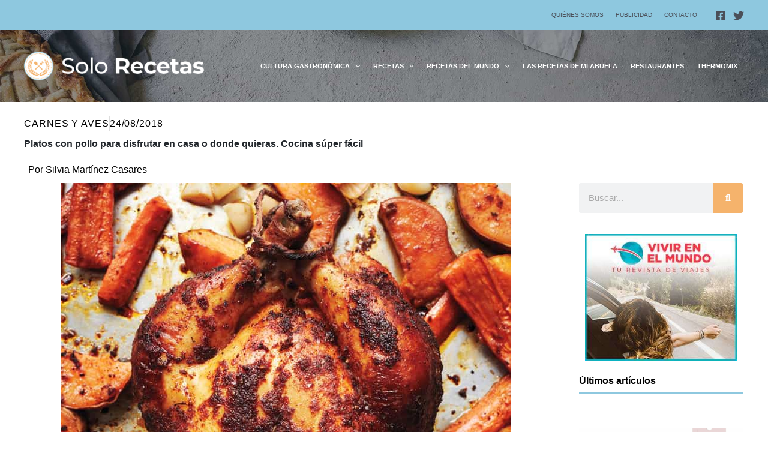

--- FILE ---
content_type: text/html; charset=UTF-8
request_url: https://solorecetas.com/platos-con-pollo-disfrutar/
body_size: 60845
content:
<!DOCTYPE html>
<html lang="es" prefix="og: https://ogp.me/ns#">
<head>
<meta charset="UTF-8">
<meta name="viewport" content="width=device-width, initial-scale=1">
	<link rel="profile" href="https://gmpg.org/xfn/11"> 
	
<script defer data-loading-method="user-interaction" data-src="https://a.colorvivo.com/pixel/4wq6fZwgffyvkmxr"></script>

<!-- Global site tag (gtag.js) - Google Analytics -->
<script async data-loading-method="user-interaction" data-src="https://www.googletagmanager.com/gtag/js?id=UA-71902-23"></script>
<script defer src="data:text/javascript,window.dataLayer%20%3D%20window.dataLayer%20%7C%7C%20%5B%5D%3B%0A%20%20function%20gtag%28%29%7BdataLayer.push%28arguments%29%3B%7D%0A%20%20gtag%28%27js%27%2C%20new%20Date%28%29%29%3B%0A%0A%20%20gtag%28%27config%27%2C%20%27UA-71902-23%27%29%3B"></script>

<script async
     crossorigin="anonymous" data-loading-method="user-interaction" data-src="https://pagead2.googlesyndication.com/pagead/js/adsbygoogle.js?client=ca-pub-9314112849612183"></script>
	<style>img:is([sizes="auto" i], [sizes^="auto," i]) { contain-intrinsic-size: 3000px 1500px }</style>
	
<!-- Optimización en motores de búsqueda por Rank Math PRO -  https://rankmath.com/ -->
<title>Platos con pollo para disfrutar en casa o donde quieras. Cocina súper fácil</title>
<style>.flying-press-lazy-bg{background-image:none!important;}</style>
<link rel='preload' href='https://solorecetas.com/wp-content/uploads/2020/05/solorecetas-header-bg.jpg' as='image' fetchpriority='high' />
<link rel='preload' href='https://solorecetas.com/wp-content/uploads/2021/10/solo-recetas-logo-blanco-2.png' as='image' imagesrcset='https://solorecetas.com/wp-content/uploads/2021/10/solo-recetas-logo-blanco-2.png 644w, https://solorecetas.com/wp-content/uploads/2021/10/solo-recetas-logo-blanco-2-300x49.png 300w, https://solorecetas.com/wp-content/uploads/2021/10/solo-recetas-logo-blanco-2-580x95.png 580w' imagesizes='(max-width: 644px) 100vw, 644px'/>
<link rel='preload' href='https://solorecetas.com/wp-content/uploads/2018/08/platos-con-pollo-1.jpg' as='image' imagesrcset='https://solorecetas.com/wp-content/uploads/2018/08/platos-con-pollo-1.jpg 750w, https://solorecetas.com/wp-content/uploads/2018/08/platos-con-pollo-1-300x169.jpg 300w, https://solorecetas.com/wp-content/uploads/2018/08/platos-con-pollo-1-580x326.jpg 580w' imagesizes='(max-width: 750px) 100vw, 750px'/>
<link rel='preload' href='https://solorecetas.com/wp-content/uploads/2018/08/platos-con-pollo.jpg' as='image' imagesrcset='https://solorecetas.com/wp-content/uploads/2018/08/platos-con-pollo.jpg 705w, https://solorecetas.com/wp-content/uploads/2018/08/platos-con-pollo-300x169.jpg 300w, https://solorecetas.com/wp-content/uploads/2018/08/platos-con-pollo-580x327.jpg 580w' imagesizes='(max-width: 705px) 100vw, 705px'/>
<link rel='preload' href='https://solorecetas.com/wp-content/uploads/2023/09/banner-vivirenelmundo.jpg' as='image' imagesrcset='' imagesizes=''/>
<link rel='preload' href='https://solorecetas.com/wp-content/uploads/2025/08/Skinimalismo-La-Guia-de-Belleza-de-las-Expertas-300x102.png' as='image' imagesrcset='' imagesizes=''/>
<link rel='preload' href='https://solorecetas.com/wp-content/uploads/2023/09/banner-dominiomundial.jpg' as='image' imagesrcset='' imagesizes=''/>
<link rel='preload' href='https://decoracionyjardines.com/wp-content/uploads/2021/09/myr-solo.png' as='image' imagesrcset='' imagesizes=''/>
<link rel='preload' href='https://solorecetas.com/wp-content/plugins/elementor/assets/lib/font-awesome/webfonts/fa-solid-900.woff2' as='font' type='font/woff2' fetchpriority='high' crossorigin='anonymous'>
<style id="flying-press-css">.scriptlesssocialsharing{box-sizing:border-box;margin:18px auto}.scriptlesssocialsharing a.button{box-shadow:none;color:#fff;text-align:center;border:none;border-radius:0;margin:0;line-height:1;text-decoration:none}.scriptlesssocialsharing a.button:hover{color:#fff}.scriptlesssocialsharing .screen-reader-text{clip:rect(1px,1px,1px,1px);border:0;width:1px;height:1px;position:absolute;overflow:hidden}.scriptlesssocialsharing__buttons{flex-wrap:wrap;display:flex}.scriptlesssocialsharing__buttons a.button{border:1px solid;justify-content:center;align-items:center;display:flex}.scriptlesssocialsharing__icon{fill:currentColor;width:1em;height:1em;font-size:18px;display:inline-block}.scriptlesssocialsharing__icon+.sss-name{margin-left:8px}.scriptlesssocialsharing .button.email{background-color:#333c}.scriptlesssocialsharing .button.email:hover{background-color:#333}.scriptlesssocialsharing .button.twitter{background-color:#14171acc}.scriptlesssocialsharing .button.twitter:hover{background-color:#14171a}.scriptlesssocialsharing .button.facebook{background-color:#3b5998cc}.scriptlesssocialsharing .button.facebook:hover{background-color:#3b5998}.scriptlesssocialsharing .button.pinterest{background-color:#bd081ccc}.scriptlesssocialsharing .button.pinterest:hover{background-color:#bd081c}.scriptlesssocialsharing .button.whatsapp{background-color:#25d366cc}.scriptlesssocialsharing .button.whatsapp:hover{background-color:#25d366}@media print{.scriptlesssocialsharing{display:none}}:root{--direction-multiplier:1}.elementor-screen-only,.screen-reader-text,.screen-reader-text span,.ui-helper-hidden-accessible{clip:rect(0,0,0,0);border:0;width:1px;height:1px;margin:-1px;padding:0;position:absolute;top:-10000em;overflow:hidden}.elementor *,.elementor :after,.elementor :before{box-sizing:border-box}.elementor a{box-shadow:none;text-decoration:none}.elementor img{box-shadow:none;border:none;border-radius:0;max-width:100%;height:auto}.elementor .elementor-widget:not(.elementor-widget-text-editor):not(.elementor-widget-theme-post-content) figure{margin:0}.elementor-element{--flex-direction:initial;--flex-wrap:initial;--justify-content:initial;--align-items:initial;--align-content:initial;--gap:initial;--flex-basis:initial;--flex-grow:initial;--flex-shrink:initial;--order:initial;--align-self:initial;align-self:var(--align-self);flex-basis:var(--flex-basis);flex-grow:var(--flex-grow);flex-shrink:var(--flex-shrink);order:var(--order)}.elementor-element:where(.e-con-full,.elementor-widget){align-content:var(--align-content);align-items:var(--align-items);flex-direction:var(--flex-direction);flex-wrap:var(--flex-wrap);gap:var(--row-gap)var(--column-gap);justify-content:var(--justify-content)}:root{--page-title-display:block}.elementor-page-title,h1.entry-title{display:var(--page-title-display)}@keyframes eicon-spin{0%{transform:rotate(0)}}.elementor-section{position:relative}.elementor-section .elementor-container{margin-left:auto;margin-right:auto;display:flex;position:relative}@media (width<=1024px){.elementor-section .elementor-container{flex-wrap:wrap}}.elementor-widget-wrap{flex-wrap:wrap;align-content:flex-start;width:100%;position:relative}.elementor:not(.elementor-bc-flex-widget) .elementor-widget-wrap{display:flex}.elementor-widget-wrap>.elementor-element{width:100%}.elementor-widget{position:relative}.elementor-widget:not(:last-child){margin-bottom:var(--kit-widget-spacing,20px)}.elementor-column{min-height:1px;display:flex;position:relative}.elementor-column-gap-default>.elementor-column>.elementor-element-populated{padding:10px}@media (width>=768px){.elementor-column.elementor-col-20,.elementor-column[data-col="20"]{width:20%}.elementor-column.elementor-col-50,.elementor-column[data-col="50"]{width:50%}.elementor-column.elementor-col-100,.elementor-column[data-col="100"]{width:100%}}@media (width<=767px){.elementor-column{width:100%}}.elementor-grid{grid-column-gap:var(--grid-column-gap);grid-row-gap:var(--grid-row-gap);display:grid}.elementor-grid .elementor-grid-item{min-width:0}.elementor-grid-1 .elementor-grid{grid-template-columns:repeat(1,1fr)}.elementor-grid-4 .elementor-grid{grid-template-columns:repeat(4,1fr)}@media (width<=1024px){.elementor-grid-tablet-2 .elementor-grid{grid-template-columns:repeat(2,1fr)}}@media (width<=767px){.elementor-grid-mobile-1 .elementor-grid{grid-template-columns:repeat(1,1fr)}}@media (width>=1025px){#elementor-device-mode:after{content:"desktop"}}@media (width>=-1px){#elementor-device-mode:after{content:"widescreen"}}@media (width<=-1px){#elementor-device-mode:after{content:"laptop";content:"tablet_extra"}}@media (width<=1024px){#elementor-device-mode:after{content:"tablet"}}@media (width<=-1px){#elementor-device-mode:after{content:"mobile_extra"}}@media (width<=767px){#elementor-device-mode:after{content:"mobile"}}@media (prefers-reduced-motion:no-preference){html{scroll-behavior:smooth}}.elementor-element:where(:not(.e-con)):where(:not(.e-div-block-base)) .elementor-widget-container,.elementor-element:where(:not(.e-con)):where(:not(.e-div-block-base)):not(:has(.elementor-widget-container)){transition:background .3s,border .3s,border-radius .3s,box-shadow .3s,transform var(--e-transform-transition-duration,.4s)}.elementor-heading-title{margin:0;padding:0;line-height:1}.animated{animation-duration:1.25s}.animated.animated-slow{animation-duration:2s}.animated.animated-fast{animation-duration:.75s}.animated.infinite{animation-iteration-count:infinite}.animated.reverse{animation-direction:reverse;animation-fill-mode:forwards}@media (prefers-reduced-motion:reduce){.animated{animation:none}}@media (width<=767px){.elementor .elementor-hidden-mobile,.elementor .elementor-hidden-phone{display:none}}@media (width>=768px) and (width<=1024px){.elementor .elementor-hidden-tablet{display:none}}@media (width>=1025px) and (width<=99999px){.elementor .elementor-hidden-desktop{display:none}}address,blockquote,body,dd,dl,dt,fieldset,figure,h1,h2,h3,h4,h5,h6,hr,html,iframe,legend,li,ol,p,pre,textarea,ul{font-size:100%;font-style:inherit;font-weight:inherit;vertical-align:baseline;border:0;outline:0;margin:0;padding:0}html{-webkit-text-size-adjust:100%;-ms-text-size-adjust:100%}body{margin:0}main,nav{display:block}a{background-color:#fff0}a:active{outline:0}a,a:focus,a:hover,a:visited{text-decoration:none}img{border:0}svg:not(:root){overflow:hidden}figure{margin:0}button,input,optgroup,select,textarea{color:inherit;font:inherit;margin:0}button{overflow:visible}button,select{text-transform:none}button,html input[type=button],input[type=reset],input[type=submit]{-webkit-appearance:button;cursor:pointer}button::-moz-focus-inner,input::-moz-focus-inner{border:0;padding:0}input{line-height:normal}input[type=checkbox],input[type=radio]{box-sizing:border-box;padding:0}input[type=number]::-webkit-inner-spin-button,input[type=number]::-webkit-outer-spin-button{height:auto}input[type=search]{-webkit-appearance:textfield;box-sizing:content-box}input[type=search]::-webkit-search-cancel-button,input[type=search]::-webkit-search-decoration{-webkit-appearance:none}.ast-container{max-width:100%}.ast-container,.ast-container-fluid{margin-left:auto;margin-right:auto;padding-left:20px;padding-right:20px}h1,h2,h3,h4,h5,h6{clear:both}.entry-content :where(h1),h1{color:#808285;font-size:2em;line-height:1.2}.entry-content :where(h2),h2{color:#808285;font-size:1.7em;line-height:1.3}.entry-content :where(h3),h3{color:#808285;font-size:1.5em;line-height:1.4}.entry-content :where(h4),h4{color:#808285;font-size:1.3em;line-height:1.5}html{box-sizing:border-box}*,:after,:before{box-sizing:inherit}body{color:#808285;background:#fff;font-style:normal}ol,ul{margin:0 0 1.5em 3em}ul{list-style:outside}li>ol,li>ul{margin-bottom:0;margin-left:1.5em}b,strong{font-weight:700}cite,dfn,em,i{font-style:italic}img{max-width:100%;height:auto}.ast-button,.button,button,input,select,textarea{color:#808285;vertical-align:baseline;margin:0;font-size:100%;font-weight:400}button,input{line-height:normal}.ast-button,.button,button,input[type=button],input[type=reset],input[type=submit]{border:1px solid;border-color:var(--ast-border-color);color:#fff;background:#e6e6e6;border-radius:2px;padding:.6em 1em .4em}.ast-button:focus,.ast-button:hover,.button:focus,.button:hover,button:focus,button:hover,input[type=button]:focus,input[type=button]:hover,input[type=reset]:focus,input[type=reset]:hover,input[type=submit]:focus,input[type=submit]:hover{color:#fff;border-color:var(--ast-border-color)}.ast-button:active,.ast-button:focus,.button:active,.button:focus,button:active,button:focus,input[type=button]:active,input[type=button]:focus,input[type=reset]:active,input[type=reset]:focus,input[type=submit]:active,input[type=submit]:focus{border-color:var(--ast-border-color);outline:0}input[type=email],input[type=password],input[type=search],input[type=tel],input[type=text],input[type=url],textarea{color:#666;border:1px solid var(--ast-border-color);-webkit-appearance:none;border-radius:2px}input[type=email]:focus,input[type=password]:focus,input[type=search]:focus,input[type=tel]:focus,input[type=text]:focus,input[type=url]:focus,textarea:focus{color:#111}a{color:#4169e1}a:focus,a:hover{color:#191970}a:focus{outline:thin dotted}a:hover{outline:0}.screen-reader-text{clip:rect(1px,1px,1px,1px);border:0;width:1px;height:1px;margin:-1px;padding:0;position:absolute;overflow:hidden;word-wrap:normal!important}.screen-reader-text:focus{color:#21759b;z-index:100000;background-color:#f1f1f1;border-radius:2px;width:auto;height:auto;padding:15px 23px 14px;font-size:.875rem;line-height:normal;text-decoration:none;display:block;top:5px;left:5px;box-shadow:0 0 2px 2px #0009;clip:auto!important}.aligncenter{clear:both;text-align:center;margin-left:auto;margin-right:auto;display:block}.wp-caption{max-width:100%;margin-bottom:1.5em}.wp-caption img[class*=wp-image-]{margin-left:auto;margin-right:auto;display:block}.wp-caption .wp-caption-text{margin:.8075em 0}.wp-caption-text{text-align:center}::selection{color:#fff;background:#0274be}body{-webkit-font-smoothing:antialiased;-moz-osx-font-smoothing:grayscale}body:not(.logged-in),#page{position:relative}a,a:focus{text-decoration:none}.secondary a *,.site-footer a *,.site-header a *,a{transition:all .2s linear}img{vertical-align:middle}p{margin-bottom:1.75em}.ast-button,.button,input[type=button],input[type=submit]{box-shadow:none;text-shadow:none;border:0;border-radius:0;padding:18px 30px}.ast-button:hover,.button:hover,input[type=button]:hover,input[type=submit]:hover,.ast-button:active,.ast-button:focus,.button:active,.button:focus,input[type=button]:active,input[type=button]:focus,input[type=submit]:active,input[type=submit]:focus{box-shadow:none}.site .skip-link{color:#21759b;text-transform:none;background-color:#f1f1f1;outline:0;padding:15px 23px 14px;font-family:Montserrat,Helvetica Neue,sans-serif;font-size:14px;font-weight:700;text-decoration:none;display:block;top:-9999em;left:-9999em;box-shadow:0 0 1px 1px #0003}.site .skip-link:focus{clip:auto;z-index:100000;outline:thin dotted;width:auto;height:auto;top:7px;left:6px}input,select{line-height:1}.ast-button,.ast-custom-button,body,button,input[type=button],input[type=submit],textarea{line-height:1.85714}body{background-color:#fff}#page{display:block}#primary,#secondary{width:100%}#primary{margin:4em 0}.main-navigation{-js-display:inline-flex;height:100%;display:inline-flex}.main-navigation ul{margin:0;padding-left:0;list-style:none;position:relative}.main-header-menu .menu-link,.main-header-menu>a{padding:0 1em;text-decoration:none;transition:all .2s linear;display:inline-block}.main-header-menu .menu-item{position:relative}.main-header-menu .menu-item.focus>.sub-menu,.main-header-menu .menu-item:hover>.sub-menu,.main-header-menu .menu-item>.sub-menu.toggled-on{visibility:visible;left:0;right:auto}.main-header-menu .sub-menu{z-index:99999;visibility:hidden;background:#fff;width:240px;position:absolute;top:100%;left:-999em}@media (width>=769px){.main-header-menu .sub-menu .menu-item.focus>.sub-menu,.main-header-menu .sub-menu .menu-item:hover>.sub-menu{left:100%;right:auto}}.main-header-menu .sub-menu .menu-link{word-wrap:break-word;padding:.9em 1em;display:block}.main-header-menu .sub-menu .menu-item:not(.menu-item-has-children) .menu-link .icon-arrow:first-of-type,#ast-desktop-header .main-header-menu .sub-menu .menu-item.menu-item-has-children>.menu-link .icon-arrow{display:none}#ast-desktop-header .main-header-menu .sub-menu .menu-item.menu-item-has-children>.menu-link .ast-header-navigation-arrow{position:absolute;top:50%;right:.6em;transform:translateY(-50%)rotate(270deg)}#ast-desktop-header .main-header-menu .sub-menu .menu-item.menu-item-has-children>.menu-link .ast-header-navigation-arrow .icon-arrow{display:block}#ast-desktop-header .main-header-menu .sub-menu .menu-item.menu-item-has-children>.menu-link .ast-header-navigation-arrow .icon-arrow svg{margin:0}.main-header-menu .sub-menu .sub-menu{top:0}.submenu-with-border .sub-menu{border-style:solid;border-width:1px}.submenu-with-border .sub-menu .menu-link{border-style:solid;border-width:0 0 1px}.submenu-with-border .sub-menu .sub-menu{top:-2px}.ast-desktop .submenu-with-border .sub-menu>.menu-item:last-child>.menu-link{border-bottom-style:none}.ast-button-wrap{display:inline-block}.ast-button-wrap button{box-shadow:none;border:none}.ast-button-wrap .menu-toggle{-webkit-font-smoothing:antialiased;-moz-osx-font-smoothing:grayscale;vertical-align:middle;border-radius:2px;width:2.2em;height:2.1em;padding:0;font-size:1.5em;font-weight:400;line-height:1.85714}.ast-button-wrap .menu-toggle.main-header-menu-toggle{text-align:center;width:auto;padding:0 .5em}.ast-button-wrap .menu-toggle:focus{outline:thin dotted}.header-main-layout-1 .ast-main-header-bar-alignment{margin-left:auto}.site-navigation{height:100%}.site-header .menu-link *{transition:none}.ast-icon.icon-arrow svg{width:.6em;height:.6em;margin-left:10px;position:relative}.ast-icon svg{fill:currentColor}.hentry{margin:0 0 1.5em}body{overflow-x:hidden}.ast-builder-grid-row{grid-column-gap:20px;overflow-wrap:anywhere;grid-template-columns:auto auto;align-items:center;display:grid}.ast-builder-grid-row>.site-header-section{flex-wrap:nowrap}.ast-builder-layout-element{align-items:center}.site-header-section{align-items:center;height:100%;min-height:0}.site-header-section>*{padding:0 10px}.site-header-section>div:first-child{padding-left:0}.site-header-section>div:last-child{padding-right:0}.site-header-section .ast-builder-menu{align-items:center}.ast-grid-right-section{justify-content:flex-end}.ast-grid-right-section .ast-site-identity>:first-child{text-align:right}.elementor-nav-menu .ast-icon,.et_pb_menu__wrap .ast-icon,.fl-widget .menu-item .ast-icon{display:none}.ast-builder-social-element{color:#3a3a3a;vertical-align:middle;background:0 0;justify-content:center;align-items:center;margin-left:6px;margin-right:6px;line-height:1;transition:all 10ms}.ast-builder-social-element:hover{color:#0274be}.ahfb-svg-iconset{-js-display:inline-flex;align-self:center;display:inline-flex}.ahfb-svg-iconset svg{width:17px;height:17px;transition:none}.ahfb-svg-iconset svg>*{transition:none}.ast-builder-grid-row-container{align-content:center;display:grid}.main-header-bar .main-header-bar-navigation{height:100%}.ast-nav-menu .sub-menu{line-height:1.45}.ast-builder-menu .main-navigation{padding:0}.ast-builder-menu .main-navigation>ul{align-self:center}.menu-toggle .ast-close-svg{display:none}.ast-mobile-header-wrap .menu-toggle .mobile-menu-toggle-icon{-js-display:inline-flex;align-self:center;display:inline-flex}.ast-mobile-header-wrap .ast-button-wrap .menu-toggle.main-header-menu-toggle{-js-display:flex;align-items:center;width:auto;height:auto;display:flex}.menu-toggle .mobile-menu-toggle-icon{-js-display:inline-flex;align-self:center;display:inline-flex}.ast-button-wrap .menu-toggle.main-header-menu-toggle{-js-display:flex;align-items:center;padding:.5em;display:flex}.site-header{z-index:99;position:relative}.main-header-bar-wrap{position:relative}.main-header-bar{border-bottom-color:var(--ast-border-color);background-color:#fff;border-bottom-style:solid;margin-left:auto;margin-right:auto}.ast-desktop .main-header-menu.ast-menu-shadow .sub-menu{box-shadow:0 4px 10px -2px #0000001a}.site-branding{align-self:center;line-height:1}.ast-menu-toggle{color:inherit;background:0 0;border-style:dotted;border-color:#fff0;display:none}.ast-menu-toggle:focus,.ast-menu-toggle:hover{border-color:inherit;color:inherit;background:0 0}.ast-menu-toggle:focus{outline:thin dotted}.main-header-bar{z-index:4;position:relative}.main-header-bar .main-header-bar-navigation:empty{padding:0}.main-header-bar .main-header-bar-navigation .sub-menu{line-height:1.45}.main-header-bar .main-header-bar-navigation .menu-item-has-children>.menu-link:after{line-height:normal}.ast-site-identity{padding:1em 0}.ast-desktop .main-header-menu>.menu-item .sub-menu:before{content:"";width:100%;position:absolute;top:0;left:0;transform:translateY(-100%)}input[type=email],input[type=number],input[type=password],input[type=reset],input[type=search],input[type=tel],input[type=text],input[type=url],select,textarea{color:#666;border-style:solid;border-width:1px;border-color:var(--ast-border-color);background:var(--ast-comment-inputs-background);height:auto;box-shadow:none;box-sizing:border-box;border-radius:2px;padding:.75em;transition:all .2s linear}input[type=email]:focus,input[type=password]:focus,input[type=reset]:focus,input[type=search]:focus,input[type=tel]:focus,input[type=text]:focus,input[type=url]:focus,select:focus,textarea:focus{border-color:var(--ast-border-color);box-shadow:none;background-color:#fff}input[type=button],input[type=button]:focus,input[type=button]:hover,input[type=reset],input[type=reset]:focus,input[type=reset]:hover,input[type=submit],input[type=submit]:focus,input[type=submit]:hover{box-shadow:none}input[type=search]:focus{outline:thin dotted}input[type=range]{-webkit-appearance:none;border:none;width:100%;margin:5.7px 0;padding:0}input[type=range]:focus{outline:0}input[type=range]::-webkit-slider-runnable-track{cursor:pointer;background:#fff3;border:0 solid #fff;border-radius:13.6px;width:100%;height:8.6px;box-shadow:2.6px 2.6px .4px #ccc,0 0 2.6px #d9d9d9}input[type=range]::-webkit-slider-thumb{cursor:pointer;-webkit-appearance:none;background:#0274be;border:7.9px solid #0274be;border-radius:50px;width:20px;height:20px;margin-top:-5.7px;box-shadow:0 0 #ffdd005e,0 0 #ffe01a5e}input[type=range]:focus::-webkit-slider-runnable-track{background:#fff3}input[type=range]::-moz-range-track{cursor:pointer;background:#fff3;border:0 solid #fff;border-radius:13.6px;width:100%;height:8.6px;box-shadow:2.6px 2.6px .4px #ccc,0 0 2.6px #d9d9d9}input[type=range]::-moz-range-thumb{cursor:pointer;background:#0274be;border:7.9px solid #0274be;border-radius:50px;width:20px;height:20px;box-shadow:0 0 #ffdd005e,0 0 #ffe01a5e}input[type=range]::-ms-track{cursor:pointer;color:#fff0;background:0 0;border-color:#fff0;width:100%;height:8.6px}input[type=range]::-ms-fill-lower{background:#c7c7c733;border:0 solid #fff;border-radius:27.2px;box-shadow:2.6px 2.6px .4px #ccc,0 0 2.6px #d9d9d9}input[type=range]::-ms-fill-upper{background:#fff3;border:0 solid #fff;border-radius:27.2px;box-shadow:2.6px 2.6px .4px #ccc,0 0 2.6px #d9d9d9}input[type=range]::-ms-thumb{cursor:pointer;background:#0274be;border:7.9px solid #0274be;border-radius:50px;width:20px;height:8.6px;box-shadow:0 0 #ffdd005e,0 0 #ffe01a5e}input[type=range]:focus::-ms-fill-lower{background:#fff3}input[type=range]:focus::-ms-fill-upper{background:#fff3}input[type=color]{cursor:pointer;border:none;width:100px;height:30px;padding:0}input[type=color]::-webkit-color-swatch-wrapper{border:none;padding:0}input[type=color]::-webkit-color-swatch{border:none}.ast-flex{-js-display:flex;flex-wrap:wrap;display:flex}.ast-inline-flex{-js-display:inline-flex;flex-wrap:wrap;align-content:center;align-items:center;display:inline-flex}.ast-flex-grow-1{flex-grow:1}@media (width<=768px){#content:before{content:""}}@keyframes sk-bouncedelay{0%,to,80%{transform:scale(0)}40%{transform:scale(1)}}.ast-mobile-header-content .ast-builder-layout-element:not(.ast-builder-menu):not(.ast-header-divider-element),.ast-mobile-popup-content .ast-builder-layout-element:not(.ast-builder-menu):not(.ast-header-divider-element){padding:15px 20px}.site-above-header-wrap,.site-below-header-wrap,.site-primary-header-wrap{transition:all .2s linear}#ast-mobile-header .content-align-flex-start{max-height:60vh;overflow:auto}.site-header .menu-text{transition:none}.ast-desktop .ast-mega-menu-enabled.ast-above-header-menu>.menu-item-has-children>.menu-link:after,.ast-desktop .ast-mega-menu-enabled.ast-below-header-menu>.menu-item-has-children>.menu-link:after,.ast-desktop .ast-mega-menu-enabled.main-header-menu>.menu-item-has-children>.menu-link:after{content:"";margin:0}:where(.wp-block-button__link){box-shadow:none;border-radius:9999px;padding:calc(.667em + 2px) calc(1.333em + 2px);text-decoration:none}:root :where(.wp-block-button .wp-block-button__link.is-style-outline),:root :where(.wp-block-button.is-style-outline>.wp-block-button__link){border:2px solid;padding:.667em 1.333em}:root :where(.wp-block-button .wp-block-button__link.is-style-outline:not(.has-text-color)),:root :where(.wp-block-button.is-style-outline>.wp-block-button__link:not(.has-text-color)){color:currentColor}:root :where(.wp-block-button .wp-block-button__link.is-style-outline:not(.has-background)),:root :where(.wp-block-button.is-style-outline>.wp-block-button__link:not(.has-background)){background-color:initial;background-image:none}:where(.wp-block-calendar table:not(.has-background) th){background:#ddd}.wp-block-columns{box-sizing:border-box;display:flex;flex-wrap:wrap!important;align-items:normal!important}@media (width>=782px){.wp-block-columns{flex-wrap:nowrap!important}}@media (width<=781px){.wp-block-columns:not(.is-not-stacked-on-mobile)>.wp-block-column{flex-basis:100%!important}}@media (width>=782px){.wp-block-columns:not(.is-not-stacked-on-mobile)>.wp-block-column{flex-grow:1;flex-basis:0%}.wp-block-columns:not(.is-not-stacked-on-mobile)>.wp-block-column[style*=flex-basis]{flex-grow:0}}:where(.wp-block-columns){margin-bottom:1.75em}:where(.wp-block-columns.has-background){padding:1.25em 2.375em}.wp-block-column{overflow-wrap:break-word;word-break:break-word;flex-grow:1;min-width:0}:where(.wp-block-post-comments input[type=submit]){border:none}:where(.wp-block-cover-image:not(.has-text-color)),:where(.wp-block-cover:not(.has-text-color)){color:#fff}:where(.wp-block-cover-image.is-light:not(.has-text-color)),:where(.wp-block-cover.is-light:not(.has-text-color)){color:#000}:root :where(.wp-block-cover h1:not(.has-text-color)),:root :where(.wp-block-cover h2:not(.has-text-color)),:root :where(.wp-block-cover h3:not(.has-text-color)),:root :where(.wp-block-cover h4:not(.has-text-color)),:root :where(.wp-block-cover h5:not(.has-text-color)),:root :where(.wp-block-cover h6:not(.has-text-color)),:root :where(.wp-block-cover p:not(.has-text-color)){color:inherit}:where(.wp-block-file){margin-bottom:1.5em}:where(.wp-block-file__button){border-radius:2em;padding:.5em 1em;display:inline-block}:where(.wp-block-file__button):is(a):active,:where(.wp-block-file__button):is(a):focus,:where(.wp-block-file__button):is(a):hover,:where(.wp-block-file__button):is(a):visited{box-shadow:none;color:#fff;opacity:.85;text-decoration:none}.wp-block-group{box-sizing:border-box}:where(.wp-block-group.wp-block-group-is-layout-constrained){position:relative}h1.has-background,h2.has-background,h3.has-background,h4.has-background,h5.has-background,h6.has-background{padding:1.25em 2.375em}:root :where(.wp-block-image.is-style-rounded img,.wp-block-image .is-style-rounded img){border-radius:9999px}@keyframes show-content-image{0%{visibility:hidden}99%{visibility:hidden}}@keyframes turn-on-visibility{0%{opacity:0}}@keyframes turn-off-visibility{0%{opacity:1;visibility:visible}99%{opacity:0;visibility:visible}}@keyframes lightbox-zoom-in{0%{transform:translate(calc((-100vw + var(--wp--lightbox-scrollbar-width))/2 + var(--wp--lightbox-initial-left-position)),calc(-50vh + var(--wp--lightbox-initial-top-position)))scale(var(--wp--lightbox-scale))}}@keyframes lightbox-zoom-out{0%{visibility:visible;transform:translate(-50%,-50%)scale(1)}99%{visibility:visible}}:where(.wp-block-latest-comments:not([style*=line-height] .wp-block-latest-comments__comment)){line-height:1.1}:where(.wp-block-latest-comments:not([style*=line-height] .wp-block-latest-comments__comment-excerpt p)){line-height:1.8}:root :where(.wp-block-latest-posts.is-grid){padding:0}:root :where(.wp-block-latest-posts.wp-block-latest-posts__list){padding-left:0}ol,ul{box-sizing:border-box}:root :where(.wp-block-list.has-background){padding:1.25em 2.375em}:where(.wp-block-navigation.has-background .wp-block-navigation-item a:not(.wp-element-button)),:where(.wp-block-navigation.has-background .wp-block-navigation-submenu a:not(.wp-element-button)),:where(.wp-block-navigation .wp-block-navigation__submenu-container .wp-block-navigation-item a:not(.wp-element-button)),:where(.wp-block-navigation .wp-block-navigation__submenu-container .wp-block-navigation-submenu a:not(.wp-element-button)),:where(.wp-block-navigation .wp-block-navigation__submenu-container .wp-block-navigation-submenu button.wp-block-navigation-item__content),:where(.wp-block-navigation .wp-block-navigation__submenu-container .wp-block-pages-list__item button.wp-block-navigation-item__content){padding:.5em 1em}@keyframes overlay-menu__fade-in-animation{0%{opacity:0;transform:translateY(.5em)}}:root :where(p.has-background){padding:1.25em 2.375em}:where(p.has-text-color:not(.has-link-color)) a{color:inherit}:where(.wp-block-post-comments-form) input:not([type=submit]),:where(.wp-block-post-comments-form) textarea{border:1px solid #949494;font-family:inherit;font-size:1em}:where(.wp-block-post-comments-form) input:where(:not([type=submit]):not([type=checkbox])),:where(.wp-block-post-comments-form) textarea{padding:calc(.667em + 2px)}:where(.wp-block-post-excerpt){box-sizing:border-box;margin-bottom:var(--wp--style--block-gap);margin-top:var(--wp--style--block-gap)}:where(.wp-block-preformatted.has-background){padding:1.25em 2.375em}:where(.wp-block-search__button){border:1px solid #ccc;padding:6px 10px}:where(.wp-block-search__input){font-family:inherit;font-size:inherit;font-style:inherit;font-weight:inherit;letter-spacing:inherit;line-height:inherit;text-transform:inherit}:where(.wp-block-search__button-inside .wp-block-search__inside-wrapper){box-sizing:border-box;border:1px solid #949494;padding:4px}:where(.wp-block-search__button-inside .wp-block-search__inside-wrapper) :where(.wp-block-search__button){padding:4px 8px}:root :where(.wp-block-separator.is-style-dots){text-align:center;height:auto;line-height:1}:root :where(.wp-block-separator.is-style-dots):before{color:currentColor;content:"···";letter-spacing:2em;padding-left:2em;font-family:serif;font-size:1.5em}:root :where(.wp-block-site-logo.is-style-rounded){border-radius:9999px}:root :where(.wp-block-social-links .wp-social-link a){padding:.25em}:root :where(.wp-block-social-links.is-style-logos-only .wp-social-link a){padding:0}:root :where(.wp-block-social-links.is-style-pill-shape .wp-social-link a){padding-left:.666667em;padding-right:.666667em}:root :where(.wp-block-tag-cloud.is-style-outline){flex-wrap:wrap;gap:1ch;display:flex}:root :where(.wp-block-tag-cloud.is-style-outline a){border:1px solid;margin-right:0;padding:1ch 2ch;font-size:unset!important;text-decoration:none!important}:root :where(.wp-block-table-of-contents){box-sizing:border-box}:where(.wp-block-term-description){box-sizing:border-box;margin-bottom:var(--wp--style--block-gap);margin-top:var(--wp--style--block-gap)}:where(pre.wp-block-verse){font-family:inherit}:root{--wp--preset--font-size--normal:16px;--wp--preset--font-size--huge:42px}.aligncenter{clear:both}.screen-reader-text{clip-path:inset(50%);border:0;width:1px;height:1px;margin:-1px;padding:0;position:absolute;overflow:hidden;word-wrap:normal!important}.screen-reader-text:focus{clip-path:none;color:#444;z-index:100000;background-color:#ddd;width:auto;height:auto;padding:15px 23px 14px;font-size:1em;line-height:normal;text-decoration:none;display:block;top:5px;left:5px}html :where(.has-border-color){border-style:solid}html :where([style*=border-top-color]){border-top-style:solid}html :where([style*=border-right-color]){border-right-style:solid}html :where([style*=border-bottom-color]){border-bottom-style:solid}html :where([style*=border-left-color]){border-left-style:solid}html :where([style*=border-width]){border-style:solid}html :where([style*=border-top-width]){border-top-style:solid}html :where([style*=border-right-width]){border-right-style:solid}html :where([style*=border-bottom-width]){border-bottom-style:solid}html :where([style*=border-left-width]){border-left-style:solid}html :where(img[class*=wp-image-]){max-width:100%;height:auto}:where(figure){margin:0 0 1em}html :where(.is-position-sticky){--wp-admin--admin-bar--position-offset:var(--wp-admin--admin-bar--height,0px)}@media screen and (width<=600px){html :where(.is-position-sticky){--wp-admin--admin-bar--position-offset:0px}}.elementor-widget-image{text-align:center}.elementor-widget-image a{display:inline-block}.elementor-widget-image a img[src$=\.svg]{width:48px}.elementor-widget-image img{vertical-align:middle;display:inline-block}.elementor-item:after,.elementor-item:before{transition:all .3s cubic-bezier(.58,.3,.005,1);display:block;position:absolute}.elementor-item:not(:hover):not(:focus):not(.elementor-item-active):not(.highlighted):after,.elementor-item:not(:hover):not(:focus):not(.elementor-item-active):not(.highlighted):before{opacity:0}.elementor-item-active:after,.elementor-item-active:before,.elementor-item.highlighted:after,.elementor-item.highlighted:before,.elementor-item:focus:after,.elementor-item:focus:before,.elementor-item:hover:after,.elementor-item:hover:before{transform:scale(1)}.elementor-nav-menu--main .elementor-nav-menu a{transition:all .4s}.elementor-nav-menu--main .elementor-nav-menu a,.elementor-nav-menu--main .elementor-nav-menu a.highlighted,.elementor-nav-menu--main .elementor-nav-menu a:focus,.elementor-nav-menu--main .elementor-nav-menu a:hover{padding:13px 20px}.elementor-nav-menu--main .elementor-nav-menu ul{border-style:solid;border-width:0;width:12em;padding:0;position:absolute}.elementor-nav-menu--layout-horizontal{display:flex}.elementor-nav-menu--layout-horizontal .elementor-nav-menu{flex-wrap:wrap;display:flex}.elementor-nav-menu--layout-horizontal .elementor-nav-menu a{white-space:nowrap;flex-grow:1}.elementor-nav-menu--layout-horizontal .elementor-nav-menu>li{display:flex}.elementor-nav-menu--layout-horizontal .elementor-nav-menu>li ul,.elementor-nav-menu--layout-horizontal .elementor-nav-menu>li>.scroll-down{top:100%!important}.elementor-nav-menu--layout-horizontal .elementor-nav-menu>li:not(:first-child)>a{margin-inline-start:var(--e-nav-menu-horizontal-menu-item-margin)}.elementor-nav-menu--layout-horizontal .elementor-nav-menu>li:not(:first-child)>.scroll-down,.elementor-nav-menu--layout-horizontal .elementor-nav-menu>li:not(:first-child)>.scroll-up,.elementor-nav-menu--layout-horizontal .elementor-nav-menu>li:not(:first-child)>ul{inset-inline-start:var(--e-nav-menu-horizontal-menu-item-margin)!important}.elementor-nav-menu--layout-horizontal .elementor-nav-menu>li:not(:last-child)>a{margin-inline-end:var(--e-nav-menu-horizontal-menu-item-margin)}.elementor-nav-menu--layout-horizontal .elementor-nav-menu>li:not(:last-child):after{border-color:var(--e-nav-menu-divider-color,#000);border-left-style:var(--e-nav-menu-divider-style,solid);border-left-width:var(--e-nav-menu-divider-width,2px);content:var(--e-nav-menu-divider-content,none);height:var(--e-nav-menu-divider-height,35%);align-self:center}.elementor-nav-menu__align-end .elementor-nav-menu{justify-content:flex-end;margin-inline-start:auto}.elementor-widget-nav-menu:not(.elementor-nav-menu--toggle) .elementor-menu-toggle{display:none}.elementor-widget-nav-menu .elementor-widget-container,.elementor-widget-nav-menu:not(:has(.elementor-widget-container)):not([class*=elementor-hidden-]){flex-direction:column;display:flex}.elementor-nav-menu{z-index:2;position:relative}.elementor-nav-menu:after{clear:both;content:" ";font:0/0 serif;visibility:hidden;height:0;display:block;overflow:hidden}.elementor-nav-menu,.elementor-nav-menu li,.elementor-nav-menu ul{-webkit-tap-highlight-color:#fff0;margin:0;padding:0;line-height:normal;list-style:none;display:block}.elementor-nav-menu ul{display:none}.elementor-nav-menu ul ul a,.elementor-nav-menu ul ul a:active,.elementor-nav-menu ul ul a:focus,.elementor-nav-menu ul ul a:hover{border-left:16px solid #fff0}.elementor-nav-menu ul ul ul a,.elementor-nav-menu ul ul ul a:active,.elementor-nav-menu ul ul ul a:focus,.elementor-nav-menu ul ul ul a:hover{border-left:24px solid #fff0}.elementor-nav-menu ul ul ul ul a,.elementor-nav-menu ul ul ul ul a:active,.elementor-nav-menu ul ul ul ul a:focus,.elementor-nav-menu ul ul ul ul a:hover{border-left:32px solid #fff0}.elementor-nav-menu ul ul ul ul ul a,.elementor-nav-menu ul ul ul ul ul a:active,.elementor-nav-menu ul ul ul ul ul a:focus,.elementor-nav-menu ul ul ul ul ul a:hover{border-left:40px solid #fff0}.elementor-nav-menu a,.elementor-nav-menu li{position:relative}.elementor-nav-menu li{border-width:0}.elementor-nav-menu a{align-items:center;display:flex}.elementor-nav-menu a,.elementor-nav-menu a:focus,.elementor-nav-menu a:hover{padding:10px 20px;line-height:20px}.elementor-nav-menu--dropdown .elementor-item.elementor-item-active,.elementor-nav-menu--dropdown .elementor-item.highlighted,.elementor-nav-menu--dropdown .elementor-item:focus,.elementor-nav-menu--dropdown .elementor-item:hover,.elementor-sub-item.elementor-item-active,.elementor-sub-item.highlighted,.elementor-sub-item:focus,.elementor-sub-item:hover{color:#fff;background-color:#3f444b}.elementor-menu-toggle{color:#33373d;cursor:pointer;font-size:var(--nav-menu-icon-size,22px);background-color:#0000000d;border:0 solid;border-radius:3px;justify-content:center;align-items:center;padding:.25em;display:flex}.elementor-menu-toggle.elementor-active .elementor-menu-toggle__icon--open,.elementor-menu-toggle:not(.elementor-active) .elementor-menu-toggle__icon--close{display:none}.elementor-menu-toggle svg{width:1em;height:auto;fill:var(--nav-menu-icon-color,currentColor)}span.elementor-menu-toggle__icon--close,span.elementor-menu-toggle__icon--open{line-height:1}.elementor-nav-menu--dropdown{background-color:#fff;font-size:13px}.elementor-nav-menu--dropdown.elementor-nav-menu__container{transform-origin:top;margin-top:10px;transition:max-height .3s,transform .3s;overflow:hidden auto}.elementor-nav-menu--dropdown a{color:#33373d}ul.elementor-nav-menu--dropdown a,ul.elementor-nav-menu--dropdown a:focus,ul.elementor-nav-menu--dropdown a:hover{text-shadow:none;border-inline-start:8px solid #fff0}.elementor-nav-menu--toggle{--menu-height:100vh}.elementor-nav-menu--toggle .elementor-menu-toggle:not(.elementor-active)+.elementor-nav-menu__container{max-height:0;overflow:hidden;transform:scaleY(0)}@media (width<=767px){.elementor-nav-menu--dropdown-mobile .elementor-nav-menu--main{display:none}}@media (width>=768px){.elementor-nav-menu--dropdown-mobile .elementor-menu-toggle,.elementor-nav-menu--dropdown-mobile .elementor-nav-menu--dropdown{display:none}.elementor-nav-menu--dropdown-mobile nav.elementor-nav-menu--dropdown.elementor-nav-menu__container{overflow-y:hidden}}@keyframes hide-scroll{0%,to{overflow:hidden}}.elementor-post-info__terms-list,.elementor-icon-list-items .elementor-icon-list-item .elementor-icon-list-text{display:inline-block}.elementor-icon-list-items .elementor-icon-list-item .elementor-icon-list-text a,.elementor-icon-list-items .elementor-icon-list-item .elementor-icon-list-text span{display:inline}.elementor-widget.elementor-icon-list--layout-inline .elementor-widget-container,.elementor-widget:not(:has(.elementor-widget-container)) .elementor-widget-container{overflow:hidden}.elementor-widget .elementor-icon-list-items.elementor-inline-items{flex-wrap:wrap;margin-inline:-8px;display:flex}.elementor-widget .elementor-icon-list-items.elementor-inline-items .elementor-inline-item{word-break:break-word}.elementor-widget .elementor-icon-list-items.elementor-inline-items .elementor-icon-list-item{margin-inline:8px}.elementor-widget .elementor-icon-list-items.elementor-inline-items .elementor-icon-list-item:after{border-width:0;border-inline-start-width:1px;border-style:solid;width:auto;height:100%;position:relative;inset-inline:auto -8px}.elementor-widget .elementor-icon-list-items{margin:0;padding:0;list-style-type:none}.elementor-widget .elementor-icon-list-item{margin:0;padding:0;position:relative}.elementor-widget .elementor-icon-list-item:after{width:100%;position:absolute;inset-block-end:0}.elementor-widget .elementor-icon-list-item,.elementor-widget .elementor-icon-list-item a{align-items:var(--icon-vertical-align,center);font-size:inherit;display:flex}.elementor-widget:not(.elementor-align-right) .elementor-icon-list-item:after{inset-inline-start:0}.elementor-widget:not(.elementor-align-left) .elementor-icon-list-item:after{inset-inline-end:0}@media (width>=-1px){.elementor-widget:not(.elementor-widescreen-align-right) .elementor-icon-list-item:after{inset-inline-start:0}.elementor-widget:not(.elementor-widescreen-align-left) .elementor-icon-list-item:after{inset-inline-end:0}}@media (width<=-1px){.elementor-widget:not(.elementor-laptop-align-right) .elementor-icon-list-item:after{inset-inline-start:0}.elementor-widget:not(.elementor-laptop-align-left) .elementor-icon-list-item:after{inset-inline-end:0}.elementor-widget:not(.elementor-tablet_extra-align-right) .elementor-icon-list-item:after{inset-inline-start:0}.elementor-widget:not(.elementor-tablet_extra-align-left) .elementor-icon-list-item:after{inset-inline-end:0}}@media (width<=1024px){.elementor-widget:not(.elementor-tablet-align-right) .elementor-icon-list-item:after{inset-inline-start:0}.elementor-widget:not(.elementor-tablet-align-left) .elementor-icon-list-item:after{inset-inline-end:0}}@media (width<=-1px){.elementor-widget:not(.elementor-mobile_extra-align-right) .elementor-icon-list-item:after{inset-inline-start:0}.elementor-widget:not(.elementor-mobile_extra-align-left) .elementor-icon-list-item:after{inset-inline-end:0}}@media (width<=767px){.elementor-widget:not(.elementor-mobile-align-right) .elementor-icon-list-item:after{inset-inline-start:0}.elementor-widget:not(.elementor-mobile-align-left) .elementor-icon-list-item:after{inset-inline-end:0}}#left-area ul.elementor-icon-list-items,.elementor .elementor-element ul.elementor-icon-list-items,.elementor-edit-area .elementor-element ul.elementor-icon-list-items{padding:0}.fa,.fab,.fad,.fal,.far,.fas{-moz-osx-font-smoothing:grayscale;-webkit-font-smoothing:antialiased;font-variant:normal;text-rendering:auto;font-style:normal;line-height:1;display:inline-block}@-webkit-keyframes fa-spin{0%{-webkit-transform:rotate(0);transform:rotate(0)}}@keyframes fa-spin{0%{-webkit-transform:rotate(0);transform:rotate(0)}}.fa-angle-left:before{content:""}.fa-angle-right:before{content:""}.fa-search:before{content:""}@font-face{font-display:swap;font-family:"Font Awesome 5 Free";font-style:normal;font-weight:400;src:url(https://solorecetas.com/wp-content/plugins/elementor/assets/lib/font-awesome/webfonts/fa-regular-400.eot);src:url(https://solorecetas.com/wp-content/plugins/elementor/assets/lib/font-awesome/webfonts/fa-regular-400.eot#iefix)format("embedded-opentype"),url(https://solorecetas.com/wp-content/plugins/elementor/assets/lib/font-awesome/webfonts/fa-regular-400.woff2)format("woff2"),url(https://solorecetas.com/wp-content/plugins/elementor/assets/lib/font-awesome/webfonts/fa-regular-400.woff)format("woff"),url(https://solorecetas.com/wp-content/plugins/elementor/assets/lib/font-awesome/webfonts/fa-regular-400.ttf)format("truetype"),url(https://solorecetas.com/wp-content/plugins/elementor/assets/lib/font-awesome/webfonts/fa-regular-400.svg#fontawesome)format("svg")}@font-face{font-display:swap;font-family:"Font Awesome 5 Free";font-style:normal;font-weight:900;src:url(https://solorecetas.com/wp-content/plugins/elementor/assets/lib/font-awesome/webfonts/fa-solid-900.eot);src:url(https://solorecetas.com/wp-content/plugins/elementor/assets/lib/font-awesome/webfonts/fa-solid-900.eot#iefix)format("embedded-opentype"),url(https://solorecetas.com/wp-content/plugins/elementor/assets/lib/font-awesome/webfonts/fa-solid-900.woff2)format("woff2"),url(https://solorecetas.com/wp-content/plugins/elementor/assets/lib/font-awesome/webfonts/fa-solid-900.woff)format("woff"),url(https://solorecetas.com/wp-content/plugins/elementor/assets/lib/font-awesome/webfonts/fa-solid-900.ttf)format("truetype"),url(https://solorecetas.com/wp-content/plugins/elementor/assets/lib/font-awesome/webfonts/fa-solid-900.svg#fontawesome)format("svg")}.fa,.fas{font-family:"Font Awesome 5 Free";font-weight:900}.elementor-widget-heading .elementor-heading-title[class*=elementor-size-]>a{color:inherit;font-size:inherit;line-height:inherit}.elementor-post-navigation-borders-yes .elementor-post-navigation.elementor-grid{color:#d5d8dc;border:1px solid;border-left:none;border-right:none;padding-top:10px;padding-bottom:10px}.elementor-post-navigation-borders-yes .elementor-post-navigation__separator{background-color:#d5d8dc;width:1px;height:100%;margin:0 auto}.elementor-post-navigation{display:flex;overflow:hidden}.elementor-post-navigation .post-navigation__arrow-wrapper{color:#d5d8dc;fill:#d5d8dc;display:flex}.elementor-post-navigation .post-navigation__arrow-wrapper.post-navigation__arrow-next,.elementor-post-navigation .post-navigation__arrow-wrapper.post-navigation__arrow-prev{font-size:30px}.elementor-post-navigation .post-navigation__arrow-wrapper i{transform:translateY(-5%)}.elementor-post-navigation .post-navigation__arrow-wrapper svg{width:1em;height:auto}.elementor-post-navigation .elementor-post-navigation__link__next,.elementor-post-navigation .elementor-post-navigation__link__prev{overflow:hidden}.elementor-post-navigation .elementor-post-navigation__link a{align-items:center;gap:15px;max-width:100%;display:flex}.elementor-post-navigation .post-navigation__next--label,.elementor-post-navigation .post-navigation__prev--label{text-transform:uppercase;font-size:.8em}.elementor-post-navigation .post-navigation__next--title,.elementor-post-navigation .post-navigation__prev--title{font-size:.7em}.elementor-post-navigation .post-navigation__next--label,.elementor-post-navigation .post-navigation__next--title,.elementor-post-navigation .post-navigation__prev--label,.elementor-post-navigation .post-navigation__prev--title{text-overflow:ellipsis;overflow:hidden}.elementor-post-navigation span.elementor-post-navigation__link__next{text-align:end}.elementor-post-navigation span.elementor-post-navigation__link__next,.elementor-post-navigation span.elementor-post-navigation__link__prev{flex-direction:column;display:flex}.elementor-post-navigation .elementor-grid{justify-content:space-between}.elementor-post-navigation .elementor-post-navigation__link{text-overflow:ellipsis;white-space:nowrap;width:calc(50% - .5px);overflow:hidden}.elementor-post-navigation .elementor-post-navigation__separator-wrapper{text-align:center}.elementor-post-navigation .elementor-post-navigation__next{text-align:end}.elementor-post-navigation .elementor-post-navigation__next a{justify-content:flex-end}.elementor-author-box{align-items:center;display:flex}.elementor-author-box__avatar{flex-shrink:0;margin-inline-end:25px}.elementor-author-box__avatar img{-o-object-fit:cover;object-fit:cover;border-radius:500px;width:100px}.elementor-author-box__text{flex-grow:1;font-size:17px}.elementor-author-box__name{margin-bottom:5px;font-size:24px}.elementor-author-box__bio,.elementor-author-box__bio p{margin-bottom:.8em}.elementor-author-box__bio p:last-of-type{margin-bottom:0}.elementor-widget-author-box:not(.elementor-author-box--layout-image-above) .elementor-author-box__avatar,.elementor-widget-author-box:not(.elementor-author-box--layout-image-above).elementor-author-box--image-valign-top .elementor-author-box__avatar{align-self:flex-start}.elementor-search-form{transition:all .2s;display:block}.elementor-search-form button,.elementor-search-form input[type=search]{-webkit-appearance:none;-moz-appearance:none;vertical-align:middle;white-space:normal;background:0 0;border:0;min-width:0;margin:0;padding:0;font-size:15px;line-height:1;display:inline-block}.elementor-search-form button:focus,.elementor-search-form input[type=search]:focus{color:inherit;outline:0}.elementor-search-form button{color:#fff;font-size:var(--e-search-form-submit-icon-size,16px);background-color:#69727d;border-radius:0}.elementor-search-form__container{border:0 solid #fff0;min-height:50px;transition:all .2s;display:flex;overflow:hidden}.elementor-search-form__container:not(.elementor-search-form--full-screen){background:#f1f2f3}.elementor-search-form__input{color:#3f444b;flex-basis:100%;transition:color .2s}.elementor-search-form__input::-moz-placeholder{color:inherit;opacity:.6;font-family:inherit}.elementor-search-form__input::placeholder{color:inherit;opacity:.6;font-family:inherit}.elementor-search-form__submit{font-size:var(--e-search-form-submit-icon-size,16px);transition:color .2s,background .2s}.elementor-search-form__submit svg{fill:var(--e-search-form-submit-text-color,#fff);height:var(--e-search-form-submit-icon-size,16px);width:var(--e-search-form-submit-icon-size,16px)}.elementor-search-form .elementor-search-form__submit,.elementor-search-form .elementor-search-form__submit:hover{color:var(--e-search-form-submit-text-color,#fff);border:none;border-radius:0}.elementor-widget-divider{--divider-border-style:none;--divider-border-width:1px;--divider-color:#0c0d0e;--divider-icon-size:20px;--divider-element-spacing:10px;--divider-pattern-height:24px;--divider-pattern-size:20px;--divider-pattern-url:none;--divider-pattern-repeat:repeat-x}.elementor-widget-divider .elementor-divider{display:flex}.elementor-widget-divider .elementor-divider-separator{direction:ltr;margin:0;display:flex}.elementor-widget-divider:not(.elementor-widget-divider--view-line_text):not(.elementor-widget-divider--view-line_icon) .elementor-divider-separator{border-block-start:var(--divider-border-width)var(--divider-border-style)var(--divider-color)}.elementor-widget-archive-posts:after,.elementor-widget-posts:after{display:none}.elementor-post__thumbnail__link{transition:none}.elementor-posts-container:not(.elementor-posts-masonry){align-items:stretch}.elementor-posts-container .elementor-post{margin:0;padding:0}.elementor-posts-container .elementor-post__thumbnail{overflow:hidden}.elementor-posts-container .elementor-post__thumbnail img{width:100%;max-width:none;max-height:none;transition:filter .3s;display:block}.elementor-posts-container .elementor-post__thumbnail__link{width:100%;display:block;position:relative}.elementor-posts .elementor-post{flex-direction:column;transition-property:background,border,box-shadow;transition-duration:.25s}.elementor-posts .elementor-post__title{margin:0;font-size:18px}.elementor-posts .elementor-post__text{display:var(--item-display,block);flex-direction:column;flex-grow:1}.elementor-posts .elementor-post__thumbnail{position:relative}.elementor-posts--skin-classic .elementor-post{overflow:hidden}.elementor-posts--thumbnail-top .elementor-post__thumbnail__link{margin-bottom:20px}.elementor-posts--thumbnail-top .elementor-post__text{width:100%}.elementor-posts--thumbnail-left .elementor-post,.elementor-posts--thumbnail-right .elementor-post{flex-direction:row}.elementor-posts--thumbnail-left .elementor-post__thumbnail__link,.elementor-posts--thumbnail-right .elementor-post__thumbnail__link{flex-shrink:0;width:25%}.elementor-posts--thumbnail-left .elementor-post__thumbnail__link{order:0;margin-right:20px}.elementor-posts .elementor-post{display:flex}@font-face{font-display:swap;font-family:eicons;src:url(https://solorecetas.com/wp-content/plugins/elementor/assets/lib/eicons/fonts/eicons.eot?5.43.0);src:url(https://solorecetas.com/wp-content/plugins/elementor/assets/lib/eicons/fonts/eicons.eot?5.43.0#iefix)format("embedded-opentype"),url(https://solorecetas.com/wp-content/plugins/elementor/assets/lib/eicons/fonts/eicons.woff2?5.43.0)format("woff2"),url(https://solorecetas.com/wp-content/plugins/elementor/assets/lib/eicons/fonts/eicons.woff?5.43.0)format("woff"),url(https://solorecetas.com/wp-content/plugins/elementor/assets/lib/eicons/fonts/eicons.ttf?5.43.0)format("truetype"),url(https://solorecetas.com/wp-content/plugins/elementor/assets/lib/eicons/fonts/eicons.svg?5.43.0#eicon)format("svg");font-weight:400;font-style:normal}[class*=\ eicon-],[class^=eicon]{font-family:eicons;font-size:inherit;font-variant:normal;text-rendering:auto;-webkit-font-smoothing:antialiased;-moz-osx-font-smoothing:grayscale;font-style:normal;font-weight:400;line-height:1;display:inline-block}@keyframes a{0%{transform:rotate(0)}}.eicon-menu-bar:before{content:""}.eicon-close:before{content:""}.eicon-animated-headline:before{content:""}.elementor-kit-148820{--e-global-color-primary:#6ec1e4;--e-global-color-secondary:#54595f;--e-global-color-text:#7a7a7a;--e-global-color-accent:#61ce70;--e-global-typography-primary-font-weight:600;--e-global-typography-secondary-font-weight:400;--e-global-typography-text-font-weight:400;--e-global-typography-accent-font-weight:500}.elementor-section.elementor-section-boxed>.elementor-container{max-width:1220px}.elementor-widget:not(:last-child){margin-block-end:20px}.elementor-element{--widgets-spacing:20px 20px;--widgets-spacing-row:20px;--widgets-spacing-column:20px}@media (width<=1024px){.elementor-section.elementor-section-boxed>.elementor-container{max-width:1024px}}@media (width<=767px){.elementor-section.elementor-section-boxed>.elementor-container{max-width:767px}}.elementor-148840 .elementor-element.elementor-element-7001b647>.elementor-container>.elementor-column>.elementor-widget-wrap{align-content:center;align-items:center}.elementor-148840 .elementor-element.elementor-element-7001b647:not(.elementor-motion-effects-element-type-background),.elementor-148840 .elementor-element.elementor-element-7001b647>.elementor-motion-effects-container>.elementor-motion-effects-layer{background-color:#292929}.elementor-148840 .elementor-element.elementor-element-7001b647{border-style:solid;border-width:10px 0 0;border-color:var(--e-global-color-astglobalcolor0);padding:1% 0%;transition:background .3s,border .3s,border-radius .3s,box-shadow .3s}.elementor-148840 .elementor-element.elementor-element-74dc66ee{text-align:left}.elementor-widget-text-editor{font-weight:var(--e-global-typography-text-font-weight);color:var(--e-global-color-text)}.elementor-148840 .elementor-element.elementor-element-2ff92afe{text-align:right}.elementor-148840 .elementor-element.elementor-element-645e8077:not(.elementor-motion-effects-element-type-background),.elementor-148840 .elementor-element.elementor-element-645e8077>.elementor-motion-effects-container>.elementor-motion-effects-layer{background-color:#212121}.elementor-148840 .elementor-element.elementor-element-645e8077{padding:2% 0% 0%;transition:background .3s,border .3s,border-radius .3s,box-shadow .3s}.elementor-148840 .elementor-element.elementor-element-7d44d0d2:not(.elementor-motion-effects-element-type-background),.elementor-148840 .elementor-element.elementor-element-7d44d0d2>.elementor-motion-effects-container>.elementor-motion-effects-layer{background-color:#212121}.elementor-148840 .elementor-element.elementor-element-7d44d0d2{padding:2% 0% 0%;transition:background .3s,border .3s,border-radius .3s,box-shadow .3s}.elementor-148840 .elementor-element.elementor-element-76c86bee:not(.elementor-motion-effects-element-type-background),.elementor-148840 .elementor-element.elementor-element-76c86bee>.elementor-motion-effects-container>.elementor-motion-effects-layer{background-color:#eee}.elementor-148840 .elementor-element.elementor-element-76c86bee{padding:1% 0% 0%;transition:background .3s,border .3s,border-radius .3s,box-shadow .3s}.elementor-148840 .elementor-element.elementor-element-5bba3f64{color:#626262;font-size:12px;font-weight:400}.elementor-widget-nav-menu .elementor-nav-menu .elementor-item{font-weight:var(--e-global-typography-primary-font-weight)}.elementor-widget-nav-menu .elementor-nav-menu--main .elementor-item{color:var(--e-global-color-text);fill:var(--e-global-color-text)}.elementor-widget-nav-menu .elementor-nav-menu--main .elementor-item:hover,.elementor-widget-nav-menu .elementor-nav-menu--main .elementor-item.elementor-item-active,.elementor-widget-nav-menu .elementor-nav-menu--main .elementor-item.highlighted,.elementor-widget-nav-menu .elementor-nav-menu--main .elementor-item:focus{color:var(--e-global-color-accent);fill:var(--e-global-color-accent)}.elementor-widget-nav-menu .elementor-nav-menu--main:not(.e--pointer-framed) .elementor-item:before,.elementor-widget-nav-menu .elementor-nav-menu--main:not(.e--pointer-framed) .elementor-item:after{background-color:var(--e-global-color-accent)}.elementor-widget-nav-menu{--e-nav-menu-divider-color:var(--e-global-color-text)}.elementor-widget-nav-menu .elementor-nav-menu--dropdown .elementor-item,.elementor-widget-nav-menu .elementor-nav-menu--dropdown .elementor-sub-item{font-weight:var(--e-global-typography-accent-font-weight)}.elementor-148840 .elementor-element.elementor-element-717909d3 .elementor-menu-toggle{margin:0 auto}.elementor-148840 .elementor-element.elementor-element-717909d3 .elementor-nav-menu .elementor-item{font-size:12px;font-weight:400}.elementor-148840 .elementor-element.elementor-element-717909d3 .elementor-nav-menu--main .elementor-item:hover,.elementor-148840 .elementor-element.elementor-element-717909d3 .elementor-nav-menu--main .elementor-item.elementor-item-active,.elementor-148840 .elementor-element.elementor-element-717909d3 .elementor-nav-menu--main .elementor-item.highlighted,.elementor-148840 .elementor-element.elementor-element-717909d3 .elementor-nav-menu--main .elementor-item:focus{color:var(--e-global-color-astglobalcolor1);fill:var(--e-global-color-astglobalcolor1)}.elementor-148840 .elementor-element.elementor-element-717909d3 .elementor-nav-menu--main .elementor-item{padding-left:9px;padding-right:9px}.elementor-location-header:before,.elementor-location-footer:before{content:"";clear:both;display:table}@media (width>=768px){.elementor-148840 .elementor-element.elementor-element-1ccbb2fe{width:45%}.elementor-148840 .elementor-element.elementor-element-49303780{width:55%}}@media (width<=767px){.elementor-148840 .elementor-element.elementor-element-74dc66ee,.elementor-148840 .elementor-element.elementor-element-2ff92afe{text-align:center}.elementor-148840 .elementor-element.elementor-element-27a19e7,.elementor-148840 .elementor-element.elementor-element-1af9585b,.elementor-148840 .elementor-element.elementor-element-396dec48,.elementor-148840 .elementor-element.elementor-element-7db4b69c,.elementor-148840 .elementor-element.elementor-element-60b9eea0,.elementor-148840 .elementor-element.elementor-element-4cd85f24{width:50%}.elementor-148840 .elementor-element.elementor-element-717909d3 .elementor-nav-menu .elementor-item{font-size:10px}.elementor-148840 .elementor-element.elementor-element-717909d3 .elementor-nav-menu--main .elementor-item{padding-left:5px;padding-right:5px}}.elementor-148828 .elementor-element.elementor-element-58cd9fd8{padding:1% 0% 0%}.elementor-148828 .elementor-element.elementor-element-4e0b503d>.elementor-widget-wrap>.elementor-widget:not(.elementor-widget__width-auto):not(.elementor-widget__width-initial):not(:last-child):not(.elementor-absolute){margin-bottom:0}.elementor-widget-post-info .elementor-icon-list-item:not(:last-child):after{border-color:var(--e-global-color-text)}.elementor-widget-post-info .elementor-icon-list-text,.elementor-widget-post-info .elementor-icon-list-text a{color:var(--e-global-color-secondary)}.elementor-widget-post-info .elementor-icon-list-item{font-weight:var(--e-global-typography-text-font-weight)}.elementor-148828 .elementor-element.elementor-element-1ed1e4f1>.elementor-widget-container{padding:0%}.elementor-148828 .elementor-element.elementor-element-1ed1e4f1 .elementor-icon-list-item:not(:last-child):after{content:"";border-color:#ddd}.elementor-148828 .elementor-element.elementor-element-1ed1e4f1 .elementor-icon-list-items:not(.elementor-inline-items) .elementor-icon-list-item:not(:last-child):after{border-top-style:solid;border-top-width:1px}.elementor-148828 .elementor-element.elementor-element-1ed1e4f1 .elementor-icon-list-items.elementor-inline-items .elementor-icon-list-item:not(:last-child):after{border-left-style:solid}.elementor-148828 .elementor-element.elementor-element-1ed1e4f1 .elementor-inline-items .elementor-icon-list-item:not(:last-child):after{border-left-width:1px}.elementor-148828 .elementor-element.elementor-element-1ed1e4f1 .elementor-icon-list-text,.elementor-148828 .elementor-element.elementor-element-1ed1e4f1 .elementor-icon-list-text a{color:var(--e-global-color-astglobalcolor8)}.elementor-148828 .elementor-element.elementor-element-1ed1e4f1 .elementor-icon-list-item{text-transform:uppercase;letter-spacing:.9px;font-weight:400}.elementor-widget-theme-post-title .elementor-heading-title{font-weight:var(--e-global-typography-primary-font-weight);color:var(--e-global-color-primary)}.elementor-148828 .elementor-element.elementor-element-2b98a231>.elementor-widget-container{padding:0 0 8px}.elementor-148828 .elementor-element.elementor-element-2b98a231 .elementor-heading-title{color:var(--e-global-color-astglobalcolor2);font-weight:800;line-height:44px}.elementor-148828 .elementor-element.elementor-element-57683d7e>.elementor-widget-container{padding:0%}.elementor-148828 .elementor-element.elementor-element-57683d7e .elementor-icon-list-item:not(:last-child):after{content:"";border-color:#ddd}.elementor-148828 .elementor-element.elementor-element-57683d7e .elementor-icon-list-items:not(.elementor-inline-items) .elementor-icon-list-item:not(:last-child):after{border-top-style:solid;border-top-width:1px}.elementor-148828 .elementor-element.elementor-element-57683d7e .elementor-icon-list-items.elementor-inline-items .elementor-icon-list-item:not(:last-child):after{border-left-style:solid}.elementor-148828 .elementor-element.elementor-element-57683d7e .elementor-inline-items .elementor-icon-list-item:not(:last-child):after{border-left-width:1px}body:not(.rtl) .elementor-148828 .elementor-element.elementor-element-57683d7e .elementor-icon-list-text{padding-left:7px}.elementor-148828 .elementor-element.elementor-element-57683d7e .elementor-icon-list-text,.elementor-148828 .elementor-element.elementor-element-57683d7e .elementor-icon-list-text a{color:var(--e-global-color-astglobalcolor8)}.elementor-148828 .elementor-element.elementor-element-57683d7e .elementor-icon-list-item{font-weight:400}.elementor-148828 .elementor-element.elementor-element-4a43cc22>.elementor-element-populated{--e-column-margin-right:2%;--e-column-margin-left:0%;border:0 solid #dbdbdb;border-right-width:1px;margin:0% 2% 0% 0%;padding:0% 2% 0% 1%}.elementor-widget-theme-post-content{color:var(--e-global-color-text);font-weight:var(--e-global-typography-text-font-weight)}.elementor-148828 .elementor-element.elementor-element-4d39b7dd{color:#000;font-size:17px;font-weight:400}.elementor-widget-post-navigation span.post-navigation__prev--label,.elementor-widget-post-navigation span.post-navigation__next--label{color:var(--e-global-color-text);font-weight:var(--e-global-typography-secondary-font-weight)}.elementor-widget-post-navigation span.post-navigation__prev--title,.elementor-widget-post-navigation span.post-navigation__next--title{color:var(--e-global-color-secondary);font-weight:var(--e-global-typography-secondary-font-weight)}.elementor-148828 .elementor-element.elementor-element-30201b19 span.post-navigation__prev--label,.elementor-148828 .elementor-element.elementor-element-30201b19 span.post-navigation__next--label{color:#000;font-weight:600}.elementor-148828 .elementor-element.elementor-element-30201b19 span.post-navigation__prev--title,.elementor-148828 .elementor-element.elementor-element-30201b19 span.post-navigation__next--title{color:#000;font-weight:400}.elementor-148828 .elementor-element.elementor-element-30201b19 span.post-navigation__prev--title:hover,.elementor-148828 .elementor-element.elementor-element-30201b19 span.post-navigation__next--title:hover{color:var(--e-global-color-astglobalcolor0)}.elementor-148828 .elementor-element.elementor-element-30201b19 .post-navigation__arrow-wrapper{color:var(--e-global-color-astglobalcolor1);fill:var(--e-global-color-astglobalcolor1)}.elementor-widget-author-box .elementor-author-box__name{color:var(--e-global-color-secondary);font-weight:var(--e-global-typography-primary-font-weight)}.elementor-widget-author-box .elementor-author-box__bio{color:var(--e-global-color-text);font-weight:var(--e-global-typography-text-font-weight)}.elementor-148828 .elementor-element.elementor-element-19244357>.elementor-widget-container{background-color:#f3f3f3;padding:2%}.elementor-148828 .elementor-element.elementor-element-19244357 .elementor-author-box__name{color:#000;font-weight:600}.elementor-148828 .elementor-element.elementor-element-19244357 .elementor-author-box__bio{color:#000}.elementor-148828 .elementor-element.elementor-element-846da81>.elementor-widget-wrap>.elementor-widget:not(.elementor-widget__width-auto):not(.elementor-widget__width-initial):not(:last-child):not(.elementor-absolute){margin-bottom:0}.elementor-148828 .elementor-element.elementor-element-846da81>.elementor-element-populated{padding:0% 4%}.elementor-widget-search-form input[type=search].elementor-search-form__input{font-weight:var(--e-global-typography-text-font-weight)}.elementor-widget-search-form .elementor-search-form__input,.elementor-widget-search-form .elementor-search-form__icon,.elementor-widget-search-form .elementor-lightbox .dialog-lightbox-close-button,.elementor-widget-search-form .elementor-lightbox .dialog-lightbox-close-button:hover,.elementor-widget-search-form.elementor-search-form--skin-full_screen input[type=search].elementor-search-form__input{color:var(--e-global-color-text);fill:var(--e-global-color-text)}.elementor-widget-search-form .elementor-search-form__submit{font-weight:var(--e-global-typography-text-font-weight);background-color:var(--e-global-color-secondary)}.elementor-148828 .elementor-element.elementor-element-2770c7c>.elementor-widget-container{padding:0 0 25px}.elementor-148828 .elementor-element.elementor-element-2770c7c .elementor-search-form__container{min-height:50px}.elementor-148828 .elementor-element.elementor-element-2770c7c .elementor-search-form__submit{background-color:var(--e-global-color-astglobalcolor1);min-width:50px}.elementor-148828 .elementor-element.elementor-element-2770c7c .elementor-search-form__input,.elementor-148828 .elementor-element.elementor-element-2770c7c.elementor-search-form--button-type-text .elementor-search-form__submit{padding-left:16.6667px;padding-right:16.6667px}.elementor-148828 .elementor-element.elementor-element-2770c7c input[type=search].elementor-search-form__input{font-weight:400}.elementor-148828 .elementor-element.elementor-element-2770c7c:not(.elementor-search-form--skin-full_screen) .elementor-search-form__container{border-radius:3px}.elementor-148828 .elementor-element.elementor-element-1f48efc4>.elementor-widget-container{padding:0% 0% 5%}.elementor-widget-heading .elementor-heading-title{font-weight:var(--e-global-typography-primary-font-weight);color:var(--e-global-color-primary)}.elementor-148828 .elementor-element.elementor-element-7a7c8e0>.elementor-widget-container{padding:0 0 10px}.elementor-148828 .elementor-element.elementor-element-7a7c8e0 .elementor-heading-title{color:#000;font-weight:800}.elementor-widget-divider{--divider-color:var(--e-global-color-secondary)}.elementor-148828 .elementor-element.elementor-element-7376d2d{--divider-border-style:solid;--divider-color:var(--e-global-color-astglobalcolor0);--divider-border-width:3px}.elementor-148828 .elementor-element.elementor-element-7376d2d>.elementor-widget-container{padding:0% 0% 5%}.elementor-148828 .elementor-element.elementor-element-7376d2d .elementor-divider-separator{width:100%}.elementor-widget-posts .elementor-post__title,.elementor-widget-posts .elementor-post__title a{color:var(--e-global-color-secondary);font-weight:var(--e-global-typography-primary-font-weight)}.elementor-148828 .elementor-element.elementor-element-6986db18{--grid-row-gap:35px;--grid-column-gap:30px}.elementor-148828 .elementor-element.elementor-element-6986db18>.elementor-widget-container{padding:0 0 35px}.elementor-148828 .elementor-element.elementor-element-6986db18 .elementor-posts-container .elementor-post__thumbnail{padding-bottom:66%}.elementor-148828 .elementor-element.elementor-element-6986db18:after{content:"0.66"}.elementor-148828 .elementor-element.elementor-element-6986db18 .elementor-post__thumbnail__link{width:100%}.elementor-148828 .elementor-element.elementor-element-6986db18.elementor-posts--thumbnail-left .elementor-post__thumbnail__link{margin-right:20px}.elementor-148828 .elementor-element.elementor-element-6986db18.elementor-posts--thumbnail-top .elementor-post__thumbnail__link{margin-bottom:20px}.elementor-148828 .elementor-element.elementor-element-6986db18 .elementor-post__title,.elementor-148828 .elementor-element.elementor-element-6986db18 .elementor-post__title a{color:#000;font-size:18px;font-weight:800}.elementor-148828 .elementor-element.elementor-element-3dfc1b4b>.elementor-widget-container{padding:0% 0% 5%}.elementor-148828 .elementor-element.elementor-element-7112c19a{--grid-row-gap:35px;--grid-column-gap:30px}.elementor-148828 .elementor-element.elementor-element-7112c19a>.elementor-widget-container{padding:0 0 35px}.elementor-148828 .elementor-element.elementor-element-7112c19a .elementor-posts-container .elementor-post__thumbnail{padding-bottom:66%}.elementor-148828 .elementor-element.elementor-element-7112c19a:after{content:"0.66"}.elementor-148828 .elementor-element.elementor-element-7112c19a .elementor-post__thumbnail__link{width:35%}.elementor-148828 .elementor-element.elementor-element-7112c19a.elementor-posts--thumbnail-left .elementor-post__thumbnail__link{margin-right:20px}.elementor-148828 .elementor-element.elementor-element-7112c19a.elementor-posts--thumbnail-top .elementor-post__thumbnail__link{margin-bottom:20px}.elementor-148828 .elementor-element.elementor-element-7112c19a .elementor-post__title,.elementor-148828 .elementor-element.elementor-element-7112c19a .elementor-post__title a{color:#000;font-size:16px;font-weight:800}.elementor-148828 .elementor-element.elementor-element-fa1db8e{padding:1% 0% 3%}.elementor-148828 .elementor-element.elementor-element-48018809 .elementor-heading-title{color:#000;font-weight:800}.elementor-148828 .elementor-element.elementor-element-10f1344c{--divider-border-style:solid;--divider-color:var(--e-global-color-astglobalcolor0);--divider-border-width:3px}.elementor-148828 .elementor-element.elementor-element-10f1344c .elementor-divider-separator{width:100%}.elementor-148828 .elementor-element.elementor-element-10f1344c .elementor-divider{padding-block:0}.elementor-148828 .elementor-element.elementor-element-649d1f99{--grid-row-gap:35px;--grid-column-gap:30px}.elementor-148828 .elementor-element.elementor-element-649d1f99 .elementor-posts-container .elementor-post__thumbnail{padding-bottom:66%}.elementor-148828 .elementor-element.elementor-element-649d1f99:after{content:"0.66"}.elementor-148828 .elementor-element.elementor-element-649d1f99 .elementor-post__thumbnail__link{width:100%}.elementor-148828 .elementor-element.elementor-element-649d1f99.elementor-posts--thumbnail-left .elementor-post__thumbnail__link{margin-right:20px}.elementor-148828 .elementor-element.elementor-element-649d1f99.elementor-posts--thumbnail-top .elementor-post__thumbnail__link{margin-bottom:20px}.elementor-148828 .elementor-element.elementor-element-649d1f99 .elementor-post__title,.elementor-148828 .elementor-element.elementor-element-649d1f99 .elementor-post__title a{color:#000;font-size:16px;font-weight:800}@media (width>=768px){.elementor-148828 .elementor-element.elementor-element-4a43cc22{width:72%}.elementor-148828 .elementor-element.elementor-element-846da81{width:28%}}@media (width<=767px){.elementor-148828 .elementor-element.elementor-element-2b98a231 .elementor-heading-title{font-size:37px;line-height:1.2em}.elementor-148828 .elementor-element.elementor-element-4a43cc22>.elementor-element-populated{--e-column-margin-right:0%;--e-column-margin-left:0%;margin:0%;padding:3%}.elementor-148828 .elementor-element.elementor-element-4d39b7dd{text-align:left;font-size:20px;line-height:1.4em}.elementor-148828 .elementor-element.elementor-element-846da81>.elementor-element-populated{padding:3%}.elementor-148828 .elementor-element.elementor-element-6986db18 .elementor-posts-container .elementor-post__thumbnail{padding-bottom:50%}.elementor-148828 .elementor-element.elementor-element-6986db18:after{content:"0.5"}.elementor-148828 .elementor-element.elementor-element-6986db18 .elementor-post__thumbnail__link{width:100%}.elementor-148828 .elementor-element.elementor-element-7112c19a .elementor-posts-container .elementor-post__thumbnail{padding-bottom:50%}.elementor-148828 .elementor-element.elementor-element-7112c19a:after{content:"0.5"}.elementor-148828 .elementor-element.elementor-element-7112c19a .elementor-post__thumbnail__link{width:40%}.elementor-148828 .elementor-element.elementor-element-649d1f99 .elementor-posts-container .elementor-post__thumbnail{padding-bottom:50%}.elementor-148828 .elementor-element.elementor-element-649d1f99:after{content:"0.5"}.elementor-148828 .elementor-element.elementor-element-649d1f99 .elementor-post__thumbnail__link{width:100%}}@keyframes searchAnimation{0%{opacity:0}to{opacity:1}}@keyframes rotate{0%{transform:rotate(0)}to{transform:rotate(360deg)}}@keyframes topAnimation{0%{transform:translateY(-100%)}to{transform:translateY(0)}}@keyframes topSlideAnimation{0%{opacity:0;transform:translateY(-100%)}to{opacity:1;transform:translateY(0)}}.ultp-block-wrapper{transition:all .4s;position:relative}@keyframes shimmer{0%{background-position:-200% 0}to{background-position:200% 0}}@keyframes ultpGalleryOpacity{0%{opacity:.1}to{opacity:1}}body:has(.ultp-builder-container):has(.alignfull),body:has(.ultp-template-container):has(.alignfull){overflow-x:hidden}.ultp-image{max-width:100%}.ultp-gallery-item .ultp-image-block,.ultp-image-block{transition:all .4s;display:inline-block;position:relative;overflow:hidden}.ultp-gallery-item .ultp-image-block a,.ultp-image-block a{display:contents}.ultp-gallery-container,.ultp-image-block-wrapper{width:100%;display:inline-block;margin:0!important}.ultp-gallery-container .ultp-image,.ultp-image-block-wrapper .ultp-image{display:block!important}.ultp-gallery-container .ultp-image-block,.ultp-image-block-wrapper .ultp-image-block{vertical-align:middle}@keyframes left-animation{}@keyframes left-rtl{}@keyframes right-animation{}@keyframes right-rtl{}@keyframes up-animation{}@keyframes down-animation{}@keyframes FadeIn{}@keyframes FadeOut{}@keyframes typing{}@keyframes blink-caret{50%{border-color:#fff0}}@keyframes loader{}.postx-page .ast-container:has(.ultp-builder-container){max-width:unset!important}@keyframes ultp-spin{0%{transform:rotate(0)}}@keyframes loading-spinner{0%{opacity:1}to{opacity:0}}@keyframes loading-blocks{0%{background:var(--loading-block-color)}to{background:calc(var(--loading-block-color)*.8)}}@keyframes fadeIn{0%{opacity:0;transform:translateY(-10px)}to{opacity:1;transform:translateY(0)}}@keyframes fadeOut{0%{opacity:1;transform:translateY(10px)}to{opacity:0;transform:translateY(0)}}@keyframes stickyActive{0%{opacity:.3}to{opacity:1}}@keyframes stickyDeActive{0%{opacity:.3}to{opacity:1}}@keyframes fade-in-up{0%{opacity:0;transform:translateY(200px)}to{opacity:1;transform:translateY(0)}}</style>
<meta name="description" content="Platos con pollo ideales para sorprender a todos tus invitados o hacerlos tranquilamente para consumirlos tu mismo/a en casa. Echa un vistazo."/>
<meta name="robots" content="follow, index, max-snippet:-1, max-video-preview:-1, max-image-preview:large"/>
<link rel="canonical" href="https://solorecetas.com/platos-con-pollo-disfrutar/" />
<meta property="og:locale" content="es_ES" />
<meta property="og:type" content="article" />
<meta property="og:title" content="Platos con pollo para disfrutar en casa o donde quieras. Cocina súper fácil" />
<meta property="og:description" content="Platos con pollo ideales para sorprender a todos tus invitados o hacerlos tranquilamente para consumirlos tu mismo/a en casa. Echa un vistazo." />
<meta property="og:url" content="https://solorecetas.com/platos-con-pollo-disfrutar/" />
<meta property="og:site_name" content="Solo Recetas, el blog de las recetas gratis, recetas de cocina, recetas de la abuela y recetas de chef" />
<meta property="article:tag" content="platos con pollo" />
<meta property="article:tag" content="recetas con aves" />
<meta property="article:tag" content="recetas sanas" />
<meta property="article:section" content="Carnes y aves" />
<meta property="og:updated_time" content="2018-08-27T20:16:00+02:00" />
<meta property="og:image" content="https://solorecetas.com/wp-content/uploads/2018/08/platos-con-pollo-1.jpg" />
<meta property="og:image:secure_url" content="https://solorecetas.com/wp-content/uploads/2018/08/platos-con-pollo-1.jpg" />
<meta property="og:image:width" content="750" />
<meta property="og:image:height" content="422" />
<meta property="og:image:alt" content="platos con pollo" />
<meta property="og:image:type" content="image/jpeg" />
<meta property="article:published_time" content="2018-08-24T15:00:40+02:00" />
<meta property="article:modified_time" content="2018-08-27T20:16:00+02:00" />
<meta name="twitter:card" content="summary_large_image" />
<meta name="twitter:title" content="Platos con pollo para disfrutar en casa o donde quieras. Cocina súper fácil" />
<meta name="twitter:description" content="Platos con pollo ideales para sorprender a todos tus invitados o hacerlos tranquilamente para consumirlos tu mismo/a en casa. Echa un vistazo." />
<meta name="twitter:creator" content="@Shyla91Silvia" />
<meta name="twitter:image" content="https://solorecetas.com/wp-content/uploads/2018/08/platos-con-pollo-1.jpg" />
<meta name="twitter:label1" content="Escrito por" />
<meta name="twitter:data1" content="Silvia Martínez Casares" />
<meta name="twitter:label2" content="Tiempo de lectura" />
<meta name="twitter:data2" content="5 minutos" />
<script type="application/ld+json" class="rank-math-schema-pro">{"@context":"https://schema.org","@graph":[{"@type":["Person","Organization"],"@id":"https://solorecetas.com/#person","name":"Solo Recetas, el blog de las recetas gratis, recetas de cocina, recetas de la abuela y recetas de chef","logo":{"@type":"ImageObject","@id":"https://solorecetas.com/#logo","url":"https://solorecetas.com/wp-content/uploads/2021/10/solo-recetas-logo-blanco-2-150x105.png","contentUrl":"https://solorecetas.com/wp-content/uploads/2021/10/solo-recetas-logo-blanco-2-150x105.png","caption":"Solo Recetas, el blog de las recetas gratis, recetas de cocina, recetas de la abuela y recetas de chef","inLanguage":"es"},"image":{"@type":"ImageObject","@id":"https://solorecetas.com/#logo","url":"https://solorecetas.com/wp-content/uploads/2021/10/solo-recetas-logo-blanco-2-150x105.png","contentUrl":"https://solorecetas.com/wp-content/uploads/2021/10/solo-recetas-logo-blanco-2-150x105.png","caption":"Solo Recetas, el blog de las recetas gratis, recetas de cocina, recetas de la abuela y recetas de chef","inLanguage":"es"}},{"@type":"WebSite","@id":"https://solorecetas.com/#website","url":"https://solorecetas.com","name":"Solo Recetas, el blog de las recetas gratis, recetas de cocina, recetas de la abuela y recetas de chef","publisher":{"@id":"https://solorecetas.com/#person"},"inLanguage":"es"},{"@type":"ImageObject","@id":"https://solorecetas.com/wp-content/uploads/2018/08/platos-con-pollo-1.jpg","url":"https://solorecetas.com/wp-content/uploads/2018/08/platos-con-pollo-1.jpg","width":"750","height":"422","caption":"platos con pollo","inLanguage":"es"},{"@type":"BreadcrumbList","@id":"https://solorecetas.com/platos-con-pollo-disfrutar/#breadcrumb","itemListElement":[{"@type":"ListItem","position":"1","item":{"@id":"https://solorecetas.com","name":"Home"}},{"@type":"ListItem","position":"2","item":{"@id":"https://solorecetas.com/category/recetas-2/carnes-y-aves/","name":"Carnes y aves"}},{"@type":"ListItem","position":"3","item":{"@id":"https://solorecetas.com/platos-con-pollo-disfrutar/","name":"Platos con pollo para disfrutar en casa o donde quieras. Cocina s\u00faper f\u00e1cil"}}]},{"@type":"WebPage","@id":"https://solorecetas.com/platos-con-pollo-disfrutar/#webpage","url":"https://solorecetas.com/platos-con-pollo-disfrutar/","name":"Platos con pollo para disfrutar en casa o donde quieras. Cocina s\u00faper f\u00e1cil","datePublished":"2018-08-24T15:00:40+02:00","dateModified":"2018-08-27T20:16:00+02:00","isPartOf":{"@id":"https://solorecetas.com/#website"},"primaryImageOfPage":{"@id":"https://solorecetas.com/wp-content/uploads/2018/08/platos-con-pollo-1.jpg"},"inLanguage":"es","breadcrumb":{"@id":"https://solorecetas.com/platos-con-pollo-disfrutar/#breadcrumb"}},{"@type":"Person","@id":"https://solorecetas.com/platos-con-pollo-disfrutar/#author","name":"Silvia Mart\u00ednez Casares","image":{"@type":"ImageObject","@id":"https://secure.gravatar.com/avatar/1263d0f5308fcb59ace5ca657fcd3e8f11290042ae7362e72d12efcaf73db1bf?s=96&amp;d=wp_user_avatar&amp;r=g","url":"https://secure.gravatar.com/avatar/1263d0f5308fcb59ace5ca657fcd3e8f11290042ae7362e72d12efcaf73db1bf?s=96&amp;d=wp_user_avatar&amp;r=g","caption":"Silvia Mart\u00ednez Casares","inLanguage":"es"},"sameAs":["http://solorecetas.com/","https://twitter.com/https://twitter.com/Shyla91Silvia"]},{"@type":"BlogPosting","headline":"Platos con pollo para disfrutar en casa o donde quieras. Cocina s\u00faper f\u00e1cil","keywords":"platos con pollo","datePublished":"2018-08-24T15:00:40+02:00","dateModified":"2018-08-27T20:16:00+02:00","articleSection":"Carnes y aves","author":{"@id":"https://solorecetas.com/platos-con-pollo-disfrutar/#author","name":"Silvia Mart\u00ednez Casares"},"publisher":{"@id":"https://solorecetas.com/#person"},"description":"Platos con pollo ideales para sorprender a todos tus invitados o hacerlos tranquilamente para consumirlos tu mismo/a en casa. Echa un vistazo.","name":"Platos con pollo para disfrutar en casa o donde quieras. Cocina s\u00faper f\u00e1cil","@id":"https://solorecetas.com/platos-con-pollo-disfrutar/#richSnippet","isPartOf":{"@id":"https://solorecetas.com/platos-con-pollo-disfrutar/#webpage"},"image":{"@id":"https://solorecetas.com/wp-content/uploads/2018/08/platos-con-pollo-1.jpg"},"inLanguage":"es","mainEntityOfPage":{"@id":"https://solorecetas.com/platos-con-pollo-disfrutar/#webpage"}}]}</script>
<!-- /Plugin Rank Math WordPress SEO -->

<link rel="alternate" type="application/rss+xml" title="Solo Recetas, el blog de las recetas gratis, recetas de cocina, recetas de la abuela y recetas de chef &raquo; Feed" href="https://solorecetas.com/feed/" />
<script defer src="data:text/javascript,window._wpemojiSettings%20%3D%20%7B%22baseUrl%22%3A%22https%3A%5C%2F%5C%2Fs.w.org%5C%2Fimages%5C%2Fcore%5C%2Femoji%5C%2F16.0.1%5C%2F72x72%5C%2F%22%2C%22ext%22%3A%22.png%22%2C%22svgUrl%22%3A%22https%3A%5C%2F%5C%2Fs.w.org%5C%2Fimages%5C%2Fcore%5C%2Femoji%5C%2F16.0.1%5C%2Fsvg%5C%2F%22%2C%22svgExt%22%3A%22.svg%22%2C%22source%22%3A%7B%22concatemoji%22%3A%22https%3A%5C%2F%5C%2Fsolorecetas.com%5C%2Fwp-includes%5C%2Fjs%5C%2Fwp-emoji-release.min.js%3Fver%3D6.8.2%22%7D%7D%3B%0A%2F%2A%21%20This%20file%20is%20auto-generated%20%2A%2F%0A%21function%28s%2Cn%29%7Bvar%20o%2Ci%2Ce%3Bfunction%20c%28e%29%7Btry%7Bvar%20t%3D%7BsupportTests%3Ae%2Ctimestamp%3A%28new%20Date%29.valueOf%28%29%7D%3BsessionStorage.setItem%28o%2CJSON.stringify%28t%29%29%7Dcatch%28e%29%7B%7D%7Dfunction%20p%28e%2Ct%2Cn%29%7Be.clearRect%280%2C0%2Ce.canvas.width%2Ce.canvas.height%29%2Ce.fillText%28t%2C0%2C0%29%3Bvar%20t%3Dnew%20Uint32Array%28e.getImageData%280%2C0%2Ce.canvas.width%2Ce.canvas.height%29.data%29%2Ca%3D%28e.clearRect%280%2C0%2Ce.canvas.width%2Ce.canvas.height%29%2Ce.fillText%28n%2C0%2C0%29%2Cnew%20Uint32Array%28e.getImageData%280%2C0%2Ce.canvas.width%2Ce.canvas.height%29.data%29%29%3Breturn%20t.every%28function%28e%2Ct%29%7Breturn%20e%3D%3D%3Da%5Bt%5D%7D%29%7Dfunction%20u%28e%2Ct%29%7Be.clearRect%280%2C0%2Ce.canvas.width%2Ce.canvas.height%29%2Ce.fillText%28t%2C0%2C0%29%3Bfor%28var%20n%3De.getImageData%2816%2C16%2C1%2C1%29%2Ca%3D0%3Ba%3Cn.data.length%3Ba%2B%2B%29if%280%21%3D%3Dn.data%5Ba%5D%29return%211%3Breturn%210%7Dfunction%20f%28e%2Ct%2Cn%2Ca%29%7Bswitch%28t%29%7Bcase%22flag%22%3Areturn%20n%28e%2C%22%5Cud83c%5Cudff3%5Cufe0f%5Cu200d%5Cu26a7%5Cufe0f%22%2C%22%5Cud83c%5Cudff3%5Cufe0f%5Cu200b%5Cu26a7%5Cufe0f%22%29%3F%211%3A%21n%28e%2C%22%5Cud83c%5Cudde8%5Cud83c%5Cuddf6%22%2C%22%5Cud83c%5Cudde8%5Cu200b%5Cud83c%5Cuddf6%22%29%26%26%21n%28e%2C%22%5Cud83c%5Cudff4%5Cudb40%5Cudc67%5Cudb40%5Cudc62%5Cudb40%5Cudc65%5Cudb40%5Cudc6e%5Cudb40%5Cudc67%5Cudb40%5Cudc7f%22%2C%22%5Cud83c%5Cudff4%5Cu200b%5Cudb40%5Cudc67%5Cu200b%5Cudb40%5Cudc62%5Cu200b%5Cudb40%5Cudc65%5Cu200b%5Cudb40%5Cudc6e%5Cu200b%5Cudb40%5Cudc67%5Cu200b%5Cudb40%5Cudc7f%22%29%3Bcase%22emoji%22%3Areturn%21a%28e%2C%22%5Cud83e%5Cudedf%22%29%7Dreturn%211%7Dfunction%20g%28e%2Ct%2Cn%2Ca%29%7Bvar%20r%3D%22undefined%22%21%3Dtypeof%20WorkerGlobalScope%26%26self%20instanceof%20WorkerGlobalScope%3Fnew%20OffscreenCanvas%28300%2C150%29%3As.createElement%28%22canvas%22%29%2Co%3Dr.getContext%28%222d%22%2C%7BwillReadFrequently%3A%210%7D%29%2Ci%3D%28o.textBaseline%3D%22top%22%2Co.font%3D%22600%2032px%20Arial%22%2C%7B%7D%29%3Breturn%20e.forEach%28function%28e%29%7Bi%5Be%5D%3Dt%28o%2Ce%2Cn%2Ca%29%7D%29%2Ci%7Dfunction%20t%28e%29%7Bvar%20t%3Ds.createElement%28%22script%22%29%3Bt.src%3De%2Ct.defer%3D%210%2Cs.head.appendChild%28t%29%7D%22undefined%22%21%3Dtypeof%20Promise%26%26%28o%3D%22wpEmojiSettingsSupports%22%2Ci%3D%5B%22flag%22%2C%22emoji%22%5D%2Cn.supports%3D%7Beverything%3A%210%2CeverythingExceptFlag%3A%210%7D%2Ce%3Dnew%20Promise%28function%28e%29%7Bs.addEventListener%28%22DOMContentLoaded%22%2Ce%2C%7Bonce%3A%210%7D%29%7D%29%2Cnew%20Promise%28function%28t%29%7Bvar%20n%3Dfunction%28%29%7Btry%7Bvar%20e%3DJSON.parse%28sessionStorage.getItem%28o%29%29%3Bif%28%22object%22%3D%3Dtypeof%20e%26%26%22number%22%3D%3Dtypeof%20e.timestamp%26%26%28new%20Date%29.valueOf%28%29%3Ce.timestamp%2B604800%26%26%22object%22%3D%3Dtypeof%20e.supportTests%29return%20e.supportTests%7Dcatch%28e%29%7B%7Dreturn%20null%7D%28%29%3Bif%28%21n%29%7Bif%28%22undefined%22%21%3Dtypeof%20Worker%26%26%22undefined%22%21%3Dtypeof%20OffscreenCanvas%26%26%22undefined%22%21%3Dtypeof%20URL%26%26URL.createObjectURL%26%26%22undefined%22%21%3Dtypeof%20Blob%29try%7Bvar%20e%3D%22postMessage%28%22%2Bg.toString%28%29%2B%22%28%22%2B%5BJSON.stringify%28i%29%2Cf.toString%28%29%2Cp.toString%28%29%2Cu.toString%28%29%5D.join%28%22%2C%22%29%2B%22%29%29%3B%22%2Ca%3Dnew%20Blob%28%5Be%5D%2C%7Btype%3A%22text%2Fjavascript%22%7D%29%2Cr%3Dnew%20Worker%28URL.createObjectURL%28a%29%2C%7Bname%3A%22wpTestEmojiSupports%22%7D%29%3Breturn%20void%28r.onmessage%3Dfunction%28e%29%7Bc%28n%3De.data%29%2Cr.terminate%28%29%2Ct%28n%29%7D%29%7Dcatch%28e%29%7B%7Dc%28n%3Dg%28i%2Cf%2Cp%2Cu%29%29%7Dt%28n%29%7D%29.then%28function%28e%29%7Bfor%28var%20t%20in%20e%29n.supports%5Bt%5D%3De%5Bt%5D%2Cn.supports.everything%3Dn.supports.everything%26%26n.supports%5Bt%5D%2C%22flag%22%21%3D%3Dt%26%26%28n.supports.everythingExceptFlag%3Dn.supports.everythingExceptFlag%26%26n.supports%5Bt%5D%29%3Bn.supports.everythingExceptFlag%3Dn.supports.everythingExceptFlag%26%26%21n.supports.flag%2Cn.DOMReady%3D%211%2Cn.readyCallback%3Dfunction%28%29%7Bn.DOMReady%3D%210%7D%7D%29.then%28function%28%29%7Breturn%20e%7D%29.then%28function%28%29%7Bvar%20e%3Bn.supports.everything%7C%7C%28n.readyCallback%28%29%2C%28e%3Dn.source%7C%7C%7B%7D%29.concatemoji%3Ft%28e.concatemoji%29%3Ae.wpemoji%26%26e.twemoji%26%26%28t%28e.twemoji%29%2Ct%28e.wpemoji%29%29%29%7D%29%29%7D%28%28window%2Cdocument%29%2Cwindow._wpemojiSettings%29%3B"></script>
<link rel='stylesheet' id='wp-block-library-css' media='all'  data-href="https://solorecetas.com/wp-content/cache/flying-press/a06b3af98203.style.min.css"/>
<link rel='stylesheet' id='astra-theme-css-css' media='all'  data-href="https://solorecetas.com/wp-content/cache/flying-press/bdfd244e18f1.main.min.css"/>
<style id='astra-theme-css-inline-css'>:root{--ast-post-nav-space:0;--ast-container-default-xlg-padding:3em;--ast-container-default-lg-padding:3em;--ast-container-default-slg-padding:2em;--ast-container-default-md-padding:3em;--ast-container-default-sm-padding:3em;--ast-container-default-xs-padding:2.4em;--ast-container-default-xxs-padding:1.8em;--ast-code-block-background:#ECEFF3;--ast-comment-inputs-background:#F9FAFB;--ast-normal-container-width:1200px;--ast-narrow-container-width:750px;--ast-blog-title-font-weight:normal;--ast-blog-meta-weight:inherit;--ast-global-color-primary:var(--ast-global-color-5);--ast-global-color-secondary:var(--ast-global-color-4);--ast-global-color-alternate-background:var(--ast-global-color-7);--ast-global-color-subtle-background:var(--ast-global-color-6);--ast-bg-style-guide:#F8FAFC;--ast-shadow-style-guide:0px 0px 4px 0 #00000057;--ast-global-dark-bg-style:#fff;--ast-global-dark-lfs:#fbfbfb;--ast-widget-bg-color:#fafafa;--ast-wc-container-head-bg-color:#fbfbfb;--ast-title-layout-bg:#eeeeee;--ast-search-border-color:#e7e7e7;--ast-lifter-hover-bg:#e6e6e6;--ast-gallery-block-color:#000;--srfm-color-input-label:var(--ast-global-color-2);}html{font-size:100%;}a{color:var(--ast-global-color-1);}a:hover,a:focus{color:#9b6327;}body,button,input,select,textarea,.ast-button,.ast-custom-button{font-family:-apple-system,BlinkMacSystemFont,Segoe UI,Roboto,Oxygen-Sans,Ubuntu,Cantarell,Helvetica Neue,sans-serif;font-weight:400;font-size:16px;font-size:1rem;line-height:var(--ast-body-line-height,1.6em);}blockquote{color:#000000;}h1,h2,h3,h4,h5,h6,.entry-content :where(h1,h2,h3,h4,h5,h6),.site-title,.site-title a{font-weight:600;}.site-title{font-size:26px;font-size:1.625rem;display:none;}header .custom-logo-link img{max-width:300px;width:300px;}.astra-logo-svg{width:300px;}.site-header .site-description{font-size:15px;font-size:0.9375rem;display:none;}.entry-title{font-size:26px;font-size:1.625rem;}.ast-blog-meta-container{font-size:16px;font-size:1rem;}.archive .ast-article-post .ast-article-inner,.blog .ast-article-post .ast-article-inner,.archive .ast-article-post .ast-article-inner:hover,.blog .ast-article-post .ast-article-inner:hover{overflow:hidden;}h1,.entry-content :where(h1){font-size:40px;font-size:2.5rem;font-weight:700;line-height:1.4em;}h2,.entry-content :where(h2){font-size:32px;font-size:2rem;font-weight:700;line-height:1.25em;}h3,.entry-content :where(h3){font-size:26px;font-size:1.625rem;font-weight:700;line-height:1.2em;}h4,.entry-content :where(h4){font-size:24px;font-size:1.5rem;line-height:1.2em;font-weight:700;}h5,.entry-content :where(h5){font-size:20px;font-size:1.25rem;line-height:1.2em;font-weight:600;}h6,.entry-content :where(h6){font-size:16px;font-size:1rem;line-height:1.25em;font-weight:600;}::selection{background-color:var(--ast-global-color-0);color:#000000;}body,h1,h2,h3,h4,h5,h6,.entry-title a,.entry-content :where(h1,h2,h3,h4,h5,h6){color:#000000;}.tagcloud a:hover,.tagcloud a:focus,.tagcloud a.current-item{color:#000000;border-color:var(--ast-global-color-1);background-color:var(--ast-global-color-1);}input:focus,input[type="text"]:focus,input[type="email"]:focus,input[type="url"]:focus,input[type="password"]:focus,input[type="reset"]:focus,input[type="search"]:focus,textarea:focus{border-color:var(--ast-global-color-1);}input[type="radio"]:checked,input[type=reset],input[type="checkbox"]:checked,input[type="checkbox"]:hover:checked,input[type="checkbox"]:focus:checked,input[type=range]::-webkit-slider-thumb{border-color:var(--ast-global-color-1);background-color:var(--ast-global-color-1);box-shadow:none;}.site-footer a:hover + .post-count,.site-footer a:focus + .post-count{background:var(--ast-global-color-1);border-color:var(--ast-global-color-1);}.single .nav-links .nav-previous,.single .nav-links .nav-next{color:var(--ast-global-color-1);}.entry-meta,.entry-meta *{line-height:1.45;color:var(--ast-global-color-1);}.entry-meta a:not(.ast-button):hover,.entry-meta a:not(.ast-button):hover *,.entry-meta a:not(.ast-button):focus,.entry-meta a:not(.ast-button):focus *,.page-links > .page-link,.page-links .page-link:hover,.post-navigation a:hover{color:#9b6327;}#cat option,.secondary .calendar_wrap thead a,.secondary .calendar_wrap thead a:visited{color:var(--ast-global-color-1);}.secondary .calendar_wrap #today,.ast-progress-val span{background:var(--ast-global-color-1);}.secondary a:hover + .post-count,.secondary a:focus + .post-count{background:var(--ast-global-color-1);border-color:var(--ast-global-color-1);}.calendar_wrap #today > a{color:#000000;}.page-links .page-link,.single .post-navigation a{color:var(--ast-global-color-1);}.ast-search-menu-icon .search-form button.search-submit{padding:0 4px;}.ast-search-menu-icon form.search-form{padding-right:0;}.ast-search-menu-icon.slide-search input.search-field{width:0;}.ast-header-search .ast-search-menu-icon.ast-dropdown-active .search-form,.ast-header-search .ast-search-menu-icon.ast-dropdown-active .search-field:focus{transition:all 0.2s;}.search-form input.search-field:focus{outline:none;}.ast-archive-title{color:var(--ast-global-color-2);}.widget-title,.widget .wp-block-heading{font-size:22px;font-size:1.375rem;color:var(--ast-global-color-2);}.single .ast-author-details .author-title{color:#9b6327;}.ast-search-menu-icon.slide-search a:focus-visible:focus-visible,.astra-search-icon:focus-visible,#close:focus-visible,a:focus-visible,.ast-menu-toggle:focus-visible,.site .skip-link:focus-visible,.wp-block-loginout input:focus-visible,.wp-block-search.wp-block-search__button-inside .wp-block-search__inside-wrapper,.ast-header-navigation-arrow:focus-visible,.ast-orders-table__row .ast-orders-table__cell:focus-visible,a#ast-apply-coupon:focus-visible,#ast-apply-coupon:focus-visible,#close:focus-visible,.button.search-submit:focus-visible,#search_submit:focus,.normal-search:focus-visible,.ast-header-account-wrap:focus-visible,.astra-cart-drawer-close:focus,.ast-single-variation:focus,.ast-button:focus{outline-style:dotted;outline-color:inherit;outline-width:thin;}input:focus,input[type="text"]:focus,input[type="email"]:focus,input[type="url"]:focus,input[type="password"]:focus,input[type="reset"]:focus,input[type="search"]:focus,input[type="number"]:focus,textarea:focus,.wp-block-search__input:focus,[data-section="section-header-mobile-trigger"] .ast-button-wrap .ast-mobile-menu-trigger-minimal:focus,.ast-mobile-popup-drawer.active .menu-toggle-close:focus,#ast-scroll-top:focus,#coupon_code:focus,#ast-coupon-code:focus{border-style:dotted;border-color:inherit;border-width:thin;}input{outline:none;}.site-logo-img img{ transition:all 0.2s linear;}body .ast-oembed-container *{position:absolute;top:0;width:100%;height:100%;left:0;}body .wp-block-embed-pocket-casts .ast-oembed-container *{position:unset;}.ast-single-post-featured-section + article {margin-top: 2em;}.site-content .ast-single-post-featured-section img {width: 100%;overflow: hidden;object-fit: cover;}.site > .ast-single-related-posts-container {margin-top: 0;}@media (min-width: 922px) {.ast-desktop .ast-container--narrow {max-width: var(--ast-narrow-container-width);margin: 0 auto;}}.ast-page-builder-template .hentry {margin: 0;}.ast-page-builder-template .site-content > .ast-container {max-width: 100%;padding: 0;}.ast-page-builder-template .site .site-content #primary {padding: 0;margin: 0;}.ast-page-builder-template .no-results {text-align: center;margin: 4em auto;}.ast-page-builder-template .ast-pagination {padding: 2em;}.ast-page-builder-template .entry-header.ast-no-title.ast-no-thumbnail {margin-top: 0;}.ast-page-builder-template .entry-header.ast-header-without-markup {margin-top: 0;margin-bottom: 0;}.ast-page-builder-template .entry-header.ast-no-title.ast-no-meta {margin-bottom: 0;}.ast-page-builder-template.single .post-navigation {padding-bottom: 2em;}.ast-page-builder-template.single-post .site-content > .ast-container {max-width: 100%;}.ast-page-builder-template .entry-header {margin-top: 2em;margin-left: auto;margin-right: auto;}.ast-single-post.ast-page-builder-template .site-main > article {padding-top: 2em;padding-left: 20px;padding-right: 20px;}.ast-page-builder-template .ast-archive-description {margin: 2em auto 0;padding-left: 20px;padding-right: 20px;}.ast-page-builder-template .ast-row {margin-left: 0;margin-right: 0;}.single.ast-page-builder-template .entry-header + .entry-content,.single.ast-page-builder-template .ast-single-entry-banner + .site-content article .entry-content {margin-bottom: 2em;}@media(min-width: 921px) {.ast-page-builder-template.archive.ast-right-sidebar .ast-row article,.ast-page-builder-template.archive.ast-left-sidebar .ast-row article {padding-left: 0;padding-right: 0;}}@media (max-width:921.9px){#ast-desktop-header{display:none;}}@media (min-width:922px){#ast-mobile-header{display:none;}}@media( max-width: 420px ) {.single .nav-links .nav-previous,.single .nav-links .nav-next {width: 100%;text-align: center;}}.wp-block-buttons.aligncenter{justify-content:center;}@media (max-width:921px){.ast-theme-transparent-header #primary,.ast-theme-transparent-header #secondary{padding:0;}}@media (max-width:921px){.ast-plain-container.ast-no-sidebar #primary{padding:0;}}.ast-plain-container.ast-no-sidebar #primary{margin-top:0;margin-bottom:0;}@media (min-width:1200px){.ast-plain-container.ast-no-sidebar #primary{margin-top:60px;margin-bottom:60px;}}.wp-block-button.is-style-outline .wp-block-button__link{border-color:var(--ast-global-color-0);}div.wp-block-button.is-style-outline > .wp-block-button__link:not(.has-text-color),div.wp-block-button.wp-block-button__link.is-style-outline:not(.has-text-color){color:var(--ast-global-color-0);}.wp-block-button.is-style-outline .wp-block-button__link:hover,.wp-block-buttons .wp-block-button.is-style-outline .wp-block-button__link:focus,.wp-block-buttons .wp-block-button.is-style-outline > .wp-block-button__link:not(.has-text-color):hover,.wp-block-buttons .wp-block-button.wp-block-button__link.is-style-outline:not(.has-text-color):hover{color:#ffffff;background-color:#9b6327;border-color:#9b6327;}.post-page-numbers.current .page-link,.ast-pagination .page-numbers.current{color:#000000;border-color:var(--ast-global-color-0);background-color:var(--ast-global-color-0);}.wp-block-button.is-style-outline .wp-block-button__link.wp-element-button,.ast-outline-button{border-color:var(--ast-global-color-0);font-family:inherit;font-weight:500;font-size:16px;font-size:1rem;line-height:1em;}.wp-block-buttons .wp-block-button.is-style-outline > .wp-block-button__link:not(.has-text-color),.wp-block-buttons .wp-block-button.wp-block-button__link.is-style-outline:not(.has-text-color),.ast-outline-button{color:var(--ast-global-color-0);}.wp-block-button.is-style-outline .wp-block-button__link:hover,.wp-block-buttons .wp-block-button.is-style-outline .wp-block-button__link:focus,.wp-block-buttons .wp-block-button.is-style-outline > .wp-block-button__link:not(.has-text-color):hover,.wp-block-buttons .wp-block-button.wp-block-button__link.is-style-outline:not(.has-text-color):hover,.ast-outline-button:hover,.ast-outline-button:focus,.wp-block-uagb-buttons-child .uagb-buttons-repeater.ast-outline-button:hover,.wp-block-uagb-buttons-child .uagb-buttons-repeater.ast-outline-button:focus{color:#ffffff;background-color:#9b6327;border-color:#9b6327;}.wp-block-button .wp-block-button__link.wp-element-button.is-style-outline:not(.has-background),.wp-block-button.is-style-outline>.wp-block-button__link.wp-element-button:not(.has-background),.ast-outline-button{background-color:transparent;}.entry-content[data-ast-blocks-layout] > figure{margin-bottom:1em;}h1.widget-title{font-weight:700;}h2.widget-title{font-weight:700;}h3.widget-title{font-weight:700;}.elementor-widget-container .elementor-loop-container .e-loop-item[data-elementor-type="loop-item"]{width:100%;}#page{display:flex;flex-direction:column;min-height:100vh;}.ast-404-layout-1 h1.page-title{color:var(--ast-global-color-2);}.single .post-navigation a{line-height:1em;height:inherit;}.error-404 .page-sub-title{font-size:1.5rem;font-weight:inherit;}.search .site-content .content-area .search-form{margin-bottom:0;}#page .site-content{flex-grow:1;}.widget{margin-bottom:1.25em;}#secondary li{line-height:1.5em;}#secondary .wp-block-group h2{margin-bottom:0.7em;}#secondary h2{font-size:1.7rem;}.ast-separate-container .ast-article-post,.ast-separate-container .ast-article-single,.ast-separate-container .comment-respond{padding:3em;}.ast-separate-container .ast-article-single .ast-article-single{padding:0;}.ast-article-single .wp-block-post-template-is-layout-grid{padding-left:0;}.ast-separate-container .comments-title,.ast-narrow-container .comments-title{padding:1.5em 2em;}.ast-page-builder-template .comment-form-textarea,.ast-comment-formwrap .ast-grid-common-col{padding:0;}.ast-comment-formwrap{padding:0;display:inline-flex;column-gap:20px;width:100%;margin-left:0;margin-right:0;}.comments-area textarea#comment:focus,.comments-area textarea#comment:active,.comments-area .ast-comment-formwrap input[type="text"]:focus,.comments-area .ast-comment-formwrap input[type="text"]:active {box-shadow:none;outline:none;}.archive.ast-page-builder-template .entry-header{margin-top:2em;}.ast-page-builder-template .ast-comment-formwrap{width:100%;}.entry-title{margin-bottom:0.5em;}.ast-archive-description p{font-size:inherit;font-weight:inherit;line-height:inherit;}.ast-separate-container .ast-comment-list li.depth-1,.hentry{margin-bottom:2em;}@media (min-width:921px){.ast-left-sidebar.ast-page-builder-template #secondary,.archive.ast-right-sidebar.ast-page-builder-template .site-main{padding-left:20px;padding-right:20px;}}@media (max-width:544px){.ast-comment-formwrap.ast-row{column-gap:10px;display:inline-block;}#ast-commentform .ast-grid-common-col{position:relative;width:100%;}}@media (min-width:1201px){.ast-separate-container .ast-article-post,.ast-separate-container .ast-article-single,.ast-separate-container .ast-author-box,.ast-separate-container .ast-404-layout-1,.ast-separate-container .no-results{padding:3em;}}@media (max-width:921px){.ast-separate-container #primary,.ast-separate-container #secondary{padding:1.5em 0;}#primary,#secondary{padding:1.5em 0;margin:0;}.ast-left-sidebar #content > .ast-container{display:flex;flex-direction:column-reverse;width:100%;}}@media (min-width:922px){.ast-separate-container.ast-right-sidebar #primary,.ast-separate-container.ast-left-sidebar #primary{border:0;}.search-no-results.ast-separate-container #primary{margin-bottom:4em;}}.wp-block-button .wp-block-button__link{color:#000000;}.wp-block-button .wp-block-button__link:hover,.wp-block-button .wp-block-button__link:focus{color:#ffffff;background-color:#9b6327;border-color:#9b6327;}.elementor-widget-heading h1.elementor-heading-title{line-height:1.4em;}.elementor-widget-heading h2.elementor-heading-title{line-height:1.25em;}.elementor-widget-heading h3.elementor-heading-title{line-height:1.2em;}.elementor-widget-heading h4.elementor-heading-title{line-height:1.2em;}.elementor-widget-heading h5.elementor-heading-title{line-height:1.2em;}.elementor-widget-heading h6.elementor-heading-title{line-height:1.25em;}.wp-block-button .wp-block-button__link,.wp-block-search .wp-block-search__button,body .wp-block-file .wp-block-file__button{border-color:var(--ast-global-color-0);background-color:var(--ast-global-color-0);color:#000000;font-family:inherit;font-weight:500;line-height:1em;font-size:16px;font-size:1rem;padding-top:15px;padding-right:30px;padding-bottom:15px;padding-left:30px;}@media (max-width:921px){.wp-block-button .wp-block-button__link,.wp-block-search .wp-block-search__button,body .wp-block-file .wp-block-file__button{padding-top:14px;padding-right:28px;padding-bottom:14px;padding-left:28px;}}@media (max-width:544px){.wp-block-button .wp-block-button__link,.wp-block-search .wp-block-search__button,body .wp-block-file .wp-block-file__button{padding-top:12px;padding-right:24px;padding-bottom:12px;padding-left:24px;}}.menu-toggle,button,.ast-button,.ast-custom-button,.button,input#submit,input[type="button"],input[type="submit"],input[type="reset"],#comments .submit,.search .search-submit,form[CLASS*="wp-block-search__"].wp-block-search .wp-block-search__inside-wrapper .wp-block-search__button,body .wp-block-file .wp-block-file__button,.search .search-submit{border-style:solid;border-top-width:0;border-right-width:0;border-left-width:0;border-bottom-width:0;color:#000000;border-color:var(--ast-global-color-0);background-color:var(--ast-global-color-0);padding-top:15px;padding-right:30px;padding-bottom:15px;padding-left:30px;font-family:inherit;font-weight:500;font-size:16px;font-size:1rem;line-height:1em;}button:focus,.menu-toggle:hover,button:hover,.ast-button:hover,.ast-custom-button:hover .button:hover,.ast-custom-button:hover ,input[type=reset]:hover,input[type=reset]:focus,input#submit:hover,input#submit:focus,input[type="button"]:hover,input[type="button"]:focus,input[type="submit"]:hover,input[type="submit"]:focus,form[CLASS*="wp-block-search__"].wp-block-search .wp-block-search__inside-wrapper .wp-block-search__button:hover,form[CLASS*="wp-block-search__"].wp-block-search .wp-block-search__inside-wrapper .wp-block-search__button:focus,body .wp-block-file .wp-block-file__button:hover,body .wp-block-file .wp-block-file__button:focus{color:#ffffff;background-color:#9b6327;border-color:#9b6327;}form[CLASS*="wp-block-search__"].wp-block-search .wp-block-search__inside-wrapper .wp-block-search__button.has-icon{padding-top:calc(15px - 3px);padding-right:calc(30px - 3px);padding-bottom:calc(15px - 3px);padding-left:calc(30px - 3px);}@media (max-width:921px){.menu-toggle,button,.ast-button,.ast-custom-button,.button,input#submit,input[type="button"],input[type="submit"],input[type="reset"],#comments .submit,.search .search-submit,form[CLASS*="wp-block-search__"].wp-block-search .wp-block-search__inside-wrapper .wp-block-search__button,body .wp-block-file .wp-block-file__button,.search .search-submit{padding-top:14px;padding-right:28px;padding-bottom:14px;padding-left:28px;}}@media (max-width:544px){.menu-toggle,button,.ast-button,.ast-custom-button,.button,input#submit,input[type="button"],input[type="submit"],input[type="reset"],#comments .submit,.search .search-submit,form[CLASS*="wp-block-search__"].wp-block-search .wp-block-search__inside-wrapper .wp-block-search__button,body .wp-block-file .wp-block-file__button,.search .search-submit{padding-top:12px;padding-right:24px;padding-bottom:12px;padding-left:24px;}}@media (max-width:921px){.ast-mobile-header-stack .main-header-bar .ast-search-menu-icon{display:inline-block;}.ast-header-break-point.ast-header-custom-item-outside .ast-mobile-header-stack .main-header-bar .ast-search-icon{margin:0;}.ast-comment-avatar-wrap img{max-width:2.5em;}.ast-comment-meta{padding:0 1.8888em 1.3333em;}.ast-separate-container .ast-comment-list li.depth-1{padding:1.5em 2.14em;}.ast-separate-container .comment-respond{padding:2em 2.14em;}}@media (min-width:544px){.ast-container{max-width:100%;}}@media (max-width:544px){.ast-separate-container .ast-article-post,.ast-separate-container .ast-article-single,.ast-separate-container .comments-title,.ast-separate-container .ast-archive-description{padding:1.5em 1em;}.ast-separate-container #content .ast-container{padding-left:0.54em;padding-right:0.54em;}.ast-separate-container .ast-comment-list .bypostauthor{padding:.5em;}.ast-search-menu-icon.ast-dropdown-active .search-field{width:170px;}} #ast-mobile-header .ast-site-header-cart-li a{pointer-events:none;}.ast-separate-container{background-color:var(--ast-global-color-4);background-image:none;}@media (max-width:921px){.site-title{display:none;}.site-header .site-description{display:none;}h1,.entry-content :where(h1){font-size:30px;}h2,.entry-content :where(h2){font-size:25px;}h3,.entry-content :where(h3){font-size:20px;}}@media (max-width:544px){.site-title{display:none;}.site-header .site-description{display:none;}h1,.entry-content :where(h1){font-size:30px;}h2,.entry-content :where(h2){font-size:25px;}h3,.entry-content :where(h3){font-size:20px;}}@media (max-width:921px){html{font-size:91.2%;}}@media (max-width:544px){html{font-size:91.2%;}}@media (min-width:922px){.ast-container{max-width:1240px;}}@media (min-width:922px){.site-content .ast-container{display:flex;}}@media (max-width:921px){.site-content .ast-container{flex-direction:column;}}@media (min-width:922px){.main-header-menu .sub-menu .menu-item.ast-left-align-sub-menu:hover > .sub-menu,.main-header-menu .sub-menu .menu-item.ast-left-align-sub-menu.focus > .sub-menu{margin-left:-0px;}}.entry-content li > p{margin-bottom:0;}.site .comments-area{padding-bottom:3em;}.wp-block-file {display: flex;align-items: center;flex-wrap: wrap;justify-content: space-between;}.wp-block-pullquote {border: none;}.wp-block-pullquote blockquote::before {content: "\201D";font-family: "Helvetica",sans-serif;display: flex;transform: rotate( 180deg );font-size: 6rem;font-style: normal;line-height: 1;font-weight: bold;align-items: center;justify-content: center;}.has-text-align-right > blockquote::before {justify-content: flex-start;}.has-text-align-left > blockquote::before {justify-content: flex-end;}figure.wp-block-pullquote.is-style-solid-color blockquote {max-width: 100%;text-align: inherit;}:root {--wp--custom--ast-default-block-top-padding: 3em;--wp--custom--ast-default-block-right-padding: 3em;--wp--custom--ast-default-block-bottom-padding: 3em;--wp--custom--ast-default-block-left-padding: 3em;--wp--custom--ast-container-width: 1200px;--wp--custom--ast-content-width-size: 1200px;--wp--custom--ast-wide-width-size: calc(1200px + var(--wp--custom--ast-default-block-left-padding) + var(--wp--custom--ast-default-block-right-padding));}.ast-narrow-container {--wp--custom--ast-content-width-size: 750px;--wp--custom--ast-wide-width-size: 750px;}@media(max-width: 921px) {:root {--wp--custom--ast-default-block-top-padding: 3em;--wp--custom--ast-default-block-right-padding: 2em;--wp--custom--ast-default-block-bottom-padding: 3em;--wp--custom--ast-default-block-left-padding: 2em;}}@media(max-width: 544px) {:root {--wp--custom--ast-default-block-top-padding: 3em;--wp--custom--ast-default-block-right-padding: 1.5em;--wp--custom--ast-default-block-bottom-padding: 3em;--wp--custom--ast-default-block-left-padding: 1.5em;}}.entry-content > .wp-block-group,.entry-content > .wp-block-cover,.entry-content > .wp-block-columns {padding-top: var(--wp--custom--ast-default-block-top-padding);padding-right: var(--wp--custom--ast-default-block-right-padding);padding-bottom: var(--wp--custom--ast-default-block-bottom-padding);padding-left: var(--wp--custom--ast-default-block-left-padding);}.ast-plain-container.ast-no-sidebar .entry-content > .alignfull,.ast-page-builder-template .ast-no-sidebar .entry-content > .alignfull {margin-left: calc( -50vw + 50%);margin-right: calc( -50vw + 50%);max-width: 100vw;width: 100vw;}.ast-plain-container.ast-no-sidebar .entry-content .alignfull .alignfull,.ast-page-builder-template.ast-no-sidebar .entry-content .alignfull .alignfull,.ast-plain-container.ast-no-sidebar .entry-content .alignfull .alignwide,.ast-page-builder-template.ast-no-sidebar .entry-content .alignfull .alignwide,.ast-plain-container.ast-no-sidebar .entry-content .alignwide .alignfull,.ast-page-builder-template.ast-no-sidebar .entry-content .alignwide .alignfull,.ast-plain-container.ast-no-sidebar .entry-content .alignwide .alignwide,.ast-page-builder-template.ast-no-sidebar .entry-content .alignwide .alignwide,.ast-plain-container.ast-no-sidebar .entry-content .wp-block-column .alignfull,.ast-page-builder-template.ast-no-sidebar .entry-content .wp-block-column .alignfull,.ast-plain-container.ast-no-sidebar .entry-content .wp-block-column .alignwide,.ast-page-builder-template.ast-no-sidebar .entry-content .wp-block-column .alignwide {margin-left: auto;margin-right: auto;width: 100%;}[data-ast-blocks-layout] .wp-block-separator:not(.is-style-dots) {height: 0;}[data-ast-blocks-layout] .wp-block-separator {margin: 20px auto;}[data-ast-blocks-layout] .wp-block-separator:not(.is-style-wide):not(.is-style-dots) {max-width: 100px;}[data-ast-blocks-layout] .wp-block-separator.has-background {padding: 0;}.entry-content[data-ast-blocks-layout] > * {max-width: var(--wp--custom--ast-content-width-size);margin-left: auto;margin-right: auto;}.entry-content[data-ast-blocks-layout] > .alignwide {max-width: var(--wp--custom--ast-wide-width-size);}.entry-content[data-ast-blocks-layout] .alignfull {max-width: none;}.entry-content .wp-block-columns {margin-bottom: 0;}blockquote {margin: 1.5em;border-color: rgba(0,0,0,0.05);}.wp-block-quote:not(.has-text-align-right):not(.has-text-align-center) {border-left: 5px solid rgba(0,0,0,0.05);}.has-text-align-right > blockquote,blockquote.has-text-align-right {border-right: 5px solid rgba(0,0,0,0.05);}.has-text-align-left > blockquote,blockquote.has-text-align-left {border-left: 5px solid rgba(0,0,0,0.05);}.wp-block-site-tagline,.wp-block-latest-posts .read-more {margin-top: 15px;}.wp-block-loginout p label {display: block;}.wp-block-loginout p:not(.login-remember):not(.login-submit) input {width: 100%;}.wp-block-loginout input:focus {border-color: transparent;}.wp-block-loginout input:focus {outline: thin dotted;}.entry-content .wp-block-media-text .wp-block-media-text__content {padding: 0 0 0 8%;}.entry-content .wp-block-media-text.has-media-on-the-right .wp-block-media-text__content {padding: 0 8% 0 0;}.entry-content .wp-block-media-text.has-background .wp-block-media-text__content {padding: 8%;}.entry-content .wp-block-cover:not([class*="background-color"]):not(.has-text-color.has-link-color) .wp-block-cover__inner-container,.entry-content .wp-block-cover:not([class*="background-color"]) .wp-block-cover-image-text,.entry-content .wp-block-cover:not([class*="background-color"]) .wp-block-cover-text,.entry-content .wp-block-cover-image:not([class*="background-color"]) .wp-block-cover__inner-container,.entry-content .wp-block-cover-image:not([class*="background-color"]) .wp-block-cover-image-text,.entry-content .wp-block-cover-image:not([class*="background-color"]) .wp-block-cover-text {color: var(--ast-global-color-primary,var(--ast-global-color-5));}.wp-block-loginout .login-remember input {width: 1.1rem;height: 1.1rem;margin: 0 5px 4px 0;vertical-align: middle;}.wp-block-latest-posts > li > *:first-child,.wp-block-latest-posts:not(.is-grid) > li:first-child {margin-top: 0;}.entry-content > .wp-block-buttons,.entry-content > .wp-block-uagb-buttons {margin-bottom: 1.5em;}.wp-block-search__inside-wrapper .wp-block-search__input {padding: 0 10px;color: var(--ast-global-color-3);background: var(--ast-global-color-primary,var(--ast-global-color-5));border-color: var(--ast-border-color);}.wp-block-latest-posts .read-more {margin-bottom: 1.5em;}.wp-block-search__no-button .wp-block-search__inside-wrapper .wp-block-search__input {padding-top: 5px;padding-bottom: 5px;}.wp-block-latest-posts .wp-block-latest-posts__post-date,.wp-block-latest-posts .wp-block-latest-posts__post-author {font-size: 1rem;}.wp-block-latest-posts > li > *,.wp-block-latest-posts:not(.is-grid) > li {margin-top: 12px;margin-bottom: 12px;}.ast-page-builder-template .entry-content[data-ast-blocks-layout] > *,.ast-page-builder-template .entry-content[data-ast-blocks-layout] > .alignfull:not(.wp-block-group):not(.uagb-is-root-container) > * {max-width: none;}.ast-page-builder-template .entry-content[data-ast-blocks-layout] > .alignwide:not(.uagb-is-root-container) > * {max-width: var(--wp--custom--ast-wide-width-size);}.ast-page-builder-template .entry-content[data-ast-blocks-layout] > .inherit-container-width > *,.ast-page-builder-template .entry-content[data-ast-blocks-layout] > *:not(.wp-block-group):not(.uagb-is-root-container) > *,.entry-content[data-ast-blocks-layout] > .wp-block-cover .wp-block-cover__inner-container {max-width: var(--wp--custom--ast-content-width-size) ;margin-left: auto;margin-right: auto;}.entry-content[data-ast-blocks-layout] .wp-block-cover:not(.alignleft):not(.alignright) {width: auto;}@media(max-width: 1200px) {.ast-separate-container .entry-content > .alignfull,.ast-separate-container .entry-content[data-ast-blocks-layout] > .alignwide,.ast-plain-container .entry-content[data-ast-blocks-layout] > .alignwide,.ast-plain-container .entry-content .alignfull {margin-left: calc(-1 * min(var(--ast-container-default-xlg-padding),20px)) ;margin-right: calc(-1 * min(var(--ast-container-default-xlg-padding),20px));}}@media(min-width: 1201px) {.ast-separate-container .entry-content > .alignfull {margin-left: calc(-1 * var(--ast-container-default-xlg-padding) );margin-right: calc(-1 * var(--ast-container-default-xlg-padding) );}.ast-separate-container .entry-content[data-ast-blocks-layout] > .alignwide,.ast-plain-container .entry-content[data-ast-blocks-layout] > .alignwide {margin-left: calc(-1 * var(--wp--custom--ast-default-block-left-padding) );margin-right: calc(-1 * var(--wp--custom--ast-default-block-right-padding) );}}@media(min-width: 921px) {.ast-separate-container .entry-content .wp-block-group.alignwide:not(.inherit-container-width) > :where(:not(.alignleft):not(.alignright)),.ast-plain-container .entry-content .wp-block-group.alignwide:not(.inherit-container-width) > :where(:not(.alignleft):not(.alignright)) {max-width: calc( var(--wp--custom--ast-content-width-size) + 80px );}.ast-plain-container.ast-right-sidebar .entry-content[data-ast-blocks-layout] .alignfull,.ast-plain-container.ast-left-sidebar .entry-content[data-ast-blocks-layout] .alignfull {margin-left: -60px;margin-right: -60px;}}@media(min-width: 544px) {.entry-content > .alignleft {margin-right: 20px;}.entry-content > .alignright {margin-left: 20px;}}@media (max-width:544px){.wp-block-columns .wp-block-column:not(:last-child){margin-bottom:20px;}.wp-block-latest-posts{margin:0;}}@media( max-width: 600px ) {.entry-content .wp-block-media-text .wp-block-media-text__content,.entry-content .wp-block-media-text.has-media-on-the-right .wp-block-media-text__content {padding: 8% 0 0;}.entry-content .wp-block-media-text.has-background .wp-block-media-text__content {padding: 8%;}}.ast-page-builder-template .entry-header {padding-left: 0;}.ast-narrow-container .site-content .wp-block-uagb-image--align-full .wp-block-uagb-image__figure {max-width: 100%;margin-left: auto;margin-right: auto;}.entry-content ul,.entry-content ol {padding: revert;margin: revert;}:root .has-ast-global-color-0-color{color:var(--ast-global-color-0);}:root .has-ast-global-color-0-background-color{background-color:var(--ast-global-color-0);}:root .wp-block-button .has-ast-global-color-0-color{color:var(--ast-global-color-0);}:root .wp-block-button .has-ast-global-color-0-background-color{background-color:var(--ast-global-color-0);}:root .has-ast-global-color-1-color{color:var(--ast-global-color-1);}:root .has-ast-global-color-1-background-color{background-color:var(--ast-global-color-1);}:root .wp-block-button .has-ast-global-color-1-color{color:var(--ast-global-color-1);}:root .wp-block-button .has-ast-global-color-1-background-color{background-color:var(--ast-global-color-1);}:root .has-ast-global-color-2-color{color:var(--ast-global-color-2);}:root .has-ast-global-color-2-background-color{background-color:var(--ast-global-color-2);}:root .wp-block-button .has-ast-global-color-2-color{color:var(--ast-global-color-2);}:root .wp-block-button .has-ast-global-color-2-background-color{background-color:var(--ast-global-color-2);}:root .has-ast-global-color-3-color{color:var(--ast-global-color-3);}:root .has-ast-global-color-3-background-color{background-color:var(--ast-global-color-3);}:root .wp-block-button .has-ast-global-color-3-color{color:var(--ast-global-color-3);}:root .wp-block-button .has-ast-global-color-3-background-color{background-color:var(--ast-global-color-3);}:root .has-ast-global-color-4-color{color:var(--ast-global-color-4);}:root .has-ast-global-color-4-background-color{background-color:var(--ast-global-color-4);}:root .wp-block-button .has-ast-global-color-4-color{color:var(--ast-global-color-4);}:root .wp-block-button .has-ast-global-color-4-background-color{background-color:var(--ast-global-color-4);}:root .has-ast-global-color-5-color{color:var(--ast-global-color-5);}:root .has-ast-global-color-5-background-color{background-color:var(--ast-global-color-5);}:root .wp-block-button .has-ast-global-color-5-color{color:var(--ast-global-color-5);}:root .wp-block-button .has-ast-global-color-5-background-color{background-color:var(--ast-global-color-5);}:root .has-ast-global-color-6-color{color:var(--ast-global-color-6);}:root .has-ast-global-color-6-background-color{background-color:var(--ast-global-color-6);}:root .wp-block-button .has-ast-global-color-6-color{color:var(--ast-global-color-6);}:root .wp-block-button .has-ast-global-color-6-background-color{background-color:var(--ast-global-color-6);}:root .has-ast-global-color-7-color{color:var(--ast-global-color-7);}:root .has-ast-global-color-7-background-color{background-color:var(--ast-global-color-7);}:root .wp-block-button .has-ast-global-color-7-color{color:var(--ast-global-color-7);}:root .wp-block-button .has-ast-global-color-7-background-color{background-color:var(--ast-global-color-7);}:root .has-ast-global-color-8-color{color:var(--ast-global-color-8);}:root .has-ast-global-color-8-background-color{background-color:var(--ast-global-color-8);}:root .wp-block-button .has-ast-global-color-8-color{color:var(--ast-global-color-8);}:root .wp-block-button .has-ast-global-color-8-background-color{background-color:var(--ast-global-color-8);}:root{--ast-global-color-0:#8ec8df;--ast-global-color-1:#f5b36c;--ast-global-color-2:#23282d;--ast-global-color-3:#4B4F58;--ast-global-color-4:#F5F5F5;--ast-global-color-5:#FFFFFF;--ast-global-color-6:#F2F5F7;--ast-global-color-7:#424242;--ast-global-color-8:#000000;}:root {--ast-border-color : var(--ast-global-color-6);}.ast-single-entry-banner {-js-display: flex;display: flex;flex-direction: column;justify-content: center;text-align: center;position: relative;background: var(--ast-title-layout-bg);}.ast-single-entry-banner[data-banner-layout="layout-1"] {max-width: 1200px;background: inherit;padding: 20px 0;}.ast-single-entry-banner[data-banner-width-type="custom"] {margin: 0 auto;width: 100%;}.ast-single-entry-banner + .site-content .entry-header {margin-bottom: 0;}.site .ast-author-avatar {--ast-author-avatar-size: ;}a.ast-underline-text {text-decoration: underline;}.ast-container > .ast-terms-link {position: relative;display: block;}a.ast-button.ast-badge-tax {padding: 4px 8px;border-radius: 3px;font-size: inherit;}header.entry-header .entry-title{font-weight:600;font-size:32px;font-size:2rem;}header.entry-header > *:not(:last-child){margin-bottom:10px;}.ast-archive-entry-banner {-js-display: flex;display: flex;flex-direction: column;justify-content: center;text-align: center;position: relative;background: var(--ast-title-layout-bg);}.ast-archive-entry-banner[data-banner-width-type="custom"] {margin: 0 auto;width: 100%;}.ast-archive-entry-banner[data-banner-layout="layout-1"] {background: inherit;padding: 20px 0;text-align: left;}body.archive .ast-archive-description{max-width:1200px;width:100%;text-align:left;padding-top:3em;padding-right:3em;padding-bottom:3em;padding-left:3em;}body.archive .ast-archive-description .ast-archive-title,body.archive .ast-archive-description .ast-archive-title *{font-weight:600;font-size:32px;font-size:2rem;}body.archive .ast-archive-description > *:not(:last-child){margin-bottom:10px;}@media (max-width:921px){body.archive .ast-archive-description{text-align:left;}}@media (max-width:544px){body.archive .ast-archive-description{text-align:left;}}.ast-breadcrumbs .trail-browse,.ast-breadcrumbs .trail-items,.ast-breadcrumbs .trail-items li{display:inline-block;margin:0;padding:0;border:none;background:inherit;text-indent:0;text-decoration:none;}.ast-breadcrumbs .trail-browse{font-size:inherit;font-style:inherit;font-weight:inherit;color:inherit;}.ast-breadcrumbs .trail-items{list-style:none;}.trail-items li::after{padding:0 0.3em;content:"\00bb";}.trail-items li:last-of-type::after{display:none;}h1,h2,h3,h4,h5,h6,.entry-content :where(h1,h2,h3,h4,h5,h6){color:var(--ast-global-color-2);}.entry-title a{color:var(--ast-global-color-2);}@media (max-width:921px){.ast-builder-grid-row-container.ast-builder-grid-row-tablet-3-firstrow .ast-builder-grid-row > *:first-child,.ast-builder-grid-row-container.ast-builder-grid-row-tablet-3-lastrow .ast-builder-grid-row > *:last-child{grid-column:1 / -1;}}@media (max-width:544px){.ast-builder-grid-row-container.ast-builder-grid-row-mobile-3-firstrow .ast-builder-grid-row > *:first-child,.ast-builder-grid-row-container.ast-builder-grid-row-mobile-3-lastrow .ast-builder-grid-row > *:last-child{grid-column:1 / -1;}}.ast-builder-layout-element[data-section="title_tagline"]{display:flex;}@media (max-width:921px){.ast-header-break-point .ast-builder-layout-element[data-section="title_tagline"]{display:flex;}}@media (max-width:544px){.ast-header-break-point .ast-builder-layout-element[data-section="title_tagline"]{display:flex;}}.ast-builder-menu-1{font-family:inherit;font-weight:600;text-transform:uppercase;}.ast-builder-menu-1 .menu-item > .menu-link{font-size:11px;font-size:0.6875rem;color:var(--ast-global-color-5);}.ast-builder-menu-1 .menu-item > .ast-menu-toggle{color:var(--ast-global-color-5);}.ast-builder-menu-1 .menu-item:hover > .menu-link,.ast-builder-menu-1 .inline-on-mobile .menu-item:hover > .ast-menu-toggle{color:var(--ast-global-color-1);}.ast-builder-menu-1 .menu-item:hover > .ast-menu-toggle{color:var(--ast-global-color-1);}.ast-builder-menu-1 .menu-item.current-menu-item > .menu-link,.ast-builder-menu-1 .inline-on-mobile .menu-item.current-menu-item > .ast-menu-toggle,.ast-builder-menu-1 .current-menu-ancestor > .menu-link{color:var(--ast-global-color-1);}.ast-builder-menu-1 .menu-item.current-menu-item > .ast-menu-toggle{color:var(--ast-global-color-1);}.ast-builder-menu-1 .sub-menu,.ast-builder-menu-1 .inline-on-mobile .sub-menu{border-top-width:2px;border-bottom-width:0px;border-right-width:0px;border-left-width:0px;border-color:var(--ast-global-color-0);border-style:solid;}.ast-builder-menu-1 .sub-menu .sub-menu{top:-2px;}.ast-builder-menu-1 .main-header-menu > .menu-item > .sub-menu,.ast-builder-menu-1 .main-header-menu > .menu-item > .astra-full-megamenu-wrapper{margin-top:0px;}.ast-desktop .ast-builder-menu-1 .main-header-menu > .menu-item > .sub-menu:before,.ast-desktop .ast-builder-menu-1 .main-header-menu > .menu-item > .astra-full-megamenu-wrapper:before{height:calc( 0px + 2px + 5px );}.ast-desktop .ast-builder-menu-1 .menu-item .sub-menu .menu-link{border-style:none;}@media (max-width:921px){.ast-header-break-point .ast-builder-menu-1 .menu-item.menu-item-has-children > .ast-menu-toggle{top:0;}.ast-builder-menu-1 .inline-on-mobile .menu-item.menu-item-has-children > .ast-menu-toggle{right:-15px;}.ast-builder-menu-1 .menu-item-has-children > .menu-link:after{content:unset;}.ast-builder-menu-1 .main-header-menu > .menu-item > .sub-menu,.ast-builder-menu-1 .main-header-menu > .menu-item > .astra-full-megamenu-wrapper{margin-top:0;}}@media (max-width:544px){.ast-header-break-point .ast-builder-menu-1 .menu-item.menu-item-has-children > .ast-menu-toggle{top:0;}.ast-builder-menu-1 .main-header-menu > .menu-item > .sub-menu,.ast-builder-menu-1 .main-header-menu > .menu-item > .astra-full-megamenu-wrapper{margin-top:0;}}.ast-builder-menu-1{display:flex;}@media (max-width:921px){.ast-header-break-point .ast-builder-menu-1{display:flex;}}@media (max-width:544px){.ast-header-break-point .ast-builder-menu-1{display:flex;}}.ast-builder-menu-3{font-family:inherit;font-weight:inherit;text-transform:uppercase;}.ast-builder-menu-3 .menu-item > .menu-link{font-size:10px;font-size:0.625rem;color:var(--ast-global-color-3);}.ast-builder-menu-3 .menu-item > .ast-menu-toggle{color:var(--ast-global-color-3);}.ast-builder-menu-3 .menu-item:hover > .menu-link,.ast-builder-menu-3 .inline-on-mobile .menu-item:hover > .ast-menu-toggle{color:#000000;}.ast-builder-menu-3 .menu-item:hover > .ast-menu-toggle{color:#000000;}.ast-builder-menu-3 .menu-item.current-menu-item > .menu-link,.ast-builder-menu-3 .inline-on-mobile .menu-item.current-menu-item > .ast-menu-toggle,.ast-builder-menu-3 .current-menu-ancestor > .menu-link{color:var(--ast-global-color-7);}.ast-builder-menu-3 .menu-item.current-menu-item > .ast-menu-toggle{color:var(--ast-global-color-7);}.ast-builder-menu-3 .sub-menu,.ast-builder-menu-3 .inline-on-mobile .sub-menu{border-top-width:2px;border-bottom-width:0px;border-right-width:0px;border-left-width:0px;border-color:var(--ast-global-color-0);border-style:solid;}.ast-builder-menu-3 .sub-menu .sub-menu{top:-2px;}.ast-builder-menu-3 .main-header-menu > .menu-item > .sub-menu,.ast-builder-menu-3 .main-header-menu > .menu-item > .astra-full-megamenu-wrapper{margin-top:0px;}.ast-desktop .ast-builder-menu-3 .main-header-menu > .menu-item > .sub-menu:before,.ast-desktop .ast-builder-menu-3 .main-header-menu > .menu-item > .astra-full-megamenu-wrapper:before{height:calc( 0px + 2px + 5px );}.ast-desktop .ast-builder-menu-3 .menu-item .sub-menu .menu-link{border-style:none;}@media (max-width:921px){.ast-header-break-point .ast-builder-menu-3 .menu-item.menu-item-has-children > .ast-menu-toggle{top:0;}.ast-builder-menu-3 .inline-on-mobile .menu-item.menu-item-has-children > .ast-menu-toggle{right:-15px;}.ast-builder-menu-3 .menu-item-has-children > .menu-link:after{content:unset;}.ast-builder-menu-3 .main-header-menu > .menu-item > .sub-menu,.ast-builder-menu-3 .main-header-menu > .menu-item > .astra-full-megamenu-wrapper{margin-top:0;}}@media (max-width:544px){.ast-header-break-point .ast-builder-menu-3 .menu-item.menu-item-has-children > .ast-menu-toggle{top:0;}.ast-builder-menu-3 .main-header-menu > .menu-item > .sub-menu,.ast-builder-menu-3 .main-header-menu > .menu-item > .astra-full-megamenu-wrapper{margin-top:0;}}.ast-builder-menu-3{display:flex;}@media (max-width:921px){.ast-header-break-point .ast-builder-menu-3{display:flex;}}@media (max-width:544px){.ast-header-break-point .ast-builder-menu-3{display:flex;}}.ast-social-stack-desktop .ast-builder-social-element,.ast-social-stack-tablet .ast-builder-social-element,.ast-social-stack-mobile .ast-builder-social-element {margin-top: 6px;margin-bottom: 6px;}.social-show-label-true .ast-builder-social-element {width: auto;padding: 0 0.4em;}[data-section^="section-fb-social-icons-"] .footer-social-inner-wrap {text-align: center;}.ast-footer-social-wrap {width: 100%;}.ast-footer-social-wrap .ast-builder-social-element:first-child {margin-left: 0;}.ast-footer-social-wrap .ast-builder-social-element:last-child {margin-right: 0;}.ast-header-social-wrap .ast-builder-social-element:first-child {margin-left: 0;}.ast-header-social-wrap .ast-builder-social-element:last-child {margin-right: 0;}.ast-builder-social-element {line-height: 1;color: var(--ast-global-color-2);background: transparent;vertical-align: middle;transition: all 0.01s;margin-left: 6px;margin-right: 6px;justify-content: center;align-items: center;}.ast-builder-social-element .social-item-label {padding-left: 6px;}.ast-header-social-1-wrap .ast-builder-social-element svg{width:18px;height:18px;}.ast-header-social-1-wrap .ast-social-color-type-custom svg{fill:var(--ast-global-color-3);}.ast-header-social-1-wrap .ast-social-color-type-custom .ast-builder-social-element:hover{color:var(--ast-global-color-8);}.ast-header-social-1-wrap .ast-social-color-type-custom .ast-builder-social-element:hover svg{fill:var(--ast-global-color-8);}.ast-header-social-1-wrap .ast-social-color-type-custom .social-item-label{color:var(--ast-global-color-3);}.ast-header-social-1-wrap .ast-builder-social-element:hover .social-item-label{color:var(--ast-global-color-8);}.ast-builder-layout-element[data-section="section-hb-social-icons-1"]{display:flex;}@media (max-width:921px){.ast-header-break-point .ast-builder-layout-element[data-section="section-hb-social-icons-1"]{display:flex;}}@media (max-width:544px){.ast-header-break-point .ast-builder-layout-element[data-section="section-hb-social-icons-1"]{display:flex;}}.footer-widget-area.widget-area.site-footer-focus-item{width:auto;}.ast-footer-row-inline .footer-widget-area.widget-area.site-footer-focus-item{width:100%;}.elementor-posts-container [CLASS*="ast-width-"]{width:100%;}.elementor-template-full-width .ast-container{display:block;}.elementor-screen-only,.screen-reader-text,.screen-reader-text span,.ui-helper-hidden-accessible{top:0 !important;}@media (max-width:544px){.elementor-element .elementor-wc-products .woocommerce[class*="columns-"] ul.products li.product{width:auto;margin:0;}.elementor-element .woocommerce .woocommerce-result-count{float:none;}}.ast-desktop .ast-mega-menu-enabled .ast-builder-menu-1 div:not( .astra-full-megamenu-wrapper) .sub-menu,.ast-builder-menu-1 .inline-on-mobile .sub-menu,.ast-desktop .ast-builder-menu-1 .astra-full-megamenu-wrapper,.ast-desktop .ast-builder-menu-1 .menu-item .sub-menu{box-shadow:0px 4px 10px -2px rgba(0,0,0,0.1);}.ast-desktop .ast-mega-menu-enabled .ast-builder-menu-3 div:not( .astra-full-megamenu-wrapper) .sub-menu,.ast-builder-menu-3 .inline-on-mobile .sub-menu,.ast-desktop .ast-builder-menu-3 .astra-full-megamenu-wrapper,.ast-desktop .ast-builder-menu-3 .menu-item .sub-menu{box-shadow:0px 4px 10px -2px rgba(0,0,0,0.1);}.ast-desktop .ast-mobile-popup-drawer.active .ast-mobile-popup-inner{max-width:35%;}@media (max-width:921px){.ast-mobile-popup-drawer.active .ast-mobile-popup-inner{max-width:90%;}}@media (max-width:544px){.ast-mobile-popup-drawer.active .ast-mobile-popup-inner{max-width:90%;}}.ast-header-break-point .main-header-bar{border-bottom-width:1px;}@media (min-width:922px){.main-header-bar{border-bottom-width:1px;}}.main-header-menu .menu-item,#astra-footer-menu .menu-item,.main-header-bar .ast-masthead-custom-menu-items{-js-display:flex;display:flex;-webkit-box-pack:center;-webkit-justify-content:center;-moz-box-pack:center;-ms-flex-pack:center;justify-content:center;-webkit-box-orient:vertical;-webkit-box-direction:normal;-webkit-flex-direction:column;-moz-box-orient:vertical;-moz-box-direction:normal;-ms-flex-direction:column;flex-direction:column;}.main-header-menu > .menu-item > .menu-link,#astra-footer-menu > .menu-item > .menu-link{height:100%;-webkit-box-align:center;-webkit-align-items:center;-moz-box-align:center;-ms-flex-align:center;align-items:center;-js-display:flex;display:flex;}.ast-header-break-point .main-navigation ul .menu-item .menu-link .icon-arrow:first-of-type svg{top:.2em;margin-top:0px;margin-left:0px;width:.65em;transform:translate(0,-2px) rotateZ(270deg);}.ast-mobile-popup-content .ast-submenu-expanded > .ast-menu-toggle{transform:rotateX(180deg);overflow-y:auto;}@media (min-width:922px){.ast-builder-menu .main-navigation > ul > li:last-child a{margin-right:0;}}.ast-separate-container .ast-article-inner{background-color:var(--ast-global-color-5);background-image:none;}@media (max-width:921px){.ast-separate-container .ast-article-inner{background-color:var(--ast-global-color-5);background-image:none;}}@media (max-width:544px){.ast-separate-container .ast-article-inner{background-color:var(--ast-global-color-5);background-image:none;}}.ast-separate-container .ast-article-single:not(.ast-related-post),.ast-separate-container .error-404,.ast-separate-container .no-results,.single.ast-separate-container .site-main .ast-author-meta,.ast-separate-container .related-posts-title-wrapper,.ast-separate-container .comments-count-wrapper,.ast-box-layout.ast-plain-container .site-content,.ast-padded-layout.ast-plain-container .site-content,.ast-separate-container .ast-archive-description,.ast-separate-container .comments-area .comment-respond,.ast-separate-container .comments-area .ast-comment-list li,.ast-separate-container .comments-area .comments-title{background-color:var(--ast-global-color-5);background-image:none;}@media (max-width:921px){.ast-separate-container .ast-article-single:not(.ast-related-post),.ast-separate-container .error-404,.ast-separate-container .no-results,.single.ast-separate-container .site-main .ast-author-meta,.ast-separate-container .related-posts-title-wrapper,.ast-separate-container .comments-count-wrapper,.ast-box-layout.ast-plain-container .site-content,.ast-padded-layout.ast-plain-container .site-content,.ast-separate-container .ast-archive-description{background-color:var(--ast-global-color-5);background-image:none;}}@media (max-width:544px){.ast-separate-container .ast-article-single:not(.ast-related-post),.ast-separate-container .error-404,.ast-separate-container .no-results,.single.ast-separate-container .site-main .ast-author-meta,.ast-separate-container .related-posts-title-wrapper,.ast-separate-container .comments-count-wrapper,.ast-box-layout.ast-plain-container .site-content,.ast-padded-layout.ast-plain-container .site-content,.ast-separate-container .ast-archive-description{background-color:var(--ast-global-color-5);background-image:none;}}.ast-separate-container.ast-two-container #secondary .widget{background-color:var(--ast-global-color-5);background-image:none;}@media (max-width:921px){.ast-separate-container.ast-two-container #secondary .widget{background-color:var(--ast-global-color-5);background-image:none;}}@media (max-width:544px){.ast-separate-container.ast-two-container #secondary .widget{background-color:var(--ast-global-color-5);background-image:none;}}.ast-plain-container,.ast-page-builder-template{background-color:var(--ast-global-color-5);background-image:none;}@media (max-width:921px){.ast-plain-container,.ast-page-builder-template{background-color:var(--ast-global-color-5);background-image:none;}}@media (max-width:544px){.ast-plain-container,.ast-page-builder-template{background-color:var(--ast-global-color-5);background-image:none;}}#ast-scroll-top {display: none;position: fixed;text-align: center;cursor: pointer;z-index: 99;width: 2.1em;height: 2.1em;line-height: 2.1;color: #ffffff;border-radius: 2px;content: "";outline: inherit;}@media (min-width: 769px) {#ast-scroll-top {content: "769";}}#ast-scroll-top .ast-icon.icon-arrow svg {margin-left: 0px;vertical-align: middle;transform: translate(0,-20%) rotate(180deg);width: 1.6em;}.ast-scroll-to-top-right {right: 30px;bottom: 30px;}.ast-scroll-to-top-left {left: 30px;bottom: 30px;}#ast-scroll-top{background-color:var(--ast-global-color-1);font-size:15px;}@media (max-width:921px){#ast-scroll-top .ast-icon.icon-arrow svg{width:1em;}}.ast-mobile-header-content > *,.ast-desktop-header-content > * {padding: 10px 0;height: auto;}.ast-mobile-header-content > *:first-child,.ast-desktop-header-content > *:first-child {padding-top: 10px;}.ast-mobile-header-content > .ast-builder-menu,.ast-desktop-header-content > .ast-builder-menu {padding-top: 0;}.ast-mobile-header-content > *:last-child,.ast-desktop-header-content > *:last-child {padding-bottom: 0;}.ast-mobile-header-content .ast-search-menu-icon.ast-inline-search label,.ast-desktop-header-content .ast-search-menu-icon.ast-inline-search label {width: 100%;}.ast-desktop-header-content .main-header-bar-navigation .ast-submenu-expanded > .ast-menu-toggle::before {transform: rotateX(180deg);}#ast-desktop-header .ast-desktop-header-content,.ast-mobile-header-content .ast-search-icon,.ast-desktop-header-content .ast-search-icon,.ast-mobile-header-wrap .ast-mobile-header-content,.ast-main-header-nav-open.ast-popup-nav-open .ast-mobile-header-wrap .ast-mobile-header-content,.ast-main-header-nav-open.ast-popup-nav-open .ast-desktop-header-content {display: none;}.ast-main-header-nav-open.ast-header-break-point #ast-desktop-header .ast-desktop-header-content,.ast-main-header-nav-open.ast-header-break-point .ast-mobile-header-wrap .ast-mobile-header-content {display: block;}.ast-desktop .ast-desktop-header-content .astra-menu-animation-slide-up > .menu-item > .sub-menu,.ast-desktop .ast-desktop-header-content .astra-menu-animation-slide-up > .menu-item .menu-item > .sub-menu,.ast-desktop .ast-desktop-header-content .astra-menu-animation-slide-down > .menu-item > .sub-menu,.ast-desktop .ast-desktop-header-content .astra-menu-animation-slide-down > .menu-item .menu-item > .sub-menu,.ast-desktop .ast-desktop-header-content .astra-menu-animation-fade > .menu-item > .sub-menu,.ast-desktop .ast-desktop-header-content .astra-menu-animation-fade > .menu-item .menu-item > .sub-menu {opacity: 1;visibility: visible;}.ast-hfb-header.ast-default-menu-enable.ast-header-break-point .ast-mobile-header-wrap .ast-mobile-header-content .main-header-bar-navigation {width: unset;margin: unset;}.ast-mobile-header-content.content-align-flex-end .main-header-bar-navigation .menu-item-has-children > .ast-menu-toggle,.ast-desktop-header-content.content-align-flex-end .main-header-bar-navigation .menu-item-has-children > .ast-menu-toggle {left: calc( 20px - 0.907em);right: auto;}.ast-mobile-header-content .ast-search-menu-icon,.ast-mobile-header-content .ast-search-menu-icon.slide-search,.ast-desktop-header-content .ast-search-menu-icon,.ast-desktop-header-content .ast-search-menu-icon.slide-search {width: 100%;position: relative;display: block;right: auto;transform: none;}.ast-mobile-header-content .ast-search-menu-icon.slide-search .search-form,.ast-mobile-header-content .ast-search-menu-icon .search-form,.ast-desktop-header-content .ast-search-menu-icon.slide-search .search-form,.ast-desktop-header-content .ast-search-menu-icon .search-form {right: 0;visibility: visible;opacity: 1;position: relative;top: auto;transform: none;padding: 0;display: block;overflow: hidden;}.ast-mobile-header-content .ast-search-menu-icon.ast-inline-search .search-field,.ast-mobile-header-content .ast-search-menu-icon .search-field,.ast-desktop-header-content .ast-search-menu-icon.ast-inline-search .search-field,.ast-desktop-header-content .ast-search-menu-icon .search-field {width: 100%;padding-right: 5.5em;}.ast-mobile-header-content .ast-search-menu-icon .search-submit,.ast-desktop-header-content .ast-search-menu-icon .search-submit {display: block;position: absolute;height: 100%;top: 0;right: 0;padding: 0 1em;border-radius: 0;}.ast-hfb-header.ast-default-menu-enable.ast-header-break-point .ast-mobile-header-wrap .ast-mobile-header-content .main-header-bar-navigation ul .sub-menu .menu-link {padding-left: 30px;}.ast-hfb-header.ast-default-menu-enable.ast-header-break-point .ast-mobile-header-wrap .ast-mobile-header-content .main-header-bar-navigation .sub-menu .menu-item .menu-item .menu-link {padding-left: 40px;}.ast-mobile-popup-drawer.active .ast-mobile-popup-inner{background-color:#ffffff;;}.ast-mobile-header-wrap .ast-mobile-header-content,.ast-desktop-header-content{background-color:#ffffff;;}.ast-mobile-popup-content > *,.ast-mobile-header-content > *,.ast-desktop-popup-content > *,.ast-desktop-header-content > *{padding-top:0px;padding-bottom:0px;}.content-align-flex-start .ast-builder-layout-element{justify-content:flex-start;}.content-align-flex-start .main-header-menu{text-align:left;}.ast-mobile-popup-drawer.active .menu-toggle-close{color:#3a3a3a;}.ast-mobile-header-wrap .ast-primary-header-bar,.ast-primary-header-bar .site-primary-header-wrap{min-height:120px;}.ast-desktop .ast-primary-header-bar .main-header-menu > .menu-item{line-height:120px;}.ast-header-break-point #masthead .ast-mobile-header-wrap .ast-primary-header-bar,.ast-header-break-point #masthead .ast-mobile-header-wrap .ast-below-header-bar,.ast-header-break-point #masthead .ast-mobile-header-wrap .ast-above-header-bar{padding-left:20px;padding-right:20px;}.ast-header-break-point .ast-primary-header-bar{border-bottom-width:0px;border-bottom-color:#eaeaea;border-bottom-style:solid;}@media (min-width:922px){.ast-primary-header-bar{border-bottom-width:0px;border-bottom-color:#eaeaea;border-bottom-style:solid;}}.ast-primary-header-bar{background-color:var(--ast-global-color-1);background-image:none;}.ast-primary-header-bar{display:block;}@media (max-width:921px){.ast-header-break-point .ast-primary-header-bar{display:grid;}}@media (max-width:544px){.ast-header-break-point .ast-primary-header-bar{display:grid;}}[data-section="section-header-mobile-trigger"] .ast-button-wrap .ast-mobile-menu-trigger-minimal{color:var(--ast-global-color-0);border:none;background:transparent;}[data-section="section-header-mobile-trigger"] .ast-button-wrap .mobile-menu-toggle-icon .ast-mobile-svg{width:20px;height:20px;fill:var(--ast-global-color-0);}[data-section="section-header-mobile-trigger"] .ast-button-wrap .mobile-menu-wrap .mobile-menu{color:var(--ast-global-color-0);}.ast-builder-menu-mobile .main-navigation .main-header-menu .menu-item > .menu-link{color:var(--ast-global-color-3);}.ast-builder-menu-mobile .main-navigation .main-header-menu .menu-item > .ast-menu-toggle{color:var(--ast-global-color-3);}.ast-builder-menu-mobile .main-navigation .main-header-menu .menu-item:hover > .menu-link,.ast-builder-menu-mobile .main-navigation .inline-on-mobile .menu-item:hover > .ast-menu-toggle{color:var(--ast-global-color-1);}.ast-builder-menu-mobile .menu-item:hover > .menu-link,.ast-builder-menu-mobile .main-navigation .inline-on-mobile .menu-item:hover > .ast-menu-toggle{color:var(--ast-global-color-1);}.ast-builder-menu-mobile .main-navigation .menu-item:hover > .ast-menu-toggle{color:var(--ast-global-color-1);}.ast-builder-menu-mobile .main-navigation .menu-item.current-menu-item > .menu-link,.ast-builder-menu-mobile .main-navigation .inline-on-mobile .menu-item.current-menu-item > .ast-menu-toggle,.ast-builder-menu-mobile .main-navigation .menu-item.current-menu-ancestor > .menu-link,.ast-builder-menu-mobile .main-navigation .menu-item.current-menu-ancestor > .ast-menu-toggle{color:var(--ast-global-color-1);}.ast-builder-menu-mobile .main-navigation .menu-item.current-menu-item > .ast-menu-toggle{color:var(--ast-global-color-1);}.ast-builder-menu-mobile .main-navigation .menu-item.menu-item-has-children > .ast-menu-toggle{top:0;}.ast-builder-menu-mobile .main-navigation .menu-item-has-children > .menu-link:after{content:unset;}.ast-hfb-header .ast-builder-menu-mobile .main-header-menu,.ast-hfb-header .ast-builder-menu-mobile .main-navigation .menu-item .menu-link,.ast-hfb-header .ast-builder-menu-mobile .main-navigation .menu-item .sub-menu .menu-link{border-style:none;}.ast-builder-menu-mobile .main-navigation .menu-item.menu-item-has-children > .ast-menu-toggle{top:0;}@media (max-width:921px){.ast-builder-menu-mobile .main-navigation .main-header-menu .menu-item > .menu-link{color:var(--ast-global-color-3);}.ast-builder-menu-mobile .main-navigation .main-header-menu .menu-item > .ast-menu-toggle{color:var(--ast-global-color-3);}.ast-builder-menu-mobile .main-navigation .main-header-menu .menu-item:hover > .menu-link,.ast-builder-menu-mobile .main-navigation .inline-on-mobile .menu-item:hover > .ast-menu-toggle{color:var(--ast-global-color-1);background:var(--ast-global-color-4);}.ast-builder-menu-mobile .main-navigation .menu-item:hover > .ast-menu-toggle{color:var(--ast-global-color-1);}.ast-builder-menu-mobile .main-navigation .menu-item.current-menu-item > .menu-link,.ast-builder-menu-mobile .main-navigation .inline-on-mobile .menu-item.current-menu-item > .ast-menu-toggle,.ast-builder-menu-mobile .main-navigation .menu-item.current-menu-ancestor > .menu-link,.ast-builder-menu-mobile .main-navigation .menu-item.current-menu-ancestor > .ast-menu-toggle{color:var(--ast-global-color-1);background:var(--ast-global-color-4);}.ast-builder-menu-mobile .main-navigation .menu-item.current-menu-item > .ast-menu-toggle{color:var(--ast-global-color-1);}.ast-builder-menu-mobile .main-navigation .menu-item.menu-item-has-children > .ast-menu-toggle{top:0;}.ast-builder-menu-mobile .main-navigation .menu-item-has-children > .menu-link:after{content:unset;}.ast-builder-menu-mobile .main-navigation .main-header-menu ,.ast-builder-menu-mobile .main-navigation .main-header-menu .menu-link,.ast-builder-menu-mobile .main-navigation .main-header-menu .sub-menu{background-color:var(--ast-global-color-5);}}@media (max-width:544px){.ast-builder-menu-mobile .main-navigation .menu-item.menu-item-has-children > .ast-menu-toggle{top:0;}}.ast-builder-menu-mobile .main-navigation{display:block;}@media (max-width:921px){.ast-header-break-point .ast-builder-menu-mobile .main-navigation{display:block;}}@media (max-width:544px){.ast-header-break-point .ast-builder-menu-mobile .main-navigation{display:block;}}.ast-above-header .main-header-bar-navigation{height:100%;}.ast-header-break-point .ast-mobile-header-wrap .ast-above-header-wrap .main-header-bar-navigation .inline-on-mobile .menu-item .menu-link{border:none;}.ast-header-break-point .ast-mobile-header-wrap .ast-above-header-wrap .main-header-bar-navigation .inline-on-mobile .menu-item-has-children > .ast-menu-toggle::before{font-size:.6rem;}.ast-header-break-point .ast-mobile-header-wrap .ast-above-header-wrap .main-header-bar-navigation .ast-submenu-expanded > .ast-menu-toggle::before{transform:rotateX(180deg);}.ast-mobile-header-wrap .ast-above-header-bar ,.ast-above-header-bar .site-above-header-wrap{min-height:50px;}.ast-desktop .ast-above-header-bar .main-header-menu > .menu-item{line-height:50px;}.ast-desktop .ast-above-header-bar .ast-header-woo-cart,.ast-desktop .ast-above-header-bar .ast-header-edd-cart{line-height:50px;}.ast-above-header-bar{border-bottom-width:0px;border-bottom-color:#eaeaea;border-bottom-style:solid;}.ast-above-header.ast-above-header-bar{background-color:var(--ast-global-color-0);background-image:none;}.ast-header-break-point .ast-above-header-bar{background-color:var(--ast-global-color-0);}@media (max-width:921px){#masthead .ast-mobile-header-wrap .ast-above-header-bar{padding-left:20px;padding-right:20px;}}.ast-above-header-bar{display:block;}@media (max-width:921px){.ast-header-break-point .ast-above-header-bar{display:grid;}}@media (max-width:544px){.ast-header-break-point .ast-above-header-bar{display:grid;}}:root{--e-global-color-astglobalcolor0:#8ec8df;--e-global-color-astglobalcolor1:#f5b36c;--e-global-color-astglobalcolor2:#23282d;--e-global-color-astglobalcolor3:#4B4F58;--e-global-color-astglobalcolor4:#F5F5F5;--e-global-color-astglobalcolor5:#FFFFFF;--e-global-color-astglobalcolor6:#F2F5F7;--e-global-color-astglobalcolor7:#424242;--e-global-color-astglobalcolor8:#000000;}</style>
<style id='wp-emoji-styles-inline-css'>img.wp-smiley, img.emoji {
		display: inline !important;
		border: none !important;
		box-shadow: none !important;
		height: 1em !important;
		width: 1em !important;
		margin: 0 0.07em !important;
		vertical-align: -0.1em !important;
		background: none !important;
		padding: 0 !important;
	}</style>
<style id='global-styles-inline-css'>:root{--wp--preset--aspect-ratio--square: 1;--wp--preset--aspect-ratio--4-3: 4/3;--wp--preset--aspect-ratio--3-4: 3/4;--wp--preset--aspect-ratio--3-2: 3/2;--wp--preset--aspect-ratio--2-3: 2/3;--wp--preset--aspect-ratio--16-9: 16/9;--wp--preset--aspect-ratio--9-16: 9/16;--wp--preset--color--black: #000000;--wp--preset--color--cyan-bluish-gray: #abb8c3;--wp--preset--color--white: #ffffff;--wp--preset--color--pale-pink: #f78da7;--wp--preset--color--vivid-red: #cf2e2e;--wp--preset--color--luminous-vivid-orange: #ff6900;--wp--preset--color--luminous-vivid-amber: #fcb900;--wp--preset--color--light-green-cyan: #7bdcb5;--wp--preset--color--vivid-green-cyan: #00d084;--wp--preset--color--pale-cyan-blue: #8ed1fc;--wp--preset--color--vivid-cyan-blue: #0693e3;--wp--preset--color--vivid-purple: #9b51e0;--wp--preset--color--ast-global-color-0: var(--ast-global-color-0);--wp--preset--color--ast-global-color-1: var(--ast-global-color-1);--wp--preset--color--ast-global-color-2: var(--ast-global-color-2);--wp--preset--color--ast-global-color-3: var(--ast-global-color-3);--wp--preset--color--ast-global-color-4: var(--ast-global-color-4);--wp--preset--color--ast-global-color-5: var(--ast-global-color-5);--wp--preset--color--ast-global-color-6: var(--ast-global-color-6);--wp--preset--color--ast-global-color-7: var(--ast-global-color-7);--wp--preset--color--ast-global-color-8: var(--ast-global-color-8);--wp--preset--gradient--vivid-cyan-blue-to-vivid-purple: linear-gradient(135deg,rgba(6,147,227,1) 0%,rgb(155,81,224) 100%);--wp--preset--gradient--light-green-cyan-to-vivid-green-cyan: linear-gradient(135deg,rgb(122,220,180) 0%,rgb(0,208,130) 100%);--wp--preset--gradient--luminous-vivid-amber-to-luminous-vivid-orange: linear-gradient(135deg,rgba(252,185,0,1) 0%,rgba(255,105,0,1) 100%);--wp--preset--gradient--luminous-vivid-orange-to-vivid-red: linear-gradient(135deg,rgba(255,105,0,1) 0%,rgb(207,46,46) 100%);--wp--preset--gradient--very-light-gray-to-cyan-bluish-gray: linear-gradient(135deg,rgb(238,238,238) 0%,rgb(169,184,195) 100%);--wp--preset--gradient--cool-to-warm-spectrum: linear-gradient(135deg,rgb(74,234,220) 0%,rgb(151,120,209) 20%,rgb(207,42,186) 40%,rgb(238,44,130) 60%,rgb(251,105,98) 80%,rgb(254,248,76) 100%);--wp--preset--gradient--blush-light-purple: linear-gradient(135deg,rgb(255,206,236) 0%,rgb(152,150,240) 100%);--wp--preset--gradient--blush-bordeaux: linear-gradient(135deg,rgb(254,205,165) 0%,rgb(254,45,45) 50%,rgb(107,0,62) 100%);--wp--preset--gradient--luminous-dusk: linear-gradient(135deg,rgb(255,203,112) 0%,rgb(199,81,192) 50%,rgb(65,88,208) 100%);--wp--preset--gradient--pale-ocean: linear-gradient(135deg,rgb(255,245,203) 0%,rgb(182,227,212) 50%,rgb(51,167,181) 100%);--wp--preset--gradient--electric-grass: linear-gradient(135deg,rgb(202,248,128) 0%,rgb(113,206,126) 100%);--wp--preset--gradient--midnight: linear-gradient(135deg,rgb(2,3,129) 0%,rgb(40,116,252) 100%);--wp--preset--font-size--small: 13px;--wp--preset--font-size--medium: 20px;--wp--preset--font-size--large: 36px;--wp--preset--font-size--x-large: 42px;--wp--preset--spacing--20: 0.44rem;--wp--preset--spacing--30: 0.67rem;--wp--preset--spacing--40: 1rem;--wp--preset--spacing--50: 1.5rem;--wp--preset--spacing--60: 2.25rem;--wp--preset--spacing--70: 3.38rem;--wp--preset--spacing--80: 5.06rem;--wp--preset--shadow--natural: 6px 6px 9px rgba(0, 0, 0, 0.2);--wp--preset--shadow--deep: 12px 12px 50px rgba(0, 0, 0, 0.4);--wp--preset--shadow--sharp: 6px 6px 0px rgba(0, 0, 0, 0.2);--wp--preset--shadow--outlined: 6px 6px 0px -3px rgba(255, 255, 255, 1), 6px 6px rgba(0, 0, 0, 1);--wp--preset--shadow--crisp: 6px 6px 0px rgba(0, 0, 0, 1);}:root { --wp--style--global--content-size: var(--wp--custom--ast-content-width-size);--wp--style--global--wide-size: var(--wp--custom--ast-wide-width-size); }:where(body) { margin: 0; }.wp-site-blocks > .alignleft { float: left; margin-right: 2em; }.wp-site-blocks > .alignright { float: right; margin-left: 2em; }.wp-site-blocks > .aligncenter { justify-content: center; margin-left: auto; margin-right: auto; }:where(.wp-site-blocks) > * { margin-block-start: 24px; margin-block-end: 0; }:where(.wp-site-blocks) > :first-child { margin-block-start: 0; }:where(.wp-site-blocks) > :last-child { margin-block-end: 0; }:root { --wp--style--block-gap: 24px; }:root :where(.is-layout-flow) > :first-child{margin-block-start: 0;}:root :where(.is-layout-flow) > :last-child{margin-block-end: 0;}:root :where(.is-layout-flow) > *{margin-block-start: 24px;margin-block-end: 0;}:root :where(.is-layout-constrained) > :first-child{margin-block-start: 0;}:root :where(.is-layout-constrained) > :last-child{margin-block-end: 0;}:root :where(.is-layout-constrained) > *{margin-block-start: 24px;margin-block-end: 0;}:root :where(.is-layout-flex){gap: 24px;}:root :where(.is-layout-grid){gap: 24px;}.is-layout-flow > .alignleft{float: left;margin-inline-start: 0;margin-inline-end: 2em;}.is-layout-flow > .alignright{float: right;margin-inline-start: 2em;margin-inline-end: 0;}.is-layout-flow > .aligncenter{margin-left: auto !important;margin-right: auto !important;}.is-layout-constrained > .alignleft{float: left;margin-inline-start: 0;margin-inline-end: 2em;}.is-layout-constrained > .alignright{float: right;margin-inline-start: 2em;margin-inline-end: 0;}.is-layout-constrained > .aligncenter{margin-left: auto !important;margin-right: auto !important;}.is-layout-constrained > :where(:not(.alignleft):not(.alignright):not(.alignfull)){max-width: var(--wp--style--global--content-size);margin-left: auto !important;margin-right: auto !important;}.is-layout-constrained > .alignwide{max-width: var(--wp--style--global--wide-size);}body .is-layout-flex{display: flex;}.is-layout-flex{flex-wrap: wrap;align-items: center;}.is-layout-flex > :is(*, div){margin: 0;}body .is-layout-grid{display: grid;}.is-layout-grid > :is(*, div){margin: 0;}body{padding-top: 0px;padding-right: 0px;padding-bottom: 0px;padding-left: 0px;}a:where(:not(.wp-element-button)){text-decoration: none;}:root :where(.wp-element-button, .wp-block-button__link){background-color: #32373c;border-width: 0;color: #fff;font-family: inherit;font-size: inherit;line-height: inherit;padding: calc(0.667em + 2px) calc(1.333em + 2px);text-decoration: none;}.has-black-color{color: var(--wp--preset--color--black) !important;}.has-cyan-bluish-gray-color{color: var(--wp--preset--color--cyan-bluish-gray) !important;}.has-white-color{color: var(--wp--preset--color--white) !important;}.has-pale-pink-color{color: var(--wp--preset--color--pale-pink) !important;}.has-vivid-red-color{color: var(--wp--preset--color--vivid-red) !important;}.has-luminous-vivid-orange-color{color: var(--wp--preset--color--luminous-vivid-orange) !important;}.has-luminous-vivid-amber-color{color: var(--wp--preset--color--luminous-vivid-amber) !important;}.has-light-green-cyan-color{color: var(--wp--preset--color--light-green-cyan) !important;}.has-vivid-green-cyan-color{color: var(--wp--preset--color--vivid-green-cyan) !important;}.has-pale-cyan-blue-color{color: var(--wp--preset--color--pale-cyan-blue) !important;}.has-vivid-cyan-blue-color{color: var(--wp--preset--color--vivid-cyan-blue) !important;}.has-vivid-purple-color{color: var(--wp--preset--color--vivid-purple) !important;}.has-ast-global-color-0-color{color: var(--wp--preset--color--ast-global-color-0) !important;}.has-ast-global-color-1-color{color: var(--wp--preset--color--ast-global-color-1) !important;}.has-ast-global-color-2-color{color: var(--wp--preset--color--ast-global-color-2) !important;}.has-ast-global-color-3-color{color: var(--wp--preset--color--ast-global-color-3) !important;}.has-ast-global-color-4-color{color: var(--wp--preset--color--ast-global-color-4) !important;}.has-ast-global-color-5-color{color: var(--wp--preset--color--ast-global-color-5) !important;}.has-ast-global-color-6-color{color: var(--wp--preset--color--ast-global-color-6) !important;}.has-ast-global-color-7-color{color: var(--wp--preset--color--ast-global-color-7) !important;}.has-ast-global-color-8-color{color: var(--wp--preset--color--ast-global-color-8) !important;}.has-black-background-color{background-color: var(--wp--preset--color--black) !important;}.has-cyan-bluish-gray-background-color{background-color: var(--wp--preset--color--cyan-bluish-gray) !important;}.has-white-background-color{background-color: var(--wp--preset--color--white) !important;}.has-pale-pink-background-color{background-color: var(--wp--preset--color--pale-pink) !important;}.has-vivid-red-background-color{background-color: var(--wp--preset--color--vivid-red) !important;}.has-luminous-vivid-orange-background-color{background-color: var(--wp--preset--color--luminous-vivid-orange) !important;}.has-luminous-vivid-amber-background-color{background-color: var(--wp--preset--color--luminous-vivid-amber) !important;}.has-light-green-cyan-background-color{background-color: var(--wp--preset--color--light-green-cyan) !important;}.has-vivid-green-cyan-background-color{background-color: var(--wp--preset--color--vivid-green-cyan) !important;}.has-pale-cyan-blue-background-color{background-color: var(--wp--preset--color--pale-cyan-blue) !important;}.has-vivid-cyan-blue-background-color{background-color: var(--wp--preset--color--vivid-cyan-blue) !important;}.has-vivid-purple-background-color{background-color: var(--wp--preset--color--vivid-purple) !important;}.has-ast-global-color-0-background-color{background-color: var(--wp--preset--color--ast-global-color-0) !important;}.has-ast-global-color-1-background-color{background-color: var(--wp--preset--color--ast-global-color-1) !important;}.has-ast-global-color-2-background-color{background-color: var(--wp--preset--color--ast-global-color-2) !important;}.has-ast-global-color-3-background-color{background-color: var(--wp--preset--color--ast-global-color-3) !important;}.has-ast-global-color-4-background-color{background-color: var(--wp--preset--color--ast-global-color-4) !important;}.has-ast-global-color-5-background-color{background-color: var(--wp--preset--color--ast-global-color-5) !important;}.has-ast-global-color-6-background-color{background-color: var(--wp--preset--color--ast-global-color-6) !important;}.has-ast-global-color-7-background-color{background-color: var(--wp--preset--color--ast-global-color-7) !important;}.has-ast-global-color-8-background-color{background-color: var(--wp--preset--color--ast-global-color-8) !important;}.has-black-border-color{border-color: var(--wp--preset--color--black) !important;}.has-cyan-bluish-gray-border-color{border-color: var(--wp--preset--color--cyan-bluish-gray) !important;}.has-white-border-color{border-color: var(--wp--preset--color--white) !important;}.has-pale-pink-border-color{border-color: var(--wp--preset--color--pale-pink) !important;}.has-vivid-red-border-color{border-color: var(--wp--preset--color--vivid-red) !important;}.has-luminous-vivid-orange-border-color{border-color: var(--wp--preset--color--luminous-vivid-orange) !important;}.has-luminous-vivid-amber-border-color{border-color: var(--wp--preset--color--luminous-vivid-amber) !important;}.has-light-green-cyan-border-color{border-color: var(--wp--preset--color--light-green-cyan) !important;}.has-vivid-green-cyan-border-color{border-color: var(--wp--preset--color--vivid-green-cyan) !important;}.has-pale-cyan-blue-border-color{border-color: var(--wp--preset--color--pale-cyan-blue) !important;}.has-vivid-cyan-blue-border-color{border-color: var(--wp--preset--color--vivid-cyan-blue) !important;}.has-vivid-purple-border-color{border-color: var(--wp--preset--color--vivid-purple) !important;}.has-ast-global-color-0-border-color{border-color: var(--wp--preset--color--ast-global-color-0) !important;}.has-ast-global-color-1-border-color{border-color: var(--wp--preset--color--ast-global-color-1) !important;}.has-ast-global-color-2-border-color{border-color: var(--wp--preset--color--ast-global-color-2) !important;}.has-ast-global-color-3-border-color{border-color: var(--wp--preset--color--ast-global-color-3) !important;}.has-ast-global-color-4-border-color{border-color: var(--wp--preset--color--ast-global-color-4) !important;}.has-ast-global-color-5-border-color{border-color: var(--wp--preset--color--ast-global-color-5) !important;}.has-ast-global-color-6-border-color{border-color: var(--wp--preset--color--ast-global-color-6) !important;}.has-ast-global-color-7-border-color{border-color: var(--wp--preset--color--ast-global-color-7) !important;}.has-ast-global-color-8-border-color{border-color: var(--wp--preset--color--ast-global-color-8) !important;}.has-vivid-cyan-blue-to-vivid-purple-gradient-background{background: var(--wp--preset--gradient--vivid-cyan-blue-to-vivid-purple) !important;}.has-light-green-cyan-to-vivid-green-cyan-gradient-background{background: var(--wp--preset--gradient--light-green-cyan-to-vivid-green-cyan) !important;}.has-luminous-vivid-amber-to-luminous-vivid-orange-gradient-background{background: var(--wp--preset--gradient--luminous-vivid-amber-to-luminous-vivid-orange) !important;}.has-luminous-vivid-orange-to-vivid-red-gradient-background{background: var(--wp--preset--gradient--luminous-vivid-orange-to-vivid-red) !important;}.has-very-light-gray-to-cyan-bluish-gray-gradient-background{background: var(--wp--preset--gradient--very-light-gray-to-cyan-bluish-gray) !important;}.has-cool-to-warm-spectrum-gradient-background{background: var(--wp--preset--gradient--cool-to-warm-spectrum) !important;}.has-blush-light-purple-gradient-background{background: var(--wp--preset--gradient--blush-light-purple) !important;}.has-blush-bordeaux-gradient-background{background: var(--wp--preset--gradient--blush-bordeaux) !important;}.has-luminous-dusk-gradient-background{background: var(--wp--preset--gradient--luminous-dusk) !important;}.has-pale-ocean-gradient-background{background: var(--wp--preset--gradient--pale-ocean) !important;}.has-electric-grass-gradient-background{background: var(--wp--preset--gradient--electric-grass) !important;}.has-midnight-gradient-background{background: var(--wp--preset--gradient--midnight) !important;}.has-small-font-size{font-size: var(--wp--preset--font-size--small) !important;}.has-medium-font-size{font-size: var(--wp--preset--font-size--medium) !important;}.has-large-font-size{font-size: var(--wp--preset--font-size--large) !important;}.has-x-large-font-size{font-size: var(--wp--preset--font-size--x-large) !important;}
:root :where(.wp-block-pullquote){font-size: 1.5em;line-height: 1.6;}</style>
<link rel='stylesheet' id='scriptlesssocialsharing-css' media='all'  data-href="https://solorecetas.com/wp-content/cache/flying-press/2af601a3e936.scriptlesssocialsharing-style.css"/>
<style id='scriptlesssocialsharing-inline-css'>.scriptlesssocialsharing__buttons a.button { padding: 12px; flex: 1; }@media only screen and (max-width: 767px) { .scriptlesssocialsharing .sss-name { position: absolute; clip: rect(1px, 1px, 1px, 1px); height: 1px; width: 1px; border: 0; overflow: hidden; } }</style>
<style id='wpxpo-global-style-inline-css'>:root {
			--preset-color1: #037fff;
			--preset-color2: #026fe0;
			--preset-color3: #071323;
			--preset-color4: #132133;
			--preset-color5: #34495e;
			--preset-color6: #787676;
			--preset-color7: #f0f2f3;
			--preset-color8: #f8f9fa;
			--preset-color9: #ffffff;
		}{}</style>
<style id='ultp-preset-colors-style-inline-css'>:root { --postx_preset_Base_1_color: #f4f4ff; --postx_preset_Base_2_color: #dddff8; --postx_preset_Base_3_color: #B4B4D6; --postx_preset_Primary_color: #3323f0; --postx_preset_Secondary_color: #4a5fff; --postx_preset_Tertiary_color: #FFFFFF; --postx_preset_Contrast_3_color: #545472; --postx_preset_Contrast_2_color: #262657; --postx_preset_Contrast_1_color: #10102e; --postx_preset_Over_Primary_color: #ffffff;  }</style>
<style id='ultp-preset-gradient-style-inline-css'>:root { --postx_preset_Primary_to_Secondary_to_Right_gradient: linear-gradient(90deg, var(--postx_preset_Primary_color) 0%, var(--postx_preset_Secondary_color) 100%); --postx_preset_Primary_to_Secondary_to_Bottom_gradient: linear-gradient(180deg, var(--postx_preset_Primary_color) 0%, var(--postx_preset_Secondary_color) 100%); --postx_preset_Secondary_to_Primary_to_Right_gradient: linear-gradient(90deg, var(--postx_preset_Secondary_color) 0%, var(--postx_preset_Primary_color) 100%); --postx_preset_Secondary_to_Primary_to_Bottom_gradient: linear-gradient(180deg, var(--postx_preset_Secondary_color) 0%, var(--postx_preset_Primary_color) 100%); --postx_preset_Cold_Evening_gradient: linear-gradient(0deg, rgb(12, 52, 131) 0%, rgb(162, 182, 223) 100%, rgb(107, 140, 206) 100%, rgb(162, 182, 223) 100%); --postx_preset_Purple_Division_gradient: linear-gradient(0deg, rgb(112, 40, 228) 0%, rgb(229, 178, 202) 100%); --postx_preset_Over_Sun_gradient: linear-gradient(60deg, rgb(171, 236, 214) 0%, rgb(251, 237, 150) 100%); --postx_preset_Morning_Salad_gradient: linear-gradient(-255deg, rgb(183, 248, 219) 0%, rgb(80, 167, 194) 100%); --postx_preset_Fabled_Sunset_gradient: linear-gradient(-270deg, rgb(35, 21, 87) 0%, rgb(68, 16, 122) 29%, rgb(255, 19, 97) 67%, rgb(255, 248, 0) 100%);  }</style>
<style id='ultp-preset-typo-style-inline-css'>:root { --postx_preset_Heading_typo_font_family: Helvetica; --postx_preset_Heading_typo_font_family_type: sans-serif; --postx_preset_Heading_typo_font_weight: 600; --postx_preset_Heading_typo_text_transform: capitalize; --postx_preset_Body_and_Others_typo_font_family: Helvetica; --postx_preset_Body_and_Others_typo_font_family_type: sans-serif; --postx_preset_Body_and_Others_typo_font_weight: 400; --postx_preset_Body_and_Others_typo_text_transform: lowercase; --postx_preset_body_typo_font_size_lg: 16px; --postx_preset_paragraph_1_typo_font_size_lg: 12px; --postx_preset_paragraph_2_typo_font_size_lg: 12px; --postx_preset_paragraph_3_typo_font_size_lg: 12px; --postx_preset_heading_h1_typo_font_size_lg: 42px; --postx_preset_heading_h2_typo_font_size_lg: 36px; --postx_preset_heading_h3_typo_font_size_lg: 30px; --postx_preset_heading_h4_typo_font_size_lg: 24px; --postx_preset_heading_h5_typo_font_size_lg: 20px; --postx_preset_heading_h6_typo_font_size_lg: 16px; }</style>
<link rel='stylesheet' id='wp_automatic_gallery_style-css' media='all'  data-href="https://solorecetas.com/wp-content/cache/flying-press/8f7651f15cf1.wp-automatic.css"/>
<link rel='stylesheet' id='astra-addon-css-css' media='all'  data-href="https://solorecetas.com/wp-content/cache/flying-press/a68077dd38d2.astra-addon-68a6aea5b06597-74222876.css"/>
<style id='astra-addon-css-inline-css'>#content:before{content:"921";position:absolute;overflow:hidden;opacity:0;visibility:hidden;}.blog-layout-2{position:relative;}.single .ast-author-details .author-title{color:var(--ast-global-color-1);}.single.ast-page-builder-template .ast-single-author-box{padding:2em 20px;}.single.ast-separate-container .ast-author-meta{padding:3em;}@media (max-width:921px){.single.ast-separate-container .ast-author-meta{padding:1.5em 2.14em;}.single .ast-author-meta .post-author-avatar{margin-bottom:1em;}.ast-separate-container .ast-grid-2 .ast-article-post,.ast-separate-container .ast-grid-3 .ast-article-post,.ast-separate-container .ast-grid-4 .ast-article-post{width:100%;}.ast-separate-container .ast-grid-md-1 .ast-article-post{width:100%;}.ast-separate-container .ast-grid-md-2 .ast-article-post.ast-separate-posts,.ast-separate-container .ast-grid-md-3 .ast-article-post.ast-separate-posts,.ast-separate-container .ast-grid-md-4 .ast-article-post.ast-separate-posts{padding:0 .75em 0;}.blog-layout-1 .post-content,.blog-layout-1 .ast-blog-featured-section{float:none;}.ast-separate-container .ast-article-post.remove-featured-img-padding.has-post-thumbnail .blog-layout-1 .post-content .ast-blog-featured-section:first-child .square .posted-on{margin-top:0;}.ast-separate-container .ast-article-post.remove-featured-img-padding.has-post-thumbnail .blog-layout-1 .post-content .ast-blog-featured-section:first-child .circle .posted-on{margin-top:1em;}.ast-separate-container .ast-article-post.remove-featured-img-padding .blog-layout-1 .post-content .ast-blog-featured-section:first-child .post-thumb-img-content{margin-top:-1.5em;}.ast-separate-container .ast-article-post.remove-featured-img-padding .blog-layout-1 .post-thumb-img-content{margin-left:-2.14em;margin-right:-2.14em;}.ast-separate-container .ast-article-single.remove-featured-img-padding .single-layout-1 .entry-header .post-thumb-img-content:first-child{margin-top:-1.5em;}.ast-separate-container .ast-article-single.remove-featured-img-padding .single-layout-1 .post-thumb-img-content{margin-left:-2.14em;margin-right:-2.14em;}.ast-separate-container.ast-blog-grid-2 .ast-article-post.remove-featured-img-padding.has-post-thumbnail .blog-layout-1 .post-content .ast-blog-featured-section .square .posted-on,.ast-separate-container.ast-blog-grid-3 .ast-article-post.remove-featured-img-padding.has-post-thumbnail .blog-layout-1 .post-content .ast-blog-featured-section .square .posted-on,.ast-separate-container.ast-blog-grid-4 .ast-article-post.remove-featured-img-padding.has-post-thumbnail .blog-layout-1 .post-content .ast-blog-featured-section .square .posted-on{margin-left:-1.5em;margin-right:-1.5em;}.ast-separate-container.ast-blog-grid-2 .ast-article-post.remove-featured-img-padding.has-post-thumbnail .blog-layout-1 .post-content .ast-blog-featured-section .circle .posted-on,.ast-separate-container.ast-blog-grid-3 .ast-article-post.remove-featured-img-padding.has-post-thumbnail .blog-layout-1 .post-content .ast-blog-featured-section .circle .posted-on,.ast-separate-container.ast-blog-grid-4 .ast-article-post.remove-featured-img-padding.has-post-thumbnail .blog-layout-1 .post-content .ast-blog-featured-section .circle .posted-on{margin-left:-0.5em;margin-right:-0.5em;}.ast-separate-container.ast-blog-grid-2 .ast-article-post.remove-featured-img-padding.has-post-thumbnail .blog-layout-1 .post-content .ast-blog-featured-section:first-child .square .posted-on,.ast-separate-container.ast-blog-grid-3 .ast-article-post.remove-featured-img-padding.has-post-thumbnail .blog-layout-1 .post-content .ast-blog-featured-section:first-child .square .posted-on,.ast-separate-container.ast-blog-grid-4 .ast-article-post.remove-featured-img-padding.has-post-thumbnail .blog-layout-1 .post-content .ast-blog-featured-section:first-child .square .posted-on{margin-top:0;}.ast-separate-container.ast-blog-grid-2 .ast-article-post.remove-featured-img-padding.has-post-thumbnail .blog-layout-1 .post-content .ast-blog-featured-section:first-child .circle .posted-on,.ast-separate-container.ast-blog-grid-3 .ast-article-post.remove-featured-img-padding.has-post-thumbnail .blog-layout-1 .post-content .ast-blog-featured-section:first-child .circle .posted-on,.ast-separate-container.ast-blog-grid-4 .ast-article-post.remove-featured-img-padding.has-post-thumbnail .blog-layout-1 .post-content .ast-blog-featured-section:first-child .circle .posted-on{margin-top:1em;}.ast-separate-container.ast-blog-grid-2 .ast-article-post.remove-featured-img-padding .blog-layout-1 .post-content .ast-blog-featured-section:first-child .post-thumb-img-content,.ast-separate-container.ast-blog-grid-3 .ast-article-post.remove-featured-img-padding .blog-layout-1 .post-content .ast-blog-featured-section:first-child .post-thumb-img-content,.ast-separate-container.ast-blog-grid-4 .ast-article-post.remove-featured-img-padding .blog-layout-1 .post-content .ast-blog-featured-section:first-child .post-thumb-img-content{margin-top:-1.5em;}.ast-separate-container.ast-blog-grid-2 .ast-article-post.remove-featured-img-padding .blog-layout-1 .post-thumb-img-content,.ast-separate-container.ast-blog-grid-3 .ast-article-post.remove-featured-img-padding .blog-layout-1 .post-thumb-img-content,.ast-separate-container.ast-blog-grid-4 .ast-article-post.remove-featured-img-padding .blog-layout-1 .post-thumb-img-content{margin-left:-1.5em;margin-right:-1.5em;}.blog-layout-2{display:flex;flex-direction:column-reverse;}.ast-separate-container .blog-layout-3,.ast-separate-container .blog-layout-1{display:block;}.ast-plain-container .ast-grid-2 .ast-article-post,.ast-plain-container .ast-grid-3 .ast-article-post,.ast-plain-container .ast-grid-4 .ast-article-post,.ast-page-builder-template .ast-grid-2 .ast-article-post,.ast-page-builder-template .ast-grid-3 .ast-article-post,.ast-page-builder-template .ast-grid-4 .ast-article-post{width:100%;}.ast-separate-container .ast-blog-layout-4-grid .ast-article-post{display:flex;}}@media (max-width:921px){.ast-separate-container .ast-article-post.remove-featured-img-padding.has-post-thumbnail .blog-layout-1 .post-content .ast-blog-featured-section .square .posted-on{margin-top:0;margin-left:-2.14em;}.ast-separate-container .ast-article-post.remove-featured-img-padding.has-post-thumbnail .blog-layout-1 .post-content .ast-blog-featured-section .circle .posted-on{margin-top:0;margin-left:-1.14em;}}@media (min-width:922px){.ast-separate-container.ast-blog-grid-2 .ast-archive-description,.ast-separate-container.ast-blog-grid-3 .ast-archive-description,.ast-separate-container.ast-blog-grid-4 .ast-archive-description{margin-bottom:1.33333em;}.blog-layout-2.ast-no-thumb .post-content,.blog-layout-3.ast-no-thumb .post-content{width:calc(100% - 5.714285714em);}.blog-layout-2.ast-no-thumb.ast-no-date-box .post-content,.blog-layout-3.ast-no-thumb.ast-no-date-box .post-content{width:100%;}.ast-separate-container .ast-grid-2 .ast-article-post.ast-separate-posts,.ast-separate-container .ast-grid-3 .ast-article-post.ast-separate-posts,.ast-separate-container .ast-grid-4 .ast-article-post.ast-separate-posts{border-bottom:0;}.ast-separate-container .ast-grid-2 > .site-main > .ast-row:before,.ast-separate-container .ast-grid-2 > .site-main > .ast-row:after,.ast-separate-container .ast-grid-3 > .site-main > .ast-row:before,.ast-separate-container .ast-grid-3 > .site-main > .ast-row:after,.ast-separate-container .ast-grid-4 > .site-main > .ast-row:before,.ast-separate-container .ast-grid-4 > .site-main > .ast-row:after{flex-basis:0;width:0;}.ast-separate-container .ast-grid-2 .ast-article-post,.ast-separate-container .ast-grid-3 .ast-article-post,.ast-separate-container .ast-grid-4 .ast-article-post{display:flex;padding:0;}.ast-plain-container .ast-grid-2 > .site-main > .ast-row,.ast-plain-container .ast-grid-3 > .site-main > .ast-row,.ast-plain-container .ast-grid-4 > .site-main > .ast-row,.ast-page-builder-template .ast-grid-2 > .site-main > .ast-row,.ast-page-builder-template .ast-grid-3 > .site-main > .ast-row,.ast-page-builder-template .ast-grid-4 > .site-main > .ast-row{margin-left:-1em;margin-right:-1em;display:flex;flex-flow:row wrap;align-items:stretch;}.ast-plain-container .ast-grid-2 > .site-main > .ast-row:before,.ast-plain-container .ast-grid-2 > .site-main > .ast-row:after,.ast-plain-container .ast-grid-3 > .site-main > .ast-row:before,.ast-plain-container .ast-grid-3 > .site-main > .ast-row:after,.ast-plain-container .ast-grid-4 > .site-main > .ast-row:before,.ast-plain-container .ast-grid-4 > .site-main > .ast-row:after,.ast-page-builder-template .ast-grid-2 > .site-main > .ast-row:before,.ast-page-builder-template .ast-grid-2 > .site-main > .ast-row:after,.ast-page-builder-template .ast-grid-3 > .site-main > .ast-row:before,.ast-page-builder-template .ast-grid-3 > .site-main > .ast-row:after,.ast-page-builder-template .ast-grid-4 > .site-main > .ast-row:before,.ast-page-builder-template .ast-grid-4 > .site-main > .ast-row:after{flex-basis:0;width:0;}.ast-plain-container .ast-grid-2 .ast-article-post,.ast-plain-container .ast-grid-3 .ast-article-post,.ast-plain-container .ast-grid-4 .ast-article-post,.ast-page-builder-template .ast-grid-2 .ast-article-post,.ast-page-builder-template .ast-grid-3 .ast-article-post,.ast-page-builder-template .ast-grid-4 .ast-article-post{display:flex;}.ast-plain-container .ast-grid-2 .ast-article-post:last-child,.ast-plain-container .ast-grid-3 .ast-article-post:last-child,.ast-plain-container .ast-grid-4 .ast-article-post:last-child,.ast-page-builder-template .ast-grid-2 .ast-article-post:last-child,.ast-page-builder-template .ast-grid-3 .ast-article-post:last-child,.ast-page-builder-template .ast-grid-4 .ast-article-post:last-child{margin-bottom:1.5em;}.ast-separate-container .ast-grid-2 > .site-main > .ast-row,.ast-separate-container .ast-grid-3 > .site-main > .ast-row,.ast-separate-container .ast-grid-4 > .site-main > .ast-row{margin-left:0;margin-right:0;display:flex;flex-flow:row wrap;align-items:stretch;}.single .ast-author-meta .ast-author-details{display:flex;align-items:center;}.post-author-bio .author-title{margin-bottom:10px;}}@media (min-width:922px){.single .post-author-avatar,.single .post-author-bio{float:left;clear:right;}.single .ast-author-meta .post-author-avatar{margin-right:1.33333em;}.single .ast-author-meta .about-author-title-wrapper,.single .ast-author-meta .post-author-bio{text-align:left;}.blog-layout-2 .post-content{padding-right:2em;}.blog-layout-2.ast-no-date-box.ast-no-thumb .post-content{padding-right:0;}.blog-layout-3 .post-content{padding-left:2em;}.blog-layout-3.ast-no-date-box.ast-no-thumb .post-content{padding-left:0;}.ast-separate-container .ast-grid-2 .ast-article-post.ast-separate-posts:nth-child(2n+0),.ast-separate-container .ast-grid-2 .ast-article-post.ast-separate-posts:nth-child(2n+1),.ast-separate-container .ast-grid-3 .ast-article-post.ast-separate-posts:nth-child(2n+0),.ast-separate-container .ast-grid-3 .ast-article-post.ast-separate-posts:nth-child(2n+1),.ast-separate-container .ast-grid-4 .ast-article-post.ast-separate-posts:nth-child(2n+0),.ast-separate-container .ast-grid-4 .ast-article-post.ast-separate-posts:nth-child(2n+1){padding:0 1em 0;}}@media (max-width:544px){.ast-separate-container .ast-grid-sm-1 .ast-article-post{width:100%;}.ast-separate-container .ast-grid-sm-2 .ast-article-post.ast-separate-posts,.ast-separate-container .ast-grid-sm-3 .ast-article-post.ast-separate-posts,.ast-separate-container .ast-grid-sm-4 .ast-article-post.ast-separate-posts{padding:0 .5em 0;}.ast-separate-container .ast-grid-sm-1 .ast-article-post.ast-separate-posts{padding:0;}.ast-separate-container .ast-article-post.remove-featured-img-padding.has-post-thumbnail .blog-layout-1 .post-content .ast-blog-featured-section:first-child .circle .posted-on{margin-top:0.5em;}.ast-separate-container .ast-article-post.remove-featured-img-padding .blog-layout-1 .post-thumb-img-content,.ast-separate-container .ast-article-single.remove-featured-img-padding .single-layout-1 .post-thumb-img-content,.ast-separate-container.ast-blog-grid-2 .ast-article-post.remove-featured-img-padding.has-post-thumbnail .blog-layout-1 .post-content .ast-blog-featured-section .square .posted-on,.ast-separate-container.ast-blog-grid-3 .ast-article-post.remove-featured-img-padding.has-post-thumbnail .blog-layout-1 .post-content .ast-blog-featured-section .square .posted-on,.ast-separate-container.ast-blog-grid-4 .ast-article-post.remove-featured-img-padding.has-post-thumbnail .blog-layout-1 .post-content .ast-blog-featured-section .square .posted-on{margin-left:-1em;margin-right:-1em;}.ast-separate-container.ast-blog-grid-2 .ast-article-post.remove-featured-img-padding.has-post-thumbnail .blog-layout-1 .post-content .ast-blog-featured-section .circle .posted-on,.ast-separate-container.ast-blog-grid-3 .ast-article-post.remove-featured-img-padding.has-post-thumbnail .blog-layout-1 .post-content .ast-blog-featured-section .circle .posted-on,.ast-separate-container.ast-blog-grid-4 .ast-article-post.remove-featured-img-padding.has-post-thumbnail .blog-layout-1 .post-content .ast-blog-featured-section .circle .posted-on{margin-left:-0.5em;margin-right:-0.5em;}.ast-separate-container.ast-blog-grid-2 .ast-article-post.remove-featured-img-padding.has-post-thumbnail .blog-layout-1 .post-content .ast-blog-featured-section:first-child .circle .posted-on,.ast-separate-container.ast-blog-grid-3 .ast-article-post.remove-featured-img-padding.has-post-thumbnail .blog-layout-1 .post-content .ast-blog-featured-section:first-child .circle .posted-on,.ast-separate-container.ast-blog-grid-4 .ast-article-post.remove-featured-img-padding.has-post-thumbnail .blog-layout-1 .post-content .ast-blog-featured-section:first-child .circle .posted-on{margin-top:0.5em;}.ast-separate-container.ast-blog-grid-2 .ast-article-post.remove-featured-img-padding .blog-layout-1 .post-content .ast-blog-featured-section:first-child .post-thumb-img-content,.ast-separate-container.ast-blog-grid-3 .ast-article-post.remove-featured-img-padding .blog-layout-1 .post-content .ast-blog-featured-section:first-child .post-thumb-img-content,.ast-separate-container.ast-blog-grid-4 .ast-article-post.remove-featured-img-padding .blog-layout-1 .post-content .ast-blog-featured-section:first-child .post-thumb-img-content{margin-top:-1.33333em;}.ast-separate-container.ast-blog-grid-2 .ast-article-post.remove-featured-img-padding .blog-layout-1 .post-thumb-img-content,.ast-separate-container.ast-blog-grid-3 .ast-article-post.remove-featured-img-padding .blog-layout-1 .post-thumb-img-content,.ast-separate-container.ast-blog-grid-4 .ast-article-post.remove-featured-img-padding .blog-layout-1 .post-thumb-img-content{margin-left:-1em;margin-right:-1em;}.ast-separate-container .ast-grid-2 .ast-article-post .blog-layout-1,.ast-separate-container .ast-grid-2 .ast-article-post .blog-layout-2,.ast-separate-container .ast-grid-2 .ast-article-post .blog-layout-3{padding:1.33333em 1em;}.ast-separate-container .ast-grid-3 .ast-article-post .blog-layout-1,.ast-separate-container .ast-grid-4 .ast-article-post .blog-layout-1{padding:1.33333em 1em;}.single.ast-separate-container .ast-author-meta{padding:1.5em 1em;}}@media (max-width:544px){.ast-separate-container .ast-article-post.remove-featured-img-padding.has-post-thumbnail .blog-layout-1 .post-content .ast-blog-featured-section .square .posted-on{margin-left:-1em;}.ast-separate-container .ast-article-post.remove-featured-img-padding.has-post-thumbnail .blog-layout-1 .post-content .ast-blog-featured-section .circle .posted-on{margin-left:-0.5em;}}@media (min-width:922px){.ast-hide-display-device-desktop{display:none;}[class^="astra-advanced-hook-"] .wp-block-query .wp-block-post-template .wp-block-post{width:100%;}}@media (min-width:545px) and (max-width:921px){.ast-hide-display-device-tablet{display:none;}}@media (max-width:544px){.ast-hide-display-device-mobile{display:none;}}.ast-article-post .ast-date-meta .posted-on,.ast-article-post .ast-date-meta .posted-on *{background:var(--ast-global-color-1);color:#000000;}.ast-article-post .ast-date-meta .posted-on .date-month,.ast-article-post .ast-date-meta .posted-on .date-year{color:#000000;}.ast-loader > div{background-color:var(--ast-global-color-1);}.ast-page-builder-template .ast-archive-description{margin-bottom:2em;}.ast-load-more {cursor: pointer;display: none;border: 2px solid var(--ast-border-color);transition: all 0.2s linear;color: #000;}.ast-load-more.active {display: inline-block;padding: 0 1.5em;line-height: 3em;}.ast-load-more.no-more:hover {border-color: var(--ast-border-color);color: #000;}.ast-load-more.no-more:hover {background-color: inherit;}.ast-header-search .ast-search-menu-icon .search-field{border-radius:2px;}.ast-header-search .ast-search-menu-icon .search-submit{border-radius:2px;}.ast-header-search .ast-search-menu-icon .search-form{border-top-width:1px;border-bottom-width:1px;border-left-width:1px;border-right-width:1px;border-color:#ddd;border-radius:2px;}@media (min-width:922px){.ast-container{max-width:1240px;}}@media (min-width:993px){.ast-container{max-width:1240px;}}@media (min-width:1201px){.ast-container{max-width:1240px;}}.ast-separate-container .comments-title,.ast-narrow-container .comments-title{padding-bottom:0;}@media (max-width:921px){.ast-separate-container .ast-article-post,.ast-separate-container .ast-article-single,.ast-separate-container .ast-comment-list li.depth-1,.ast-separate-container .comment-respond .ast-separate-container .ast-related-posts-wrap,.single.ast-separate-container .ast-author-details{padding-top:1.5em;padding-bottom:1.5em;}.ast-separate-container .ast-article-post,.ast-separate-container .ast-article-single,.ast-separate-container .comments-count-wrapper,.ast-separate-container .ast-comment-list li.depth-1,.ast-separate-container .comment-respond,.ast-separate-container .related-posts-title-wrapper,.ast-separate-container .related-posts-title-wrapper .single.ast-separate-container .about-author-title-wrapper,.ast-separate-container .ast-related-posts-wrap,.single.ast-separate-container .ast-author-details,.ast-separate-container .ast-single-related-posts-container{padding-right:2.14em;padding-left:2.14em;}.ast-narrow-container .ast-article-post,.ast-narrow-container .ast-article-single,.ast-narrow-container .ast-comment-list li.depth-1,.ast-narrow-container .comment-respond,.ast-narrow-container .ast-related-posts-wrap,.ast-narrow-container .ast-single-related-posts-container,.single.ast-narrow-container .ast-author-details{padding-top:1.5em;padding-bottom:1.5em;}.ast-narrow-container .ast-article-post,.ast-narrow-container .ast-article-single,.ast-narrow-container .comments-count-wrapper,.ast-narrow-container .ast-comment-list li.depth-1,.ast-narrow-container .comment-respond,.ast-narrow-container .related-posts-title-wrapper,.ast-narrow-container .related-posts-title-wrapper,.single.ast-narrow-container .about-author-title-wrapper,.ast-narrow-container .ast-related-posts-wrap,.ast-narrow-container .ast-single-related-posts-container,.single.ast-narrow-container .ast-author-details{padding-right:2.14em;padding-left:2.14em;}.ast-separate-container.ast-right-sidebar #primary,.ast-separate-container.ast-left-sidebar #primary,.ast-separate-container #primary,.ast-plain-container #primary,.ast-narrow-container #primary{margin-top:1.5em;margin-bottom:1.5em;}.ast-left-sidebar #primary,.ast-right-sidebar #primary,.ast-separate-container.ast-right-sidebar #primary,.ast-separate-container.ast-left-sidebar #primary,.ast-separate-container #primary,.ast-narrow-container #primary{padding-left:0em;padding-right:0em;}.ast-no-sidebar.ast-separate-container .entry-content .alignfull,.ast-no-sidebar.ast-narrow-container .entry-content .alignfull{margin-right:-2.14em;margin-left:-2.14em;}.ast-separate-container .comments-title,.ast-narrow-container .comments-title{padding-bottom:0;}}@media (max-width:544px){.ast-separate-container .ast-article-post,.ast-separate-container .ast-article-single,.ast-separate-container .ast-comment-list li.depth-1,.ast-separate-container .comment-respond,.ast-separate-container .ast-related-posts-wrap,.single.ast-separate-container .ast-author-details{padding-top:1.5em;padding-bottom:1.5em;}.ast-narrow-container .ast-article-post,.ast-narrow-container .ast-article-single,.ast-narrow-container .ast-comment-list li.depth-1,.ast-narrow-container .comment-respond,.ast-narrow-container .ast-related-posts-wrap,.ast-narrow-container .ast-single-related-posts-container,.single.ast-narrow-container .ast-author-details{padding-top:1.5em;padding-bottom:1.5em;}.ast-separate-container .ast-article-post,.ast-separate-container .ast-article-single,.ast-separate-container .comments-count-wrapper,.ast-separate-container .ast-comment-list li.depth-1,.ast-separate-container .comment-respond,.ast-separate-container .related-posts-title-wrapper,.ast-separate-container .related-posts-title-wrapper,.single.ast-separate-container .about-author-title-wrapper,.ast-separate-container .ast-related-posts-wrap,.single.ast-separate-container .ast-author-details{padding-right:1em;padding-left:1em;}.ast-narrow-container .ast-article-post,.ast-narrow-container .ast-article-single,.ast-narrow-container .comments-count-wrapper,.ast-narrow-container .ast-comment-list li.depth-1,.ast-narrow-container .comment-respond,.ast-narrow-container .related-posts-title-wrapper,.ast-narrow-container .related-posts-title-wrapper,.single.ast-narrow-container .about-author-title-wrapper,.ast-narrow-container .ast-related-posts-wrap,.ast-narrow-container .ast-single-related-posts-container,.single.ast-narrow-container .ast-author-details{padding-right:1em;padding-left:1em;}.ast-no-sidebar.ast-separate-container .entry-content .alignfull,.ast-no-sidebar.ast-narrow-container .entry-content .alignfull{margin-right:-1em;margin-left:-1em;}.ast-separate-container .comments-title,.ast-narrow-container .comments-title{padding-bottom:0;}}@media (max-width:921px){.ast-header-break-point .main-header-bar .main-header-bar-navigation .menu-item-has-children > .ast-menu-toggle{top:0px;right:calc( 20px - 0.907em );}.ast-flyout-menu-enable.ast-header-break-point .main-header-bar .main-header-bar-navigation .main-header-menu > .menu-item-has-children > .ast-menu-toggle{right:calc( 20px - 0.907em );}}@media (max-width:544px){.ast-header-break-point .header-main-layout-2 .site-branding,.ast-header-break-point .ast-mobile-header-stack .ast-mobile-menu-buttons{padding-bottom:0px;}}@media (max-width:921px){.ast-separate-container.ast-two-container #secondary .widget,.ast-separate-container #secondary .widget{margin-bottom:1.5em;}}@media (max-width:921px){.ast-separate-container #primary,.ast-narrow-container #primary{padding-top:0px;}}@media (max-width:921px){.ast-separate-container #primary,.ast-narrow-container #primary{padding-bottom:0px;}}.site-header .ast-sticky-shrunk .ast-site-identity,.ast-sticky-shrunk .main-header-menu > .menu-item > .menu-link,.ast-sticky-shrunk li.ast-masthead-custom-menu-items{padding-top:0px;padding-bottom:0px;} .ast-header-break-point .ast-sticky-shrunk.main-navigation .sub-menu .menu-item .menu-link{padding-top:0px;padding-bottom:0px;}.ast-sticky-shrunk .main-header-menu .sub-menu .menu-link{padding-top:0.9em;padding-bottom:0.9em;}.site-header .ast-sticky-shrunk .ast-site-identity,.ast-sticky-shrunk li.ast-masthead-custom-menu-items{padding-top:0.5em;padding-bottom:0.5em;}.ast-sticky-header-shrink .ast-primary-header-bar.ast-header-sticked,.ast-sticky-header-shrink .ast-primary-header-bar.ast-header-sticked .site-primary-header-wrap,.ast-header-sticked .ast-primary-header-bar .site-primary-header-wrap,.ast-sticky-header-shrink .ast-mobile-header-wrap .ast-primary-header-bar.ast-header-sticked,.ast-sticky-header-shrink .ast-mobile-header-wrap .ast-stick-primary-below-wrapper.ast-header-sticked .ast-below-header ,.ast-sticky-header-shrink .ast-stick-primary-below-wrapper.ast-header-sticked .ast-primary-header-bar .site-primary-header-wrap{min-height:110px;}.ast-desktop.ast-sticky-header-shrink .ast-primary-header-bar.ast-header-sticked .main-header-menu > .menu-item{line-height:110px;}.ast-sticky-header-shrink .ast-above-header-bar.ast-header-sticked .site-above-header-wrap,.ast-sticky-header-shrink .ast-above-header-bar.ast-header-sticked .site-above-header-wrap,.ast-header-sticked .ast-above-header-bar .site-above-header-wrap,.ast-header-sticked .ast-above-header-bar,.ast-sticky-header-shrink .ast-mobile-header-wrap .ast-above-header-bar.ast-header-sticked{min-height:40px;}.ast-desktop.ast-sticky-header-shrink .ast-above-header-bar.ast-header-sticked .main-header-menu > .menu-item{line-height:40px;}.ast-sticky-header-shrink .ast-below-header-bar.ast-header-sticked,.ast-sticky-header-shrink .ast-below-header-bar.ast-header-sticked .site-below-header-wrap,.ast-sticky-header-shrink .ast-below-header-bar.ast-header-sticked.site-below-header-wrap,.ast-header-sticked .ast-below-header-bar .site-below-header-wrap,.ast-sticky-header-shrink .ast-mobile-header-wrap .ast-below-header-bar.ast-header-sticked .site-below-header-wrap{min-height:50px;}.ast-desktop.ast-sticky-header-shrink .ast-below-header-bar.ast-header-sticked .main-header-menu > .menu-item{line-height:50px;}.ast-builder-menu-1 .main-header-menu.submenu-with-border .astra-megamenu,.ast-builder-menu-1 .main-header-menu.submenu-with-border .astra-full-megamenu-wrapper{border-top-width:2px;border-bottom-width:0px;border-right-width:0px;border-left-width:0px;border-style:solid;}@media (max-width:921px){.ast-header-break-point .ast-builder-menu-1 .main-header-menu .sub-menu > .menu-item > .menu-link{padding-top:0px;padding-bottom:0px;padding-left:30px;padding-right:20px;}.ast-header-break-point .ast-builder-menu-1 .sub-menu .menu-item.menu-item-has-children > .ast-menu-toggle{top:0px;right:calc( 20px - 0.907em );}}@media (max-width:544px){.ast-header-break-point .ast-builder-menu-1 .sub-menu .menu-item.menu-item-has-children > .ast-menu-toggle{top:0px;}}.ast-builder-menu-3 .main-header-menu.submenu-with-border .astra-megamenu,.ast-builder-menu-3 .main-header-menu.submenu-with-border .astra-full-megamenu-wrapper{border-top-width:2px;border-bottom-width:0px;border-right-width:0px;border-left-width:0px;border-style:solid;}@media (max-width:921px){.ast-header-break-point .ast-builder-menu-3 .main-header-menu .sub-menu > .menu-item > .menu-link{padding-top:0px;padding-bottom:0px;padding-left:30px;padding-right:20px;}.ast-header-break-point .ast-builder-menu-3 .sub-menu .menu-item.menu-item-has-children > .ast-menu-toggle{top:0px;right:calc( 20px - 0.907em );}}@media (max-width:544px){.ast-header-break-point .ast-builder-menu-3 .sub-menu .menu-item.menu-item-has-children > .ast-menu-toggle{top:0px;}}.ast-above-header,.main-header-bar,.ast-below-header {-webkit-transition: all 0.2s linear;transition: all 0.2s linear;}.ast-above-header,.main-header-bar,.ast-below-header {max-width:100%;}[CLASS*="-sticky-header-active"] .ast-header-sticked [data-section="section-header-mobile-trigger"] .ast-button-wrap .mobile-menu-toggle-icon .ast-mobile-svg{fill:var(--ast-global-color-0);}[CLASS*="-sticky-header-active"] .ast-header-sticked [data-section="section-header-mobile-trigger"] .ast-button-wrap .mobile-menu-wrap .mobile-menu{color:var(--ast-global-color-0);}[CLASS*="-sticky-header-active"] .ast-header-sticked [data-section="section-header-mobile-trigger"] .ast-button-wrap .ast-mobile-menu-trigger-minimal{background:transparent;}.site-title,.site-title a{font-weight:600;font-family:-apple-system,BlinkMacSystemFont,Segoe UI,Roboto,Oxygen-Sans,Ubuntu,Cantarell,Helvetica Neue,sans-serif;line-height:1.23em;}.ast-read-more-container a{font-size:16px;font-size:1rem;}.ast-excerpt-container{font-size:16px;font-size:1rem;}.ast-pagination .page-numbers,.ast-pagination .page-navigation{font-size:16px;font-size:1rem;}#secondary .widget-title{font-size:26px;font-size:1.625rem;font-weight:600;font-family:-apple-system,BlinkMacSystemFont,Segoe UI,Roboto,Oxygen-Sans,Ubuntu,Cantarell,Helvetica Neue,sans-serif;line-height:1.23em;}.secondary .widget > *:not(.widget-title){font-size:16px;font-size:1rem;}.blog .entry-title,.blog .entry-title a,.archive .entry-title,.archive .entry-title a,.search .entry-title,.search .entry-title a{font-family:-apple-system,BlinkMacSystemFont,Segoe UI,Roboto,Oxygen-Sans,Ubuntu,Cantarell,Helvetica Neue,sans-serif;font-weight:500;line-height:1.23em;}button,.ast-button,input#submit,input[type="button"],input[type="submit"],input[type="reset"]{font-size:16px;font-size:1rem;font-weight:500;}h4.widget-title{font-weight:700;}h5.widget-title{font-weight:600;}h6.widget-title{font-weight:600;}.elementor-widget-heading h4.elementor-heading-title{line-height:1.2em;}.elementor-widget-heading h5.elementor-heading-title{line-height:1.2em;}.elementor-widget-heading h6.elementor-heading-title{line-height:1.25em;}.ast-hfb-header.ast-desktop .ast-builder-menu-1 .main-header-menu .menu-item.menu-item-heading > .menu-link{font-weight:700;}.ast-desktop .ast-mm-widget-content .ast-mm-widget-item{padding:0;}.ast-header-break-point .menu-text + .icon-arrow,.ast-desktop .menu-link > .icon-arrow:first-child,.ast-header-break-point .main-header-menu > .menu-item > .menu-link .icon-arrow,.ast-header-break-point .astra-mm-highlight-label + .icon-arrow{display:none;}.ast-advanced-headers-layout.ast-advanced-headers-layout-2 .ast-container{flex-direction:column;}.ast-advanced-headers-different-logo .advanced-header-logo,.ast-header-break-point .ast-has-mobile-header-logo .advanced-header-logo{display:inline-block;}.ast-header-break-point.ast-advanced-headers-different-logo .ast-has-mobile-header-logo .ast-mobile-header-logo{display:none;}.ast-advanced-headers-layout{width:100%;}.ast-header-break-point .ast-advanced-headers-parallax{background-attachment:fixed;}#masthead .site-logo-img .astra-logo-svg,.ast-header-break-point #ast-fixed-header .site-logo-img .custom-logo-link img {max-width:300px;}[CLASS*="-sticky-header-active"].ast-desktop .ast-builder-menu-1 .main-header-menu.ast-mega-menu-enabled .sub-menu .menu-item.menu-item-heading > .menu-link{background:transparent;}[CLASS*="-sticky-header-active"].ast-desktop .ast-builder-menu-1 .main-header-menu.ast-mega-menu-enabled .sub-menu .menu-item.menu-item-heading:hover > .menu-link,[CLASS*="-sticky-header-active"].ast-desktop .ast-builder-menu-1 .main-header-menu.ast-mega-menu-enabled .sub-menu .menu-item.menu-item-heading > .menu-link:hover{background:transparent;}@media (max-width:921px){.ast-primary-sticky-header-active.ast-main-header-nav-open nav{overflow-y:auto;max-height:calc(100vh - 100px);}}[CLASS*="-sticky-header-active"].ast-desktop .ast-builder-menu-2 .main-header-menu.ast-mega-menu-enabled .sub-menu .menu-item.menu-item-heading > .menu-link{background:transparent;}[CLASS*="-sticky-header-active"].ast-desktop .ast-builder-menu-2 .main-header-menu.ast-mega-menu-enabled .sub-menu .menu-item.menu-item-heading:hover > .menu-link,[CLASS*="-sticky-header-active"].ast-desktop .ast-builder-menu-2 .main-header-menu.ast-mega-menu-enabled .sub-menu .menu-item.menu-item-heading > .menu-link:hover{background:transparent;}@media (max-width:921px){.ast-primary-sticky-header-active.ast-main-header-nav-open nav{overflow-y:auto;max-height:calc(100vh - 100px);}}@media (max-width:921px){.ast-primary-sticky-header-active.ast-main-header-nav-open nav{overflow-y:auto;max-height:calc(100vh - 100px);}}.ast-transparent-header.ast-primary-sticky-header-active .main-header-bar-wrap .main-header-bar,.ast-primary-sticky-header-active .main-header-bar-wrap .main-header-bar,.ast-primary-sticky-header-active.ast-header-break-point .main-header-bar-wrap .main-header-bar,.ast-transparent-header.ast-primary-sticky-enabled .ast-main-header-wrap .main-header-bar.ast-header-sticked,.ast-primary-sticky-enabled .ast-main-header-wrap .main-header-bar.ast-header-sticked,.ast-primary-sticky-header-ast-primary-sticky-enabled .ast-main-header-wrap .main-header-bar.ast-header-sticked{backdrop-filter:unset;-webkit-backdrop-filter:unset;}.ast-builder-menu-1 .main-header-menu .sub-menu .menu-link{color:var(--ast-global-color-7);}.ast-builder-menu-1 .main-header-menu .sub-menu .menu-item > .ast-menu-toggle{color:var(--ast-global-color-7);}.ast-builder-menu-1 .main-header-menu .sub-menu .menu-item .menu-link:hover{color:var(--ast-global-color-5);background:var(--ast-global-color-1);}.ast-builder-menu-1 .main-header-menu .sub-menu .menu-item:hover > .menu-link,.ast-builder-menu-1 .main-header-menu .inline-on-mobile .menu-item:hover > .ast-menu-toggle{color:var(--ast-global-color-5);background:var(--ast-global-color-1);}.ast-builder-menu-1 .main-header-menu .sub-menu .menu-item:hover > .ast-menu-toggle{color:var(--ast-global-color-7);}</style>
<link rel='stylesheet' id='elementor-frontend-css' media='all'  data-href="https://solorecetas.com/wp-content/cache/flying-press/87c9478f9b2e.frontend.min.css"/>
<link rel='stylesheet' id='widget-image-css' media='all'  data-href="https://solorecetas.com/wp-content/cache/flying-press/e090ad108dc8.widget-image.min.css"/>
<link rel='stylesheet' id='widget-nav-menu-css' media='all'  data-href="https://solorecetas.com/wp-content/cache/flying-press/e5d8795ba055.widget-nav-menu.min.css"/>
<link rel='stylesheet' id='widget-post-info-css' media='all'  data-href="https://solorecetas.com/wp-content/cache/flying-press/ae0aa553accb.widget-post-info.min.css"/>
<link rel='stylesheet' id='widget-icon-list-css' media='all'  data-href="https://solorecetas.com/wp-content/cache/flying-press/1c15e458544a.widget-icon-list.min.css"/>
<link rel='stylesheet' id='elementor-icons-shared-0-css' media='all'  data-href="https://solorecetas.com/wp-content/cache/flying-press/f4af7e5ec05e.fontawesome.min.css"/>
<link rel='stylesheet' id='elementor-icons-fa-regular-css' media='all'  data-href="https://solorecetas.com/wp-content/cache/flying-press/3eef8c9e589a.regular.min.css"/>
<link rel='stylesheet' id='elementor-icons-fa-solid-css' media='all'  data-href="https://solorecetas.com/wp-content/cache/flying-press/9eb2d3c87feb.solid.min.css"/>
<link rel='stylesheet' id='widget-heading-css' media='all'  data-href="https://solorecetas.com/wp-content/cache/flying-press/72c95ebd7b50.widget-heading.min.css"/>
<link rel='stylesheet' id='widget-post-navigation-css' media='all'  data-href="https://solorecetas.com/wp-content/cache/flying-press/8fd8e4b567d0.widget-post-navigation.min.css"/>
<link rel='stylesheet' id='widget-author-box-css' media='all'  data-href="https://solorecetas.com/wp-content/cache/flying-press/158c41cf8661.widget-author-box.min.css"/>
<link rel='stylesheet' id='widget-search-form-css' media='all'  data-href="https://solorecetas.com/wp-content/cache/flying-press/2c1401afb0dd.widget-search-form.min.css"/>
<link rel='stylesheet' id='widget-divider-css' media='all'  data-href="https://solorecetas.com/wp-content/cache/flying-press/10596e22488f.widget-divider.min.css"/>
<link rel='stylesheet' id='widget-posts-css' media='all'  data-href="https://solorecetas.com/wp-content/cache/flying-press/846f3592fa4d.widget-posts.min.css"/>
<link rel='stylesheet' id='elementor-icons-css' media='all'  data-href="https://solorecetas.com/wp-content/cache/flying-press/f059008c0fd6.elementor-icons.min.css"/>
<link rel='stylesheet' id='elementor-post-148820-css' media='all'  data-href="https://solorecetas.com/wp-content/cache/flying-press/710e42b437a4.post-148820.css"/>
<link rel='stylesheet' id='ultp-style-css' media='all'  data-href="https://solorecetas.com/wp-content/cache/flying-press/26223d341dec.style.min.css"/>
<link rel='stylesheet' id='elementor-post-148840-css' media='all'  data-href="https://solorecetas.com/wp-content/cache/flying-press/fda75e89f2a9.post-148840.css"/>
<link rel='stylesheet' id='elementor-post-148828-css' media='all'  data-href="https://solorecetas.com/wp-content/cache/flying-press/42f2a93e1b7b.post-148828.css"/>
<link rel='stylesheet' id='astra-child-theme-css-css' media='all'  data-href="https://solorecetas.com/wp-content/cache/flying-press/ad1025d9972c.style.css"/>
<!--[if IE]>
<script src="https://solorecetas.com/wp-content/themes/astra/assets/js/minified/flexibility.min.js?ver=f3f609a6ebd5" id="astra-flexibility-js" defer></script>
<script id="astra-flexibility-js-after" defer src="data:text/javascript,flexibility%28document.documentElement%29%3B"></script>
<![endif]-->
<script src="https://solorecetas.com/wp-includes/js/jquery/jquery.min.js?ver=826eb77e86b0" id="jquery-core-js" defer></script>
<script src="https://solorecetas.com/wp-includes/js/jquery/jquery-migrate.min.js?ver=9ffeb32e2d9e" id="jquery-migrate-js" defer></script>
<script src="https://solorecetas.com/wp-content/plugins/wp-automatic/js/main-front.js?ver=110e06930c20" id="wp_automatic_gallery-js" defer></script>
<link rel="alternate" title="oEmbed (JSON)" type="application/json+oembed" href="https://solorecetas.com/wp-json/oembed/1.0/embed?url=https%3A%2F%2Fsolorecetas.com%2Fplatos-con-pollo-disfrutar%2F" />
<link rel="alternate" title="oEmbed (XML)" type="text/xml+oembed" href="https://solorecetas.com/wp-json/oembed/1.0/embed?url=https%3A%2F%2Fsolorecetas.com%2Fplatos-con-pollo-disfrutar%2F&#038;format=xml" />
<style type="text/css">.aawp .aawp-tb__row--highlight{background-color:#256aaf;}.aawp .aawp-tb__row--highlight{color:#fff;}.aawp .aawp-tb__row--highlight a{color:#fff;}</style><meta name="generator" content="Elementor 3.31.2; features: additional_custom_breakpoints, e_element_cache; settings: css_print_method-external, google_font-enabled, font_display-swap">
			<style>.e-con.e-parent:nth-of-type(n+4):not(.e-lazyloaded):not(.e-no-lazyload),
				.e-con.e-parent:nth-of-type(n+4):not(.e-lazyloaded):not(.e-no-lazyload) * {
					background-image: none !important;
				}
				@media screen and (max-height: 1024px) {
					.e-con.e-parent:nth-of-type(n+3):not(.e-lazyloaded):not(.e-no-lazyload),
					.e-con.e-parent:nth-of-type(n+3):not(.e-lazyloaded):not(.e-no-lazyload) * {
						background-image: none !important;
					}
				}
				@media screen and (max-height: 640px) {
					.e-con.e-parent:nth-of-type(n+2):not(.e-lazyloaded):not(.e-no-lazyload),
					.e-con.e-parent:nth-of-type(n+2):not(.e-lazyloaded):not(.e-no-lazyload) * {
						background-image: none !important;
					}
				}</style>
			<link rel="icon" href="https://solorecetas.com/wp-content/uploads/2021/10/solo-recetas-favicon.png" sizes="32x32" />
<link rel="icon" href="https://solorecetas.com/wp-content/uploads/2021/10/solo-recetas-favicon.png" sizes="192x192" />
<link rel="apple-touch-icon" href="https://solorecetas.com/wp-content/uploads/2021/10/solo-recetas-favicon.png" />
<meta name="msapplication-TileImage" content="https://solorecetas.com/wp-content/uploads/2021/10/solo-recetas-favicon.png" />
		<style id="wp-custom-css">.ast-primary-header-bar{
	background-image: url("/wp-content/uploads/2020/05/solorecetas-header-bg.jpg");
  background-position: center;
  background-repeat: no-repeat; 
  background-size: cover; 		
}

.ast-separate-container .ast-article-single:not(.ast-related-post), .ast-separate-container .comments-area .comment-respond, .ast-separate-container .comments-area .ast-comment-list li, .ast-separate-container .ast-woocommerce-container, .ast-separate-container .error-404, .ast-separate-container .no-results, .single.ast-separate-container .ast-author-meta, .ast-separate-container .related-posts-title-wrapper, .ast-separate-container.ast-two-container #secondary .widget, .ast-separate-container .comments-count-wrapper, .ast-box-layout.ast-plain-container .site-content, .ast-padded-layout.ast-plain-container .site-content, .ast-separate-container .comments-area .comments-title{
	padding-left: 0px;
  padding-right: 0px;
	padding-top: 0px;
}

.entry-content > .wp-block-group, .entry-content > .wp-block-media-text, .entry-content > .wp-block-cover, .entry-content > .wp-block-columns{
	margin-left: 0px;
  margin-right: 0px;
 	padding-left: 0px;
	padding-top: 0px;
	width: 100%;
	max-width: 100%;
}

.entry-content [class*="__inner-container"] > *:not(.alignwide):not(p):not(.alignfull):not(.alignleft):not(.alignright):not(.is-style-wide):not(iframe){
	max-width: 100%;
  width: 100%;
}

.wp-block-columns:not(.is-not-stacked-on-mobile)>.wp-block-column[style*=flex-basis]{
	flex-grow: 1;
}

.home .entry-header{
	display: none;
}

.home-principal{
	padding-bottom: 0px;
	margin-bottom: 0px;
}

@media (min-width: 993px){
.ast-separate-container #primary, .ast-separate-container.ast-left-sidebar #primary, .ast-separate-container.ast-right-sidebar #primary {
    margin: 2em 0;
    padding: 0;
}
}

.site-primary-footer-wrap[data-section="section-primary-footer-builder"] .ast-builder-grid-row, .site-primary-footer-wrap[data-section="section-primary-footer-builder"] .site-footer-section{
	align-items: start;
}

.titfooter{
	color: #fff;
	font-size: 16px;
	padding-bottom: 15px;
	font-weight: 700;
}

.footer-widget-area a{
	color: #B6B6B6;
	font-size: 14px;
}

.footer-widget-area a:hover{
	color: #fff;
}

.titsection a{
	color: #B6B6B6;
	font-size: 14px;
}

.titsection a:hover{
	color: #fff;
}

.cat-links{
	text-transform: uppercase;
}

.ast-related-post{
	padding: 0em !important;
}

.ast-separate-container .ast-single-related-posts-container{
	padding-left: 0px;
	padding-right: 0px;
}

.ast-related-post-content .entry-header .ast-related-post-title, .ast-related-post-content .entry-header .ast-related-post-title a{
	color: #000;
	font-weight: 600;
	font-size: 16px;
}

.post-author-bio .url{
	pointer-events: none;
  cursor: default;
	display: block;
}

figcaption{
	font-size: 11px !important;
}

.single.ast-separate-container .ast-author-meta{
	padding: 20px;
	margin-bottom: 60px;
	background-color: #f5f5f5;
}

.about-author{
	color: #000;
	font-size: 20px;
}

.post-author-desc{
	font-size: 13px;
	line-height: 20px;
}

.ast-separate-container .post-navigation{
	padding: 0px;
}

.ast-separate-container .ast-article-post, .ast-separate-container .ast-article-single{
	padding-bottom: 2em;
}

.ast-separate-container .ast-single-related-posts-container{
	padding-top: 1em;
	padding-bottom: 0em;
}

.ast-separate-container .ast-article-post, .ast-separate-container .ast-article-single{
	padding: 0px;
}

.archive .read-more{
	display: none;
}

.archive .entry-content{
	font-size: 14px;
	color: #212121;
}

.ast-separate-container .ast-archive-description, .ast-separate-container .ast-author-box{
	padding: 0px;
	background-color: #fff;
	padding-bottom: 30px;
}

.menu-item-148732{
	font-weight: 800;
}

#block-19{
	padding-bottom: 0px !important;
	margin-bottom: 0px !important;
}

.ast-article-single .entry-meta{
	color: #333;
}

.ast-article-single .cat-links{
	font-weight: 700;
}

.ast-article-single .author-name{
	font-weight: 700;
}

.ast-article-single .published{
	color: #333;
}

.ast-article-single .ast-reading-time{
	color: #333;
}

.nopaddingbottom p{
	margin-bottom: 0px;
	padding-bottom: 0px;
}

.elementor-post__title a:hover{
	color: #8ec8df !important;
}

.anwp-pg-wrap .anwp-pg-post-teaser--layout-d .anwp-pg-post-teaser__excerpt{
	line-height: 1.4em;
}

.elementor-widget-theme-post-content h1{
	padding-bottom: 25px;
}

.elementor-widget-theme-post-content h2{
	padding-bottom: 25px;
}

.elementor-widget-theme-post-content h3{
	padding-bottom: 25px;
}

.elementor-widget-theme-post-content h4{
	padding-bottom: 25px;
}

.elementor-widget-theme-post-content h5{
	padding-bottom: 25px;
}

.cpaddingtop .elementor-element-populated{
	padding-top: 0px !important;
}

.banner figure{
	text-align: center !important;
	margin: 0 auto !important;
	padding-bottom: 20px;
}

.broken_link, a.broken_link{
	text-decoration: none !important;
}

.elementor-post__thumbnail img {
  height: auto !important;
  position: absolute !important;
  top: calc(50% + 1px) !important;
  left: calc(50% + 1px) !important;
  transform: scale(1.01) translate(-50%,-50%) !important;
}

@media only screen and (max-width: 768px) {
	.single .entry-content p{
		font-size: 18px;
	}</style>
		<script type="speculationrules">{"prefetch":[{"source":"document","where":{"and":[{"href_matches":"\/*"},{"not":{"href_matches":["\/*.php","\/wp-(admin|includes|content|login|signup|json)(.*)?","\/*\\?(.+)","\/(cart|checkout|logout)(.*)?"]}}]},"eagerness":"moderate"}]}</script></head>

<body itemtype='https://schema.org/Blog' itemscope='itemscope' class="wp-singular post-template-default single single-post postid-22547 single-format-standard wp-custom-logo wp-theme-astra wp-child-theme-astra-child aawp-custom postx-page ast-desktop ast-page-builder-template ast-no-sidebar astra-4.11.10 group-blog ast-blog-single-style-1 ast-single-post ast-inherit-site-logo-transparent ast-hfb-header ast-full-width-layout ast-sticky-main-shrink ast-sticky-header-shrink ast-inherit-site-logo-sticky ast-primary-sticky-enabled elementor-page-148828 ast-normal-title-enabled elementor-default elementor-kit-148820 astra-addon-4.11.8">

<a
	class="skip-link screen-reader-text"
	href="#content"
	title="Ir al contenido">
		Ir al contenido</a>

<div
class="hfeed site" id="page">
			<header
		class="site-header header-main-layout-1 ast-primary-menu-enabled ast-hide-custom-menu-mobile ast-builder-menu-toggle-icon ast-mobile-header-inline" id="masthead" itemtype="https://schema.org/WPHeader" itemscope="itemscope" itemid="#masthead"		>
			<div id="ast-desktop-header" data-toggle-type="dropdown">
		<div class="ast-above-header-wrap  ">
		<div class="ast-above-header-bar ast-above-header  site-header-focus-item" data-section="section-above-header-builder">
						<div class="site-above-header-wrap ast-builder-grid-row-container site-header-focus-item ast-container" data-section="section-above-header-builder">
				<div class="ast-builder-grid-row ast-builder-grid-row-has-sides ast-builder-grid-row-no-center">
											<div class="site-header-above-section-left site-header-section ast-flex site-header-section-left">
													</div>
																								<div class="site-header-above-section-right site-header-section ast-flex ast-grid-right-section">
												<div class="ast-builder-menu-3 ast-builder-menu ast-builder-menu-3-focus-item ast-builder-layout-element site-header-focus-item" data-section="section-hb-menu-3">
					<div class="ast-main-header-bar-alignment"><div class="main-header-bar-navigation"><nav class="site-navigation ast-flex-grow-1 navigation-accessibility site-header-focus-item" id="menu_3-site-navigation-desktop" aria-label="Menú 3 de navegación del sitio" itemtype="https://schema.org/SiteNavigationElement" itemscope="itemscope"><div class="main-navigation ast-inline-flex"><ul id="ast-hf-menu-3" class="main-header-menu ast-menu-shadow ast-nav-menu ast-flex  submenu-with-border stack-on-mobile"><li id="menu-item-25630" class="menu-item menu-item-type-custom menu-item-object-custom menu-item-25630"><a href="https://www.mediosyredes.com/quienes-somos/" class="menu-link">Quiénes somos</a></li>
<li id="menu-item-25631" class="menu-item menu-item-type-custom menu-item-object-custom menu-item-25631"><a href="https://www.mediosyredes.com/contratar-publicidad-medios-digitales/" class="menu-link">Publicidad</a></li>
<li id="menu-item-20007" class="menu-item menu-item-type-custom menu-item-object-custom menu-item-20007"><a href="http://www.mediosyredes.com/contacto/" class="menu-link">Contacto</a></li>
</ul></div></nav></div></div>				</div>
						<div class="ast-builder-layout-element ast-flex site-header-focus-item" data-section="section-hb-social-icons-1">
			<div class="ast-header-social-1-wrap ast-header-social-wrap"><div class="header-social-inner-wrap element-social-inner-wrap social-show-label-false ast-social-color-type-custom ast-social-stack-none ast-social-element-style-filled"><a href="https://www.facebook.com/solorecetasdecocina/" aria-label="Facebook" target="_blank" rel="noopener noreferrer" style="--color: #557dbc; --background-color: transparent;" class="ast-builder-social-element ast-inline-flex ast-facebook header-social-item"><span aria-hidden="true" class="ahfb-svg-iconset ast-inline-flex svg-baseline"><svg xmlns='http://www.w3.org/2000/svg' viewBox='0 0 448 512'><path d='M400 32H48A48 48 0 0 0 0 80v352a48 48 0 0 0 48 48h137.25V327.69h-63V256h63v-54.64c0-62.15 37-96.48 93.67-96.48 27.14 0 55.52 4.84 55.52 4.84v61h-31.27c-30.81 0-40.42 19.12-40.42 38.73V256h68.78l-11 71.69h-57.78V480H400a48 48 0 0 0 48-48V80a48 48 0 0 0-48-48z'></path></svg></span></a><a href="https://twitter.com/solo_recetas" aria-label="Twitter" target="_blank" rel="noopener noreferrer" style="--color: #7acdee; --background-color: transparent;" class="ast-builder-social-element ast-inline-flex ast-twitter header-social-item"><span aria-hidden="true" class="ahfb-svg-iconset ast-inline-flex svg-baseline"><svg xmlns='http://www.w3.org/2000/svg' viewBox='0 0 512 512'><path d='M459.37 151.716c.325 4.548.325 9.097.325 13.645 0 138.72-105.583 298.558-298.558 298.558-59.452 0-114.68-17.219-161.137-47.106 8.447.974 16.568 1.299 25.34 1.299 49.055 0 94.213-16.568 130.274-44.832-46.132-.975-84.792-31.188-98.112-72.772 6.498.974 12.995 1.624 19.818 1.624 9.421 0 18.843-1.3 27.614-3.573-48.081-9.747-84.143-51.98-84.143-102.985v-1.299c13.969 7.797 30.214 12.67 47.431 13.319-28.264-18.843-46.781-51.005-46.781-87.391 0-19.492 5.197-37.36 14.294-52.954 51.655 63.675 129.3 105.258 216.365 109.807-1.624-7.797-2.599-15.918-2.599-24.04 0-57.828 46.782-104.934 104.934-104.934 30.213 0 57.502 12.67 76.67 33.137 23.715-4.548 46.456-13.32 66.599-25.34-7.798 24.366-24.366 44.833-46.132 57.827 21.117-2.273 41.584-8.122 60.426-16.243-14.292 20.791-32.161 39.308-52.628 54.253z'></path></svg></span></a></div></div>		</div>
									</div>
												</div>
					</div>
								</div>
			</div>
		<div class="ast-main-header-wrap main-header-bar-wrap ">
		<div class="ast-primary-header-bar ast-primary-header main-header-bar site-header-focus-item" data-section="section-primary-header-builder">
						<div class="site-primary-header-wrap ast-builder-grid-row-container site-header-focus-item ast-container" data-section="section-primary-header-builder">
				<div class="ast-builder-grid-row ast-builder-grid-row-has-sides ast-builder-grid-row-no-center">
											<div class="site-header-primary-section-left site-header-section ast-flex site-header-section-left">
									<div class="ast-builder-layout-element ast-flex site-header-focus-item" data-section="title_tagline">
							<div
				class="site-branding ast-site-identity" itemtype="https://schema.org/Organization" itemscope="itemscope"				>
					<span class="site-logo-img"><a href="https://solorecetas.com/" class="custom-logo-link" rel="home"><img loading="eager" width="644" height="105" src="https://solorecetas.com/wp-content/uploads/2021/10/solo-recetas-logo-blanco-2.png" class="custom-logo" alt="Solo Recetas, el blog de las recetas gratis, recetas de cocina, recetas de la abuela y recetas de chef" decoding="async" srcset="https://solorecetas.com/wp-content/uploads/2021/10/solo-recetas-logo-blanco-2.png 644w, https://solorecetas.com/wp-content/uploads/2021/10/solo-recetas-logo-blanco-2-300x49.png 300w, https://solorecetas.com/wp-content/uploads/2021/10/solo-recetas-logo-blanco-2-580x95.png 580w" sizes="(max-width: 644px) 100vw, 644px"  fetchpriority="high"/></a></span>				</div>
			<!-- .site-branding -->
					</div>
								</div>
																								<div class="site-header-primary-section-right site-header-section ast-flex ast-grid-right-section">
										<div class="ast-builder-menu-1 ast-builder-menu ast-flex ast-builder-menu-1-focus-item ast-builder-layout-element site-header-focus-item" data-section="section-hb-menu-1">
			<div class="ast-main-header-bar-alignment"><div class="main-header-bar-navigation"><nav class="site-navigation ast-flex-grow-1 navigation-accessibility site-header-focus-item" id="primary-site-navigation-desktop" aria-label="Navegación del sitio principal" itemtype="https://schema.org/SiteNavigationElement" itemscope="itemscope"><div class="main-navigation ast-inline-flex"><ul id="ast-hf-menu-1" class="main-header-menu ast-menu-shadow ast-nav-menu ast-flex  submenu-with-border stack-on-mobile ast-mega-menu-enabled"><li id="menu-item-18781" class="menu-item menu-item-type-taxonomy menu-item-object-category menu-item-has-children menu-item-18781"><a aria-expanded="false" href="https://solorecetas.com/category/cultura-gastronomica/" class="menu-link"><span class="ast-icon icon-arrow"><svg class="ast-arrow-svg" xmlns="http://www.w3.org/2000/svg" xmlns:xlink="http://www.w3.org/1999/xlink" version="1.1" x="0px" y="0px" width="26px" height="16.043px" viewBox="57 35.171 26 16.043" enable-background="new 57 35.171 26 16.043" xml:space="preserve">
                <path d="M57.5,38.193l12.5,12.5l12.5-12.5l-2.5-2.5l-10,10l-10-10L57.5,38.193z" />
                </svg></span><span class="menu-text">Cultura Gastronómica</span><span role="application" class="dropdown-menu-toggle ast-header-navigation-arrow" tabindex="0" aria-expanded="false" aria-label="Conmutador del menú"  ><span class="ast-icon icon-arrow"><svg class="ast-arrow-svg" xmlns="http://www.w3.org/2000/svg" xmlns:xlink="http://www.w3.org/1999/xlink" version="1.1" x="0px" y="0px" width="26px" height="16.043px" viewBox="57 35.171 26 16.043" enable-background="new 57 35.171 26 16.043" xml:space="preserve">
                <path d="M57.5,38.193l12.5,12.5l12.5-12.5l-2.5-2.5l-10,10l-10-10L57.5,38.193z" />
                </svg></span></span></a><button class="ast-menu-toggle" aria-expanded="false" aria-label="Toggle menu"><span class="screen-reader-text">Alternar menú</span><span class="ast-icon icon-arrow"><svg class="ast-arrow-svg" xmlns="http://www.w3.org/2000/svg" xmlns:xlink="http://www.w3.org/1999/xlink" version="1.1" x="0px" y="0px" width="26px" height="16.043px" viewBox="57 35.171 26 16.043" enable-background="new 57 35.171 26 16.043" xml:space="preserve">
                <path d="M57.5,38.193l12.5,12.5l12.5-12.5l-2.5-2.5l-10,10l-10-10L57.5,38.193z" />
                </svg></span></button>
<ul class="sub-menu">
	<li id="menu-item-18802" class="menu-item menu-item-type-taxonomy menu-item-object-category menu-item-has-children menu-item-18802 ast-mm-has-desc"><a aria-expanded="false" href="https://solorecetas.com/category/cocineros-famosos/" class="menu-link"><span class="ast-icon icon-arrow"><svg class="ast-arrow-svg" xmlns="http://www.w3.org/2000/svg" xmlns:xlink="http://www.w3.org/1999/xlink" version="1.1" x="0px" y="0px" width="26px" height="16.043px" viewBox="57 35.171 26 16.043" enable-background="new 57 35.171 26 16.043" xml:space="preserve">
                <path d="M57.5,38.193l12.5,12.5l12.5-12.5l-2.5-2.5l-10,10l-10-10L57.5,38.193z" />
                </svg></span><span class="menu-text">Cocineros famosos</span><span role="application" class="dropdown-menu-toggle ast-header-navigation-arrow" tabindex="0" aria-expanded="false" aria-label="Conmutador del menú"  ><span class="ast-icon icon-arrow"><svg class="ast-arrow-svg" xmlns="http://www.w3.org/2000/svg" xmlns:xlink="http://www.w3.org/1999/xlink" version="1.1" x="0px" y="0px" width="26px" height="16.043px" viewBox="57 35.171 26 16.043" enable-background="new 57 35.171 26 16.043" xml:space="preserve">
                <path d="M57.5,38.193l12.5,12.5l12.5-12.5l-2.5-2.5l-10,10l-10-10L57.5,38.193z" />
                </svg></span></span></a><button class="ast-menu-toggle" aria-expanded="false" aria-label="Toggle menu"><span class="screen-reader-text">Alternar menú</span><span class="ast-icon icon-arrow"><svg class="ast-arrow-svg" xmlns="http://www.w3.org/2000/svg" xmlns:xlink="http://www.w3.org/1999/xlink" version="1.1" x="0px" y="0px" width="26px" height="16.043px" viewBox="57 35.171 26 16.043" enable-background="new 57 35.171 26 16.043" xml:space="preserve">
                <path d="M57.5,38.193l12.5,12.5l12.5-12.5l-2.5-2.5l-10,10l-10-10L57.5,38.193z" />
                </svg></span></button>
	<ul class="sub-menu">
		<li id="menu-item-18803" class="menu-item menu-item-type-taxonomy menu-item-object-category menu-item-18803 ast-mm-has-desc"><a href="https://solorecetas.com/category/cocineros-famosos/eva-arguinano/" class="menu-link"><span class="ast-icon icon-arrow"><svg class="ast-arrow-svg" xmlns="http://www.w3.org/2000/svg" xmlns:xlink="http://www.w3.org/1999/xlink" version="1.1" x="0px" y="0px" width="26px" height="16.043px" viewBox="57 35.171 26 16.043" enable-background="new 57 35.171 26 16.043" xml:space="preserve">
                <path d="M57.5,38.193l12.5,12.5l12.5-12.5l-2.5-2.5l-10,10l-10-10L57.5,38.193z" />
                </svg></span><span class="menu-text">Eva Arguiñano</span></a></li>		<li id="menu-item-18804" class="menu-item menu-item-type-taxonomy menu-item-object-category menu-item-18804 ast-mm-has-desc"><a href="https://solorecetas.com/category/cocineros-famosos/joan-roca/" class="menu-link"><span class="ast-icon icon-arrow"><svg class="ast-arrow-svg" xmlns="http://www.w3.org/2000/svg" xmlns:xlink="http://www.w3.org/1999/xlink" version="1.1" x="0px" y="0px" width="26px" height="16.043px" viewBox="57 35.171 26 16.043" enable-background="new 57 35.171 26 16.043" xml:space="preserve">
                <path d="M57.5,38.193l12.5,12.5l12.5-12.5l-2.5-2.5l-10,10l-10-10L57.5,38.193z" />
                </svg></span><span class="menu-text">Joan Roca</span></a></li>		<li id="menu-item-18805" class="menu-item menu-item-type-taxonomy menu-item-object-category menu-item-18805"><a href="https://solorecetas.com/category/cocineros-famosos/juan-mari-arzak/" class="menu-link"><span class="ast-icon icon-arrow"><svg class="ast-arrow-svg" xmlns="http://www.w3.org/2000/svg" xmlns:xlink="http://www.w3.org/1999/xlink" version="1.1" x="0px" y="0px" width="26px" height="16.043px" viewBox="57 35.171 26 16.043" enable-background="new 57 35.171 26 16.043" xml:space="preserve">
                <path d="M57.5,38.193l12.5,12.5l12.5-12.5l-2.5-2.5l-10,10l-10-10L57.5,38.193z" />
                </svg></span><span class="menu-text">Juan Marí Arzak</span></a></li>		<li id="menu-item-18806" class="menu-item menu-item-type-taxonomy menu-item-object-category menu-item-18806 ast-mm-has-desc"><a href="https://solorecetas.com/category/cocineros-famosos/karlos-arguinano/" class="menu-link"><span class="ast-icon icon-arrow"><svg class="ast-arrow-svg" xmlns="http://www.w3.org/2000/svg" xmlns:xlink="http://www.w3.org/1999/xlink" version="1.1" x="0px" y="0px" width="26px" height="16.043px" viewBox="57 35.171 26 16.043" enable-background="new 57 35.171 26 16.043" xml:space="preserve">
                <path d="M57.5,38.193l12.5,12.5l12.5-12.5l-2.5-2.5l-10,10l-10-10L57.5,38.193z" />
                </svg></span><span class="menu-text">Karlos Arguiñano</span></a></li>		<li id="menu-item-18807" class="menu-item menu-item-type-taxonomy menu-item-object-category menu-item-18807"><a href="https://solorecetas.com/category/cocineros-famosos/pedro-subijana/" class="menu-link"><span class="ast-icon icon-arrow"><svg class="ast-arrow-svg" xmlns="http://www.w3.org/2000/svg" xmlns:xlink="http://www.w3.org/1999/xlink" version="1.1" x="0px" y="0px" width="26px" height="16.043px" viewBox="57 35.171 26 16.043" enable-background="new 57 35.171 26 16.043" xml:space="preserve">
                <path d="M57.5,38.193l12.5,12.5l12.5-12.5l-2.5-2.5l-10,10l-10-10L57.5,38.193z" />
                </svg></span><span class="menu-text">Pedro Subijana</span></a></li>		<li id="menu-item-18808" class="menu-item menu-item-type-taxonomy menu-item-object-category menu-item-18808"><a href="https://solorecetas.com/category/cocineros-famosos/ramon-roteta/" class="menu-link"><span class="ast-icon icon-arrow"><svg class="ast-arrow-svg" xmlns="http://www.w3.org/2000/svg" xmlns:xlink="http://www.w3.org/1999/xlink" version="1.1" x="0px" y="0px" width="26px" height="16.043px" viewBox="57 35.171 26 16.043" enable-background="new 57 35.171 26 16.043" xml:space="preserve">
                <path d="M57.5,38.193l12.5,12.5l12.5-12.5l-2.5-2.5l-10,10l-10-10L57.5,38.193z" />
                </svg></span><span class="menu-text">Ramón Roteta</span></a></li>	</ul>
</li>	<li id="menu-item-18811" class="menu-item menu-item-type-taxonomy menu-item-object-category menu-item-18811"><a href="https://solorecetas.com/category/libros-de-cocina/" class="menu-link"><span class="ast-icon icon-arrow"><svg class="ast-arrow-svg" xmlns="http://www.w3.org/2000/svg" xmlns:xlink="http://www.w3.org/1999/xlink" version="1.1" x="0px" y="0px" width="26px" height="16.043px" viewBox="57 35.171 26 16.043" enable-background="new 57 35.171 26 16.043" xml:space="preserve">
                <path d="M57.5,38.193l12.5,12.5l12.5-12.5l-2.5-2.5l-10,10l-10-10L57.5,38.193z" />
                </svg></span><span class="menu-text">Libros de Cocina</span></a></li>	<li id="menu-item-18816" class="menu-item menu-item-type-taxonomy menu-item-object-category menu-item-18816"><a href="https://solorecetas.com/category/utensilios-de-cocina/" class="menu-link"><span class="ast-icon icon-arrow"><svg class="ast-arrow-svg" xmlns="http://www.w3.org/2000/svg" xmlns:xlink="http://www.w3.org/1999/xlink" version="1.1" x="0px" y="0px" width="26px" height="16.043px" viewBox="57 35.171 26 16.043" enable-background="new 57 35.171 26 16.043" xml:space="preserve">
                <path d="M57.5,38.193l12.5,12.5l12.5-12.5l-2.5-2.5l-10,10l-10-10L57.5,38.193z" />
                </svg></span><span class="menu-text">Utensilios de cocina</span></a></li>	<li id="menu-item-18817" class="menu-item menu-item-type-taxonomy menu-item-object-category menu-item-18817"><a href="https://solorecetas.com/category/ingredientes/" class="menu-link"><span class="ast-icon icon-arrow"><svg class="ast-arrow-svg" xmlns="http://www.w3.org/2000/svg" xmlns:xlink="http://www.w3.org/1999/xlink" version="1.1" x="0px" y="0px" width="26px" height="16.043px" viewBox="57 35.171 26 16.043" enable-background="new 57 35.171 26 16.043" xml:space="preserve">
                <path d="M57.5,38.193l12.5,12.5l12.5-12.5l-2.5-2.5l-10,10l-10-10L57.5,38.193z" />
                </svg></span><span class="menu-text">Ingredientes</span></a></li>	<li id="menu-item-18815" class="menu-item menu-item-type-taxonomy menu-item-object-category menu-item-18815 ast-mm-has-desc"><a href="https://solorecetas.com/category/trucos-de-cocina/" class="menu-link"><span class="ast-icon icon-arrow"><svg class="ast-arrow-svg" xmlns="http://www.w3.org/2000/svg" xmlns:xlink="http://www.w3.org/1999/xlink" version="1.1" x="0px" y="0px" width="26px" height="16.043px" viewBox="57 35.171 26 16.043" enable-background="new 57 35.171 26 16.043" xml:space="preserve">
                <path d="M57.5,38.193l12.5,12.5l12.5-12.5l-2.5-2.5l-10,10l-10-10L57.5,38.193z" />
                </svg></span><span class="menu-text">Trucos de cocina</span></a></li>	<li id="menu-item-18814" class="menu-item menu-item-type-taxonomy menu-item-object-category menu-item-18814"><a href="https://solorecetas.com/category/salud/" class="menu-link"><span class="ast-icon icon-arrow"><svg class="ast-arrow-svg" xmlns="http://www.w3.org/2000/svg" xmlns:xlink="http://www.w3.org/1999/xlink" version="1.1" x="0px" y="0px" width="26px" height="16.043px" viewBox="57 35.171 26 16.043" enable-background="new 57 35.171 26 16.043" xml:space="preserve">
                <path d="M57.5,38.193l12.5,12.5l12.5-12.5l-2.5-2.5l-10,10l-10-10L57.5,38.193z" />
                </svg></span><span class="menu-text">Salud y nutrición</span></a></li></ul>
</li><li id="menu-item-18782" class="menu-item menu-item-type-taxonomy menu-item-object-category current-post-ancestor menu-item-has-children menu-item-18782"><a aria-expanded="false" href="https://solorecetas.com/category/recetas-2/" class="menu-link"><span class="ast-icon icon-arrow"><svg class="ast-arrow-svg" xmlns="http://www.w3.org/2000/svg" xmlns:xlink="http://www.w3.org/1999/xlink" version="1.1" x="0px" y="0px" width="26px" height="16.043px" viewBox="57 35.171 26 16.043" enable-background="new 57 35.171 26 16.043" xml:space="preserve">
                <path d="M57.5,38.193l12.5,12.5l12.5-12.5l-2.5-2.5l-10,10l-10-10L57.5,38.193z" />
                </svg></span><span class="menu-text">Recetas</span><span role="application" class="dropdown-menu-toggle ast-header-navigation-arrow" tabindex="0" aria-expanded="false" aria-label="Conmutador del menú"  ><span class="ast-icon icon-arrow"><svg class="ast-arrow-svg" xmlns="http://www.w3.org/2000/svg" xmlns:xlink="http://www.w3.org/1999/xlink" version="1.1" x="0px" y="0px" width="26px" height="16.043px" viewBox="57 35.171 26 16.043" enable-background="new 57 35.171 26 16.043" xml:space="preserve">
                <path d="M57.5,38.193l12.5,12.5l12.5-12.5l-2.5-2.5l-10,10l-10-10L57.5,38.193z" />
                </svg></span></span></a><button class="ast-menu-toggle" aria-expanded="false" aria-label="Toggle menu"><span class="screen-reader-text">Alternar menú</span><span class="ast-icon icon-arrow"><svg class="ast-arrow-svg" xmlns="http://www.w3.org/2000/svg" xmlns:xlink="http://www.w3.org/1999/xlink" version="1.1" x="0px" y="0px" width="26px" height="16.043px" viewBox="57 35.171 26 16.043" enable-background="new 57 35.171 26 16.043" xml:space="preserve">
                <path d="M57.5,38.193l12.5,12.5l12.5-12.5l-2.5-2.5l-10,10l-10-10L57.5,38.193z" />
                </svg></span></button>
<ul class="sub-menu">
	<li id="menu-item-18783" class="menu-item menu-item-type-taxonomy menu-item-object-category menu-item-18783 ast-mm-has-desc"><a href="https://solorecetas.com/category/recetas-2/aperitivos-pinchos-y-tapas/" class="menu-link"><span class="ast-icon icon-arrow"><svg class="ast-arrow-svg" xmlns="http://www.w3.org/2000/svg" xmlns:xlink="http://www.w3.org/1999/xlink" version="1.1" x="0px" y="0px" width="26px" height="16.043px" viewBox="57 35.171 26 16.043" enable-background="new 57 35.171 26 16.043" xml:space="preserve">
                <path d="M57.5,38.193l12.5,12.5l12.5-12.5l-2.5-2.5l-10,10l-10-10L57.5,38.193z" />
                </svg></span><span class="menu-text">Aperitivos, pinchos y tapas</span></a></li>	<li id="menu-item-18784" class="menu-item menu-item-type-taxonomy menu-item-object-category menu-item-18784 ast-mm-has-desc"><a href="https://solorecetas.com/category/recetas-2/arroz-pastas-huevos-y-legumbres/" class="menu-link"><span class="ast-icon icon-arrow"><svg class="ast-arrow-svg" xmlns="http://www.w3.org/2000/svg" xmlns:xlink="http://www.w3.org/1999/xlink" version="1.1" x="0px" y="0px" width="26px" height="16.043px" viewBox="57 35.171 26 16.043" enable-background="new 57 35.171 26 16.043" xml:space="preserve">
                <path d="M57.5,38.193l12.5,12.5l12.5-12.5l-2.5-2.5l-10,10l-10-10L57.5,38.193z" />
                </svg></span><span class="menu-text">Arroz, pastas, huevos y legumbres</span></a></li>	<li id="menu-item-18785" class="menu-item menu-item-type-taxonomy menu-item-object-category menu-item-18785 ast-mm-has-desc"><a href="https://solorecetas.com/category/recetas-2/bocadillos-sandwich-y-mas/" class="menu-link"><span class="ast-icon icon-arrow"><svg class="ast-arrow-svg" xmlns="http://www.w3.org/2000/svg" xmlns:xlink="http://www.w3.org/1999/xlink" version="1.1" x="0px" y="0px" width="26px" height="16.043px" viewBox="57 35.171 26 16.043" enable-background="new 57 35.171 26 16.043" xml:space="preserve">
                <path d="M57.5,38.193l12.5,12.5l12.5-12.5l-2.5-2.5l-10,10l-10-10L57.5,38.193z" />
                </svg></span><span class="menu-text">Bocadillos, sandwich y más.</span></a></li>	<li id="menu-item-18786" class="menu-item menu-item-type-taxonomy menu-item-object-category current-post-ancestor current-menu-parent current-post-parent menu-item-18786 ast-mm-has-desc"><a href="https://solorecetas.com/category/recetas-2/carnes-y-aves/" class="menu-link"><span class="ast-icon icon-arrow"><svg class="ast-arrow-svg" xmlns="http://www.w3.org/2000/svg" xmlns:xlink="http://www.w3.org/1999/xlink" version="1.1" x="0px" y="0px" width="26px" height="16.043px" viewBox="57 35.171 26 16.043" enable-background="new 57 35.171 26 16.043" xml:space="preserve">
                <path d="M57.5,38.193l12.5,12.5l12.5-12.5l-2.5-2.5l-10,10l-10-10L57.5,38.193z" />
                </svg></span><span class="menu-text">Carnes y aves</span></a></li>	<li id="menu-item-18787" class="menu-item menu-item-type-taxonomy menu-item-object-category menu-item-18787"><a href="https://solorecetas.com/category/recetas-2/cocteles-y-bebidas/" class="menu-link"><span class="ast-icon icon-arrow"><svg class="ast-arrow-svg" xmlns="http://www.w3.org/2000/svg" xmlns:xlink="http://www.w3.org/1999/xlink" version="1.1" x="0px" y="0px" width="26px" height="16.043px" viewBox="57 35.171 26 16.043" enable-background="new 57 35.171 26 16.043" xml:space="preserve">
                <path d="M57.5,38.193l12.5,12.5l12.5-12.5l-2.5-2.5l-10,10l-10-10L57.5,38.193z" />
                </svg></span><span class="menu-text">Cócteles y bebidas</span></a></li>	<li id="menu-item-18788" class="menu-item menu-item-type-taxonomy menu-item-object-category menu-item-18788 ast-mm-has-desc"><a href="https://solorecetas.com/category/recetas-2/ensaladas-y-verduras/" class="menu-link"><span class="ast-icon icon-arrow"><svg class="ast-arrow-svg" xmlns="http://www.w3.org/2000/svg" xmlns:xlink="http://www.w3.org/1999/xlink" version="1.1" x="0px" y="0px" width="26px" height="16.043px" viewBox="57 35.171 26 16.043" enable-background="new 57 35.171 26 16.043" xml:space="preserve">
                <path d="M57.5,38.193l12.5,12.5l12.5-12.5l-2.5-2.5l-10,10l-10-10L57.5,38.193z" />
                </svg></span><span class="menu-text">Ensaladas, verduras y hortalizas</span></a></li>	<li id="menu-item-18789" class="menu-item menu-item-type-taxonomy menu-item-object-category menu-item-18789"><a href="https://solorecetas.com/category/recetas-2/lacteos-y-derivados/" class="menu-link"><span class="ast-icon icon-arrow"><svg class="ast-arrow-svg" xmlns="http://www.w3.org/2000/svg" xmlns:xlink="http://www.w3.org/1999/xlink" version="1.1" x="0px" y="0px" width="26px" height="16.043px" viewBox="57 35.171 26 16.043" enable-background="new 57 35.171 26 16.043" xml:space="preserve">
                <path d="M57.5,38.193l12.5,12.5l12.5-12.5l-2.5-2.5l-10,10l-10-10L57.5,38.193z" />
                </svg></span><span class="menu-text">Lacteos y derivados</span></a></li>	<li id="menu-item-18790" class="menu-item menu-item-type-taxonomy menu-item-object-category menu-item-18790"><a href="https://solorecetas.com/category/recetas-2/patatas/" class="menu-link"><span class="ast-icon icon-arrow"><svg class="ast-arrow-svg" xmlns="http://www.w3.org/2000/svg" xmlns:xlink="http://www.w3.org/1999/xlink" version="1.1" x="0px" y="0px" width="26px" height="16.043px" viewBox="57 35.171 26 16.043" enable-background="new 57 35.171 26 16.043" xml:space="preserve">
                <path d="M57.5,38.193l12.5,12.5l12.5-12.5l-2.5-2.5l-10,10l-10-10L57.5,38.193z" />
                </svg></span><span class="menu-text">Patatas</span></a></li>	<li id="menu-item-18791" class="menu-item menu-item-type-taxonomy menu-item-object-category menu-item-18791 ast-mm-has-desc"><a href="https://solorecetas.com/category/recetas-2/pescados-y-mariscos/" class="menu-link"><span class="ast-icon icon-arrow"><svg class="ast-arrow-svg" xmlns="http://www.w3.org/2000/svg" xmlns:xlink="http://www.w3.org/1999/xlink" version="1.1" x="0px" y="0px" width="26px" height="16.043px" viewBox="57 35.171 26 16.043" enable-background="new 57 35.171 26 16.043" xml:space="preserve">
                <path d="M57.5,38.193l12.5,12.5l12.5-12.5l-2.5-2.5l-10,10l-10-10L57.5,38.193z" />
                </svg></span><span class="menu-text">Pescados y mariscos</span></a></li>	<li id="menu-item-18792" class="menu-item menu-item-type-taxonomy menu-item-object-category menu-item-18792 ast-mm-has-desc"><a href="https://solorecetas.com/category/recetas-2/postres/" class="menu-link"><span class="ast-icon icon-arrow"><svg class="ast-arrow-svg" xmlns="http://www.w3.org/2000/svg" xmlns:xlink="http://www.w3.org/1999/xlink" version="1.1" x="0px" y="0px" width="26px" height="16.043px" viewBox="57 35.171 26 16.043" enable-background="new 57 35.171 26 16.043" xml:space="preserve">
                <path d="M57.5,38.193l12.5,12.5l12.5-12.5l-2.5-2.5l-10,10l-10-10L57.5,38.193z" />
                </svg></span><span class="menu-text">Postres, dulces y frutas</span></a></li>	<li id="menu-item-18793" class="menu-item menu-item-type-taxonomy menu-item-object-category menu-item-18793 ast-mm-has-desc"><a href="https://solorecetas.com/category/recetas-2/sopas-cremas-y-salsas/" class="menu-link"><span class="ast-icon icon-arrow"><svg class="ast-arrow-svg" xmlns="http://www.w3.org/2000/svg" xmlns:xlink="http://www.w3.org/1999/xlink" version="1.1" x="0px" y="0px" width="26px" height="16.043px" viewBox="57 35.171 26 16.043" enable-background="new 57 35.171 26 16.043" xml:space="preserve">
                <path d="M57.5,38.193l12.5,12.5l12.5-12.5l-2.5-2.5l-10,10l-10-10L57.5,38.193z" />
                </svg></span><span class="menu-text">Sopas, cremas y salsas</span></a></li>	<li id="menu-item-18812" class="menu-item menu-item-type-taxonomy menu-item-object-category menu-item-18812"><a href="https://solorecetas.com/category/recetas-de-navidad/" class="menu-link"><span class="ast-icon icon-arrow"><svg class="ast-arrow-svg" xmlns="http://www.w3.org/2000/svg" xmlns:xlink="http://www.w3.org/1999/xlink" version="1.1" x="0px" y="0px" width="26px" height="16.043px" viewBox="57 35.171 26 16.043" enable-background="new 57 35.171 26 16.043" xml:space="preserve">
                <path d="M57.5,38.193l12.5,12.5l12.5-12.5l-2.5-2.5l-10,10l-10-10L57.5,38.193z" />
                </svg></span><span class="menu-text">Recetas de Navidad</span></a></li>	<li id="menu-item-18813" class="menu-item menu-item-type-taxonomy menu-item-object-category menu-item-18813"><a href="https://solorecetas.com/category/recetas-halloween/" class="menu-link"><span class="ast-icon icon-arrow"><svg class="ast-arrow-svg" xmlns="http://www.w3.org/2000/svg" xmlns:xlink="http://www.w3.org/1999/xlink" version="1.1" x="0px" y="0px" width="26px" height="16.043px" viewBox="57 35.171 26 16.043" enable-background="new 57 35.171 26 16.043" xml:space="preserve">
                <path d="M57.5,38.193l12.5,12.5l12.5-12.5l-2.5-2.5l-10,10l-10-10L57.5,38.193z" />
                </svg></span><span class="menu-text">Recetas Halloween</span></a></li></ul>
</li><li id="menu-item-18794" class="menu-item menu-item-type-taxonomy menu-item-object-category menu-item-has-children menu-item-18794"><a aria-expanded="false" href="https://solorecetas.com/category/recetas-mundo/" class="menu-link"><span class="ast-icon icon-arrow"><svg class="ast-arrow-svg" xmlns="http://www.w3.org/2000/svg" xmlns:xlink="http://www.w3.org/1999/xlink" version="1.1" x="0px" y="0px" width="26px" height="16.043px" viewBox="57 35.171 26 16.043" enable-background="new 57 35.171 26 16.043" xml:space="preserve">
                <path d="M57.5,38.193l12.5,12.5l12.5-12.5l-2.5-2.5l-10,10l-10-10L57.5,38.193z" />
                </svg></span><span class="menu-text">Recetas del Mundo</span><span role="application" class="dropdown-menu-toggle ast-header-navigation-arrow" tabindex="0" aria-expanded="false" aria-label="Conmutador del menú"  ><span class="ast-icon icon-arrow"><svg class="ast-arrow-svg" xmlns="http://www.w3.org/2000/svg" xmlns:xlink="http://www.w3.org/1999/xlink" version="1.1" x="0px" y="0px" width="26px" height="16.043px" viewBox="57 35.171 26 16.043" enable-background="new 57 35.171 26 16.043" xml:space="preserve">
                <path d="M57.5,38.193l12.5,12.5l12.5-12.5l-2.5-2.5l-10,10l-10-10L57.5,38.193z" />
                </svg></span></span></a><button class="ast-menu-toggle" aria-expanded="false" aria-label="Toggle menu"><span class="screen-reader-text">Alternar menú</span><span class="ast-icon icon-arrow"><svg class="ast-arrow-svg" xmlns="http://www.w3.org/2000/svg" xmlns:xlink="http://www.w3.org/1999/xlink" version="1.1" x="0px" y="0px" width="26px" height="16.043px" viewBox="57 35.171 26 16.043" enable-background="new 57 35.171 26 16.043" xml:space="preserve">
                <path d="M57.5,38.193l12.5,12.5l12.5-12.5l-2.5-2.5l-10,10l-10-10L57.5,38.193z" />
                </svg></span></button>
<ul class="sub-menu">
	<li id="menu-item-18809" class="menu-item menu-item-type-taxonomy menu-item-object-category menu-item-18809"><a href="https://solorecetas.com/category/ingredientes/" class="menu-link"><span class="ast-icon icon-arrow"><svg class="ast-arrow-svg" xmlns="http://www.w3.org/2000/svg" xmlns:xlink="http://www.w3.org/1999/xlink" version="1.1" x="0px" y="0px" width="26px" height="16.043px" viewBox="57 35.171 26 16.043" enable-background="new 57 35.171 26 16.043" xml:space="preserve">
                <path d="M57.5,38.193l12.5,12.5l12.5-12.5l-2.5-2.5l-10,10l-10-10L57.5,38.193z" />
                </svg></span><span class="menu-text">Ingredientes</span></a></li>	<li id="menu-item-18795" class="menu-item menu-item-type-taxonomy menu-item-object-category menu-item-18795"><a href="https://solorecetas.com/category/recetas-mundo/africa/" class="menu-link"><span class="ast-icon icon-arrow"><svg class="ast-arrow-svg" xmlns="http://www.w3.org/2000/svg" xmlns:xlink="http://www.w3.org/1999/xlink" version="1.1" x="0px" y="0px" width="26px" height="16.043px" viewBox="57 35.171 26 16.043" enable-background="new 57 35.171 26 16.043" xml:space="preserve">
                <path d="M57.5,38.193l12.5,12.5l12.5-12.5l-2.5-2.5l-10,10l-10-10L57.5,38.193z" />
                </svg></span><span class="menu-text">África</span></a></li>	<li id="menu-item-18796" class="menu-item menu-item-type-taxonomy menu-item-object-category menu-item-18796"><a href="https://solorecetas.com/category/recetas-mundo/asia/" class="menu-link"><span class="ast-icon icon-arrow"><svg class="ast-arrow-svg" xmlns="http://www.w3.org/2000/svg" xmlns:xlink="http://www.w3.org/1999/xlink" version="1.1" x="0px" y="0px" width="26px" height="16.043px" viewBox="57 35.171 26 16.043" enable-background="new 57 35.171 26 16.043" xml:space="preserve">
                <path d="M57.5,38.193l12.5,12.5l12.5-12.5l-2.5-2.5l-10,10l-10-10L57.5,38.193z" />
                </svg></span><span class="menu-text">Asia</span></a></li>	<li id="menu-item-18797" class="menu-item menu-item-type-taxonomy menu-item-object-category menu-item-18797"><a href="https://solorecetas.com/category/recetas-mundo/cocina-tradicional/" class="menu-link"><span class="ast-icon icon-arrow"><svg class="ast-arrow-svg" xmlns="http://www.w3.org/2000/svg" xmlns:xlink="http://www.w3.org/1999/xlink" version="1.1" x="0px" y="0px" width="26px" height="16.043px" viewBox="57 35.171 26 16.043" enable-background="new 57 35.171 26 16.043" xml:space="preserve">
                <path d="M57.5,38.193l12.5,12.5l12.5-12.5l-2.5-2.5l-10,10l-10-10L57.5,38.193z" />
                </svg></span><span class="menu-text">España</span></a></li>	<li id="menu-item-18798" class="menu-item menu-item-type-taxonomy menu-item-object-category menu-item-18798"><a href="https://solorecetas.com/category/recetas-mundo/america-del-norte/" class="menu-link"><span class="ast-icon icon-arrow"><svg class="ast-arrow-svg" xmlns="http://www.w3.org/2000/svg" xmlns:xlink="http://www.w3.org/1999/xlink" version="1.1" x="0px" y="0px" width="26px" height="16.043px" viewBox="57 35.171 26 16.043" enable-background="new 57 35.171 26 16.043" xml:space="preserve">
                <path d="M57.5,38.193l12.5,12.5l12.5-12.5l-2.5-2.5l-10,10l-10-10L57.5,38.193z" />
                </svg></span><span class="menu-text">Norteamérica</span></a></li>	<li id="menu-item-18799" class="menu-item menu-item-type-taxonomy menu-item-object-category menu-item-18799"><a href="https://solorecetas.com/category/recetas-mundo/america-del-sur/" class="menu-link"><span class="ast-icon icon-arrow"><svg class="ast-arrow-svg" xmlns="http://www.w3.org/2000/svg" xmlns:xlink="http://www.w3.org/1999/xlink" version="1.1" x="0px" y="0px" width="26px" height="16.043px" viewBox="57 35.171 26 16.043" enable-background="new 57 35.171 26 16.043" xml:space="preserve">
                <path d="M57.5,38.193l12.5,12.5l12.5-12.5l-2.5-2.5l-10,10l-10-10L57.5,38.193z" />
                </svg></span><span class="menu-text">Sudamérica</span></a></li></ul>
</li><li id="menu-item-18810" class="menu-item menu-item-type-taxonomy menu-item-object-category menu-item-18810 ast-mm-has-desc"><a href="https://solorecetas.com/category/las-recetas-de-mi-abuela/" class="menu-link"><span class="ast-icon icon-arrow"><svg class="ast-arrow-svg" xmlns="http://www.w3.org/2000/svg" xmlns:xlink="http://www.w3.org/1999/xlink" version="1.1" x="0px" y="0px" width="26px" height="16.043px" viewBox="57 35.171 26 16.043" enable-background="new 57 35.171 26 16.043" xml:space="preserve">
                <path d="M57.5,38.193l12.5,12.5l12.5-12.5l-2.5-2.5l-10,10l-10-10L57.5,38.193z" />
                </svg></span><span class="menu-text">Las recetas de mi abuela</span></a></li><li id="menu-item-18800" class="menu-item menu-item-type-taxonomy menu-item-object-category menu-item-18800"><a href="https://solorecetas.com/category/restaurantes/" class="menu-link"><span class="ast-icon icon-arrow"><svg class="ast-arrow-svg" xmlns="http://www.w3.org/2000/svg" xmlns:xlink="http://www.w3.org/1999/xlink" version="1.1" x="0px" y="0px" width="26px" height="16.043px" viewBox="57 35.171 26 16.043" enable-background="new 57 35.171 26 16.043" xml:space="preserve">
                <path d="M57.5,38.193l12.5,12.5l12.5-12.5l-2.5-2.5l-10,10l-10-10L57.5,38.193z" />
                </svg></span><span class="menu-text">Restaurantes</span></a></li><li id="menu-item-18801" class="menu-item menu-item-type-taxonomy menu-item-object-category menu-item-18801 ast-mm-has-desc"><a href="https://solorecetas.com/category/thermomix-2/" class="menu-link"><span class="ast-icon icon-arrow"><svg class="ast-arrow-svg" xmlns="http://www.w3.org/2000/svg" xmlns:xlink="http://www.w3.org/1999/xlink" version="1.1" x="0px" y="0px" width="26px" height="16.043px" viewBox="57 35.171 26 16.043" enable-background="new 57 35.171 26 16.043" xml:space="preserve">
                <path d="M57.5,38.193l12.5,12.5l12.5-12.5l-2.5-2.5l-10,10l-10-10L57.5,38.193z" />
                </svg></span><span class="menu-text">Thermomix</span></a></li></ul></div></nav></div></div>		</div>
									</div>
												</div>
					</div>
								</div>
			</div>
	</div> <!-- Main Header Bar Wrap -->
<div id="ast-mobile-header" class="ast-mobile-header-wrap " data-type="dropdown">
		<div class="ast-main-header-wrap main-header-bar-wrap" >
		<div class="ast-primary-header-bar ast-primary-header main-header-bar site-primary-header-wrap site-header-focus-item ast-builder-grid-row-layout-default ast-builder-grid-row-tablet-layout-default ast-builder-grid-row-mobile-layout-default" data-section="section-primary-header-builder">
									<div class="ast-builder-grid-row ast-builder-grid-row-has-sides ast-builder-grid-row-no-center">
													<div class="site-header-primary-section-left site-header-section ast-flex site-header-section-left">
										<div class="ast-builder-layout-element ast-flex site-header-focus-item" data-section="title_tagline">
							<div
				class="site-branding ast-site-identity" itemtype="https://schema.org/Organization" itemscope="itemscope"				>
					<span class="site-logo-img"><a href="https://solorecetas.com/" class="custom-logo-link" rel="home"><img loading="eager" width="644" height="105" src="https://solorecetas.com/wp-content/uploads/2021/10/solo-recetas-logo-blanco-2.png" class="custom-logo" alt="Solo Recetas, el blog de las recetas gratis, recetas de cocina, recetas de la abuela y recetas de chef" decoding="async" srcset="https://solorecetas.com/wp-content/uploads/2021/10/solo-recetas-logo-blanco-2.png 644w, https://solorecetas.com/wp-content/uploads/2021/10/solo-recetas-logo-blanco-2-300x49.png 300w, https://solorecetas.com/wp-content/uploads/2021/10/solo-recetas-logo-blanco-2-580x95.png 580w" sizes="(max-width: 644px) 100vw, 644px"  fetchpriority="high"/></a></span>				</div>
			<!-- .site-branding -->
					</div>
									</div>
																									<div class="site-header-primary-section-right site-header-section ast-flex ast-grid-right-section">
										<div class="ast-builder-layout-element ast-flex site-header-focus-item" data-section="section-header-mobile-trigger">
						<div class="ast-button-wrap">
				<button type="button" class="menu-toggle main-header-menu-toggle ast-mobile-menu-trigger-minimal"   aria-expanded="false" aria-label="Main menu toggle">
					<span class="screen-reader-text">Main Menu</span>
					<span class="mobile-menu-toggle-icon">
						<span aria-hidden="true" class="ahfb-svg-iconset ast-inline-flex svg-baseline"><svg class='ast-mobile-svg ast-menu-svg' fill='currentColor' version='1.1' xmlns='http://www.w3.org/2000/svg' width='24' height='24' viewBox='0 0 24 24'><path d='M3 13h18c0.552 0 1-0.448 1-1s-0.448-1-1-1h-18c-0.552 0-1 0.448-1 1s0.448 1 1 1zM3 7h18c0.552 0 1-0.448 1-1s-0.448-1-1-1h-18c-0.552 0-1 0.448-1 1s0.448 1 1 1zM3 19h18c0.552 0 1-0.448 1-1s-0.448-1-1-1h-18c-0.552 0-1 0.448-1 1s0.448 1 1 1z'></path></svg></span><span aria-hidden="true" class="ahfb-svg-iconset ast-inline-flex svg-baseline"><svg class='ast-mobile-svg ast-close-svg' fill='currentColor' version='1.1' xmlns='http://www.w3.org/2000/svg' width='24' height='24' viewBox='0 0 24 24'><path d='M5.293 6.707l5.293 5.293-5.293 5.293c-0.391 0.391-0.391 1.024 0 1.414s1.024 0.391 1.414 0l5.293-5.293 5.293 5.293c0.391 0.391 1.024 0.391 1.414 0s0.391-1.024 0-1.414l-5.293-5.293 5.293-5.293c0.391-0.391 0.391-1.024 0-1.414s-1.024-0.391-1.414 0l-5.293 5.293-5.293-5.293c-0.391-0.391-1.024-0.391-1.414 0s-0.391 1.024 0 1.414z'></path></svg></span>					</span>
									</button>
			</div>
					</div>
									</div>
											</div>
						</div>
	</div>
				<div class="ast-mobile-header-content content-align-flex-start ">
						<div class="ast-builder-menu-mobile ast-builder-menu ast-builder-menu-mobile-focus-item ast-builder-layout-element site-header-focus-item" data-section="section-header-mobile-menu">
			<div class="ast-main-header-bar-alignment"><div class="main-header-bar-navigation"><nav class="site-navigation ast-flex-grow-1 navigation-accessibility site-header-focus-item" id="ast-mobile-site-navigation" aria-label="Navegación del sitio: Heder menú" itemtype="https://schema.org/SiteNavigationElement" itemscope="itemscope"><div class="main-navigation"><ul id="ast-hf-mobile-menu" class="main-header-menu ast-nav-menu ast-flex  submenu-with-border astra-menu-animation-fade  stack-on-mobile ast-mega-menu-enabled"><li class="menu-item menu-item-type-taxonomy menu-item-object-category menu-item-has-children menu-item-18781"><a aria-expanded="false" href="https://solorecetas.com/category/cultura-gastronomica/" class="menu-link"><span class="ast-icon icon-arrow"><svg class="ast-arrow-svg" xmlns="http://www.w3.org/2000/svg" xmlns:xlink="http://www.w3.org/1999/xlink" version="1.1" x="0px" y="0px" width="26px" height="16.043px" viewBox="57 35.171 26 16.043" enable-background="new 57 35.171 26 16.043" xml:space="preserve">
                <path d="M57.5,38.193l12.5,12.5l12.5-12.5l-2.5-2.5l-10,10l-10-10L57.5,38.193z" />
                </svg></span><span class="menu-text">Cultura Gastronómica</span><span role="application" class="dropdown-menu-toggle ast-header-navigation-arrow" tabindex="0" aria-expanded="false" aria-label="Conmutador del menú"  ><span class="ast-icon icon-arrow"><svg class="ast-arrow-svg" xmlns="http://www.w3.org/2000/svg" xmlns:xlink="http://www.w3.org/1999/xlink" version="1.1" x="0px" y="0px" width="26px" height="16.043px" viewBox="57 35.171 26 16.043" enable-background="new 57 35.171 26 16.043" xml:space="preserve">
                <path d="M57.5,38.193l12.5,12.5l12.5-12.5l-2.5-2.5l-10,10l-10-10L57.5,38.193z" />
                </svg></span></span></a><button class="ast-menu-toggle" aria-expanded="false" aria-label="Toggle menu"><span class="screen-reader-text">Alternar menú</span><span class="ast-icon icon-arrow"><svg class="ast-arrow-svg" xmlns="http://www.w3.org/2000/svg" xmlns:xlink="http://www.w3.org/1999/xlink" version="1.1" x="0px" y="0px" width="26px" height="16.043px" viewBox="57 35.171 26 16.043" enable-background="new 57 35.171 26 16.043" xml:space="preserve">
                <path d="M57.5,38.193l12.5,12.5l12.5-12.5l-2.5-2.5l-10,10l-10-10L57.5,38.193z" />
                </svg></span></button>
<ul class="sub-menu">
	<li class="menu-item menu-item-type-taxonomy menu-item-object-category menu-item-has-children menu-item-18802 ast-mm-has-desc"><a aria-expanded="false" href="https://solorecetas.com/category/cocineros-famosos/" class="menu-link"><span class="ast-icon icon-arrow"><svg class="ast-arrow-svg" xmlns="http://www.w3.org/2000/svg" xmlns:xlink="http://www.w3.org/1999/xlink" version="1.1" x="0px" y="0px" width="26px" height="16.043px" viewBox="57 35.171 26 16.043" enable-background="new 57 35.171 26 16.043" xml:space="preserve">
                <path d="M57.5,38.193l12.5,12.5l12.5-12.5l-2.5-2.5l-10,10l-10-10L57.5,38.193z" />
                </svg></span><span class="menu-text">Cocineros famosos</span><span role="application" class="dropdown-menu-toggle ast-header-navigation-arrow" tabindex="0" aria-expanded="false" aria-label="Conmutador del menú"  ><span class="ast-icon icon-arrow"><svg class="ast-arrow-svg" xmlns="http://www.w3.org/2000/svg" xmlns:xlink="http://www.w3.org/1999/xlink" version="1.1" x="0px" y="0px" width="26px" height="16.043px" viewBox="57 35.171 26 16.043" enable-background="new 57 35.171 26 16.043" xml:space="preserve">
                <path d="M57.5,38.193l12.5,12.5l12.5-12.5l-2.5-2.5l-10,10l-10-10L57.5,38.193z" />
                </svg></span></span></a><button class="ast-menu-toggle" aria-expanded="false" aria-label="Toggle menu"><span class="screen-reader-text">Alternar menú</span><span class="ast-icon icon-arrow"><svg class="ast-arrow-svg" xmlns="http://www.w3.org/2000/svg" xmlns:xlink="http://www.w3.org/1999/xlink" version="1.1" x="0px" y="0px" width="26px" height="16.043px" viewBox="57 35.171 26 16.043" enable-background="new 57 35.171 26 16.043" xml:space="preserve">
                <path d="M57.5,38.193l12.5,12.5l12.5-12.5l-2.5-2.5l-10,10l-10-10L57.5,38.193z" />
                </svg></span></button>
	<ul class="sub-menu">
		<li class="menu-item menu-item-type-taxonomy menu-item-object-category menu-item-18803 ast-mm-has-desc"><a href="https://solorecetas.com/category/cocineros-famosos/eva-arguinano/" class="menu-link"><span class="ast-icon icon-arrow"><svg class="ast-arrow-svg" xmlns="http://www.w3.org/2000/svg" xmlns:xlink="http://www.w3.org/1999/xlink" version="1.1" x="0px" y="0px" width="26px" height="16.043px" viewBox="57 35.171 26 16.043" enable-background="new 57 35.171 26 16.043" xml:space="preserve">
                <path d="M57.5,38.193l12.5,12.5l12.5-12.5l-2.5-2.5l-10,10l-10-10L57.5,38.193z" />
                </svg></span><span class="menu-text">Eva Arguiñano</span></a></li>		<li class="menu-item menu-item-type-taxonomy menu-item-object-category menu-item-18804 ast-mm-has-desc"><a href="https://solorecetas.com/category/cocineros-famosos/joan-roca/" class="menu-link"><span class="ast-icon icon-arrow"><svg class="ast-arrow-svg" xmlns="http://www.w3.org/2000/svg" xmlns:xlink="http://www.w3.org/1999/xlink" version="1.1" x="0px" y="0px" width="26px" height="16.043px" viewBox="57 35.171 26 16.043" enable-background="new 57 35.171 26 16.043" xml:space="preserve">
                <path d="M57.5,38.193l12.5,12.5l12.5-12.5l-2.5-2.5l-10,10l-10-10L57.5,38.193z" />
                </svg></span><span class="menu-text">Joan Roca</span></a></li>		<li class="menu-item menu-item-type-taxonomy menu-item-object-category menu-item-18805"><a href="https://solorecetas.com/category/cocineros-famosos/juan-mari-arzak/" class="menu-link"><span class="ast-icon icon-arrow"><svg class="ast-arrow-svg" xmlns="http://www.w3.org/2000/svg" xmlns:xlink="http://www.w3.org/1999/xlink" version="1.1" x="0px" y="0px" width="26px" height="16.043px" viewBox="57 35.171 26 16.043" enable-background="new 57 35.171 26 16.043" xml:space="preserve">
                <path d="M57.5,38.193l12.5,12.5l12.5-12.5l-2.5-2.5l-10,10l-10-10L57.5,38.193z" />
                </svg></span><span class="menu-text">Juan Marí Arzak</span></a></li>		<li class="menu-item menu-item-type-taxonomy menu-item-object-category menu-item-18806 ast-mm-has-desc"><a href="https://solorecetas.com/category/cocineros-famosos/karlos-arguinano/" class="menu-link"><span class="ast-icon icon-arrow"><svg class="ast-arrow-svg" xmlns="http://www.w3.org/2000/svg" xmlns:xlink="http://www.w3.org/1999/xlink" version="1.1" x="0px" y="0px" width="26px" height="16.043px" viewBox="57 35.171 26 16.043" enable-background="new 57 35.171 26 16.043" xml:space="preserve">
                <path d="M57.5,38.193l12.5,12.5l12.5-12.5l-2.5-2.5l-10,10l-10-10L57.5,38.193z" />
                </svg></span><span class="menu-text">Karlos Arguiñano</span></a></li>		<li class="menu-item menu-item-type-taxonomy menu-item-object-category menu-item-18807"><a href="https://solorecetas.com/category/cocineros-famosos/pedro-subijana/" class="menu-link"><span class="ast-icon icon-arrow"><svg class="ast-arrow-svg" xmlns="http://www.w3.org/2000/svg" xmlns:xlink="http://www.w3.org/1999/xlink" version="1.1" x="0px" y="0px" width="26px" height="16.043px" viewBox="57 35.171 26 16.043" enable-background="new 57 35.171 26 16.043" xml:space="preserve">
                <path d="M57.5,38.193l12.5,12.5l12.5-12.5l-2.5-2.5l-10,10l-10-10L57.5,38.193z" />
                </svg></span><span class="menu-text">Pedro Subijana</span></a></li>		<li class="menu-item menu-item-type-taxonomy menu-item-object-category menu-item-18808"><a href="https://solorecetas.com/category/cocineros-famosos/ramon-roteta/" class="menu-link"><span class="ast-icon icon-arrow"><svg class="ast-arrow-svg" xmlns="http://www.w3.org/2000/svg" xmlns:xlink="http://www.w3.org/1999/xlink" version="1.1" x="0px" y="0px" width="26px" height="16.043px" viewBox="57 35.171 26 16.043" enable-background="new 57 35.171 26 16.043" xml:space="preserve">
                <path d="M57.5,38.193l12.5,12.5l12.5-12.5l-2.5-2.5l-10,10l-10-10L57.5,38.193z" />
                </svg></span><span class="menu-text">Ramón Roteta</span></a></li>	</ul>
</li>	<li class="menu-item menu-item-type-taxonomy menu-item-object-category menu-item-18811"><a href="https://solorecetas.com/category/libros-de-cocina/" class="menu-link"><span class="ast-icon icon-arrow"><svg class="ast-arrow-svg" xmlns="http://www.w3.org/2000/svg" xmlns:xlink="http://www.w3.org/1999/xlink" version="1.1" x="0px" y="0px" width="26px" height="16.043px" viewBox="57 35.171 26 16.043" enable-background="new 57 35.171 26 16.043" xml:space="preserve">
                <path d="M57.5,38.193l12.5,12.5l12.5-12.5l-2.5-2.5l-10,10l-10-10L57.5,38.193z" />
                </svg></span><span class="menu-text">Libros de Cocina</span></a></li>	<li class="menu-item menu-item-type-taxonomy menu-item-object-category menu-item-18816"><a href="https://solorecetas.com/category/utensilios-de-cocina/" class="menu-link"><span class="ast-icon icon-arrow"><svg class="ast-arrow-svg" xmlns="http://www.w3.org/2000/svg" xmlns:xlink="http://www.w3.org/1999/xlink" version="1.1" x="0px" y="0px" width="26px" height="16.043px" viewBox="57 35.171 26 16.043" enable-background="new 57 35.171 26 16.043" xml:space="preserve">
                <path d="M57.5,38.193l12.5,12.5l12.5-12.5l-2.5-2.5l-10,10l-10-10L57.5,38.193z" />
                </svg></span><span class="menu-text">Utensilios de cocina</span></a></li>	<li class="menu-item menu-item-type-taxonomy menu-item-object-category menu-item-18817"><a href="https://solorecetas.com/category/ingredientes/" class="menu-link"><span class="ast-icon icon-arrow"><svg class="ast-arrow-svg" xmlns="http://www.w3.org/2000/svg" xmlns:xlink="http://www.w3.org/1999/xlink" version="1.1" x="0px" y="0px" width="26px" height="16.043px" viewBox="57 35.171 26 16.043" enable-background="new 57 35.171 26 16.043" xml:space="preserve">
                <path d="M57.5,38.193l12.5,12.5l12.5-12.5l-2.5-2.5l-10,10l-10-10L57.5,38.193z" />
                </svg></span><span class="menu-text">Ingredientes</span></a></li>	<li class="menu-item menu-item-type-taxonomy menu-item-object-category menu-item-18815 ast-mm-has-desc"><a href="https://solorecetas.com/category/trucos-de-cocina/" class="menu-link"><span class="ast-icon icon-arrow"><svg class="ast-arrow-svg" xmlns="http://www.w3.org/2000/svg" xmlns:xlink="http://www.w3.org/1999/xlink" version="1.1" x="0px" y="0px" width="26px" height="16.043px" viewBox="57 35.171 26 16.043" enable-background="new 57 35.171 26 16.043" xml:space="preserve">
                <path d="M57.5,38.193l12.5,12.5l12.5-12.5l-2.5-2.5l-10,10l-10-10L57.5,38.193z" />
                </svg></span><span class="menu-text">Trucos de cocina</span></a></li>	<li class="menu-item menu-item-type-taxonomy menu-item-object-category menu-item-18814"><a href="https://solorecetas.com/category/salud/" class="menu-link"><span class="ast-icon icon-arrow"><svg class="ast-arrow-svg" xmlns="http://www.w3.org/2000/svg" xmlns:xlink="http://www.w3.org/1999/xlink" version="1.1" x="0px" y="0px" width="26px" height="16.043px" viewBox="57 35.171 26 16.043" enable-background="new 57 35.171 26 16.043" xml:space="preserve">
                <path d="M57.5,38.193l12.5,12.5l12.5-12.5l-2.5-2.5l-10,10l-10-10L57.5,38.193z" />
                </svg></span><span class="menu-text">Salud y nutrición</span></a></li></ul>
</li><li class="menu-item menu-item-type-taxonomy menu-item-object-category current-post-ancestor menu-item-has-children menu-item-18782"><a aria-expanded="false" href="https://solorecetas.com/category/recetas-2/" class="menu-link"><span class="ast-icon icon-arrow"><svg class="ast-arrow-svg" xmlns="http://www.w3.org/2000/svg" xmlns:xlink="http://www.w3.org/1999/xlink" version="1.1" x="0px" y="0px" width="26px" height="16.043px" viewBox="57 35.171 26 16.043" enable-background="new 57 35.171 26 16.043" xml:space="preserve">
                <path d="M57.5,38.193l12.5,12.5l12.5-12.5l-2.5-2.5l-10,10l-10-10L57.5,38.193z" />
                </svg></span><span class="menu-text">Recetas</span><span role="application" class="dropdown-menu-toggle ast-header-navigation-arrow" tabindex="0" aria-expanded="false" aria-label="Conmutador del menú"  ><span class="ast-icon icon-arrow"><svg class="ast-arrow-svg" xmlns="http://www.w3.org/2000/svg" xmlns:xlink="http://www.w3.org/1999/xlink" version="1.1" x="0px" y="0px" width="26px" height="16.043px" viewBox="57 35.171 26 16.043" enable-background="new 57 35.171 26 16.043" xml:space="preserve">
                <path d="M57.5,38.193l12.5,12.5l12.5-12.5l-2.5-2.5l-10,10l-10-10L57.5,38.193z" />
                </svg></span></span></a><button class="ast-menu-toggle" aria-expanded="false" aria-label="Toggle menu"><span class="screen-reader-text">Alternar menú</span><span class="ast-icon icon-arrow"><svg class="ast-arrow-svg" xmlns="http://www.w3.org/2000/svg" xmlns:xlink="http://www.w3.org/1999/xlink" version="1.1" x="0px" y="0px" width="26px" height="16.043px" viewBox="57 35.171 26 16.043" enable-background="new 57 35.171 26 16.043" xml:space="preserve">
                <path d="M57.5,38.193l12.5,12.5l12.5-12.5l-2.5-2.5l-10,10l-10-10L57.5,38.193z" />
                </svg></span></button>
<ul class="sub-menu">
	<li class="menu-item menu-item-type-taxonomy menu-item-object-category menu-item-18783 ast-mm-has-desc"><a href="https://solorecetas.com/category/recetas-2/aperitivos-pinchos-y-tapas/" class="menu-link"><span class="ast-icon icon-arrow"><svg class="ast-arrow-svg" xmlns="http://www.w3.org/2000/svg" xmlns:xlink="http://www.w3.org/1999/xlink" version="1.1" x="0px" y="0px" width="26px" height="16.043px" viewBox="57 35.171 26 16.043" enable-background="new 57 35.171 26 16.043" xml:space="preserve">
                <path d="M57.5,38.193l12.5,12.5l12.5-12.5l-2.5-2.5l-10,10l-10-10L57.5,38.193z" />
                </svg></span><span class="menu-text">Aperitivos, pinchos y tapas</span></a></li>	<li class="menu-item menu-item-type-taxonomy menu-item-object-category menu-item-18784 ast-mm-has-desc"><a href="https://solorecetas.com/category/recetas-2/arroz-pastas-huevos-y-legumbres/" class="menu-link"><span class="ast-icon icon-arrow"><svg class="ast-arrow-svg" xmlns="http://www.w3.org/2000/svg" xmlns:xlink="http://www.w3.org/1999/xlink" version="1.1" x="0px" y="0px" width="26px" height="16.043px" viewBox="57 35.171 26 16.043" enable-background="new 57 35.171 26 16.043" xml:space="preserve">
                <path d="M57.5,38.193l12.5,12.5l12.5-12.5l-2.5-2.5l-10,10l-10-10L57.5,38.193z" />
                </svg></span><span class="menu-text">Arroz, pastas, huevos y legumbres</span></a></li>	<li class="menu-item menu-item-type-taxonomy menu-item-object-category menu-item-18785 ast-mm-has-desc"><a href="https://solorecetas.com/category/recetas-2/bocadillos-sandwich-y-mas/" class="menu-link"><span class="ast-icon icon-arrow"><svg class="ast-arrow-svg" xmlns="http://www.w3.org/2000/svg" xmlns:xlink="http://www.w3.org/1999/xlink" version="1.1" x="0px" y="0px" width="26px" height="16.043px" viewBox="57 35.171 26 16.043" enable-background="new 57 35.171 26 16.043" xml:space="preserve">
                <path d="M57.5,38.193l12.5,12.5l12.5-12.5l-2.5-2.5l-10,10l-10-10L57.5,38.193z" />
                </svg></span><span class="menu-text">Bocadillos, sandwich y más.</span></a></li>	<li class="menu-item menu-item-type-taxonomy menu-item-object-category current-post-ancestor current-menu-parent current-post-parent menu-item-18786 ast-mm-has-desc"><a href="https://solorecetas.com/category/recetas-2/carnes-y-aves/" class="menu-link"><span class="ast-icon icon-arrow"><svg class="ast-arrow-svg" xmlns="http://www.w3.org/2000/svg" xmlns:xlink="http://www.w3.org/1999/xlink" version="1.1" x="0px" y="0px" width="26px" height="16.043px" viewBox="57 35.171 26 16.043" enable-background="new 57 35.171 26 16.043" xml:space="preserve">
                <path d="M57.5,38.193l12.5,12.5l12.5-12.5l-2.5-2.5l-10,10l-10-10L57.5,38.193z" />
                </svg></span><span class="menu-text">Carnes y aves</span></a></li>	<li class="menu-item menu-item-type-taxonomy menu-item-object-category menu-item-18787"><a href="https://solorecetas.com/category/recetas-2/cocteles-y-bebidas/" class="menu-link"><span class="ast-icon icon-arrow"><svg class="ast-arrow-svg" xmlns="http://www.w3.org/2000/svg" xmlns:xlink="http://www.w3.org/1999/xlink" version="1.1" x="0px" y="0px" width="26px" height="16.043px" viewBox="57 35.171 26 16.043" enable-background="new 57 35.171 26 16.043" xml:space="preserve">
                <path d="M57.5,38.193l12.5,12.5l12.5-12.5l-2.5-2.5l-10,10l-10-10L57.5,38.193z" />
                </svg></span><span class="menu-text">Cócteles y bebidas</span></a></li>	<li class="menu-item menu-item-type-taxonomy menu-item-object-category menu-item-18788 ast-mm-has-desc"><a href="https://solorecetas.com/category/recetas-2/ensaladas-y-verduras/" class="menu-link"><span class="ast-icon icon-arrow"><svg class="ast-arrow-svg" xmlns="http://www.w3.org/2000/svg" xmlns:xlink="http://www.w3.org/1999/xlink" version="1.1" x="0px" y="0px" width="26px" height="16.043px" viewBox="57 35.171 26 16.043" enable-background="new 57 35.171 26 16.043" xml:space="preserve">
                <path d="M57.5,38.193l12.5,12.5l12.5-12.5l-2.5-2.5l-10,10l-10-10L57.5,38.193z" />
                </svg></span><span class="menu-text">Ensaladas, verduras y hortalizas</span></a></li>	<li class="menu-item menu-item-type-taxonomy menu-item-object-category menu-item-18789"><a href="https://solorecetas.com/category/recetas-2/lacteos-y-derivados/" class="menu-link"><span class="ast-icon icon-arrow"><svg class="ast-arrow-svg" xmlns="http://www.w3.org/2000/svg" xmlns:xlink="http://www.w3.org/1999/xlink" version="1.1" x="0px" y="0px" width="26px" height="16.043px" viewBox="57 35.171 26 16.043" enable-background="new 57 35.171 26 16.043" xml:space="preserve">
                <path d="M57.5,38.193l12.5,12.5l12.5-12.5l-2.5-2.5l-10,10l-10-10L57.5,38.193z" />
                </svg></span><span class="menu-text">Lacteos y derivados</span></a></li>	<li class="menu-item menu-item-type-taxonomy menu-item-object-category menu-item-18790"><a href="https://solorecetas.com/category/recetas-2/patatas/" class="menu-link"><span class="ast-icon icon-arrow"><svg class="ast-arrow-svg" xmlns="http://www.w3.org/2000/svg" xmlns:xlink="http://www.w3.org/1999/xlink" version="1.1" x="0px" y="0px" width="26px" height="16.043px" viewBox="57 35.171 26 16.043" enable-background="new 57 35.171 26 16.043" xml:space="preserve">
                <path d="M57.5,38.193l12.5,12.5l12.5-12.5l-2.5-2.5l-10,10l-10-10L57.5,38.193z" />
                </svg></span><span class="menu-text">Patatas</span></a></li>	<li class="menu-item menu-item-type-taxonomy menu-item-object-category menu-item-18791 ast-mm-has-desc"><a href="https://solorecetas.com/category/recetas-2/pescados-y-mariscos/" class="menu-link"><span class="ast-icon icon-arrow"><svg class="ast-arrow-svg" xmlns="http://www.w3.org/2000/svg" xmlns:xlink="http://www.w3.org/1999/xlink" version="1.1" x="0px" y="0px" width="26px" height="16.043px" viewBox="57 35.171 26 16.043" enable-background="new 57 35.171 26 16.043" xml:space="preserve">
                <path d="M57.5,38.193l12.5,12.5l12.5-12.5l-2.5-2.5l-10,10l-10-10L57.5,38.193z" />
                </svg></span><span class="menu-text">Pescados y mariscos</span></a></li>	<li class="menu-item menu-item-type-taxonomy menu-item-object-category menu-item-18792 ast-mm-has-desc"><a href="https://solorecetas.com/category/recetas-2/postres/" class="menu-link"><span class="ast-icon icon-arrow"><svg class="ast-arrow-svg" xmlns="http://www.w3.org/2000/svg" xmlns:xlink="http://www.w3.org/1999/xlink" version="1.1" x="0px" y="0px" width="26px" height="16.043px" viewBox="57 35.171 26 16.043" enable-background="new 57 35.171 26 16.043" xml:space="preserve">
                <path d="M57.5,38.193l12.5,12.5l12.5-12.5l-2.5-2.5l-10,10l-10-10L57.5,38.193z" />
                </svg></span><span class="menu-text">Postres, dulces y frutas</span></a></li>	<li class="menu-item menu-item-type-taxonomy menu-item-object-category menu-item-18793 ast-mm-has-desc"><a href="https://solorecetas.com/category/recetas-2/sopas-cremas-y-salsas/" class="menu-link"><span class="ast-icon icon-arrow"><svg class="ast-arrow-svg" xmlns="http://www.w3.org/2000/svg" xmlns:xlink="http://www.w3.org/1999/xlink" version="1.1" x="0px" y="0px" width="26px" height="16.043px" viewBox="57 35.171 26 16.043" enable-background="new 57 35.171 26 16.043" xml:space="preserve">
                <path d="M57.5,38.193l12.5,12.5l12.5-12.5l-2.5-2.5l-10,10l-10-10L57.5,38.193z" />
                </svg></span><span class="menu-text">Sopas, cremas y salsas</span></a></li>	<li class="menu-item menu-item-type-taxonomy menu-item-object-category menu-item-18812"><a href="https://solorecetas.com/category/recetas-de-navidad/" class="menu-link"><span class="ast-icon icon-arrow"><svg class="ast-arrow-svg" xmlns="http://www.w3.org/2000/svg" xmlns:xlink="http://www.w3.org/1999/xlink" version="1.1" x="0px" y="0px" width="26px" height="16.043px" viewBox="57 35.171 26 16.043" enable-background="new 57 35.171 26 16.043" xml:space="preserve">
                <path d="M57.5,38.193l12.5,12.5l12.5-12.5l-2.5-2.5l-10,10l-10-10L57.5,38.193z" />
                </svg></span><span class="menu-text">Recetas de Navidad</span></a></li>	<li class="menu-item menu-item-type-taxonomy menu-item-object-category menu-item-18813"><a href="https://solorecetas.com/category/recetas-halloween/" class="menu-link"><span class="ast-icon icon-arrow"><svg class="ast-arrow-svg" xmlns="http://www.w3.org/2000/svg" xmlns:xlink="http://www.w3.org/1999/xlink" version="1.1" x="0px" y="0px" width="26px" height="16.043px" viewBox="57 35.171 26 16.043" enable-background="new 57 35.171 26 16.043" xml:space="preserve">
                <path d="M57.5,38.193l12.5,12.5l12.5-12.5l-2.5-2.5l-10,10l-10-10L57.5,38.193z" />
                </svg></span><span class="menu-text">Recetas Halloween</span></a></li></ul>
</li><li class="menu-item menu-item-type-taxonomy menu-item-object-category menu-item-has-children menu-item-18794"><a aria-expanded="false" href="https://solorecetas.com/category/recetas-mundo/" class="menu-link"><span class="ast-icon icon-arrow"><svg class="ast-arrow-svg" xmlns="http://www.w3.org/2000/svg" xmlns:xlink="http://www.w3.org/1999/xlink" version="1.1" x="0px" y="0px" width="26px" height="16.043px" viewBox="57 35.171 26 16.043" enable-background="new 57 35.171 26 16.043" xml:space="preserve">
                <path d="M57.5,38.193l12.5,12.5l12.5-12.5l-2.5-2.5l-10,10l-10-10L57.5,38.193z" />
                </svg></span><span class="menu-text">Recetas del Mundo</span><span role="application" class="dropdown-menu-toggle ast-header-navigation-arrow" tabindex="0" aria-expanded="false" aria-label="Conmutador del menú"  ><span class="ast-icon icon-arrow"><svg class="ast-arrow-svg" xmlns="http://www.w3.org/2000/svg" xmlns:xlink="http://www.w3.org/1999/xlink" version="1.1" x="0px" y="0px" width="26px" height="16.043px" viewBox="57 35.171 26 16.043" enable-background="new 57 35.171 26 16.043" xml:space="preserve">
                <path d="M57.5,38.193l12.5,12.5l12.5-12.5l-2.5-2.5l-10,10l-10-10L57.5,38.193z" />
                </svg></span></span></a><button class="ast-menu-toggle" aria-expanded="false" aria-label="Toggle menu"><span class="screen-reader-text">Alternar menú</span><span class="ast-icon icon-arrow"><svg class="ast-arrow-svg" xmlns="http://www.w3.org/2000/svg" xmlns:xlink="http://www.w3.org/1999/xlink" version="1.1" x="0px" y="0px" width="26px" height="16.043px" viewBox="57 35.171 26 16.043" enable-background="new 57 35.171 26 16.043" xml:space="preserve">
                <path d="M57.5,38.193l12.5,12.5l12.5-12.5l-2.5-2.5l-10,10l-10-10L57.5,38.193z" />
                </svg></span></button>
<ul class="sub-menu">
	<li class="menu-item menu-item-type-taxonomy menu-item-object-category menu-item-18809"><a href="https://solorecetas.com/category/ingredientes/" class="menu-link"><span class="ast-icon icon-arrow"><svg class="ast-arrow-svg" xmlns="http://www.w3.org/2000/svg" xmlns:xlink="http://www.w3.org/1999/xlink" version="1.1" x="0px" y="0px" width="26px" height="16.043px" viewBox="57 35.171 26 16.043" enable-background="new 57 35.171 26 16.043" xml:space="preserve">
                <path d="M57.5,38.193l12.5,12.5l12.5-12.5l-2.5-2.5l-10,10l-10-10L57.5,38.193z" />
                </svg></span><span class="menu-text">Ingredientes</span></a></li>	<li class="menu-item menu-item-type-taxonomy menu-item-object-category menu-item-18795"><a href="https://solorecetas.com/category/recetas-mundo/africa/" class="menu-link"><span class="ast-icon icon-arrow"><svg class="ast-arrow-svg" xmlns="http://www.w3.org/2000/svg" xmlns:xlink="http://www.w3.org/1999/xlink" version="1.1" x="0px" y="0px" width="26px" height="16.043px" viewBox="57 35.171 26 16.043" enable-background="new 57 35.171 26 16.043" xml:space="preserve">
                <path d="M57.5,38.193l12.5,12.5l12.5-12.5l-2.5-2.5l-10,10l-10-10L57.5,38.193z" />
                </svg></span><span class="menu-text">África</span></a></li>	<li class="menu-item menu-item-type-taxonomy menu-item-object-category menu-item-18796"><a href="https://solorecetas.com/category/recetas-mundo/asia/" class="menu-link"><span class="ast-icon icon-arrow"><svg class="ast-arrow-svg" xmlns="http://www.w3.org/2000/svg" xmlns:xlink="http://www.w3.org/1999/xlink" version="1.1" x="0px" y="0px" width="26px" height="16.043px" viewBox="57 35.171 26 16.043" enable-background="new 57 35.171 26 16.043" xml:space="preserve">
                <path d="M57.5,38.193l12.5,12.5l12.5-12.5l-2.5-2.5l-10,10l-10-10L57.5,38.193z" />
                </svg></span><span class="menu-text">Asia</span></a></li>	<li class="menu-item menu-item-type-taxonomy menu-item-object-category menu-item-18797"><a href="https://solorecetas.com/category/recetas-mundo/cocina-tradicional/" class="menu-link"><span class="ast-icon icon-arrow"><svg class="ast-arrow-svg" xmlns="http://www.w3.org/2000/svg" xmlns:xlink="http://www.w3.org/1999/xlink" version="1.1" x="0px" y="0px" width="26px" height="16.043px" viewBox="57 35.171 26 16.043" enable-background="new 57 35.171 26 16.043" xml:space="preserve">
                <path d="M57.5,38.193l12.5,12.5l12.5-12.5l-2.5-2.5l-10,10l-10-10L57.5,38.193z" />
                </svg></span><span class="menu-text">España</span></a></li>	<li class="menu-item menu-item-type-taxonomy menu-item-object-category menu-item-18798"><a href="https://solorecetas.com/category/recetas-mundo/america-del-norte/" class="menu-link"><span class="ast-icon icon-arrow"><svg class="ast-arrow-svg" xmlns="http://www.w3.org/2000/svg" xmlns:xlink="http://www.w3.org/1999/xlink" version="1.1" x="0px" y="0px" width="26px" height="16.043px" viewBox="57 35.171 26 16.043" enable-background="new 57 35.171 26 16.043" xml:space="preserve">
                <path d="M57.5,38.193l12.5,12.5l12.5-12.5l-2.5-2.5l-10,10l-10-10L57.5,38.193z" />
                </svg></span><span class="menu-text">Norteamérica</span></a></li>	<li class="menu-item menu-item-type-taxonomy menu-item-object-category menu-item-18799"><a href="https://solorecetas.com/category/recetas-mundo/america-del-sur/" class="menu-link"><span class="ast-icon icon-arrow"><svg class="ast-arrow-svg" xmlns="http://www.w3.org/2000/svg" xmlns:xlink="http://www.w3.org/1999/xlink" version="1.1" x="0px" y="0px" width="26px" height="16.043px" viewBox="57 35.171 26 16.043" enable-background="new 57 35.171 26 16.043" xml:space="preserve">
                <path d="M57.5,38.193l12.5,12.5l12.5-12.5l-2.5-2.5l-10,10l-10-10L57.5,38.193z" />
                </svg></span><span class="menu-text">Sudamérica</span></a></li></ul>
</li><li class="menu-item menu-item-type-taxonomy menu-item-object-category menu-item-18810 ast-mm-has-desc"><a href="https://solorecetas.com/category/las-recetas-de-mi-abuela/" class="menu-link"><span class="ast-icon icon-arrow"><svg class="ast-arrow-svg" xmlns="http://www.w3.org/2000/svg" xmlns:xlink="http://www.w3.org/1999/xlink" version="1.1" x="0px" y="0px" width="26px" height="16.043px" viewBox="57 35.171 26 16.043" enable-background="new 57 35.171 26 16.043" xml:space="preserve">
                <path d="M57.5,38.193l12.5,12.5l12.5-12.5l-2.5-2.5l-10,10l-10-10L57.5,38.193z" />
                </svg></span><span class="menu-text">Las recetas de mi abuela</span></a></li><li class="menu-item menu-item-type-taxonomy menu-item-object-category menu-item-18800"><a href="https://solorecetas.com/category/restaurantes/" class="menu-link"><span class="ast-icon icon-arrow"><svg class="ast-arrow-svg" xmlns="http://www.w3.org/2000/svg" xmlns:xlink="http://www.w3.org/1999/xlink" version="1.1" x="0px" y="0px" width="26px" height="16.043px" viewBox="57 35.171 26 16.043" enable-background="new 57 35.171 26 16.043" xml:space="preserve">
                <path d="M57.5,38.193l12.5,12.5l12.5-12.5l-2.5-2.5l-10,10l-10-10L57.5,38.193z" />
                </svg></span><span class="menu-text">Restaurantes</span></a></li><li class="menu-item menu-item-type-taxonomy menu-item-object-category menu-item-18801 ast-mm-has-desc"><a href="https://solorecetas.com/category/thermomix-2/" class="menu-link"><span class="ast-icon icon-arrow"><svg class="ast-arrow-svg" xmlns="http://www.w3.org/2000/svg" xmlns:xlink="http://www.w3.org/1999/xlink" version="1.1" x="0px" y="0px" width="26px" height="16.043px" viewBox="57 35.171 26 16.043" enable-background="new 57 35.171 26 16.043" xml:space="preserve">
                <path d="M57.5,38.193l12.5,12.5l12.5-12.5l-2.5-2.5l-10,10l-10-10L57.5,38.193z" />
                </svg></span><span class="menu-text">Thermomix</span></a></li></ul></div></nav></div></div>		</div>
					</div>
			</div>
		</header><!-- #masthead -->
			<div id="content" class="site-content">
		<div class="ast-container">
		

	<div id="primary" class="content-area primary">

		
					<main id="main" class="site-main">
						<div data-elementor-type="single-post" data-elementor-id="148828" class="elementor elementor-148828 elementor-location-single post-22547 post type-post status-publish format-standard has-post-thumbnail hentry category-carnes-y-aves tag-platos-con-pollo tag-recetas-con-aves tag-recetas-sanas ast-article-single" data-elementor-post-type="elementor_library">
					<section class="elementor-section elementor-top-section elementor-element elementor-element-58cd9fd8 elementor-section-boxed elementor-section-height-default elementor-section-height-default" data-id="58cd9fd8" data-element_type="section">
						<div class="elementor-container elementor-column-gap-default">
					<div class="elementor-column elementor-col-100 elementor-top-column elementor-element elementor-element-4e0b503d" data-id="4e0b503d" data-element_type="column">
			<div class="elementor-widget-wrap elementor-element-populated">
						<div class="elementor-element elementor-element-1ed1e4f1 elementor-widget elementor-widget-post-info" data-id="1ed1e4f1" data-element_type="widget" data-widget_type="post-info.default">
				<div class="elementor-widget-container">
							<ul class="elementor-inline-items elementor-icon-list-items elementor-post-info">
								<li class="elementor-icon-list-item elementor-repeater-item-5fc790f elementor-inline-item" itemprop="about">
													<span class="elementor-icon-list-text elementor-post-info__item elementor-post-info__item--type-terms">
										<span class="elementor-post-info__terms-list">
				<a href="https://solorecetas.com/category/recetas-2/carnes-y-aves/" class="elementor-post-info__terms-list-item">Carnes y aves</a>				</span>
					</span>
								</li>
				<li class="elementor-icon-list-item elementor-repeater-item-4481b2d elementor-inline-item" itemprop="datePublished">
													<span class="elementor-icon-list-text elementor-post-info__item elementor-post-info__item--type-date">
										<time>24/08/2018</time>					</span>
								</li>
				</ul>
						</div>
				</div>
				<div class="elementor-element elementor-element-2b98a231 elementor-widget elementor-widget-theme-post-title elementor-page-title elementor-widget-heading" data-id="2b98a231" data-element_type="widget" data-widget_type="theme-post-title.default">
				<div class="elementor-widget-container">
					<h1 class="elementor-heading-title elementor-size-default">Platos con pollo para disfrutar en casa o donde quieras. Cocina súper fácil</h1>				</div>
				</div>
				<div class="elementor-element elementor-element-57683d7e elementor-widget elementor-widget-post-info" data-id="57683d7e" data-element_type="widget" data-widget_type="post-info.default">
				<div class="elementor-widget-container">
							<ul class="elementor-inline-items elementor-icon-list-items elementor-post-info">
								<li class="elementor-icon-list-item elementor-repeater-item-5fc790f elementor-inline-item" itemprop="author">
						<a href="https://solorecetas.com/author/silvia/">
														<span class="elementor-icon-list-text elementor-post-info__item elementor-post-info__item--type-author">
							<span class="elementor-post-info__item-prefix">Por </span>
										Silvia Martínez Casares					</span>
									</a>
				</li>
				</ul>
						</div>
				</div>
					</div>
		</div>
					</div>
		</section>
				<section class="elementor-section elementor-top-section elementor-element elementor-element-7d639b7e elementor-section-boxed elementor-section-height-default elementor-section-height-default" data-id="7d639b7e" data-element_type="section">
						<div class="elementor-container elementor-column-gap-default">
					<div class="elementor-column elementor-col-50 elementor-top-column elementor-element elementor-element-4a43cc22" data-id="4a43cc22" data-element_type="column">
			<div class="elementor-widget-wrap elementor-element-populated">
						<div class="elementor-element elementor-element-22ea9425 elementor-widget elementor-widget-theme-post-featured-image elementor-widget-image" data-id="22ea9425" data-element_type="widget" data-widget_type="theme-post-featured-image.default">
				<div class="elementor-widget-container">
															<img loading="eager" width="750" height="422" src="https://solorecetas.com/wp-content/uploads/2018/08/platos-con-pollo-1.jpg" class="attachment-full size-full wp-image-22552" alt="platos con pollo" srcset="https://solorecetas.com/wp-content/uploads/2018/08/platos-con-pollo-1.jpg 750w, https://solorecetas.com/wp-content/uploads/2018/08/platos-con-pollo-1-300x169.jpg 300w, https://solorecetas.com/wp-content/uploads/2018/08/platos-con-pollo-1-580x326.jpg 580w" sizes="(max-width: 750px) 100vw, 750px"  fetchpriority="high" decoding="async"/>															</div>
				</div>
				<div class="elementor-element elementor-element-4d39b7dd elementor-widget elementor-widget-theme-post-content" data-id="4d39b7dd" data-element_type="widget" data-widget_type="theme-post-content.default">
				<div class="elementor-widget-container">
					<div class="scriptlesssocialsharing"><div class="scriptlesssocialsharing__buttons"><a class="button twitter" target="_blank" href="https://twitter.com/intent/tweet?text=Platos%20con%20pollo%20para%20disfrutar%20en%20casa%20o%20donde%20quieras.%20Cocina%20s%C3%BAper%20f%C3%A1cil&#038;url=https%3A%2F%2Fsolorecetas.com%2Fplatos-con-pollo-disfrutar%2F" rel="noopener noreferrer nofollow"><svg viewbox="0 0 512 512" class="scriptlesssocialsharing__icon twitter" fill="currentcolor" height="1em" width="1em" aria-hidden="true" focusable="false" role="img"><!--! Font Awesome Pro 6.4.2 by @fontawesome - https://fontawesome.com License - https://fontawesome.com/license (Commercial License) Copyright 2023 Fonticons, Inc. --><path d="M389.2 48h70.6L305.6 224.2 487 464H345L233.7 318.6 106.5 464H35.8L200.7 275.5 26.8 48H172.4L272.9 180.9 389.2 48zM364.4 421.8h39.1L151.1 88h-42L364.4 421.8z"></path></svg>
<span class="sss-name"><span class="screen-reader-text">Compartir en </span>X (Twitter)</span></a><a class="button facebook" target="_blank" href="https://www.facebook.com/sharer/sharer.php?u=https%3A%2F%2Fsolorecetas.com%2Fplatos-con-pollo-disfrutar%2F" rel="noopener noreferrer nofollow"><svg viewbox="0 0 512 512" class="scriptlesssocialsharing__icon facebook" fill="currentcolor" height="1em" width="1em" aria-hidden="true" focusable="false" role="img"><!-- Font Awesome Free 5.15.4 by @fontawesome - https://fontawesome.com License - https://fontawesome.com/license/free (Icons: CC BY 4.0, Fonts: SIL OFL 1.1, Code: MIT License) --><path d="M504 256C504 119 393 8 256 8S8 119 8 256c0 123.78 90.69 226.38 209.25 245V327.69h-63V256h63v-54.64c0-62.15 37-96.48 93.67-96.48 27.14 0 55.52 4.84 55.52 4.84v61h-31.28c-30.8 0-40.41 19.12-40.41 38.73V256h68.78l-11 71.69h-57.78V501C413.31 482.38 504 379.78 504 256z"></path></svg>
<span class="sss-name"><span class="screen-reader-text">Compartir en </span>Facebook</span></a><a class="button pinterest" target="_blank" href="https://pinterest.com/pin/create/button/?url=https%3A%2F%2Fsolorecetas.com%2Fplatos-con-pollo-disfrutar%2F&#038;media=https%3A%2F%2Fsolorecetas.com%2Fwp-content%2Fuploads%2F2018%2F08%2Fplatos-con-pollo-1-580x326.jpg&#038;description=Platos%20con%20pollo%20para%20disfrutar%20en%20casa%20o%20donde%20quieras.%20Cocina%20s%C3%BAper%20f%C3%A1cil" rel="noopener noreferrer nofollow" data-pin-no-hover="true" data-pin-custom="true" data-pin-do="skip" data-pin-description="Platos con pollo para disfrutar en casa o donde quieras. Cocina súper fácil"><svg viewbox="0 0 496 512" class="scriptlesssocialsharing__icon pinterest" fill="currentcolor" height="1em" width="1em" aria-hidden="true" focusable="false" role="img"><!-- Font Awesome Free 5.15.4 by @fontawesome - https://fontawesome.com License - https://fontawesome.com/license/free (Icons: CC BY 4.0, Fonts: SIL OFL 1.1, Code: MIT License) --><path d="M496 256c0 137-111 248-248 248-25.6 0-50.2-3.9-73.4-11.1 10.1-16.5 25.2-43.5 30.8-65 3-11.6 15.4-59 15.4-59 8.1 15.4 31.7 28.5 56.8 28.5 74.8 0 128.7-68.8 128.7-154.3 0-81.9-66.9-143.2-152.9-143.2-107 0-163.9 71.8-163.9 150.1 0 36.4 19.4 81.7 50.3 96.1 4.7 2.2 7.2 1.2 8.3-3.3.8-3.4 5-20.3 6.9-28.1.6-2.5.3-4.7-1.7-7.1-10.1-12.5-18.3-35.3-18.3-56.6 0-54.7 41.4-107.6 112-107.6 60.9 0 103.6 41.5 103.6 100.9 0 67.1-33.9 113.6-78 113.6-24.3 0-42.6-20.1-36.7-44.8 7-29.5 20.5-61.3 20.5-82.6 0-19-10.2-34.9-31.4-34.9-24.9 0-44.9 25.7-44.9 60.2 0 22 7.4 36.8 7.4 36.8s-24.5 103.8-29 123.2c-5 21.4-3 51.6-.9 71.2C65.4 450.9 0 361.1 0 256 0 119 111 8 248 8s248 111 248 248z"></path></svg>
<span class="sss-name"><span class="screen-reader-text">Compartir en </span>Pinterest</span></a><a class="button email" href="/cdn-cgi/l/email-protection#[base64]" rel="noopener noreferrer nofollow"><svg viewbox="0 0 512 512" class="scriptlesssocialsharing__icon email" fill="currentcolor" height="1em" width="1em" aria-hidden="true" focusable="false" role="img"><!-- Font Awesome Free 5.15.4 by @fontawesome - https://fontawesome.com License - https://fontawesome.com/license/free (Icons: CC BY 4.0, Fonts: SIL OFL 1.1, Code: MIT License) --><path d="M502.3 190.8c3.9-3.1 9.7-.2 9.7 4.7V400c0 26.5-21.5 48-48 48H48c-26.5 0-48-21.5-48-48V195.6c0-5 5.7-7.8 9.7-4.7 22.4 17.4 52.1 39.5 154.1 113.6 21.1 15.4 56.7 47.8 92.2 47.6 35.7.3 72-32.8 92.3-47.6 102-74.1 131.6-96.3 154-113.7zM256 320c23.2.4 56.6-29.2 73.4-41.4 132.7-96.3 142.8-104.7 173.4-128.7 5.8-4.5 9.2-11.5 9.2-18.9v-19c0-26.5-21.5-48-48-48H48C21.5 64 0 85.5 0 112v19c0 7.4 3.4 14.3 9.2 18.9 30.6 23.9 40.7 32.4 173.4 128.7 16.8 12.2 50.2 41.8 73.4 41.4z"></path></svg>
<span class="sss-name"><span class="screen-reader-text">Compartir en </span>Email</span></a><a class="button whatsapp" target="_blank" href="https://api.whatsapp.com/send?text=Platos%20con%20pollo%20para%20disfrutar%20en%20casa%20o%20donde%20quieras.%20Cocina%20s%C3%BAper%20f%C3%A1cil%20%E2%80%94%20https%3A%2F%2Fsolorecetas.com%2Fplatos-con-pollo-disfrutar%2F" rel="noopener noreferrer nofollow"><svg viewbox="0 0 448 512" class="scriptlesssocialsharing__icon whatsapp" fill="currentcolor" height="1em" width="1em" aria-hidden="true" focusable="false" role="img"><!-- Font Awesome Free 5.15.4 by @fontawesome - https://fontawesome.com License - https://fontawesome.com/license/free (Icons: CC BY 4.0, Fonts: SIL OFL 1.1, Code: MIT License) --><path d="M380.9 97.1C339 55.1 283.2 32 223.9 32c-122.4 0-222 99.6-222 222 0 39.1 10.2 77.3 29.6 111L0 480l117.7-30.9c32.4 17.7 68.9 27 106.1 27h.1c122.3 0 224.1-99.6 224.1-222 0-59.3-25.2-115-67.1-157zm-157 341.6c-33.2 0-65.7-8.9-94-25.7l-6.7-4-69.8 18.3L72 359.2l-4.4-7c-18.5-29.4-28.2-63.3-28.2-98.2 0-101.7 82.8-184.5 184.6-184.5 49.3 0 95.6 19.2 130.4 54.1 34.8 34.9 56.2 81.2 56.1 130.5 0 101.8-84.9 184.6-186.6 184.6zm101.2-138.2c-5.5-2.8-32.8-16.2-37.9-18-5.1-1.9-8.8-2.8-12.5 2.8-3.7 5.6-14.3 18-17.6 21.8-3.2 3.7-6.5 4.2-12 1.4-32.6-16.3-54-29.1-75.5-66-5.7-9.8 5.7-9.1 16.3-30.3 1.8-3.7.9-6.9-.5-9.7-1.4-2.8-12.5-30.1-17.1-41.2-4.5-10.8-9.1-9.3-12.5-9.5-3.2-.2-6.9-.2-10.6-.2-3.7 0-9.7 1.4-14.8 6.9-5.1 5.6-19.4 19-19.4 46.3 0 27.3 19.9 53.7 22.6 57.4 2.8 3.7 39.1 59.7 94.8 83.8 35.2 15.2 49 16.5 66.6 13.9 10.7-1.6 32.8-13.4 37.4-26.4 4.6-13 4.6-24.1 3.2-26.4-1.3-2.5-5-3.9-10.5-6.6z"></path></svg>
<span class="sss-name"><span class="screen-reader-text">Compartir en </span>WhatsApp</span></a></div></div><p><strong>Me encantan los platos con pollo y otro ingredientes pues es una carne sana para incluir en nuestro consumo habitual.</strong> Hay muchas maneras de hacerlo y a continuación os dejeo algunas de ellas. ¿Con cuál os quedáis?</p>
<h2>Ricos platos con pollo al curry con nata</h2>
<figure id="attachment_22550" aria-describedby="caption-attachment-22550" style="width: 705px" class="wp-caption aligncenter"><img fetchpriority="high" fetchpriority="high" decoding="async" class="size-full wp-image-22550" src="https://solorecetas.com/wp-content/uploads/2018/08/platos-con-pollo.jpg" alt="platos con pollo" width="705" height="397" title="Platos con pollo para disfrutar en casa o donde quieras. Cocina súper fácil 1" srcset="https://solorecetas.com/wp-content/uploads/2018/08/platos-con-pollo.jpg 705w, https://solorecetas.com/wp-content/uploads/2018/08/platos-con-pollo-300x169.jpg 300w, https://solorecetas.com/wp-content/uploads/2018/08/platos-con-pollo-580x327.jpg 580w" sizes="(max-width: 705px) 100vw, 705px"  loading="eager"/><figcaption id="caption-attachment-22550" class="wp-caption-text">Fuente: <a href="http://www.foodnetwork.co.uk/recipes/creamy-chicken-curry.html" target="_blank" rel="noopener">foodnetwork</a></figcaption></figure>
<h3>Ingredientes</h3>
<ul style="content-visibility: auto;contain-intrinsic-size: auto 255.9375px;">
<li>4 pechugas de pollo</li>
<li>2 cebollas medianas</li>
<li>4 dientes de ajo</li>
<li>5 cucharadas de salsa de tomate</li>
<li>2 cucharadas de curry</li>
<li>400 ml de nata para cocinar</li>
<li>Perejil fresco picado</li>
<li>Aceite de oliva virgen extra</li>
<li>Sal</li>
<li>pimienta negra</li>
</ul>
<h3>Realización</h3>
<p>Comenzamos poniendo a calentar una sartén a fuego vivo con un poco de aceite. <strong>Cuando coja calor añadimos el ajo y la cebolla picada, después salpimentamos y dejamos cocinar bien removiendo de vez en cuando. Después de 5 minutos añadimos el curry, el tomate y la guindilla de cayena.</strong> Ahora removemos muy bien y dejamos cocinar otros 2 minutos más.</p>
<p>Pasado este tiempo añadimos también la carne de pollo y subimos un poco más el fuego. Podemos añadirlo picado en trozos o dados pequeños. A continuación salpimentamos.<strong> No hay que dejarlo mucho tiempo tan solo sellarlo un poco y cuando esto esté hecho añadimos la nata; seguimos removiendo muy bien hasta que ésta se vuelva de color amarillo. En este punto solamente tenemos que dejar reducir unos 5 minutos a fuego lento y listo para comer.</strong> Al fina podemos decorarlo un poco con perejil fresco picado. Este plato se puede servir con arroz o con patatas también cortadas en dados. ¿Quieres ver otras <a href="https://solorecetas.com/recetas-al-curry/" target="_blank" rel="noopener">recetas con curry</a>?</p>
<h2>Deliciosos platos con pollo al horno asado con pimentón</h2>
<figure id="attachment_22552" aria-describedby="caption-attachment-22552" style="width: 750px" class="wp-caption aligncenter"><img decoding="async" class="size-full wp-image-22552" src="https://solorecetas.com/wp-content/uploads/2018/08/platos-con-pollo-1.jpg" alt="platos con pollo" width="750" height="422" title="Platos con pollo para disfrutar en casa o donde quieras. Cocina súper fácil 2" srcset="https://solorecetas.com/wp-content/uploads/2018/08/platos-con-pollo-1.jpg 750w, https://solorecetas.com/wp-content/uploads/2018/08/platos-con-pollo-1-300x169.jpg 300w, https://solorecetas.com/wp-content/uploads/2018/08/platos-con-pollo-1-580x326.jpg 580w" sizes="auto"  loading="lazy" fetchpriority="low"/><figcaption id="caption-attachment-22552" class="wp-caption-text">Fuente: <a href="https://www.marthastewart.com/1090722/roast-chicken-paprika-and-roasted-garlic" target="_blank" rel="noopener">marthastewart</a></figcaption></figure>
<h3>Ingredientes</h3>
<ul>
<li>1 pollo entero</li>
<li>2 limones</li>
<li>2 cucharaditas de pimentón dulce o picante</li>
<li>2 cucharaditas de curry en polvo</li>
<li>sal</li>
<li>pimienta</li>
<li>aceite de oliva virgen extra</li>
</ul>
<h3>Realización</h3>
<p><strong>Comenzamos añadiendo en un recipiente el zumo de un limón, una cucharadita de curry y una de pimentón.</strong> Ahora mezclamos muy bien hasta obtener un líquido más bien rojizo.</p>
<p>Por otro lado, ponemos el pollo bien limpio y boca a bajo en una placa o fuente para hornear. <strong>Ahora debemos salpimentarlos un poco y además le añadiremos la mezcla de limón, curry y pimentón del apartado anterior. Esto podemos hacerlo utilizando una brocha de cocina</strong>. Pincelamos todo el pollo por la cara que vemos. Para acabar le añadimos a todo un chorrito de aceite de oliva.</p>
<p>El horno ha de estar precalentado a 200 º C previamente, con calor en ambos lados.<strong> Luego metemos el pollo dentro y lo dejamos cocinar unos 45 minutos hasta que veamos que ha cogido un bonito color dorado.</strong></p>
<p><strong>En mitad del horneado daremos la vuelta al pollo, para que se haga por las dos caras</strong>. Pero antes lo volveremos a bañar en la misma salsa. Después, en este momento, volvemos a agregarle sal, pimienta y más salsa que hicimos anteriormente, si no nos queda volvemos a hacer una nueva que es poco tiempo lo que se invierte. Para acabar retiramos e pollo y ya podemos servirlo. Esta receta es más que estupenda para sorprender a tus invitados. ¿Qué opinas?</p>
<h2>Riquisimos platos con pollo teriyaki</h2>
<figure id="attachment_22554" aria-describedby="caption-attachment-22554" style="width: 600px" class="wp-caption aligncenter"><img decoding="async" class="size-full wp-image-22554" src="https://solorecetas.com/wp-content/uploads/2018/08/platos-con-pollo-3.jpg" alt="platos con pollo" width="600" height="900" title="Platos con pollo para disfrutar en casa o donde quieras. Cocina súper fácil 3" srcset="https://solorecetas.com/wp-content/uploads/2018/08/platos-con-pollo-3.jpg 600w, https://solorecetas.com/wp-content/uploads/2018/08/platos-con-pollo-3-200x300.jpg 200w, https://solorecetas.com/wp-content/uploads/2018/08/platos-con-pollo-3-227x340.jpg 227w" sizes="auto"  loading="lazy" fetchpriority="low"/><figcaption id="caption-attachment-22554" class="wp-caption-text">Fuente: <a href="https://rasamalaysia.com/teriyaki-chicken-recipe/" target="_blank" rel="noopener">rasamalaysia</a></figcaption></figure>
<h3>Ingredientes</h3>
<ul>
<li>4 pechugas de pollo enteras</li>
<li>1 cebolleta</li>
<li>200 ml salsa de soja</li>
<li>100 ml de Mirin</li>
<li>100 ml de sake</li>
<li>100 gr de azúcar blanquilla</li>
<li>5 gr de piel de jengibre fresco</li>
<li>4 cucharadas de aceite de oliva suave</li>
</ul>
<h3>Realización</h3>
<p><strong>Comenzamos haciendo la salsa, en este caso se hace mezclando y calentando el azúcar, la salsa de soja, el sake, jengibre y el takara mirin. Estos</strong> ingredientes podemos mezclarlos al gusto y algunos se pueden sustituir, pero no todos.</p>
<p>Calentamos todo en un cazo a fuego fuerte y removemos muy bien hasta que el azúcar se disuelva bien. <strong>Después de unos tres minutos removiendo de vez en cuando colamos la salsa y la reservamos para más adelante</strong>.</p>
<p>El siguiente paso es limpiar bien el pollo y eliminar los restos que no queramos. <strong>Después troceamos la carne en dados no muy pequeños para disfrutarlos bien después</strong>. Por otro lado cortamos en juliana una cebolleta bien grande, pero ha de ser en tiras gruesas no finas</p>
<p><b>Para preparar el pollo escogemos una sartén antiadherente y aquí ponemos a calentar un poco de aceite de oliva. Ahora añadimos los trozos de pollo bien limpios y cortados.</b> También añadimos la cebolleta previamente cortada en tiras gruesas. Debemos cocinar todo muy bien durante 5 o 6 minutos, más o menos. Esto dependerá de lo grande que sean los trozos de pollo.</p>
<p>Pasado este tiempo ya podemos añadir la salsa teriyaki que hemos hecho fácilmente. <strong>Os recuerdo que se puede comprar este tipo de salsa, si no sabemos o no queremos hacerla. Pero es normal que hecha en casa esté mucho más buena que si la compramos a parte.</strong> Una vez que hemos añadido la salsa a la sartén dejamos todo cocer a fuego medio durante 15 minutos.</p>
<p>Si observamos la sartén notaremos que el pollo se vuelve brillante como si estuviera lacado.<strong> Esto es efecto de la salsa que hemos preparado. Debemos cocinar hasta que la salsa se reduzca o se haya consumido  y listo.</strong> Este delicioso plato se puede acompañar con diferentes cosas en este caso es con una cebolleta pero también se puede agregar más vegetales, arroz o incuso con patatas. ¿Qué te ha parecido este delicioso plato para sorprender a tus invitados?</p>
<p>El pollo es un ave gallinácea de carne blanca,<strong> alimento básico presente en la cocina de todo el mundo y además muy saludable</strong>, por lo que es recomendado &#8230; A la plancha, asado, al horno, frito, rebozado; en brocheta, en ensalada, en la sopa o relleno, el pollo es una de las carnes más consumidas. ¿Tu también lo consumes en casa y fuera?</p>
<p>Existen cientos de recetas deliciosas, sencillas y económicas con pollo que nos sacarán de más de un apuro.<strong> Pollo al horno, pollo al ajillo, pollo en salsa,pollo al curry&#8230; si estás harto de comerlo siempre a la plancha y quieres otras recetas con pollo fáciles y súper deliciosas</strong>, espero haberte ayudado con las ideas sobre recetas de este post.</p>
<p><strong>¿Qué te han parecido estas recetas tan ricas de platos con pollo?</strong> ¿Te gustaría aprender a realizar la famosa <a href="https://solorecetas.com/autentica-sopa-de-miso-japonesa/" target="_blank" rel="noopener">sopa de miso japonesa</a>?</p>
<div class="scriptlesssocialsharing" style="content-visibility: auto;contain-intrinsic-size: auto 44px;"><div class="scriptlesssocialsharing__buttons"><a class="button twitter" target="_blank" href="https://twitter.com/intent/tweet?text=Platos%20con%20pollo%20para%20disfrutar%20en%20casa%20o%20donde%20quieras.%20Cocina%20s%C3%BAper%20f%C3%A1cil&#038;url=https%3A%2F%2Fsolorecetas.com%2Fplatos-con-pollo-disfrutar%2F" rel="noopener noreferrer nofollow"><svg viewbox="0 0 512 512" class="scriptlesssocialsharing__icon twitter" fill="currentcolor" height="1em" width="1em" aria-hidden="true" focusable="false" role="img"><!--! Font Awesome Pro 6.4.2 by @fontawesome - https://fontawesome.com License - https://fontawesome.com/license (Commercial License) Copyright 2023 Fonticons, Inc. --><path d="M389.2 48h70.6L305.6 224.2 487 464H345L233.7 318.6 106.5 464H35.8L200.7 275.5 26.8 48H172.4L272.9 180.9 389.2 48zM364.4 421.8h39.1L151.1 88h-42L364.4 421.8z"></path></svg>
<span class="sss-name"><span class="screen-reader-text">Compartir en </span>X (Twitter)</span></a><a class="button facebook" target="_blank" href="https://www.facebook.com/sharer/sharer.php?u=https%3A%2F%2Fsolorecetas.com%2Fplatos-con-pollo-disfrutar%2F" rel="noopener noreferrer nofollow"><svg viewbox="0 0 512 512" class="scriptlesssocialsharing__icon facebook" fill="currentcolor" height="1em" width="1em" aria-hidden="true" focusable="false" role="img"><!-- Font Awesome Free 5.15.4 by @fontawesome - https://fontawesome.com License - https://fontawesome.com/license/free (Icons: CC BY 4.0, Fonts: SIL OFL 1.1, Code: MIT License) --><path d="M504 256C504 119 393 8 256 8S8 119 8 256c0 123.78 90.69 226.38 209.25 245V327.69h-63V256h63v-54.64c0-62.15 37-96.48 93.67-96.48 27.14 0 55.52 4.84 55.52 4.84v61h-31.28c-30.8 0-40.41 19.12-40.41 38.73V256h68.78l-11 71.69h-57.78V501C413.31 482.38 504 379.78 504 256z"></path></svg>
<span class="sss-name"><span class="screen-reader-text">Compartir en </span>Facebook</span></a><a class="button pinterest" target="_blank" href="https://pinterest.com/pin/create/button/?url=https%3A%2F%2Fsolorecetas.com%2Fplatos-con-pollo-disfrutar%2F&#038;media=https%3A%2F%2Fsolorecetas.com%2Fwp-content%2Fuploads%2F2018%2F08%2Fplatos-con-pollo-1-580x326.jpg&#038;description=Platos%20con%20pollo%20para%20disfrutar%20en%20casa%20o%20donde%20quieras.%20Cocina%20s%C3%BAper%20f%C3%A1cil" rel="noopener noreferrer nofollow" data-pin-no-hover="true" data-pin-custom="true" data-pin-do="skip" data-pin-description="Platos con pollo para disfrutar en casa o donde quieras. Cocina súper fácil"><svg viewbox="0 0 496 512" class="scriptlesssocialsharing__icon pinterest" fill="currentcolor" height="1em" width="1em" aria-hidden="true" focusable="false" role="img"><!-- Font Awesome Free 5.15.4 by @fontawesome - https://fontawesome.com License - https://fontawesome.com/license/free (Icons: CC BY 4.0, Fonts: SIL OFL 1.1, Code: MIT License) --><path d="M496 256c0 137-111 248-248 248-25.6 0-50.2-3.9-73.4-11.1 10.1-16.5 25.2-43.5 30.8-65 3-11.6 15.4-59 15.4-59 8.1 15.4 31.7 28.5 56.8 28.5 74.8 0 128.7-68.8 128.7-154.3 0-81.9-66.9-143.2-152.9-143.2-107 0-163.9 71.8-163.9 150.1 0 36.4 19.4 81.7 50.3 96.1 4.7 2.2 7.2 1.2 8.3-3.3.8-3.4 5-20.3 6.9-28.1.6-2.5.3-4.7-1.7-7.1-10.1-12.5-18.3-35.3-18.3-56.6 0-54.7 41.4-107.6 112-107.6 60.9 0 103.6 41.5 103.6 100.9 0 67.1-33.9 113.6-78 113.6-24.3 0-42.6-20.1-36.7-44.8 7-29.5 20.5-61.3 20.5-82.6 0-19-10.2-34.9-31.4-34.9-24.9 0-44.9 25.7-44.9 60.2 0 22 7.4 36.8 7.4 36.8s-24.5 103.8-29 123.2c-5 21.4-3 51.6-.9 71.2C65.4 450.9 0 361.1 0 256 0 119 111 8 248 8s248 111 248 248z"></path></svg>
<span class="sss-name"><span class="screen-reader-text">Compartir en </span>Pinterest</span></a><a class="button email" href="/cdn-cgi/l/email-protection#[base64]" rel="noopener noreferrer nofollow"><svg viewbox="0 0 512 512" class="scriptlesssocialsharing__icon email" fill="currentcolor" height="1em" width="1em" aria-hidden="true" focusable="false" role="img"><!-- Font Awesome Free 5.15.4 by @fontawesome - https://fontawesome.com License - https://fontawesome.com/license/free (Icons: CC BY 4.0, Fonts: SIL OFL 1.1, Code: MIT License) --><path d="M502.3 190.8c3.9-3.1 9.7-.2 9.7 4.7V400c0 26.5-21.5 48-48 48H48c-26.5 0-48-21.5-48-48V195.6c0-5 5.7-7.8 9.7-4.7 22.4 17.4 52.1 39.5 154.1 113.6 21.1 15.4 56.7 47.8 92.2 47.6 35.7.3 72-32.8 92.3-47.6 102-74.1 131.6-96.3 154-113.7zM256 320c23.2.4 56.6-29.2 73.4-41.4 132.7-96.3 142.8-104.7 173.4-128.7 5.8-4.5 9.2-11.5 9.2-18.9v-19c0-26.5-21.5-48-48-48H48C21.5 64 0 85.5 0 112v19c0 7.4 3.4 14.3 9.2 18.9 30.6 23.9 40.7 32.4 173.4 128.7 16.8 12.2 50.2 41.8 73.4 41.4z"></path></svg>
<span class="sss-name"><span class="screen-reader-text">Compartir en </span>Email</span></a><a class="button whatsapp" target="_blank" href="https://api.whatsapp.com/send?text=Platos%20con%20pollo%20para%20disfrutar%20en%20casa%20o%20donde%20quieras.%20Cocina%20s%C3%BAper%20f%C3%A1cil%20%E2%80%94%20https%3A%2F%2Fsolorecetas.com%2Fplatos-con-pollo-disfrutar%2F" rel="noopener noreferrer nofollow"><svg viewbox="0 0 448 512" class="scriptlesssocialsharing__icon whatsapp" fill="currentcolor" height="1em" width="1em" aria-hidden="true" focusable="false" role="img"><!-- Font Awesome Free 5.15.4 by @fontawesome - https://fontawesome.com License - https://fontawesome.com/license/free (Icons: CC BY 4.0, Fonts: SIL OFL 1.1, Code: MIT License) --><path d="M380.9 97.1C339 55.1 283.2 32 223.9 32c-122.4 0-222 99.6-222 222 0 39.1 10.2 77.3 29.6 111L0 480l117.7-30.9c32.4 17.7 68.9 27 106.1 27h.1c122.3 0 224.1-99.6 224.1-222 0-59.3-25.2-115-67.1-157zm-157 341.6c-33.2 0-65.7-8.9-94-25.7l-6.7-4-69.8 18.3L72 359.2l-4.4-7c-18.5-29.4-28.2-63.3-28.2-98.2 0-101.7 82.8-184.5 184.6-184.5 49.3 0 95.6 19.2 130.4 54.1 34.8 34.9 56.2 81.2 56.1 130.5 0 101.8-84.9 184.6-186.6 184.6zm101.2-138.2c-5.5-2.8-32.8-16.2-37.9-18-5.1-1.9-8.8-2.8-12.5 2.8-3.7 5.6-14.3 18-17.6 21.8-3.2 3.7-6.5 4.2-12 1.4-32.6-16.3-54-29.1-75.5-66-5.7-9.8 5.7-9.1 16.3-30.3 1.8-3.7.9-6.9-.5-9.7-1.4-2.8-12.5-30.1-17.1-41.2-4.5-10.8-9.1-9.3-12.5-9.5-3.2-.2-6.9-.2-10.6-.2-3.7 0-9.7 1.4-14.8 6.9-5.1 5.6-19.4 19-19.4 46.3 0 27.3 19.9 53.7 22.6 57.4 2.8 3.7 39.1 59.7 94.8 83.8 35.2 15.2 49 16.5 66.6 13.9 10.7-1.6 32.8-13.4 37.4-26.4 4.6-13 4.6-24.1 3.2-26.4-1.3-2.5-5-3.9-10.5-6.6z"></path></svg>
<span class="sss-name"><span class="screen-reader-text">Compartir en </span>WhatsApp</span></a></div></div>				</div>
				</div>
				<div class="elementor-element elementor-element-30201b19 elementor-post-navigation-borders-yes elementor-widget elementor-widget-post-navigation" data-id="30201b19" data-element_type="widget" data-widget_type="post-navigation.default" style="content-visibility: auto;contain-intrinsic-size: auto 51.1875px;">
				<div class="elementor-widget-container">
							<div class="elementor-post-navigation" role="navigation" aria-label="Navegación de la entrada">
			<div class="elementor-post-navigation__prev elementor-post-navigation__link">
				<a href="https://solorecetas.com/innovacion-pequeno-electrodomestico-cocina/" rel="prev"><span class="post-navigation__arrow-wrapper post-navigation__arrow-prev"><i aria-hidden="true" class="fas fa-angle-left"></i><span class="elementor-screen-only">Ant</span></span><span class="elementor-post-navigation__link__prev"><span class="post-navigation__prev--label">Anterior</span><span class="post-navigation__prev--title">Innovación con el pequeño electrodoméstico en la cocina y en tu hogar</span></span></a>			</div>
							<div class="elementor-post-navigation__separator-wrapper">
					<div class="elementor-post-navigation__separator"></div>
				</div>
						<div class="elementor-post-navigation__next elementor-post-navigation__link">
				<a href="https://solorecetas.com/recetas-vegetarianas-faciles/" rel="next"><span class="elementor-post-navigation__link__next"><span class="post-navigation__next--label">Siguiente</span><span class="post-navigation__next--title">Recetas vegetarianas fáciles de hacer, ricas, sanas y nutritivas</span></span><span class="post-navigation__arrow-wrapper post-navigation__arrow-next"><i aria-hidden="true" class="fas fa-angle-right"></i><span class="elementor-screen-only">Siguiente</span></span></a>			</div>
		</div>
						</div>
				</div>
				<div class="elementor-element elementor-element-19244357 elementor-author-box--avatar-yes elementor-author-box--name-yes elementor-author-box--biography-yes elementor-author-box--link-no elementor-widget elementor-widget-author-box" data-id="19244357" data-element_type="widget" data-widget_type="author-box.default">
				<div class="elementor-widget-container">
							<div class="elementor-author-box">
							<div  class="elementor-author-box__avatar">
					<img src="https://solorecetas.com/wp-content/cache/flying-press/gravatar-ef7653af74e5.png" alt="Picture of Silvia Martínez Casares" loading="lazy" width="300" height="300" fetchpriority="low">
				</div>
			
			<div class="elementor-author-box__text">
									<div >
						<h4 class="elementor-author-box__name">
							Silvia Martínez Casares						</h4>
					</div>
				
									<div class="elementor-author-box__bio">
						Diplomada en Educación social; técnico en laboratorio de imagen; tengo mucha experiencia en diseño gráfico, montajes, restauración, carteleria... etc. Además, soy peluquera... ¡cosas de la vida!
Por otro lado me encanta dibujar, la fotografía, la música, leer por la noche, Moto GP, la danza y claro está escribir (Tengo algunos cuentos y relatos cortos)... entre muchas otras cosas!					</div>
				
							</div>
		</div>
						</div>
				</div>
					</div>
		</div>
				<div class="elementor-column elementor-col-50 elementor-top-column elementor-element elementor-element-846da81" data-id="846da81" data-element_type="column">
			<div class="elementor-widget-wrap elementor-element-populated">
						<div class="elementor-element elementor-element-2770c7c elementor-search-form--skin-classic elementor-search-form--button-type-icon elementor-search-form--icon-search elementor-widget elementor-widget-search-form" data-id="2770c7c" data-element_type="widget" data-settings="{&quot;skin&quot;:&quot;classic&quot;}" data-widget_type="search-form.default">
				<div class="elementor-widget-container">
							<search role="search">
			<form class="elementor-search-form" action="https://solorecetas.com" method="get">
												<div class="elementor-search-form__container">
					<label class="elementor-screen-only" for="elementor-search-form-2770c7c">Buscar</label>

					
					<input id="elementor-search-form-2770c7c" placeholder="Buscar..." class="elementor-search-form__input" type="search" name="s" value="">
					
											<button class="elementor-search-form__submit" type="submit" aria-label="Buscar">
															<i aria-hidden="true" class="fas fa-search"></i>													</button>
					
									</div>
			</form>
		</search>
						</div>
				</div>
				<div class="elementor-element elementor-element-1f48efc4 banner elementor-widget elementor-widget-shortcode" data-id="1f48efc4" data-element_type="widget" data-widget_type="shortcode.default">
				<div class="elementor-widget-container">
							<div class="elementor-shortcode">		<div data-elementor-type="page" data-elementor-id="148825" class="elementor elementor-148825" data-elementor-post-type="elementor_library">
						<section class="elementor-section elementor-top-section elementor-element elementor-element-46ec11e0 elementor-section-boxed elementor-section-height-default elementor-section-height-default" data-id="46ec11e0" data-element_type="section">
						<div class="elementor-container elementor-column-gap-default">
					<div class="elementor-column elementor-col-100 elementor-top-column elementor-element elementor-element-6b35b8bc" data-id="6b35b8bc" data-element_type="column">
			<div class="elementor-widget-wrap elementor-element-populated">
						<div class="elementor-element elementor-element-44b039ba elementor-widget elementor-widget-image" data-id="44b039ba" data-element_type="widget" data-widget_type="image.default">
				<div class="elementor-widget-container">
																<a href="https://vivirenelmundo.com/" target="_blank">
							<img loading="eager" width="300" height="250" src="https://solorecetas.com/wp-content/uploads/2023/09/banner-vivirenelmundo.jpg" class="attachment-large size-large wp-image-148876" alt=""  fetchpriority="high" decoding="async"/>								</a>
															</div>
				</div>
					</div>
		</div>
					</div>
		</section>
				</div>
		</div>
						</div>
				</div>
				<div class="elementor-element elementor-element-7a7c8e0 elementor-widget elementor-widget-heading" data-id="7a7c8e0" data-element_type="widget" data-widget_type="heading.default">
				<div class="elementor-widget-container">
					<h3 class="elementor-heading-title elementor-size-default">Últimos artículos</h3>				</div>
				</div>
				<div class="elementor-element elementor-element-7376d2d elementor-widget-divider--view-line elementor-widget elementor-widget-divider" data-id="7376d2d" data-element_type="widget" data-widget_type="divider.default">
				<div class="elementor-widget-container">
							<div class="elementor-divider">
			<span class="elementor-divider-separator">
						</span>
		</div>
						</div>
				</div>
				<div class="elementor-element elementor-element-6986db18 elementor-grid-1 elementor-grid-tablet-2 elementor-grid-mobile-1 elementor-posts--thumbnail-top elementor-widget elementor-widget-posts" data-id="6986db18" data-element_type="widget" data-settings="{&quot;classic_columns&quot;:&quot;1&quot;,&quot;classic_columns_tablet&quot;:&quot;2&quot;,&quot;classic_columns_mobile&quot;:&quot;1&quot;,&quot;classic_row_gap&quot;:{&quot;unit&quot;:&quot;px&quot;,&quot;size&quot;:35,&quot;sizes&quot;:[]},&quot;classic_row_gap_tablet&quot;:{&quot;unit&quot;:&quot;px&quot;,&quot;size&quot;:&quot;&quot;,&quot;sizes&quot;:[]},&quot;classic_row_gap_mobile&quot;:{&quot;unit&quot;:&quot;px&quot;,&quot;size&quot;:&quot;&quot;,&quot;sizes&quot;:[]}}" data-widget_type="posts.classic">
				<div class="elementor-widget-container">
							<div class="elementor-posts-container elementor-posts elementor-posts--skin-classic elementor-grid" role="list">
				<article class="elementor-post elementor-grid-item post-152274 post type-post status-publish format-standard has-post-thumbnail hentry category-general tag-belleza tag-expertas tag-guia tag-las tag-skinimalismo" role="listitem">
				<a class="elementor-post__thumbnail__link" href="https://solorecetas.com/skinimalismo-la-guia-de-belleza-de-las-expertas/" tabindex="-1" >
			<div class="elementor-post__thumbnail"><picture loading="lazy" class="attachment-medium size-medium wp-image-152275">
<source type="image/avif" srcset="https://solorecetas.com/wp-content/uploads/2025/08/Skinimalismo-La-Guia-de-Belleza-de-las-Expertas-300x102.png.avif"/>
<img loading="eager" width="300" height="102" src="https://solorecetas.com/wp-content/uploads/2025/08/Skinimalismo-La-Guia-de-Belleza-de-las-Expertas-300x102.png" alt="Sergio Ramirez chef" fetchpriority="high" decoding="async"/>
</picture>
</div>
		</a>
				<div class="elementor-post__text">
				<h3 class="elementor-post__title">
			<a href="https://solorecetas.com/skinimalismo-la-guia-de-belleza-de-las-expertas/" >
				Skinimalismo: La Guía de Belleza de las Expertas			</a>
		</h3>
				</div>
				</article>
				</div>
		
						</div>
				</div>
				<div class="elementor-element elementor-element-3dfc1b4b banner elementor-widget elementor-widget-shortcode" data-id="3dfc1b4b" data-element_type="widget" data-widget_type="shortcode.default">
				<div class="elementor-widget-container">
							<div class="elementor-shortcode">		<div data-elementor-type="page" data-elementor-id="148822" class="elementor elementor-148822" data-elementor-post-type="elementor_library">
						<section class="elementor-section elementor-top-section elementor-element elementor-element-e485164 elementor-section-boxed elementor-section-height-default elementor-section-height-default" data-id="e485164" data-element_type="section">
						<div class="elementor-container elementor-column-gap-default">
					<div class="elementor-column elementor-col-100 elementor-top-column elementor-element elementor-element-1c4aad26" data-id="1c4aad26" data-element_type="column">
			<div class="elementor-widget-wrap elementor-element-populated">
						<div class="elementor-element elementor-element-14d01c5a elementor-widget elementor-widget-image" data-id="14d01c5a" data-element_type="widget" data-widget_type="image.default">
				<div class="elementor-widget-container">
																<a href="https://dominiomundial.com/" target="_blank">
							<img loading="eager" width="300" height="250" src="https://solorecetas.com/wp-content/uploads/2023/09/banner-dominiomundial.jpg" class="attachment-large size-large wp-image-148875" alt=""  fetchpriority="high" decoding="async"/>								</a>
															</div>
				</div>
					</div>
		</div>
					</div>
		</section>
				</div>
		</div>
						</div>
				</div>
				<div class="elementor-element elementor-element-7112c19a elementor-grid-1 elementor-posts--thumbnail-left elementor-grid-tablet-2 elementor-grid-mobile-1 elementor-widget elementor-widget-posts" data-id="7112c19a" data-element_type="widget" data-settings="{&quot;classic_columns&quot;:&quot;1&quot;,&quot;classic_columns_tablet&quot;:&quot;2&quot;,&quot;classic_columns_mobile&quot;:&quot;1&quot;,&quot;classic_row_gap&quot;:{&quot;unit&quot;:&quot;px&quot;,&quot;size&quot;:35,&quot;sizes&quot;:[]},&quot;classic_row_gap_tablet&quot;:{&quot;unit&quot;:&quot;px&quot;,&quot;size&quot;:&quot;&quot;,&quot;sizes&quot;:[]},&quot;classic_row_gap_mobile&quot;:{&quot;unit&quot;:&quot;px&quot;,&quot;size&quot;:&quot;&quot;,&quot;sizes&quot;:[]}}" data-widget_type="posts.classic" style="content-visibility: auto;contain-intrinsic-size: auto 519.828125px;">
				<div class="elementor-widget-container">
							<div class="elementor-posts-container elementor-posts elementor-posts--skin-classic elementor-grid" role="list">
				<article class="elementor-post elementor-grid-item post-152268 post type-post status-publish format-standard has-post-thumbnail hentry category-general tag-aniversario tag-futuro tag-pastrana tag-plaza tag-toros tag-tradicion" role="listitem">
				<a class="elementor-post__thumbnail__link" href="https://solorecetas.com/tradicion-y-futuro-en-el-170-aniversario-de-la-plaza-de-toros-de-pastrana/" tabindex="-1" >
			<div class="elementor-post__thumbnail"><picture loading="lazy" class="attachment-medium size-medium wp-image-152269">
<source type="image/avif" srcset="https://solorecetas.com/wp-content/uploads/2025/08/Tradicion-y-Futuro-en-el-170-Aniversario-de-la-Plaza-300x200.jpg.avif"/>
<img loading="lazy" width="300" height="200" src="https://solorecetas.com/wp-content/uploads/2025/08/Tradicion-y-Futuro-en-el-170-Aniversario-de-la-Plaza-300x200.jpg" alt="Tradición y futuro se dan cita en el 170 aniversario de la plaza de toros de Pastrana" fetchpriority="low" srcset="https://solorecetas.com/wp-content/uploads/2025/08/Tradicion-y-Futuro-en-el-170-Aniversario-de-la-Plaza-300x200.jpg 300w, https://solorecetas.com/wp-content/uploads/2025/08/Tradicion-y-Futuro-en-el-170-Aniversario-de-la-Plaza-510x340.jpg 510w, https://solorecetas.com/wp-content/uploads/2025/08/Tradicion-y-Futuro-en-el-170-Aniversario-de-la-Plaza.jpg 696w" sizes="auto"/>
</picture>
</div>
		</a>
				<div class="elementor-post__text">
				<h3 class="elementor-post__title">
			<a href="https://solorecetas.com/tradicion-y-futuro-en-el-170-aniversario-de-la-plaza-de-toros-de-pastrana/" >
				Tradición y Futuro en el 170 Aniversario de la Plaza de Toros de Pastrana			</a>
		</h3>
				</div>
				</article>
				<article class="elementor-post elementor-grid-item post-152265 post type-post status-publish format-standard has-post-thumbnail hentry category-general tag-acuerdo tag-energia tag-energy tag-negociado tag-polaris tag-presenta tag-puerto tag-renewable tag-rico tag-so1" role="listitem">
				<a class="elementor-post__thumbnail__link" href="https://solorecetas.com/polaris-renewable-energy-presenta-el-acuerdo-so1-al-negociado-de-energia-de-puerto-rico/" tabindex="-1" >
			<div class="elementor-post__thumbnail"><picture loading="lazy" class="attachment-medium size-medium wp-image-152266">
<source type="image/avif" srcset="https://solorecetas.com/wp-content/uploads/2025/08/Polaris-Renewable-Energy-Presenta-el-Acuerdo-SO1-al-Negociado-de-300x300.jpeg.avif"/>
<img loading="lazy" width="300" height="300" src="https://solorecetas.com/wp-content/uploads/2025/08/Polaris-Renewable-Energy-Presenta-el-Acuerdo-SO1-al-Negociado-de-300x300.jpeg" alt="Sergio Ramirez chef" fetchpriority="low" srcset="https://solorecetas.com/wp-content/uploads/2025/08/Polaris-Renewable-Energy-Presenta-el-Acuerdo-SO1-al-Negociado-de-300x300.jpeg 300w, https://solorecetas.com/wp-content/uploads/2025/08/Polaris-Renewable-Energy-Presenta-el-Acuerdo-SO1-al-Negociado-de-340x340.jpeg 340w, https://solorecetas.com/wp-content/uploads/2025/08/Polaris-Renewable-Energy-Presenta-el-Acuerdo-SO1-al-Negociado-de-150x150.jpeg 150w, https://solorecetas.com/wp-content/uploads/2025/08/Polaris-Renewable-Energy-Presenta-el-Acuerdo-SO1-al-Negociado-de.jpeg 600w" sizes="auto"/>
</picture>
</div>
		</a>
				<div class="elementor-post__text">
				<h3 class="elementor-post__title">
			<a href="https://solorecetas.com/polaris-renewable-energy-presenta-el-acuerdo-so1-al-negociado-de-energia-de-puerto-rico/" >
				Polaris Renewable Energy Presenta el Acuerdo SO1 al Negociado de Energía de Puerto Rico			</a>
		</h3>
				</div>
				</article>
				<article class="elementor-post elementor-grid-item post-152262 post type-post status-publish format-standard has-post-thumbnail hentry category-general tag-agosto tag-aumento tag-baja tag-con tag-demanda tag-electricos tag-europeos tag-fotovoltaica tag-inician tag-los tag-mercados tag-precios tag-reduccion" role="listitem">
				<a class="elementor-post__thumbnail__link" href="https://solorecetas.com/los-mercados-electricos-europeos-inician-agosto-con-aumento-de-fotovoltaica-reduccion-de-demanda-y-precios-a-la-baja/" tabindex="-1" >
			<div class="elementor-post__thumbnail"><img loading="lazy" width="300" height="209" src="https://solorecetas.com/wp-content/uploads/2025/08/Los-Mercados-Electricos-Europeos-Inician-Agosto-con-Aumento-de-Fotovoltaica-300x209.png" class="attachment-medium size-medium wp-image-152263" alt="Sergio Ramirez chef"  fetchpriority="low" srcset="https://solorecetas.com/wp-content/uploads/2025/08/Los-Mercados-Electricos-Europeos-Inician-Agosto-con-Aumento-de-Fotovoltaica-300x209.png 300w, https://solorecetas.com/wp-content/uploads/2025/08/Los-Mercados-Electricos-Europeos-Inician-Agosto-con-Aumento-de-Fotovoltaica-488x340.png 488w, https://solorecetas.com/wp-content/uploads/2025/08/Los-Mercados-Electricos-Europeos-Inician-Agosto-con-Aumento-de-Fotovoltaica.png 730w" sizes="auto"/></div>
		</a>
				<div class="elementor-post__text">
				<h3 class="elementor-post__title">
			<a href="https://solorecetas.com/los-mercados-electricos-europeos-inician-agosto-con-aumento-de-fotovoltaica-reduccion-de-demanda-y-precios-a-la-baja/" >
				Los Mercados Eléctricos Europeos Inician Agosto con Aumento de Fotovoltaica, Reducción de Demanda y Precios a la Baja			</a>
		</h3>
				</div>
				</article>
				<article class="elementor-post elementor-grid-item post-152259 post type-post status-publish format-standard has-post-thumbnail hentry category-general tag-chueca tag-impulso tag-juvenil tag-toledo tag-transformando" role="listitem">
				<a class="elementor-post__thumbnail__link" href="https://solorecetas.com/impulso-juvenil-transformando-chueca-toledo/" tabindex="-1" >
			<div class="elementor-post__thumbnail"><img loading="lazy" width="300" height="212" src="https://solorecetas.com/wp-content/uploads/2025/08/Impulso-Juvenil-Transformando-Chueca-Toledo-300x212.jpg" class="attachment-medium size-medium wp-image-152260" alt="Talento joven para transformar Chueca (Toledo)"  fetchpriority="low" srcset="https://solorecetas.com/wp-content/uploads/2025/08/Impulso-Juvenil-Transformando-Chueca-Toledo-300x212.jpg 300w, https://solorecetas.com/wp-content/uploads/2025/08/Impulso-Juvenil-Transformando-Chueca-Toledo-481x340.jpg 481w, https://solorecetas.com/wp-content/uploads/2025/08/Impulso-Juvenil-Transformando-Chueca-Toledo-768x543.jpg 768w, https://solorecetas.com/wp-content/uploads/2025/08/Impulso-Juvenil-Transformando-Chueca-Toledo.jpg 1536w" sizes="auto"/></div>
		</a>
				<div class="elementor-post__text">
				<h3 class="elementor-post__title">
			<a href="https://solorecetas.com/impulso-juvenil-transformando-chueca-toledo/" >
				Impulso Juvenil: Transformando Chueca (Toledo)			</a>
		</h3>
				</div>
				</article>
				</div>
		
						</div>
				</div>
					</div>
		</div>
					</div>
		</section>
				<section class="elementor-section elementor-top-section elementor-element elementor-element-fa1db8e elementor-section-boxed elementor-section-height-default elementor-section-height-default" data-id="fa1db8e" data-element_type="section" style="content-visibility: auto;contain-intrinsic-size: auto 755.484375px;">
						<div class="elementor-container elementor-column-gap-default">
					<div class="elementor-column elementor-col-100 elementor-top-column elementor-element elementor-element-ea3db01" data-id="ea3db01" data-element_type="column">
			<div class="elementor-widget-wrap elementor-element-populated">
						<div class="elementor-element elementor-element-48018809 elementor-widget elementor-widget-heading" data-id="48018809" data-element_type="widget" data-widget_type="heading.default">
				<div class="elementor-widget-container">
					<h2 class="elementor-heading-title elementor-size-default">Artículos relacionados</h2>				</div>
				</div>
				<div class="elementor-element elementor-element-10f1344c elementor-widget-divider--view-line elementor-widget elementor-widget-divider" data-id="10f1344c" data-element_type="widget" data-widget_type="divider.default">
				<div class="elementor-widget-container">
							<div class="elementor-divider">
			<span class="elementor-divider-separator">
						</span>
		</div>
						</div>
				</div>
				<div class="elementor-element elementor-element-649d1f99 elementor-grid-4 elementor-grid-tablet-2 elementor-grid-mobile-1 elementor-posts--thumbnail-top elementor-widget elementor-widget-posts" data-id="649d1f99" data-element_type="widget" data-settings="{&quot;classic_columns&quot;:&quot;4&quot;,&quot;classic_columns_tablet&quot;:&quot;2&quot;,&quot;classic_columns_mobile&quot;:&quot;1&quot;,&quot;classic_row_gap&quot;:{&quot;unit&quot;:&quot;px&quot;,&quot;size&quot;:35,&quot;sizes&quot;:[]},&quot;classic_row_gap_tablet&quot;:{&quot;unit&quot;:&quot;px&quot;,&quot;size&quot;:&quot;&quot;,&quot;sizes&quot;:[]},&quot;classic_row_gap_mobile&quot;:{&quot;unit&quot;:&quot;px&quot;,&quot;size&quot;:&quot;&quot;,&quot;sizes&quot;:[]}}" data-widget_type="posts.classic">
				<div class="elementor-widget-container">
							<div class="elementor-posts-container elementor-posts elementor-posts--skin-classic elementor-grid" role="list">
				<article class="elementor-post elementor-grid-item post-152274 post type-post status-publish format-standard has-post-thumbnail hentry category-general tag-belleza tag-expertas tag-guia tag-las tag-skinimalismo" role="listitem">
				<a class="elementor-post__thumbnail__link" href="https://solorecetas.com/skinimalismo-la-guia-de-belleza-de-las-expertas/" tabindex="-1" >
			<div class="elementor-post__thumbnail"><picture loading="lazy" class="attachment-medium size-medium wp-image-152275">
<source type="image/avif" srcset="https://solorecetas.com/wp-content/uploads/2025/08/Skinimalismo-La-Guia-de-Belleza-de-las-Expertas-300x102.png.avif"/>
<img loading="lazy" width="300" height="102" src="https://solorecetas.com/wp-content/uploads/2025/08/Skinimalismo-La-Guia-de-Belleza-de-las-Expertas-300x102.png" alt="Sergio Ramirez chef" fetchpriority="low" srcset="https://solorecetas.com/wp-content/uploads/2025/08/Skinimalismo-La-Guia-de-Belleza-de-las-Expertas-300x102.png 300w, https://solorecetas.com/wp-content/uploads/2025/08/Skinimalismo-La-Guia-de-Belleza-de-las-Expertas-580x196.png 580w, https://solorecetas.com/wp-content/uploads/2025/08/Skinimalismo-La-Guia-de-Belleza-de-las-Expertas-768x260.png 768w, https://solorecetas.com/wp-content/uploads/2025/08/Skinimalismo-La-Guia-de-Belleza-de-las-Expertas.png 798w" sizes="auto"/>
</picture>
</div>
		</a>
				<div class="elementor-post__text">
				<h3 class="elementor-post__title">
			<a href="https://solorecetas.com/skinimalismo-la-guia-de-belleza-de-las-expertas/" >
				Skinimalismo: La Guía de Belleza de las Expertas			</a>
		</h3>
				</div>
				</article>
				<article class="elementor-post elementor-grid-item post-152271 post type-post status-publish format-standard has-post-thumbnail hentry category-general tag-anos tag-celebra tag-conectados tag-futuro tag-geotab tag-impulsando tag-los tag-vehiculos" role="listitem">
				<a class="elementor-post__thumbnail__link" href="https://solorecetas.com/geotab-celebra-25-anos-impulsando-el-futuro-de-los-vehiculos-conectados/" tabindex="-1" >
			<div class="elementor-post__thumbnail"><img loading="lazy" width="300" height="169" src="https://solorecetas.com/wp-content/uploads/2025/08/Geotab-Celebra-25-Anos-Impulsando-el-Futuro-de-los-Vehiculos.jpg" class="attachment-medium size-medium wp-image-152272" alt="Geotab celebra su 25º aniversario: impulsando el futuro de los vehículos conectados"  fetchpriority="low"/></div>
		</a>
				<div class="elementor-post__text">
				<h3 class="elementor-post__title">
			<a href="https://solorecetas.com/geotab-celebra-25-anos-impulsando-el-futuro-de-los-vehiculos-conectados/" >
				Geotab Celebra 25 Años Impulsando el Futuro de los Vehículos Conectados			</a>
		</h3>
				</div>
				</article>
				<article class="elementor-post elementor-grid-item post-152268 post type-post status-publish format-standard has-post-thumbnail hentry category-general tag-aniversario tag-futuro tag-pastrana tag-plaza tag-toros tag-tradicion" role="listitem">
				<a class="elementor-post__thumbnail__link" href="https://solorecetas.com/tradicion-y-futuro-en-el-170-aniversario-de-la-plaza-de-toros-de-pastrana/" tabindex="-1" >
			<div class="elementor-post__thumbnail"><picture loading="lazy" class="attachment-medium size-medium wp-image-152269">
<source type="image/avif" srcset="https://solorecetas.com/wp-content/uploads/2025/08/Tradicion-y-Futuro-en-el-170-Aniversario-de-la-Plaza-300x200.jpg.avif"/>
<img loading="lazy" width="300" height="200" src="https://solorecetas.com/wp-content/uploads/2025/08/Tradicion-y-Futuro-en-el-170-Aniversario-de-la-Plaza-300x200.jpg" alt="Tradición y futuro se dan cita en el 170 aniversario de la plaza de toros de Pastrana" fetchpriority="low" srcset="https://solorecetas.com/wp-content/uploads/2025/08/Tradicion-y-Futuro-en-el-170-Aniversario-de-la-Plaza-300x200.jpg 300w, https://solorecetas.com/wp-content/uploads/2025/08/Tradicion-y-Futuro-en-el-170-Aniversario-de-la-Plaza-510x340.jpg 510w, https://solorecetas.com/wp-content/uploads/2025/08/Tradicion-y-Futuro-en-el-170-Aniversario-de-la-Plaza.jpg 696w" sizes="auto"/>
</picture>
</div>
		</a>
				<div class="elementor-post__text">
				<h3 class="elementor-post__title">
			<a href="https://solorecetas.com/tradicion-y-futuro-en-el-170-aniversario-de-la-plaza-de-toros-de-pastrana/" >
				Tradición y Futuro en el 170 Aniversario de la Plaza de Toros de Pastrana			</a>
		</h3>
				</div>
				</article>
				<article class="elementor-post elementor-grid-item post-152265 post type-post status-publish format-standard has-post-thumbnail hentry category-general tag-acuerdo tag-energia tag-energy tag-negociado tag-polaris tag-presenta tag-puerto tag-renewable tag-rico tag-so1" role="listitem">
				<a class="elementor-post__thumbnail__link" href="https://solorecetas.com/polaris-renewable-energy-presenta-el-acuerdo-so1-al-negociado-de-energia-de-puerto-rico/" tabindex="-1" >
			<div class="elementor-post__thumbnail"><picture loading="lazy" class="attachment-medium size-medium wp-image-152266">
<source type="image/avif" srcset="https://solorecetas.com/wp-content/uploads/2025/08/Polaris-Renewable-Energy-Presenta-el-Acuerdo-SO1-al-Negociado-de-300x300.jpeg.avif"/>
<img loading="lazy" width="300" height="300" src="https://solorecetas.com/wp-content/uploads/2025/08/Polaris-Renewable-Energy-Presenta-el-Acuerdo-SO1-al-Negociado-de-300x300.jpeg" alt="Sergio Ramirez chef" fetchpriority="low" srcset="https://solorecetas.com/wp-content/uploads/2025/08/Polaris-Renewable-Energy-Presenta-el-Acuerdo-SO1-al-Negociado-de-300x300.jpeg 300w, https://solorecetas.com/wp-content/uploads/2025/08/Polaris-Renewable-Energy-Presenta-el-Acuerdo-SO1-al-Negociado-de-340x340.jpeg 340w, https://solorecetas.com/wp-content/uploads/2025/08/Polaris-Renewable-Energy-Presenta-el-Acuerdo-SO1-al-Negociado-de-150x150.jpeg 150w, https://solorecetas.com/wp-content/uploads/2025/08/Polaris-Renewable-Energy-Presenta-el-Acuerdo-SO1-al-Negociado-de.jpeg 600w" sizes="auto"/>
</picture>
</div>
		</a>
				<div class="elementor-post__text">
				<h3 class="elementor-post__title">
			<a href="https://solorecetas.com/polaris-renewable-energy-presenta-el-acuerdo-so1-al-negociado-de-energia-de-puerto-rico/" >
				Polaris Renewable Energy Presenta el Acuerdo SO1 al Negociado de Energía de Puerto Rico			</a>
		</h3>
				</div>
				</article>
				<article class="elementor-post elementor-grid-item post-152262 post type-post status-publish format-standard has-post-thumbnail hentry category-general tag-agosto tag-aumento tag-baja tag-con tag-demanda tag-electricos tag-europeos tag-fotovoltaica tag-inician tag-los tag-mercados tag-precios tag-reduccion" role="listitem">
				<a class="elementor-post__thumbnail__link" href="https://solorecetas.com/los-mercados-electricos-europeos-inician-agosto-con-aumento-de-fotovoltaica-reduccion-de-demanda-y-precios-a-la-baja/" tabindex="-1" >
			<div class="elementor-post__thumbnail"><img loading="lazy" width="300" height="209" src="https://solorecetas.com/wp-content/uploads/2025/08/Los-Mercados-Electricos-Europeos-Inician-Agosto-con-Aumento-de-Fotovoltaica-300x209.png" class="attachment-medium size-medium wp-image-152263" alt="Sergio Ramirez chef"  fetchpriority="low" srcset="https://solorecetas.com/wp-content/uploads/2025/08/Los-Mercados-Electricos-Europeos-Inician-Agosto-con-Aumento-de-Fotovoltaica-300x209.png 300w, https://solorecetas.com/wp-content/uploads/2025/08/Los-Mercados-Electricos-Europeos-Inician-Agosto-con-Aumento-de-Fotovoltaica-488x340.png 488w, https://solorecetas.com/wp-content/uploads/2025/08/Los-Mercados-Electricos-Europeos-Inician-Agosto-con-Aumento-de-Fotovoltaica.png 730w" sizes="auto"/></div>
		</a>
				<div class="elementor-post__text">
				<h3 class="elementor-post__title">
			<a href="https://solorecetas.com/los-mercados-electricos-europeos-inician-agosto-con-aumento-de-fotovoltaica-reduccion-de-demanda-y-precios-a-la-baja/" >
				Los Mercados Eléctricos Europeos Inician Agosto con Aumento de Fotovoltaica, Reducción de Demanda y Precios a la Baja			</a>
		</h3>
				</div>
				</article>
				<article class="elementor-post elementor-grid-item post-152259 post type-post status-publish format-standard has-post-thumbnail hentry category-general tag-chueca tag-impulso tag-juvenil tag-toledo tag-transformando" role="listitem">
				<a class="elementor-post__thumbnail__link" href="https://solorecetas.com/impulso-juvenil-transformando-chueca-toledo/" tabindex="-1" >
			<div class="elementor-post__thumbnail"><img loading="lazy" width="300" height="212" src="https://solorecetas.com/wp-content/uploads/2025/08/Impulso-Juvenil-Transformando-Chueca-Toledo-300x212.jpg" class="attachment-medium size-medium wp-image-152260" alt="Talento joven para transformar Chueca (Toledo)"  fetchpriority="low" srcset="https://solorecetas.com/wp-content/uploads/2025/08/Impulso-Juvenil-Transformando-Chueca-Toledo-300x212.jpg 300w, https://solorecetas.com/wp-content/uploads/2025/08/Impulso-Juvenil-Transformando-Chueca-Toledo-481x340.jpg 481w, https://solorecetas.com/wp-content/uploads/2025/08/Impulso-Juvenil-Transformando-Chueca-Toledo-768x543.jpg 768w, https://solorecetas.com/wp-content/uploads/2025/08/Impulso-Juvenil-Transformando-Chueca-Toledo.jpg 1536w" sizes="auto"/></div>
		</a>
				<div class="elementor-post__text">
				<h3 class="elementor-post__title">
			<a href="https://solorecetas.com/impulso-juvenil-transformando-chueca-toledo/" >
				Impulso Juvenil: Transformando Chueca (Toledo)			</a>
		</h3>
				</div>
				</article>
				<article class="elementor-post elementor-grid-item post-152258 post type-post status-publish format-standard hentry category-general tag-adecco tag-alimentario tag-empleados tag-navarra tag-para tag-recluta tag-rioja tag-sector" role="listitem">
				<div class="elementor-post__text">
				<h3 class="elementor-post__title">
			<a href="https://solorecetas.com/adecco-recluta-90-empleados-para-el-sector-alimentario-en-navarra-y-la-rioja/" >
				Adecco Recluta 90 Empleados para el Sector Alimentario en Navarra y La Rioja			</a>
		</h3>
				</div>
				</article>
				<article class="elementor-post elementor-grid-item post-152255 post type-post status-publish format-standard has-post-thumbnail hentry category-general tag-bahias tag-con tag-excepcional tag-f2425 tag-hogar tag-intel tag-nas tag-para tag-presenta tag-rendimiento tag-terramaster tag-x86" role="listitem">
				<a class="elementor-post__thumbnail__link" href="https://solorecetas.com/terramaster-presenta-el-f2-425-nas-intel-x86-de-2-bahias-con-rendimiento-excepcional-para-el-hogar/" tabindex="-1" >
			<div class="elementor-post__thumbnail"><picture loading="lazy" class="attachment-medium size-medium wp-image-152256">
<source type="image/avif" srcset="https://solorecetas.com/wp-content/uploads/2025/08/TerraMaster-Presenta-el-F2-425-NAS-Intel-x86-de-2-Bahias-300x170.jpg.avif"/>
<img loading="lazy" width="300" height="170" src="https://solorecetas.com/wp-content/uploads/2025/08/TerraMaster-Presenta-el-F2-425-NAS-Intel-x86-de-2-Bahias-300x170.jpg" alt="Sergio Ramirez chef" fetchpriority="low" srcset="https://solorecetas.com/wp-content/uploads/2025/08/TerraMaster-Presenta-el-F2-425-NAS-Intel-x86-de-2-Bahias-300x170.jpg 300w, https://solorecetas.com/wp-content/uploads/2025/08/TerraMaster-Presenta-el-F2-425-NAS-Intel-x86-de-2-Bahias-580x328.jpg 580w, https://solorecetas.com/wp-content/uploads/2025/08/TerraMaster-Presenta-el-F2-425-NAS-Intel-x86-de-2-Bahias.jpg 628w" sizes="auto"/>
</picture>
</div>
		</a>
				<div class="elementor-post__text">
				<h3 class="elementor-post__title">
			<a href="https://solorecetas.com/terramaster-presenta-el-f2-425-nas-intel-x86-de-2-bahias-con-rendimiento-excepcional-para-el-hogar/" >
				TerraMaster Presenta el F2-425: NAS Intel x86 de 2 Bahías con Rendimiento Excepcional para el Hogar			</a>
		</h3>
				</div>
				</article>
				</div>
		
						</div>
				</div>
					</div>
		</div>
					</div>
		</section>
				</div>
					</main><!-- #main -->
			
		
	</div><!-- #primary -->


	</div> <!-- ast-container -->
	</div><!-- #content -->
		<footer data-elementor-type="footer" data-elementor-id="148840" class="elementor elementor-148840 elementor-location-footer" data-elementor-post-type="elementor_library" style="content-visibility: auto;contain-intrinsic-size: auto 570.875px;">
					<section class="elementor-section elementor-top-section elementor-element elementor-element-7001b647 elementor-section-content-middle elementor-section-boxed elementor-section-height-default elementor-section-height-default" data-id="7001b647" data-element_type="section" data-settings="{&quot;background_background&quot;:&quot;classic&quot;}">
						<div class="elementor-container elementor-column-gap-default">
					<div class="elementor-column elementor-col-50 elementor-top-column elementor-element elementor-element-71897c85" data-id="71897c85" data-element_type="column">
			<div class="elementor-widget-wrap elementor-element-populated">
						<div class="elementor-element elementor-element-74dc66ee elementor-widget elementor-widget-image" data-id="74dc66ee" data-element_type="widget" data-widget_type="image.default">
				<div class="elementor-widget-container">
																<a href="https://mediosyredes.com">
							<img loading="lazy" width="75" height="51" src="https://solorecetas.com/wp-content/uploads/2023/09/myr-solo-peq.png" class="attachment-large size-large wp-image-148841" alt=""  fetchpriority="low"/>								</a>
															</div>
				</div>
					</div>
		</div>
				<div class="elementor-column elementor-col-50 elementor-top-column elementor-element elementor-element-39f7d3b8 titsection" data-id="39f7d3b8" data-element_type="column">
			<div class="elementor-widget-wrap elementor-element-populated">
						<div class="elementor-element elementor-element-2ff92afe nopaddingbottom elementor-widget elementor-widget-text-editor" data-id="2ff92afe" data-element_type="widget" data-widget_type="text-editor.default">
				<div class="elementor-widget-container">
									<span style="color: #fff;">Solo Recetas es un medio de <strong><a style="color: #fff; font-size: 16px;" href="https://diariodelamancha.com/" target="_blank" rel="noopener">Medios y Redes</a></strong></span><br>
<a href="https://tienda.mediosyredes.com/" target="_blank" rel="noopener">Artículos patrocinados</a>     <a href="https://www.mediosyredes.com/contratar-diseno-desarrollo-web/" target="_blank" rel="noopener">Servicio de Diseño web</a>     <a href="https://www.mediosyredes.com/contacto/" target="_blank" rel="noopener">Contacto</a>     <a href="https://www.mediosyredes.com/quienes-somos/" target="_blank" rel="noopener">Acerca de MyR</a>								</div>
				</div>
					</div>
		</div>
					</div>
		</section>
				<section class="elementor-section elementor-top-section elementor-element elementor-element-645e8077 elementor-hidden-mobile elementor-section-boxed elementor-section-height-default elementor-section-height-default" data-id="645e8077" data-element_type="section" data-settings="{&quot;background_background&quot;:&quot;classic&quot;}">
						<div class="elementor-container elementor-column-gap-default">
					<div class="elementor-column elementor-col-20 elementor-top-column elementor-element elementor-element-27a19e7" data-id="27a19e7" data-element_type="column">
			<div class="elementor-widget-wrap elementor-element-populated">
						<div class="elementor-element elementor-element-5ee1df9b titsection elementor-widget elementor-widget-html" data-id="5ee1df9b" data-element_type="widget" data-widget_type="html.default">
				<div class="elementor-widget-container">
					<h3 class="titfooter">DECORACIÓN</h3>
<p><a href="https://decoracion2.com" target="_blank" rel="noopener nofollow">Decoracion 2.0</a><br>
<a href="https://decoracion2.com/opendeco/" target="_blank" rel="noopener nofollow">Open Deco</a><br>
<a href="https://decoracionsueca.com/" target="_blank" rel="noopener nofollow">Decoración Sueca</a><br>
<a href="https://arquitecturaideal.com/" target="_blank" rel="noopener nofollow">Arquitectura Ideal</a><br>
<a href="https://videodecoracion.com/" target="_blank" rel="noopener nofollow">Videodecoración</a><br>
<a href="https://ayudaparamanualidades.com/" target="_blank" rel="noopener nofollow">Ayuda para manualidades</a><br>
<a href="https://decoracionyjardines.com/" target="_blank" rel="noopener nofollow">Decoración y jardines</a><br>
<a href="https://mimub.com/" target="_blank" rel="noopener nofollow">Mimub</a><br>
<a href="https://portico.es/" target="_blank" rel="noopener nofollow">Pórtico</a></p>				</div>
				</div>
					</div>
		</div>
				<div class="elementor-column elementor-col-20 elementor-top-column elementor-element elementor-element-1af9585b titsection" data-id="1af9585b" data-element_type="column">
			<div class="elementor-widget-wrap elementor-element-populated">
						<div class="elementor-element elementor-element-428fe122 elementor-widget elementor-widget-html" data-id="428fe122" data-element_type="widget" data-widget_type="html.default">
				<div class="elementor-widget-container">
					<h3 class="titfooter">TECNOLOGÍA</h3>
<p><a href="https://programacion.net/" target="_blank" rel="noopener nofollow">Programacion.net</a><br>
<a href="https://messenger.es/" target="_blank" rel="noopener nofollow">Messenger.es</a><br>
<a href="https://www.appleismo.com/" target="_blank" rel="noopener nofollow">Appleismo</a><br>
<a href="https://www.incubaweb.com/" target="_blank" rel="noopener nofollow">Incubaweb</a><br>
<a href="https://wpdirecto.com/" target="_blank" rel="noopener nofollow">WordPress Directo</a><br>
<a href="https://www.redes-sociales.com/" target="_blank" rel="noopener nofollow">Redes Sociales</a><br>
<a href="https://revistacloud.com/" target="_blank" rel="noopener nofollow">Revista Cloud</a><br>
<a href="https://internetutil.com/" target="_blank" rel="noopener nofollow">Internet Útil</a></p>				</div>
				</div>
					</div>
		</div>
				<div class="elementor-column elementor-col-20 elementor-top-column elementor-element elementor-element-396dec48 titsection" data-id="396dec48" data-element_type="column">
			<div class="elementor-widget-wrap elementor-element-populated">
						<div class="elementor-element elementor-element-61d0c150 elementor-widget elementor-widget-html" data-id="61d0c150" data-element_type="widget" data-widget_type="html.default">
				<div class="elementor-widget-container">
					<h3 class="titfooter">LIFESTYLE</h3>
<p><a href="https://solorecetas.com/" target="_blank" rel="noopener nofollow">Solo Recetas</a><br>
<a href="https://estasdemoda.com/" target="_blank" rel="noopener nofollow">Estás de moda</a><br>
<a href="https://bebesyembarazos.com/" target="_blank" rel="noopener nofollow">Bebés y embarazos</a><br>
<a href="https://amor.net/" target="_blank" rel="noopener nofollow">Amor.net</a><br>
<a href="https://mamuky.com/" target="_blank" rel="noopener nofollow">Mamuky</a><br>
<a href="https://mujeres.es/" target="_blank" rel="noopener nofollow">Mujeres.es</a><br>
<a href="https://vivirenelmundo.com/" target="_blank" rel="noopener nofollow">Vivir en el mundo</a></p>				</div>
				</div>
					</div>
		</div>
				<div class="elementor-column elementor-col-20 elementor-top-column elementor-element elementor-element-7db4b69c titsection" data-id="7db4b69c" data-element_type="column">
			<div class="elementor-widget-wrap elementor-element-populated">
						<div class="elementor-element elementor-element-7559a46b elementor-widget elementor-widget-html" data-id="7559a46b" data-element_type="widget" data-widget_type="html.default">
				<div class="elementor-widget-container">
					<h3 class="titfooter">MIX</h3>
<p><a href="https://educacion2.com/" target="_blank" rel="noopener nofollow">Educación 2.0</a><br>
<a href="https://dominiomundial.com/" target="_blank" rel="noopener nofollow">Dominio Mundial</a><br>
<a href="https://navidad.es/" target="_blank" rel="noopener nofollow">Navidad.es</a><br>
<a href="https://www.juguetes.org/" target="_blank" rel="noopener nofollow">Juguetes.org</a><br>
<a href="https://www.monologos.com/" target="_blank" rel="noopener nofollow">Monólogos</a><br>
<a href="https://www.mascotalia.es/" target="_blank" rel="noopener nofollow">Mascotalia</a><br>
<a href="https://www.comoahorrar.es/" target="_blank" rel="noopener nofollow">Cómo Ahorrar</a><br>
<a href="https://portalfinanciero.com/" target="_blank" rel="noopener nofollow">Portal Financiero</a><br>
<a href="https://mirevista.com/" target="_blank" rel="noopener nofollow">Mi Revista</a></p>				</div>
				</div>
					</div>
		</div>
				<div class="elementor-column elementor-col-20 elementor-top-column elementor-element elementor-element-4a8c0374 titsection" data-id="4a8c0374" data-element_type="column">
			<div class="elementor-widget-wrap elementor-element-populated">
						<div class="elementor-element elementor-element-38162485 elementor-widget elementor-widget-html" data-id="38162485" data-element_type="widget" data-widget_type="html.default">
				<div class="elementor-widget-container">
					<h3 class="titfooter">MEDIOS LOCALES</h3>
<p><a href="https://albacete.news/" target="_blank" rel="noopener nofollow">Albacete</a><br>
<a href="https://alcazardesanjuan.com/" target="_blank" rel="noopener nofollow">Alcázar de San Juan</a><br>
<a href="https://argamasilla.net/" target="_blank" rel="noopener nofollow">Argamasilla</a><br>
<a href="https://campodecriptana.net/" target="_blank" rel="noopener nofollow">Campo de Criptana</a><br>
<a href="https://ciudadreal.com/" target="_blank" rel="noopener nofollow">Ciudad Real</a><br>
<a href="https://diariocuenca.com/" target="_blank" rel="noopener nofollow">Diario de Cuenca</a><br>
<a href="https://diariodelamancha.com/" target="_blank" rel="noopener nofollow">Diario de La Mancha</a><br>
<a href="https://herencia.net/" target="_blank" rel="noopener nofollow">Herencia</a><br>
<a href="https://tienda.mediosyredes.com/categoria-producto/diarios/" target="_blank" rel="noopener nofollow">Más medios locales...</a></p>				</div>
				</div>
					</div>
		</div>
					</div>
		</section>
				<section class="elementor-section elementor-top-section elementor-element elementor-element-7d44d0d2 elementor-hidden-desktop elementor-hidden-tablet elementor-section-boxed elementor-section-height-default elementor-section-height-default" data-id="7d44d0d2" data-element_type="section" data-settings="{&quot;background_background&quot;:&quot;classic&quot;}">
						<div class="elementor-container elementor-column-gap-default">
					<div class="elementor-column elementor-col-50 elementor-top-column elementor-element elementor-element-60b9eea0 titsection" data-id="60b9eea0" data-element_type="column">
			<div class="elementor-widget-wrap elementor-element-populated">
						<div class="elementor-element elementor-element-2fe5e7e6 elementor-widget elementor-widget-html" data-id="2fe5e7e6" data-element_type="widget" data-widget_type="html.default">
				<div class="elementor-widget-container">
					<p><a href="https://educacion2.com/" target="_blank" rel="noopener nofollow">Educación 2.0</a><br>
<a href="https://dominiomundial.com/" target="_blank" rel="noopener nofollow">Dominio Mundial</a><br>
<a href="https://navidad.es/" target="_blank" rel="noopener nofollow">Navidad.es</a><br>
<a href="https://www.juguetes.org/" target="_blank" rel="noopener nofollow">Juguetes.org</a><br>
<a href="https://www.monologos.com/" target="_blank" rel="noopener nofollow">Monólogos</a><br>
</p>				</div>
				</div>
					</div>
		</div>
				<div class="elementor-column elementor-col-50 elementor-top-column elementor-element elementor-element-4cd85f24 titsection" data-id="4cd85f24" data-element_type="column">
			<div class="elementor-widget-wrap elementor-element-populated">
						<div class="elementor-element elementor-element-7dd2b7de elementor-widget elementor-widget-html" data-id="7dd2b7de" data-element_type="widget" data-widget_type="html.default">
				<div class="elementor-widget-container">
					<p><a href="https://www.mascotalia.es/" target="_blank" rel="noopener nofollow">Mascotalia</a><br>
<a href="https://www.comoahorrar.es/" target="_blank" rel="noopener nofollow">Cómo Ahorrar</a><br>
<a href="https://portalfinanciero.com/" target="_blank" rel="noopener nofollow">Portal Financiero</a><br>
<a href="https://mirevista.com/" target="_blank" rel="noopener nofollow">Mi Revista</a></p>				</div>
				</div>
					</div>
		</div>
					</div>
		</section>
				<section class="elementor-section elementor-top-section elementor-element elementor-element-76c86bee elementor-section-boxed elementor-section-height-default elementor-section-height-default" data-id="76c86bee" data-element_type="section" data-settings="{&quot;background_background&quot;:&quot;classic&quot;}">
						<div class="elementor-container elementor-column-gap-default">
					<div class="elementor-column elementor-col-50 elementor-top-column elementor-element elementor-element-1ccbb2fe" data-id="1ccbb2fe" data-element_type="column">
			<div class="elementor-widget-wrap elementor-element-populated">
						<div class="elementor-element elementor-element-5bba3f64 nopaddingbottom elementor-widget elementor-widget-text-editor" data-id="5bba3f64" data-element_type="widget" data-widget_type="text-editor.default">
				<div class="elementor-widget-container">
									<p>© 1995-2024 <a href="https://colorvivo.com/">Color Vivo Internet</a> (Medios y Redes online). Otros contenidos se cita fuente. Infraestructura cloud servidores dedicados de Stackscale.</p>								</div>
				</div>
					</div>
		</div>
				<div class="elementor-column elementor-col-50 elementor-top-column elementor-element elementor-element-49303780" data-id="49303780" data-element_type="column">
			<div class="elementor-widget-wrap elementor-element-populated">
						<div class="elementor-element elementor-element-717909d3 elementor-nav-menu__align-end elementor-nav-menu--dropdown-mobile elementor-nav-menu__text-align-aside elementor-nav-menu--toggle elementor-nav-menu--burger elementor-widget elementor-widget-nav-menu" data-id="717909d3" data-element_type="widget" data-settings="{&quot;layout&quot;:&quot;horizontal&quot;,&quot;submenu_icon&quot;:{&quot;value&quot;:&quot;&lt;i class=\&quot;fas fa-caret-down\&quot;&gt;&lt;\/i&gt;&quot;,&quot;library&quot;:&quot;fa-solid&quot;},&quot;toggle&quot;:&quot;burger&quot;}" data-widget_type="nav-menu.default">
				<div class="elementor-widget-container">
								<nav aria-label="Menú" class="elementor-nav-menu--main elementor-nav-menu__container elementor-nav-menu--layout-horizontal e--pointer-none">
				<ul id="menu-1-717909d3" class="elementor-nav-menu"><li class="menu-item menu-item-type-custom menu-item-object-custom menu-item-10387"><a href="http://www.mediosyredes.com/politica/" class="elementor-item menu-link">Política de privacidad y cookies</a></li>
<li class="menu-item menu-item-type-custom menu-item-object-custom menu-item-10386"><a href="http://www.mediosyredes.com/aviso-legal/" class="elementor-item menu-link">Aviso legal</a></li>
</ul>			</nav>
					<div class="elementor-menu-toggle" role="button" tabindex="0" aria-label="Alternar menú" aria-expanded="false">
			<i aria-hidden="true" role="presentation" class="elementor-menu-toggle__icon--open eicon-menu-bar"></i><i aria-hidden="true" role="presentation" class="elementor-menu-toggle__icon--close eicon-close"></i>		</div>
					<nav class="elementor-nav-menu--dropdown elementor-nav-menu__container" aria-hidden="true">
				<ul id="menu-2-717909d3" class="elementor-nav-menu"><li class="menu-item menu-item-type-custom menu-item-object-custom menu-item-10387"><a href="http://www.mediosyredes.com/politica/" class="elementor-item menu-link" tabindex="-1">Política de privacidad y cookies</a></li>
<li class="menu-item menu-item-type-custom menu-item-object-custom menu-item-10386"><a href="http://www.mediosyredes.com/aviso-legal/" class="elementor-item menu-link" tabindex="-1">Aviso legal</a></li>
</ul>			</nav>
						</div>
				</div>
					</div>
		</div>
					</div>
		</section>
				</footer>
		<footer class="ast-custom-footer" itemscope="itemscope" itemtype="https://schema.org/WPFooter" style="content-visibility: auto;contain-intrinsic-size: auto 0px;">					<div class="astra-advanced-hook-25613 ast-hide-display-device-desktop">
				
<div class="wp-block-group alignwide prepiemyr is-layout-flow wp-block-group-is-layout-flow">
<div class="wp-block-columns has-text-color has-background is-layout-flex wp-container-core-columns-is-layout-28f84493 wp-block-columns-is-layout-flex" style="background-color:#212121;color:#b6b6b6">
<div class="wp-block-column is-layout-flow wp-block-column-is-layout-flow"><div  class="wp-block-ultimate-post-image ultp-block-319d91 aligncenter"><div class="ultp-block-wrapper"><figure class="ultp-image-block-wrapper"><div class="ultp-image-block ultp-image-block-none"><img  class="ultp-image"  alt="Image"  src="https://decoracionyjardines.com/wp-content/uploads/2021/09/myr-solo.png"  loading="eager" fetchpriority="high" decoding="async"/></div></figure></div></div></div>
</div>
</div>



<div class="wp-block-group alignwide is-layout-flow wp-block-group-is-layout-flow">
<div class="wp-block-columns piemyr has-text-color has-background is-layout-flex wp-container-core-columns-is-layout-28f84493 wp-block-columns-is-layout-flex" style="background-color:#212121;color:#b6b6b6">
<div class="wp-block-column is-layout-flow wp-block-column-is-layout-flow">
<p><a href="https://decoracion2.com" target="_blank" rel="noopener nofollow">Decoracion 2.0</a><br>
<a href="https://decoracion2.com/opendeco/" target="_blank" rel="noopener nofollow">Open Deco</a><br>
<a href="https://decoracionsueca.com/" target="_blank" rel="noopener nofollow">Decoración Sueca</a><br>
<a href="https://arquitecturaideal.com/" target="_blank" rel="noopener nofollow">Arquitectura Ideal</a><br>
<a href="https://portico.es/" target="_blank" rel="noopener nofollow">Pórtico</a>
</p>
</div>



<div class="wp-block-column is-layout-flow wp-block-column-is-layout-flow">
<p><a href="https://videodecoracion.com/" target="_blank" rel="noopener nofollow">Videodecoración</a><br>
<a href="https://ayudaparamanualidades.com/" target="_blank" rel="noopener nofollow">Ayuda para manualidades</a><br>
<a href="https://decoracionyjardines.com/" target="_blank" rel="noopener nofollow">Decoración y jardines</a><br>
<a href="https://mimub.com/" target="_blank" rel="noopener nofollow">Mimub</a><br>
<a href="https://tienda.mediosyredes.com/" target="_blank" rel="noopener nofollow">Más medios</a></p>
</div>
</div>
</div>



<div class="wp-block-group alignwide postpiemyr is-layout-flow wp-block-group-is-layout-flow">
<div class="wp-block-columns is-layout-flex wp-container-core-columns-is-layout-28f84493 wp-block-columns-is-layout-flex">
<div class="wp-block-column col1 is-layout-flow wp-block-column-is-layout-flow" style="flex-basis:66.66%">
<a href="https://tienda.mediosyredes.com/" target="_blank" rel="noopener">Artículos patrocinados</a> | <a href="https://www.mediosyredes.com/contacto/" target="_blank" rel="noopener">Contacto</a> | <a href="http://www.mediosyredes.com/aviso-legal/">Aviso Legal</a> | <a href="http://www.mediosyredes.com/politica/">Política de privacidad y cookies</a>
</div>
</div>
</div>



<div class="wp-block-group alignwide postpiemyr is-layout-flow wp-block-group-is-layout-flow">
<div class="wp-block-columns is-layout-flex wp-container-core-columns-is-layout-28f84493 wp-block-columns-is-layout-flex">
<div class="wp-block-column col1 is-layout-flow wp-block-column-is-layout-flow" style="flex-basis:66.66%">
© Contenidos bajo licencia Creative Commons (CC) 1995-2021 Medios y Redes online. Otros contenidos se cita fuente.
</div>
</div>
</div>
					</div>
				</footer><footer
class="site-footer ast-hide-display-device-tablet ast-hide-display-device-mobile" id="colophon" itemtype="https://schema.org/WPFooter" itemscope="itemscope" itemid="#colophon">
				</footer><!-- #colophon -->
	</div><!-- #page -->

<div id="ast-scroll-top" tabindex="0" class="ast-scroll-top-icon ast-scroll-to-top-right" data-on-devices="both">
	<span class="ast-icon icon-arrow"><svg class="ast-arrow-svg" xmlns="http://www.w3.org/2000/svg" xmlns:xlink="http://www.w3.org/1999/xlink" version="1.1" x="0px" y="0px" width="26px" height="16.043px" viewBox="57 35.171 26 16.043" enable-background="new 57 35.171 26 16.043" xml:space="preserve">
                <path d="M57.5,38.193l12.5,12.5l12.5-12.5l-2.5-2.5l-10,10l-10-10L57.5,38.193z" />
                </svg></span>	<span class="screen-reader-text">Scroll al inicio</span>
</div>
			<script data-cfasync="false" src="/cdn-cgi/scripts/5c5dd728/cloudflare-static/email-decode.min.js"></script><script defer src="data:text/javascript,const%20lazyloadRunObserver%20%3D%20%28%29%20%3D%3E%20%7B%0A%09%09%09%09%09const%20lazyloadBackgrounds%20%3D%20document.querySelectorAll%28%20%60.e-con.e-parent%3Anot%28.e-lazyloaded%29%60%20%29%3B%0A%09%09%09%09%09const%20lazyloadBackgroundObserver%20%3D%20new%20IntersectionObserver%28%20%28%20entries%20%29%20%3D%3E%20%7B%0A%09%09%09%09%09%09entries.forEach%28%20%28%20entry%20%29%20%3D%3E%20%7B%0A%09%09%09%09%09%09%09if%20%28%20entry.isIntersecting%20%29%20%7B%0A%09%09%09%09%09%09%09%09let%20lazyloadBackground%20%3D%20entry.target%3B%0A%09%09%09%09%09%09%09%09if%28%20lazyloadBackground%20%29%20%7B%0A%09%09%09%09%09%09%09%09%09lazyloadBackground.classList.add%28%20%27e-lazyloaded%27%20%29%3B%0A%09%09%09%09%09%09%09%09%7D%0A%09%09%09%09%09%09%09%09lazyloadBackgroundObserver.unobserve%28%20entry.target%20%29%3B%0A%09%09%09%09%09%09%09%7D%0A%09%09%09%09%09%09%7D%29%3B%0A%09%09%09%09%09%7D%2C%20%7B%20rootMargin%3A%20%27200px%200px%20200px%200px%27%20%7D%20%29%3B%0A%09%09%09%09%09lazyloadBackgrounds.forEach%28%20%28%20lazyloadBackground%20%29%20%3D%3E%20%7B%0A%09%09%09%09%09%09lazyloadBackgroundObserver.observe%28%20lazyloadBackground%20%29%3B%0A%09%09%09%09%09%7D%20%29%3B%0A%09%09%09%09%7D%3B%0A%09%09%09%09const%20events%20%3D%20%5B%0A%09%09%09%09%09%27DOMContentLoaded%27%2C%0A%09%09%09%09%09%27elementor%2Flazyload%2Fobserve%27%2C%0A%09%09%09%09%5D%3B%0A%09%09%09%09events.forEach%28%20%28%20event%20%29%20%3D%3E%20%7B%0A%09%09%09%09%09document.addEventListener%28%20event%2C%20lazyloadRunObserver%20%29%3B%0A%09%09%09%09%7D%20%29%3B"></script>
			<link rel='stylesheet' id='elementor-post-148825-css' media='all'  data-href="https://solorecetas.com/wp-content/cache/flying-press/eece7100319e.post-148825.css"/>
<link rel='stylesheet' id='elementor-post-148822-css' media='all'  data-href="https://solorecetas.com/wp-content/cache/flying-press/eece7100319e.post-148822.css"/>
<style id='core-block-supports-inline-css'>.wp-container-core-columns-is-layout-28f84493{flex-wrap:nowrap;}</style>
<link rel='stylesheet' id='astra-addon-megamenu-dynamic-css' media='all'  data-href="https://solorecetas.com/wp-content/cache/flying-press/d41d8cd98f00.magamenu-frontend.min.css"/>
<style id='astra-addon-megamenu-dynamic-inline-css'>.ast-desktop .menu-item-18781 .astra-mm-icon-label.icon-item-18781,  .ast-header-break-point .menu-item-18781 .astra-mm-icon-label.icon-item-18781{display:inline-block;vertical-align:middle;line-height:0;margin:5px;}.ast-desktop .menu-item-18781 .astra-mm-icon-label.icon-item-18781 svg,  .ast-header-break-point .menu-item-18781 .astra-mm-icon-label.icon-item-18781 svg{color:var(--ast-global-color-0);fill:var(--ast-global-color-0);width:20px;height:20px;}.ast-desktop .menu-item-18802 .astra-mm-icon-label.icon-item-18802,  .ast-header-break-point .menu-item-18802 .astra-mm-icon-label.icon-item-18802{display:inline-block;vertical-align:middle;line-height:0;margin:5px;}.ast-desktop .menu-item-18802 .astra-mm-icon-label.icon-item-18802 svg,  .ast-header-break-point .menu-item-18802 .astra-mm-icon-label.icon-item-18802 svg{color:var(--ast-global-color-0);fill:var(--ast-global-color-0);width:20px;height:20px;}.ast-desktop .menu-item-18803 .astra-mm-icon-label.icon-item-18803,  .ast-header-break-point .menu-item-18803 .astra-mm-icon-label.icon-item-18803{display:inline-block;vertical-align:middle;line-height:0;margin:5px;}.ast-desktop .menu-item-18803 .astra-mm-icon-label.icon-item-18803 svg,  .ast-header-break-point .menu-item-18803 .astra-mm-icon-label.icon-item-18803 svg{color:var(--ast-global-color-0);fill:var(--ast-global-color-0);width:20px;height:20px;}.ast-desktop .menu-item-18804 .astra-mm-icon-label.icon-item-18804,  .ast-header-break-point .menu-item-18804 .astra-mm-icon-label.icon-item-18804{display:inline-block;vertical-align:middle;line-height:0;margin:5px;}.ast-desktop .menu-item-18804 .astra-mm-icon-label.icon-item-18804 svg,  .ast-header-break-point .menu-item-18804 .astra-mm-icon-label.icon-item-18804 svg{color:var(--ast-global-color-0);fill:var(--ast-global-color-0);width:20px;height:20px;}.ast-desktop .menu-item-18805 .astra-mm-icon-label.icon-item-18805,  .ast-header-break-point .menu-item-18805 .astra-mm-icon-label.icon-item-18805{display:inline-block;vertical-align:middle;line-height:0;margin:5px;}.ast-desktop .menu-item-18805 .astra-mm-icon-label.icon-item-18805 svg,  .ast-header-break-point .menu-item-18805 .astra-mm-icon-label.icon-item-18805 svg{color:var(--ast-global-color-0);fill:var(--ast-global-color-0);width:20px;height:20px;}.ast-desktop .menu-item-18806 .astra-mm-icon-label.icon-item-18806,  .ast-header-break-point .menu-item-18806 .astra-mm-icon-label.icon-item-18806{display:inline-block;vertical-align:middle;line-height:0;margin:5px;}.ast-desktop .menu-item-18806 .astra-mm-icon-label.icon-item-18806 svg,  .ast-header-break-point .menu-item-18806 .astra-mm-icon-label.icon-item-18806 svg{color:var(--ast-global-color-0);fill:var(--ast-global-color-0);width:20px;height:20px;}.ast-desktop .menu-item-18807 .astra-mm-icon-label.icon-item-18807,  .ast-header-break-point .menu-item-18807 .astra-mm-icon-label.icon-item-18807{display:inline-block;vertical-align:middle;line-height:0;margin:5px;}.ast-desktop .menu-item-18807 .astra-mm-icon-label.icon-item-18807 svg,  .ast-header-break-point .menu-item-18807 .astra-mm-icon-label.icon-item-18807 svg{color:var(--ast-global-color-0);fill:var(--ast-global-color-0);width:20px;height:20px;}.ast-desktop .menu-item-18808 .astra-mm-icon-label.icon-item-18808,  .ast-header-break-point .menu-item-18808 .astra-mm-icon-label.icon-item-18808{display:inline-block;vertical-align:middle;line-height:0;margin:5px;}.ast-desktop .menu-item-18808 .astra-mm-icon-label.icon-item-18808 svg,  .ast-header-break-point .menu-item-18808 .astra-mm-icon-label.icon-item-18808 svg{color:var(--ast-global-color-0);fill:var(--ast-global-color-0);width:20px;height:20px;}.ast-desktop .menu-item-18811 .astra-mm-icon-label.icon-item-18811,  .ast-header-break-point .menu-item-18811 .astra-mm-icon-label.icon-item-18811{display:inline-block;vertical-align:middle;line-height:0;margin:5px;}.ast-desktop .menu-item-18811 .astra-mm-icon-label.icon-item-18811 svg,  .ast-header-break-point .menu-item-18811 .astra-mm-icon-label.icon-item-18811 svg{color:var(--ast-global-color-0);fill:var(--ast-global-color-0);width:20px;height:20px;}.ast-desktop .menu-item-18816 .astra-mm-icon-label.icon-item-18816,  .ast-header-break-point .menu-item-18816 .astra-mm-icon-label.icon-item-18816{display:inline-block;vertical-align:middle;line-height:0;margin:5px;}.ast-desktop .menu-item-18816 .astra-mm-icon-label.icon-item-18816 svg,  .ast-header-break-point .menu-item-18816 .astra-mm-icon-label.icon-item-18816 svg{color:var(--ast-global-color-0);fill:var(--ast-global-color-0);width:20px;height:20px;}.ast-desktop .menu-item-18817 .astra-mm-icon-label.icon-item-18817,  .ast-header-break-point .menu-item-18817 .astra-mm-icon-label.icon-item-18817{display:inline-block;vertical-align:middle;line-height:0;margin:5px;}.ast-desktop .menu-item-18817 .astra-mm-icon-label.icon-item-18817 svg,  .ast-header-break-point .menu-item-18817 .astra-mm-icon-label.icon-item-18817 svg{color:var(--ast-global-color-0);fill:var(--ast-global-color-0);width:20px;height:20px;}.ast-desktop .menu-item-18815 .astra-mm-icon-label.icon-item-18815,  .ast-header-break-point .menu-item-18815 .astra-mm-icon-label.icon-item-18815{display:inline-block;vertical-align:middle;line-height:0;margin:5px;}.ast-desktop .menu-item-18815 .astra-mm-icon-label.icon-item-18815 svg,  .ast-header-break-point .menu-item-18815 .astra-mm-icon-label.icon-item-18815 svg{color:var(--ast-global-color-0);fill:var(--ast-global-color-0);width:20px;height:20px;}.ast-desktop .menu-item-18814 .astra-mm-icon-label.icon-item-18814,  .ast-header-break-point .menu-item-18814 .astra-mm-icon-label.icon-item-18814{display:inline-block;vertical-align:middle;line-height:0;margin:5px;}.ast-desktop .menu-item-18814 .astra-mm-icon-label.icon-item-18814 svg,  .ast-header-break-point .menu-item-18814 .astra-mm-icon-label.icon-item-18814 svg{color:var(--ast-global-color-0);fill:var(--ast-global-color-0);width:20px;height:20px;}.ast-desktop .menu-item-18782 .astra-mm-icon-label.icon-item-18782,  .ast-header-break-point .menu-item-18782 .astra-mm-icon-label.icon-item-18782{display:inline-block;vertical-align:middle;line-height:0;margin:5px;}.ast-desktop .menu-item-18782 .astra-mm-icon-label.icon-item-18782 svg,  .ast-header-break-point .menu-item-18782 .astra-mm-icon-label.icon-item-18782 svg{color:var(--ast-global-color-0);fill:var(--ast-global-color-0);width:20px;height:20px;}.ast-desktop .menu-item-18783 .astra-mm-icon-label.icon-item-18783,  .ast-header-break-point .menu-item-18783 .astra-mm-icon-label.icon-item-18783{display:inline-block;vertical-align:middle;line-height:0;margin:5px;}.ast-desktop .menu-item-18783 .astra-mm-icon-label.icon-item-18783 svg,  .ast-header-break-point .menu-item-18783 .astra-mm-icon-label.icon-item-18783 svg{color:var(--ast-global-color-0);fill:var(--ast-global-color-0);width:20px;height:20px;}.ast-desktop .menu-item-18784 .astra-mm-icon-label.icon-item-18784,  .ast-header-break-point .menu-item-18784 .astra-mm-icon-label.icon-item-18784{display:inline-block;vertical-align:middle;line-height:0;margin:5px;}.ast-desktop .menu-item-18784 .astra-mm-icon-label.icon-item-18784 svg,  .ast-header-break-point .menu-item-18784 .astra-mm-icon-label.icon-item-18784 svg{color:var(--ast-global-color-0);fill:var(--ast-global-color-0);width:20px;height:20px;}.ast-desktop .menu-item-18785 .astra-mm-icon-label.icon-item-18785,  .ast-header-break-point .menu-item-18785 .astra-mm-icon-label.icon-item-18785{display:inline-block;vertical-align:middle;line-height:0;margin:5px;}.ast-desktop .menu-item-18785 .astra-mm-icon-label.icon-item-18785 svg,  .ast-header-break-point .menu-item-18785 .astra-mm-icon-label.icon-item-18785 svg{color:var(--ast-global-color-0);fill:var(--ast-global-color-0);width:20px;height:20px;}.ast-desktop .menu-item-18786 .astra-mm-icon-label.icon-item-18786,  .ast-header-break-point .menu-item-18786 .astra-mm-icon-label.icon-item-18786{display:inline-block;vertical-align:middle;line-height:0;margin:5px;}.ast-desktop .menu-item-18786 .astra-mm-icon-label.icon-item-18786 svg,  .ast-header-break-point .menu-item-18786 .astra-mm-icon-label.icon-item-18786 svg{color:var(--ast-global-color-0);fill:var(--ast-global-color-0);width:20px;height:20px;}.ast-desktop .menu-item-18787 .astra-mm-icon-label.icon-item-18787,  .ast-header-break-point .menu-item-18787 .astra-mm-icon-label.icon-item-18787{display:inline-block;vertical-align:middle;line-height:0;margin:5px;}.ast-desktop .menu-item-18787 .astra-mm-icon-label.icon-item-18787 svg,  .ast-header-break-point .menu-item-18787 .astra-mm-icon-label.icon-item-18787 svg{color:var(--ast-global-color-0);fill:var(--ast-global-color-0);width:20px;height:20px;}.ast-desktop .menu-item-18788 .astra-mm-icon-label.icon-item-18788,  .ast-header-break-point .menu-item-18788 .astra-mm-icon-label.icon-item-18788{display:inline-block;vertical-align:middle;line-height:0;margin:5px;}.ast-desktop .menu-item-18788 .astra-mm-icon-label.icon-item-18788 svg,  .ast-header-break-point .menu-item-18788 .astra-mm-icon-label.icon-item-18788 svg{color:var(--ast-global-color-0);fill:var(--ast-global-color-0);width:20px;height:20px;}.ast-desktop .menu-item-18789 .astra-mm-icon-label.icon-item-18789,  .ast-header-break-point .menu-item-18789 .astra-mm-icon-label.icon-item-18789{display:inline-block;vertical-align:middle;line-height:0;margin:5px;}.ast-desktop .menu-item-18789 .astra-mm-icon-label.icon-item-18789 svg,  .ast-header-break-point .menu-item-18789 .astra-mm-icon-label.icon-item-18789 svg{color:var(--ast-global-color-0);fill:var(--ast-global-color-0);width:20px;height:20px;}.ast-desktop .menu-item-18790 .astra-mm-icon-label.icon-item-18790,  .ast-header-break-point .menu-item-18790 .astra-mm-icon-label.icon-item-18790{display:inline-block;vertical-align:middle;line-height:0;margin:5px;}.ast-desktop .menu-item-18790 .astra-mm-icon-label.icon-item-18790 svg,  .ast-header-break-point .menu-item-18790 .astra-mm-icon-label.icon-item-18790 svg{color:var(--ast-global-color-0);fill:var(--ast-global-color-0);width:20px;height:20px;}.ast-desktop .menu-item-18791 .astra-mm-icon-label.icon-item-18791,  .ast-header-break-point .menu-item-18791 .astra-mm-icon-label.icon-item-18791{display:inline-block;vertical-align:middle;line-height:0;margin:5px;}.ast-desktop .menu-item-18791 .astra-mm-icon-label.icon-item-18791 svg,  .ast-header-break-point .menu-item-18791 .astra-mm-icon-label.icon-item-18791 svg{color:var(--ast-global-color-0);fill:var(--ast-global-color-0);width:20px;height:20px;}.ast-desktop .menu-item-18792 .astra-mm-icon-label.icon-item-18792,  .ast-header-break-point .menu-item-18792 .astra-mm-icon-label.icon-item-18792{display:inline-block;vertical-align:middle;line-height:0;margin:5px;}.ast-desktop .menu-item-18792 .astra-mm-icon-label.icon-item-18792 svg,  .ast-header-break-point .menu-item-18792 .astra-mm-icon-label.icon-item-18792 svg{color:var(--ast-global-color-0);fill:var(--ast-global-color-0);width:20px;height:20px;}.ast-desktop .menu-item-18793 .astra-mm-icon-label.icon-item-18793,  .ast-header-break-point .menu-item-18793 .astra-mm-icon-label.icon-item-18793{display:inline-block;vertical-align:middle;line-height:0;margin:5px;}.ast-desktop .menu-item-18793 .astra-mm-icon-label.icon-item-18793 svg,  .ast-header-break-point .menu-item-18793 .astra-mm-icon-label.icon-item-18793 svg{color:var(--ast-global-color-0);fill:var(--ast-global-color-0);width:20px;height:20px;}.ast-desktop .menu-item-18812 .astra-mm-icon-label.icon-item-18812,  .ast-header-break-point .menu-item-18812 .astra-mm-icon-label.icon-item-18812{display:inline-block;vertical-align:middle;line-height:0;margin:5px;}.ast-desktop .menu-item-18812 .astra-mm-icon-label.icon-item-18812 svg,  .ast-header-break-point .menu-item-18812 .astra-mm-icon-label.icon-item-18812 svg{color:var(--ast-global-color-0);fill:var(--ast-global-color-0);width:20px;height:20px;}.ast-desktop .menu-item-18813 .astra-mm-icon-label.icon-item-18813,  .ast-header-break-point .menu-item-18813 .astra-mm-icon-label.icon-item-18813{display:inline-block;vertical-align:middle;line-height:0;margin:5px;}.ast-desktop .menu-item-18813 .astra-mm-icon-label.icon-item-18813 svg,  .ast-header-break-point .menu-item-18813 .astra-mm-icon-label.icon-item-18813 svg{color:var(--ast-global-color-0);fill:var(--ast-global-color-0);width:20px;height:20px;}.ast-desktop .menu-item-18794 .astra-mm-icon-label.icon-item-18794,  .ast-header-break-point .menu-item-18794 .astra-mm-icon-label.icon-item-18794{display:inline-block;vertical-align:middle;line-height:0;margin:5px;}.ast-desktop .menu-item-18794 .astra-mm-icon-label.icon-item-18794 svg,  .ast-header-break-point .menu-item-18794 .astra-mm-icon-label.icon-item-18794 svg{color:var(--ast-global-color-0);fill:var(--ast-global-color-0);width:20px;height:20px;}.ast-desktop .menu-item-18809 .astra-mm-icon-label.icon-item-18809,  .ast-header-break-point .menu-item-18809 .astra-mm-icon-label.icon-item-18809{display:inline-block;vertical-align:middle;line-height:0;margin:5px;}.ast-desktop .menu-item-18809 .astra-mm-icon-label.icon-item-18809 svg,  .ast-header-break-point .menu-item-18809 .astra-mm-icon-label.icon-item-18809 svg{color:var(--ast-global-color-0);fill:var(--ast-global-color-0);width:20px;height:20px;}.ast-desktop .menu-item-18795 .astra-mm-icon-label.icon-item-18795,  .ast-header-break-point .menu-item-18795 .astra-mm-icon-label.icon-item-18795{display:inline-block;vertical-align:middle;line-height:0;margin:5px;}.ast-desktop .menu-item-18795 .astra-mm-icon-label.icon-item-18795 svg,  .ast-header-break-point .menu-item-18795 .astra-mm-icon-label.icon-item-18795 svg{color:var(--ast-global-color-0);fill:var(--ast-global-color-0);width:20px;height:20px;}.ast-desktop .menu-item-18796 .astra-mm-icon-label.icon-item-18796,  .ast-header-break-point .menu-item-18796 .astra-mm-icon-label.icon-item-18796{display:inline-block;vertical-align:middle;line-height:0;margin:5px;}.ast-desktop .menu-item-18796 .astra-mm-icon-label.icon-item-18796 svg,  .ast-header-break-point .menu-item-18796 .astra-mm-icon-label.icon-item-18796 svg{color:var(--ast-global-color-0);fill:var(--ast-global-color-0);width:20px;height:20px;}.ast-desktop .menu-item-18797 .astra-mm-icon-label.icon-item-18797,  .ast-header-break-point .menu-item-18797 .astra-mm-icon-label.icon-item-18797{display:inline-block;vertical-align:middle;line-height:0;margin:5px;}.ast-desktop .menu-item-18797 .astra-mm-icon-label.icon-item-18797 svg,  .ast-header-break-point .menu-item-18797 .astra-mm-icon-label.icon-item-18797 svg{color:var(--ast-global-color-0);fill:var(--ast-global-color-0);width:20px;height:20px;}.ast-desktop .menu-item-18798 .astra-mm-icon-label.icon-item-18798,  .ast-header-break-point .menu-item-18798 .astra-mm-icon-label.icon-item-18798{display:inline-block;vertical-align:middle;line-height:0;margin:5px;}.ast-desktop .menu-item-18798 .astra-mm-icon-label.icon-item-18798 svg,  .ast-header-break-point .menu-item-18798 .astra-mm-icon-label.icon-item-18798 svg{color:var(--ast-global-color-0);fill:var(--ast-global-color-0);width:20px;height:20px;}.ast-desktop .menu-item-18799 .astra-mm-icon-label.icon-item-18799,  .ast-header-break-point .menu-item-18799 .astra-mm-icon-label.icon-item-18799{display:inline-block;vertical-align:middle;line-height:0;margin:5px;}.ast-desktop .menu-item-18799 .astra-mm-icon-label.icon-item-18799 svg,  .ast-header-break-point .menu-item-18799 .astra-mm-icon-label.icon-item-18799 svg{color:var(--ast-global-color-0);fill:var(--ast-global-color-0);width:20px;height:20px;}.ast-desktop .menu-item-18810 .astra-mm-icon-label.icon-item-18810,  .ast-header-break-point .menu-item-18810 .astra-mm-icon-label.icon-item-18810{display:inline-block;vertical-align:middle;line-height:0;margin:5px;}.ast-desktop .menu-item-18810 .astra-mm-icon-label.icon-item-18810 svg,  .ast-header-break-point .menu-item-18810 .astra-mm-icon-label.icon-item-18810 svg{color:var(--ast-global-color-0);fill:var(--ast-global-color-0);width:20px;height:20px;}.ast-desktop .menu-item-18800 .astra-mm-icon-label.icon-item-18800,  .ast-header-break-point .menu-item-18800 .astra-mm-icon-label.icon-item-18800{display:inline-block;vertical-align:middle;line-height:0;margin:5px;}.ast-desktop .menu-item-18800 .astra-mm-icon-label.icon-item-18800 svg,  .ast-header-break-point .menu-item-18800 .astra-mm-icon-label.icon-item-18800 svg{color:var(--ast-global-color-0);fill:var(--ast-global-color-0);width:20px;height:20px;}.ast-desktop .menu-item-18801 .astra-mm-icon-label.icon-item-18801,  .ast-header-break-point .menu-item-18801 .astra-mm-icon-label.icon-item-18801{display:inline-block;vertical-align:middle;line-height:0;margin:5px;}.ast-desktop .menu-item-18801 .astra-mm-icon-label.icon-item-18801 svg,  .ast-header-break-point .menu-item-18801 .astra-mm-icon-label.icon-item-18801 svg{color:var(--ast-global-color-0);fill:var(--ast-global-color-0);width:20px;height:20px;}.ast-desktop .menu-item-18781 .astra-mm-icon-label.icon-item-18781,  .ast-header-break-point .menu-item-18781 .astra-mm-icon-label.icon-item-18781{display:inline-block;vertical-align:middle;line-height:0;margin:5px;}.ast-desktop .menu-item-18781 .astra-mm-icon-label.icon-item-18781 svg,  .ast-header-break-point .menu-item-18781 .astra-mm-icon-label.icon-item-18781 svg{color:var(--ast-global-color-0);fill:var(--ast-global-color-0);width:20px;height:20px;}.ast-desktop .menu-item-18802 .astra-mm-icon-label.icon-item-18802,  .ast-header-break-point .menu-item-18802 .astra-mm-icon-label.icon-item-18802{display:inline-block;vertical-align:middle;line-height:0;margin:5px;}.ast-desktop .menu-item-18802 .astra-mm-icon-label.icon-item-18802 svg,  .ast-header-break-point .menu-item-18802 .astra-mm-icon-label.icon-item-18802 svg{color:var(--ast-global-color-0);fill:var(--ast-global-color-0);width:20px;height:20px;}.ast-desktop .menu-item-18803 .astra-mm-icon-label.icon-item-18803,  .ast-header-break-point .menu-item-18803 .astra-mm-icon-label.icon-item-18803{display:inline-block;vertical-align:middle;line-height:0;margin:5px;}.ast-desktop .menu-item-18803 .astra-mm-icon-label.icon-item-18803 svg,  .ast-header-break-point .menu-item-18803 .astra-mm-icon-label.icon-item-18803 svg{color:var(--ast-global-color-0);fill:var(--ast-global-color-0);width:20px;height:20px;}.ast-desktop .menu-item-18804 .astra-mm-icon-label.icon-item-18804,  .ast-header-break-point .menu-item-18804 .astra-mm-icon-label.icon-item-18804{display:inline-block;vertical-align:middle;line-height:0;margin:5px;}.ast-desktop .menu-item-18804 .astra-mm-icon-label.icon-item-18804 svg,  .ast-header-break-point .menu-item-18804 .astra-mm-icon-label.icon-item-18804 svg{color:var(--ast-global-color-0);fill:var(--ast-global-color-0);width:20px;height:20px;}.ast-desktop .menu-item-18805 .astra-mm-icon-label.icon-item-18805,  .ast-header-break-point .menu-item-18805 .astra-mm-icon-label.icon-item-18805{display:inline-block;vertical-align:middle;line-height:0;margin:5px;}.ast-desktop .menu-item-18805 .astra-mm-icon-label.icon-item-18805 svg,  .ast-header-break-point .menu-item-18805 .astra-mm-icon-label.icon-item-18805 svg{color:var(--ast-global-color-0);fill:var(--ast-global-color-0);width:20px;height:20px;}.ast-desktop .menu-item-18806 .astra-mm-icon-label.icon-item-18806,  .ast-header-break-point .menu-item-18806 .astra-mm-icon-label.icon-item-18806{display:inline-block;vertical-align:middle;line-height:0;margin:5px;}.ast-desktop .menu-item-18806 .astra-mm-icon-label.icon-item-18806 svg,  .ast-header-break-point .menu-item-18806 .astra-mm-icon-label.icon-item-18806 svg{color:var(--ast-global-color-0);fill:var(--ast-global-color-0);width:20px;height:20px;}.ast-desktop .menu-item-18807 .astra-mm-icon-label.icon-item-18807,  .ast-header-break-point .menu-item-18807 .astra-mm-icon-label.icon-item-18807{display:inline-block;vertical-align:middle;line-height:0;margin:5px;}.ast-desktop .menu-item-18807 .astra-mm-icon-label.icon-item-18807 svg,  .ast-header-break-point .menu-item-18807 .astra-mm-icon-label.icon-item-18807 svg{color:var(--ast-global-color-0);fill:var(--ast-global-color-0);width:20px;height:20px;}.ast-desktop .menu-item-18808 .astra-mm-icon-label.icon-item-18808,  .ast-header-break-point .menu-item-18808 .astra-mm-icon-label.icon-item-18808{display:inline-block;vertical-align:middle;line-height:0;margin:5px;}.ast-desktop .menu-item-18808 .astra-mm-icon-label.icon-item-18808 svg,  .ast-header-break-point .menu-item-18808 .astra-mm-icon-label.icon-item-18808 svg{color:var(--ast-global-color-0);fill:var(--ast-global-color-0);width:20px;height:20px;}.ast-desktop .menu-item-18811 .astra-mm-icon-label.icon-item-18811,  .ast-header-break-point .menu-item-18811 .astra-mm-icon-label.icon-item-18811{display:inline-block;vertical-align:middle;line-height:0;margin:5px;}.ast-desktop .menu-item-18811 .astra-mm-icon-label.icon-item-18811 svg,  .ast-header-break-point .menu-item-18811 .astra-mm-icon-label.icon-item-18811 svg{color:var(--ast-global-color-0);fill:var(--ast-global-color-0);width:20px;height:20px;}.ast-desktop .menu-item-18816 .astra-mm-icon-label.icon-item-18816,  .ast-header-break-point .menu-item-18816 .astra-mm-icon-label.icon-item-18816{display:inline-block;vertical-align:middle;line-height:0;margin:5px;}.ast-desktop .menu-item-18816 .astra-mm-icon-label.icon-item-18816 svg,  .ast-header-break-point .menu-item-18816 .astra-mm-icon-label.icon-item-18816 svg{color:var(--ast-global-color-0);fill:var(--ast-global-color-0);width:20px;height:20px;}.ast-desktop .menu-item-18817 .astra-mm-icon-label.icon-item-18817,  .ast-header-break-point .menu-item-18817 .astra-mm-icon-label.icon-item-18817{display:inline-block;vertical-align:middle;line-height:0;margin:5px;}.ast-desktop .menu-item-18817 .astra-mm-icon-label.icon-item-18817 svg,  .ast-header-break-point .menu-item-18817 .astra-mm-icon-label.icon-item-18817 svg{color:var(--ast-global-color-0);fill:var(--ast-global-color-0);width:20px;height:20px;}.ast-desktop .menu-item-18815 .astra-mm-icon-label.icon-item-18815,  .ast-header-break-point .menu-item-18815 .astra-mm-icon-label.icon-item-18815{display:inline-block;vertical-align:middle;line-height:0;margin:5px;}.ast-desktop .menu-item-18815 .astra-mm-icon-label.icon-item-18815 svg,  .ast-header-break-point .menu-item-18815 .astra-mm-icon-label.icon-item-18815 svg{color:var(--ast-global-color-0);fill:var(--ast-global-color-0);width:20px;height:20px;}.ast-desktop .menu-item-18814 .astra-mm-icon-label.icon-item-18814,  .ast-header-break-point .menu-item-18814 .astra-mm-icon-label.icon-item-18814{display:inline-block;vertical-align:middle;line-height:0;margin:5px;}.ast-desktop .menu-item-18814 .astra-mm-icon-label.icon-item-18814 svg,  .ast-header-break-point .menu-item-18814 .astra-mm-icon-label.icon-item-18814 svg{color:var(--ast-global-color-0);fill:var(--ast-global-color-0);width:20px;height:20px;}.ast-desktop .menu-item-18782 .astra-mm-icon-label.icon-item-18782,  .ast-header-break-point .menu-item-18782 .astra-mm-icon-label.icon-item-18782{display:inline-block;vertical-align:middle;line-height:0;margin:5px;}.ast-desktop .menu-item-18782 .astra-mm-icon-label.icon-item-18782 svg,  .ast-header-break-point .menu-item-18782 .astra-mm-icon-label.icon-item-18782 svg{color:var(--ast-global-color-0);fill:var(--ast-global-color-0);width:20px;height:20px;}.ast-desktop .menu-item-18783 .astra-mm-icon-label.icon-item-18783,  .ast-header-break-point .menu-item-18783 .astra-mm-icon-label.icon-item-18783{display:inline-block;vertical-align:middle;line-height:0;margin:5px;}.ast-desktop .menu-item-18783 .astra-mm-icon-label.icon-item-18783 svg,  .ast-header-break-point .menu-item-18783 .astra-mm-icon-label.icon-item-18783 svg{color:var(--ast-global-color-0);fill:var(--ast-global-color-0);width:20px;height:20px;}.ast-desktop .menu-item-18784 .astra-mm-icon-label.icon-item-18784,  .ast-header-break-point .menu-item-18784 .astra-mm-icon-label.icon-item-18784{display:inline-block;vertical-align:middle;line-height:0;margin:5px;}.ast-desktop .menu-item-18784 .astra-mm-icon-label.icon-item-18784 svg,  .ast-header-break-point .menu-item-18784 .astra-mm-icon-label.icon-item-18784 svg{color:var(--ast-global-color-0);fill:var(--ast-global-color-0);width:20px;height:20px;}.ast-desktop .menu-item-18785 .astra-mm-icon-label.icon-item-18785,  .ast-header-break-point .menu-item-18785 .astra-mm-icon-label.icon-item-18785{display:inline-block;vertical-align:middle;line-height:0;margin:5px;}.ast-desktop .menu-item-18785 .astra-mm-icon-label.icon-item-18785 svg,  .ast-header-break-point .menu-item-18785 .astra-mm-icon-label.icon-item-18785 svg{color:var(--ast-global-color-0);fill:var(--ast-global-color-0);width:20px;height:20px;}.ast-desktop .menu-item-18786 .astra-mm-icon-label.icon-item-18786,  .ast-header-break-point .menu-item-18786 .astra-mm-icon-label.icon-item-18786{display:inline-block;vertical-align:middle;line-height:0;margin:5px;}.ast-desktop .menu-item-18786 .astra-mm-icon-label.icon-item-18786 svg,  .ast-header-break-point .menu-item-18786 .astra-mm-icon-label.icon-item-18786 svg{color:var(--ast-global-color-0);fill:var(--ast-global-color-0);width:20px;height:20px;}.ast-desktop .menu-item-18787 .astra-mm-icon-label.icon-item-18787,  .ast-header-break-point .menu-item-18787 .astra-mm-icon-label.icon-item-18787{display:inline-block;vertical-align:middle;line-height:0;margin:5px;}.ast-desktop .menu-item-18787 .astra-mm-icon-label.icon-item-18787 svg,  .ast-header-break-point .menu-item-18787 .astra-mm-icon-label.icon-item-18787 svg{color:var(--ast-global-color-0);fill:var(--ast-global-color-0);width:20px;height:20px;}.ast-desktop .menu-item-18788 .astra-mm-icon-label.icon-item-18788,  .ast-header-break-point .menu-item-18788 .astra-mm-icon-label.icon-item-18788{display:inline-block;vertical-align:middle;line-height:0;margin:5px;}.ast-desktop .menu-item-18788 .astra-mm-icon-label.icon-item-18788 svg,  .ast-header-break-point .menu-item-18788 .astra-mm-icon-label.icon-item-18788 svg{color:var(--ast-global-color-0);fill:var(--ast-global-color-0);width:20px;height:20px;}.ast-desktop .menu-item-18789 .astra-mm-icon-label.icon-item-18789,  .ast-header-break-point .menu-item-18789 .astra-mm-icon-label.icon-item-18789{display:inline-block;vertical-align:middle;line-height:0;margin:5px;}.ast-desktop .menu-item-18789 .astra-mm-icon-label.icon-item-18789 svg,  .ast-header-break-point .menu-item-18789 .astra-mm-icon-label.icon-item-18789 svg{color:var(--ast-global-color-0);fill:var(--ast-global-color-0);width:20px;height:20px;}.ast-desktop .menu-item-18790 .astra-mm-icon-label.icon-item-18790,  .ast-header-break-point .menu-item-18790 .astra-mm-icon-label.icon-item-18790{display:inline-block;vertical-align:middle;line-height:0;margin:5px;}.ast-desktop .menu-item-18790 .astra-mm-icon-label.icon-item-18790 svg,  .ast-header-break-point .menu-item-18790 .astra-mm-icon-label.icon-item-18790 svg{color:var(--ast-global-color-0);fill:var(--ast-global-color-0);width:20px;height:20px;}.ast-desktop .menu-item-18791 .astra-mm-icon-label.icon-item-18791,  .ast-header-break-point .menu-item-18791 .astra-mm-icon-label.icon-item-18791{display:inline-block;vertical-align:middle;line-height:0;margin:5px;}.ast-desktop .menu-item-18791 .astra-mm-icon-label.icon-item-18791 svg,  .ast-header-break-point .menu-item-18791 .astra-mm-icon-label.icon-item-18791 svg{color:var(--ast-global-color-0);fill:var(--ast-global-color-0);width:20px;height:20px;}.ast-desktop .menu-item-18792 .astra-mm-icon-label.icon-item-18792,  .ast-header-break-point .menu-item-18792 .astra-mm-icon-label.icon-item-18792{display:inline-block;vertical-align:middle;line-height:0;margin:5px;}.ast-desktop .menu-item-18792 .astra-mm-icon-label.icon-item-18792 svg,  .ast-header-break-point .menu-item-18792 .astra-mm-icon-label.icon-item-18792 svg{color:var(--ast-global-color-0);fill:var(--ast-global-color-0);width:20px;height:20px;}.ast-desktop .menu-item-18793 .astra-mm-icon-label.icon-item-18793,  .ast-header-break-point .menu-item-18793 .astra-mm-icon-label.icon-item-18793{display:inline-block;vertical-align:middle;line-height:0;margin:5px;}.ast-desktop .menu-item-18793 .astra-mm-icon-label.icon-item-18793 svg,  .ast-header-break-point .menu-item-18793 .astra-mm-icon-label.icon-item-18793 svg{color:var(--ast-global-color-0);fill:var(--ast-global-color-0);width:20px;height:20px;}.ast-desktop .menu-item-18812 .astra-mm-icon-label.icon-item-18812,  .ast-header-break-point .menu-item-18812 .astra-mm-icon-label.icon-item-18812{display:inline-block;vertical-align:middle;line-height:0;margin:5px;}.ast-desktop .menu-item-18812 .astra-mm-icon-label.icon-item-18812 svg,  .ast-header-break-point .menu-item-18812 .astra-mm-icon-label.icon-item-18812 svg{color:var(--ast-global-color-0);fill:var(--ast-global-color-0);width:20px;height:20px;}.ast-desktop .menu-item-18813 .astra-mm-icon-label.icon-item-18813,  .ast-header-break-point .menu-item-18813 .astra-mm-icon-label.icon-item-18813{display:inline-block;vertical-align:middle;line-height:0;margin:5px;}.ast-desktop .menu-item-18813 .astra-mm-icon-label.icon-item-18813 svg,  .ast-header-break-point .menu-item-18813 .astra-mm-icon-label.icon-item-18813 svg{color:var(--ast-global-color-0);fill:var(--ast-global-color-0);width:20px;height:20px;}.ast-desktop .menu-item-18794 .astra-mm-icon-label.icon-item-18794,  .ast-header-break-point .menu-item-18794 .astra-mm-icon-label.icon-item-18794{display:inline-block;vertical-align:middle;line-height:0;margin:5px;}.ast-desktop .menu-item-18794 .astra-mm-icon-label.icon-item-18794 svg,  .ast-header-break-point .menu-item-18794 .astra-mm-icon-label.icon-item-18794 svg{color:var(--ast-global-color-0);fill:var(--ast-global-color-0);width:20px;height:20px;}.ast-desktop .menu-item-18809 .astra-mm-icon-label.icon-item-18809,  .ast-header-break-point .menu-item-18809 .astra-mm-icon-label.icon-item-18809{display:inline-block;vertical-align:middle;line-height:0;margin:5px;}.ast-desktop .menu-item-18809 .astra-mm-icon-label.icon-item-18809 svg,  .ast-header-break-point .menu-item-18809 .astra-mm-icon-label.icon-item-18809 svg{color:var(--ast-global-color-0);fill:var(--ast-global-color-0);width:20px;height:20px;}.ast-desktop .menu-item-18795 .astra-mm-icon-label.icon-item-18795,  .ast-header-break-point .menu-item-18795 .astra-mm-icon-label.icon-item-18795{display:inline-block;vertical-align:middle;line-height:0;margin:5px;}.ast-desktop .menu-item-18795 .astra-mm-icon-label.icon-item-18795 svg,  .ast-header-break-point .menu-item-18795 .astra-mm-icon-label.icon-item-18795 svg{color:var(--ast-global-color-0);fill:var(--ast-global-color-0);width:20px;height:20px;}.ast-desktop .menu-item-18796 .astra-mm-icon-label.icon-item-18796,  .ast-header-break-point .menu-item-18796 .astra-mm-icon-label.icon-item-18796{display:inline-block;vertical-align:middle;line-height:0;margin:5px;}.ast-desktop .menu-item-18796 .astra-mm-icon-label.icon-item-18796 svg,  .ast-header-break-point .menu-item-18796 .astra-mm-icon-label.icon-item-18796 svg{color:var(--ast-global-color-0);fill:var(--ast-global-color-0);width:20px;height:20px;}.ast-desktop .menu-item-18797 .astra-mm-icon-label.icon-item-18797,  .ast-header-break-point .menu-item-18797 .astra-mm-icon-label.icon-item-18797{display:inline-block;vertical-align:middle;line-height:0;margin:5px;}.ast-desktop .menu-item-18797 .astra-mm-icon-label.icon-item-18797 svg,  .ast-header-break-point .menu-item-18797 .astra-mm-icon-label.icon-item-18797 svg{color:var(--ast-global-color-0);fill:var(--ast-global-color-0);width:20px;height:20px;}.ast-desktop .menu-item-18798 .astra-mm-icon-label.icon-item-18798,  .ast-header-break-point .menu-item-18798 .astra-mm-icon-label.icon-item-18798{display:inline-block;vertical-align:middle;line-height:0;margin:5px;}.ast-desktop .menu-item-18798 .astra-mm-icon-label.icon-item-18798 svg,  .ast-header-break-point .menu-item-18798 .astra-mm-icon-label.icon-item-18798 svg{color:var(--ast-global-color-0);fill:var(--ast-global-color-0);width:20px;height:20px;}.ast-desktop .menu-item-18799 .astra-mm-icon-label.icon-item-18799,  .ast-header-break-point .menu-item-18799 .astra-mm-icon-label.icon-item-18799{display:inline-block;vertical-align:middle;line-height:0;margin:5px;}.ast-desktop .menu-item-18799 .astra-mm-icon-label.icon-item-18799 svg,  .ast-header-break-point .menu-item-18799 .astra-mm-icon-label.icon-item-18799 svg{color:var(--ast-global-color-0);fill:var(--ast-global-color-0);width:20px;height:20px;}.ast-desktop .menu-item-18810 .astra-mm-icon-label.icon-item-18810,  .ast-header-break-point .menu-item-18810 .astra-mm-icon-label.icon-item-18810{display:inline-block;vertical-align:middle;line-height:0;margin:5px;}.ast-desktop .menu-item-18810 .astra-mm-icon-label.icon-item-18810 svg,  .ast-header-break-point .menu-item-18810 .astra-mm-icon-label.icon-item-18810 svg{color:var(--ast-global-color-0);fill:var(--ast-global-color-0);width:20px;height:20px;}.ast-desktop .menu-item-18800 .astra-mm-icon-label.icon-item-18800,  .ast-header-break-point .menu-item-18800 .astra-mm-icon-label.icon-item-18800{display:inline-block;vertical-align:middle;line-height:0;margin:5px;}.ast-desktop .menu-item-18800 .astra-mm-icon-label.icon-item-18800 svg,  .ast-header-break-point .menu-item-18800 .astra-mm-icon-label.icon-item-18800 svg{color:var(--ast-global-color-0);fill:var(--ast-global-color-0);width:20px;height:20px;}.ast-desktop .menu-item-18801 .astra-mm-icon-label.icon-item-18801,  .ast-header-break-point .menu-item-18801 .astra-mm-icon-label.icon-item-18801{display:inline-block;vertical-align:middle;line-height:0;margin:5px;}.ast-desktop .menu-item-18801 .astra-mm-icon-label.icon-item-18801 svg,  .ast-header-break-point .menu-item-18801 .astra-mm-icon-label.icon-item-18801 svg{color:var(--ast-global-color-0);fill:var(--ast-global-color-0);width:20px;height:20px;}</style>
<script id="astra-theme-js-js-extra" defer src="data:text/javascript,var%20astra%20%3D%20%7B%22break_point%22%3A%22921%22%2C%22isRtl%22%3A%22%22%2C%22is_scroll_to_id%22%3A%221%22%2C%22is_scroll_to_top%22%3A%221%22%2C%22is_header_footer_builder_active%22%3A%221%22%2C%22responsive_cart_click%22%3A%22flyout%22%2C%22is_dark_palette%22%3A%22%22%2C%22revealEffectEnable%22%3A%22%22%2C%22edit_post_url%22%3A%22https%3A%5C%2F%5C%2Fsolorecetas.com%5C%2Fwp-admin%5C%2Fpost.php%3Fpost%3D%7B%7Bid%7D%7D%26action%3Dedit%22%2C%22ajax_url%22%3A%22https%3A%5C%2F%5C%2Fsolorecetas.com%5C%2Fwp-admin%5C%2Fadmin-ajax.php%22%2C%22infinite_count%22%3A%222%22%2C%22infinite_total%22%3A%220%22%2C%22pagination%22%3A%22number%22%2C%22infinite_scroll_event%22%3A%22scroll%22%2C%22no_more_post_message%22%3A%22No%20hay%20m%5Cu00e1s%20entradas%20para%20mostrar.%22%2C%22grid_layout%22%3A%7B%22desktop%22%3A1%2C%22tablet%22%3A1%2C%22mobile%22%3A1%7D%2C%22site_url%22%3A%22https%3A%5C%2F%5C%2Fsolorecetas.com%22%2C%22blogArchiveTitleLayout%22%3A%22%22%2C%22blogArchiveTitleOn%22%3A%22%22%2C%22show_comments%22%3A%22Mostrar%20comentarios%22%2C%22enableHistoryPushState%22%3A%221%22%2C%22masonryEnabled%22%3A%22%22%2C%22blogMasonryBreakPoint%22%3A%220%22%7D%3B"></script>
<script src="https://solorecetas.com/wp-content/themes/astra/assets/js/minified/frontend.min.js?ver=bc45775120bd" id="astra-theme-js-js" defer></script>
<script id="astra-addon-js-js-extra" defer src="data:text/javascript,var%20astraAddon%20%3D%20%7B%22sticky_active%22%3A%221%22%2C%22svgIconClose%22%3A%22%3Cspan%20class%3D%5C%22ast-icon%20icon-close%5C%22%3E%3Csvg%20viewBox%3D%5C%220%200%20512%20512%5C%22%20aria-hidden%3D%5C%22true%5C%22%20role%3D%5C%22img%5C%22%20version%3D%5C%221.1%5C%22%20xmlns%3D%5C%22http%3A%5C%2F%5C%2Fwww.w3.org%5C%2F2000%5C%2Fsvg%5C%22%20xmlns%3Axlink%3D%5C%22http%3A%5C%2F%5C%2Fwww.w3.org%5C%2F1999%5C%2Fxlink%5C%22%20width%3D%5C%2218px%5C%22%20height%3D%5C%2218px%5C%22%3E%5Cn%20%20%20%20%20%20%20%20%20%20%20%20%20%20%20%20%20%20%20%20%20%20%20%20%20%20%20%20%20%20%20%20%3Cpath%20d%3D%5C%22M71.029%2071.029c9.373-9.372%2024.569-9.372%2033.942%200L256%20222.059l151.029-151.03c9.373-9.372%2024.569-9.372%2033.942%200%209.372%209.373%209.372%2024.569%200%2033.942L289.941%20256l151.03%20151.029c9.372%209.373%209.372%2024.569%200%2033.942-9.373%209.372-24.569%209.372-33.942%200L256%20289.941l-151.029%20151.03c-9.373%209.372-24.569%209.372-33.942%200-9.372-9.373-9.372-24.569%200-33.942L222.059%20256%2071.029%20104.971c-9.372-9.373-9.372-24.569%200-33.942z%5C%22%20%5C%2F%3E%5Cn%20%20%20%20%20%20%20%20%20%20%20%20%20%20%20%20%20%20%20%20%20%20%20%20%20%20%20%20%3C%5C%2Fsvg%3E%3C%5C%2Fspan%3E%22%2C%22hf_account_show_menu_on%22%3A%22hover%22%2C%22hf_account_action_type%22%3A%22link%22%2C%22hf_account_logout_action%22%3A%22link%22%2C%22hook_sticky_footer%22%3A%22%22%2C%22hook_sticky_footer_on_devices%22%3A%22desktop%22%2C%22hook_custom_footer_break_point%22%3A%22921%22%2C%22header_main_stick%22%3A%221%22%2C%22header_above_stick%22%3A%220%22%2C%22header_below_stick%22%3A%220%22%2C%22stick_header_meta%22%3A%22%22%2C%22header_main_stick_meta%22%3A%22%22%2C%22header_above_stick_meta%22%3A%22%22%2C%22header_below_stick_meta%22%3A%22%22%2C%22sticky_header_on_devices%22%3A%22desktop%22%2C%22sticky_header_style%22%3A%22none%22%2C%22sticky_hide_on_scroll%22%3A%220%22%2C%22break_point%22%3A%22921%22%2C%22tablet_break_point%22%3A%22921%22%2C%22mobile_break_point%22%3A%22544%22%2C%22header_main_shrink%22%3A%221%22%2C%22header_animation_effect%22%3A%22none%22%2C%22header_logo_width%22%3A%22%22%2C%22responsive_header_logo_width%22%3A%7B%22desktop%22%3A300%2C%22tablet%22%3A%22%22%2C%22mobile%22%3A%22%22%7D%2C%22stick_origin_position%22%3A%22%22%2C%22site_layout%22%3A%22ast-full-width-layout%22%2C%22site_content_width%22%3A%221240%22%2C%22site_layout_padded_width%22%3A%221200%22%2C%22site_layout_box_width%22%3A%221200%22%2C%22header_builder_active%22%3A%221%22%2C%22component_limit%22%3A%2210%22%2C%22is_header_builder_active%22%3A%221%22%7D%3B"></script>
<script src="https://solorecetas.com/wp-content/uploads/astra-addon/astra-addon-68a6aea5b2b2c6-98492572.js?ver=98d0b7f4bc3f" id="astra-addon-js-js" defer></script>
<script src="https://solorecetas.com/wp-content/plugins/astra-addon/assets/js/minified/purify.min.js?ver=fd87e766b51a" id="astra-dom-purify-js" defer></script>
<script src="https://solorecetas.com/wp-content/plugins/elementor/assets/js/webpack.runtime.min.js?ver=5dcf807f491d" id="elementor-webpack-runtime-js" defer></script>
<script src="https://solorecetas.com/wp-content/plugins/elementor/assets/js/frontend-modules.min.js?ver=4fe7923d7436" id="elementor-frontend-modules-js" defer></script>
<script src="https://solorecetas.com/wp-includes/js/jquery/ui/core.min.js?ver=da215ae12b95" id="jquery-ui-core-js" defer></script>
<script id="elementor-frontend-js-before" defer src="data:text/javascript,var%20elementorFrontendConfig%20%3D%20%7B%22environmentMode%22%3A%7B%22edit%22%3Afalse%2C%22wpPreview%22%3Afalse%2C%22isScriptDebug%22%3Afalse%7D%2C%22i18n%22%3A%7B%22shareOnFacebook%22%3A%22Compartir%20en%20Facebook%22%2C%22shareOnTwitter%22%3A%22Compartir%20en%20Twitter%22%2C%22pinIt%22%3A%22Pinear%22%2C%22download%22%3A%22Descargar%22%2C%22downloadImage%22%3A%22Descargar%20imagen%22%2C%22fullscreen%22%3A%22Pantalla%20completa%22%2C%22zoom%22%3A%22Zoom%22%2C%22share%22%3A%22Compartir%22%2C%22playVideo%22%3A%22Reproducir%20v%5Cu00eddeo%22%2C%22previous%22%3A%22Anterior%22%2C%22next%22%3A%22Siguiente%22%2C%22close%22%3A%22Cerrar%22%2C%22a11yCarouselPrevSlideMessage%22%3A%22Diapositiva%20anterior%22%2C%22a11yCarouselNextSlideMessage%22%3A%22Diapositiva%20siguiente%22%2C%22a11yCarouselFirstSlideMessage%22%3A%22Esta%20es%20la%20primera%20diapositiva%22%2C%22a11yCarouselLastSlideMessage%22%3A%22Esta%20es%20la%20%5Cu00faltima%20diapositiva%22%2C%22a11yCarouselPaginationBulletMessage%22%3A%22Ir%20a%20la%20diapositiva%22%7D%2C%22is_rtl%22%3Afalse%2C%22breakpoints%22%3A%7B%22xs%22%3A0%2C%22sm%22%3A480%2C%22md%22%3A768%2C%22lg%22%3A1025%2C%22xl%22%3A1440%2C%22xxl%22%3A1600%7D%2C%22responsive%22%3A%7B%22breakpoints%22%3A%7B%22mobile%22%3A%7B%22label%22%3A%22M%5Cu00f3vil%20vertical%22%2C%22value%22%3A767%2C%22default_value%22%3A767%2C%22direction%22%3A%22max%22%2C%22is_enabled%22%3Atrue%7D%2C%22mobile_extra%22%3A%7B%22label%22%3A%22M%5Cu00f3vil%20horizontal%22%2C%22value%22%3A880%2C%22default_value%22%3A880%2C%22direction%22%3A%22max%22%2C%22is_enabled%22%3Afalse%7D%2C%22tablet%22%3A%7B%22label%22%3A%22Tableta%20vertical%22%2C%22value%22%3A1024%2C%22default_value%22%3A1024%2C%22direction%22%3A%22max%22%2C%22is_enabled%22%3Atrue%7D%2C%22tablet_extra%22%3A%7B%22label%22%3A%22Tableta%20horizontal%22%2C%22value%22%3A1200%2C%22default_value%22%3A1200%2C%22direction%22%3A%22max%22%2C%22is_enabled%22%3Afalse%7D%2C%22laptop%22%3A%7B%22label%22%3A%22Port%5Cu00e1til%22%2C%22value%22%3A1366%2C%22default_value%22%3A1366%2C%22direction%22%3A%22max%22%2C%22is_enabled%22%3Afalse%7D%2C%22widescreen%22%3A%7B%22label%22%3A%22Pantalla%20grande%22%2C%22value%22%3A2400%2C%22default_value%22%3A2400%2C%22direction%22%3A%22min%22%2C%22is_enabled%22%3Afalse%7D%7D%2C%22hasCustomBreakpoints%22%3Afalse%7D%2C%22version%22%3A%223.31.2%22%2C%22is_static%22%3Afalse%2C%22experimentalFeatures%22%3A%7B%22additional_custom_breakpoints%22%3Atrue%2C%22theme_builder_v2%22%3Atrue%2C%22e_element_cache%22%3Atrue%2C%22home_screen%22%3Atrue%2C%22global_classes_should_enforce_capabilities%22%3Atrue%2C%22e_variables%22%3Atrue%2C%22cloud-library%22%3Atrue%2C%22e_opt_in_v4_page%22%3Atrue%7D%2C%22urls%22%3A%7B%22assets%22%3A%22https%3A%5C%2F%5C%2Fsolorecetas.com%5C%2Fwp-content%5C%2Fplugins%5C%2Felementor%5C%2Fassets%5C%2F%22%2C%22ajaxurl%22%3A%22https%3A%5C%2F%5C%2Fsolorecetas.com%5C%2Fwp-admin%5C%2Fadmin-ajax.php%22%2C%22uploadUrl%22%3A%22https%3A%5C%2F%5C%2Fsolorecetas.com%5C%2Fwp-content%5C%2Fuploads%22%7D%2C%22nonces%22%3A%7B%22floatingButtonsClickTracking%22%3A%22b29618f9d8%22%7D%2C%22swiperClass%22%3A%22swiper%22%2C%22settings%22%3A%7B%22page%22%3A%5B%5D%2C%22editorPreferences%22%3A%5B%5D%7D%2C%22kit%22%3A%7B%22active_breakpoints%22%3A%5B%22viewport_mobile%22%2C%22viewport_tablet%22%5D%2C%22global_image_lightbox%22%3A%22yes%22%2C%22lightbox_enable_counter%22%3A%22yes%22%2C%22lightbox_enable_fullscreen%22%3A%22yes%22%2C%22lightbox_enable_zoom%22%3A%22yes%22%2C%22lightbox_enable_share%22%3A%22yes%22%2C%22lightbox_title_src%22%3A%22title%22%2C%22lightbox_description_src%22%3A%22description%22%7D%2C%22post%22%3A%7B%22id%22%3A22547%2C%22title%22%3A%22Platos%2520con%2520pollo%2520para%2520disfrutar%2520en%2520casa%2520o%2520donde%2520quieras.%2520Cocina%2520s%25C3%25BAper%2520f%25C3%25A1cil%22%2C%22excerpt%22%3A%22%22%2C%22featuredImage%22%3A%22https%3A%5C%2F%5C%2Fsolorecetas.com%5C%2Fwp-content%5C%2Fuploads%5C%2F2018%5C%2F08%5C%2Fplatos-con-pollo-1-580x326.jpg%22%7D%7D%3B"></script>
<script src="https://solorecetas.com/wp-content/plugins/elementor/assets/js/frontend.min.js?ver=f4f1ae593cba" id="elementor-frontend-js" defer></script>
<script src="https://solorecetas.com/wp-content/plugins/elementor-pro/assets/lib/smartmenus/jquery.smartmenus.min.js?ver=9e7c898d1649" id="smartmenus-js" defer></script>
<script src="https://solorecetas.com/wp-includes/js/imagesloaded.min.js?ver=6823120876c9" id="imagesloaded-js" defer></script>
<script src="https://solorecetas.com/wp-content/plugins/elementor-pro/assets/js/webpack-pro.runtime.min.js?ver=91e2eace8652" id="elementor-pro-webpack-runtime-js" defer></script>
<script src="https://solorecetas.com/wp-includes/js/dist/hooks.min.js?ver=c6fddbb6be69" id="wp-hooks-js" defer></script>
<script src="https://solorecetas.com/wp-includes/js/dist/i18n.min.js?ver=a8127c1a87bb" id="wp-i18n-js" defer></script>
<script id="wp-i18n-js-after" defer src="data:text/javascript,wp.i18n.setLocaleData%28%20%7B%20%27text%20direction%5Cu0004ltr%27%3A%20%5B%20%27ltr%27%20%5D%20%7D%20%29%3B"></script>
<script id="elementor-pro-frontend-js-before" defer src="data:text/javascript,var%20ElementorProFrontendConfig%20%3D%20%7B%22ajaxurl%22%3A%22https%3A%5C%2F%5C%2Fsolorecetas.com%5C%2Fwp-admin%5C%2Fadmin-ajax.php%22%2C%22nonce%22%3A%22e37df01d6e%22%2C%22urls%22%3A%7B%22assets%22%3A%22https%3A%5C%2F%5C%2Fsolorecetas.com%5C%2Fwp-content%5C%2Fplugins%5C%2Felementor-pro%5C%2Fassets%5C%2F%22%2C%22rest%22%3A%22https%3A%5C%2F%5C%2Fsolorecetas.com%5C%2Fwp-json%5C%2F%22%7D%2C%22settings%22%3A%7B%22lazy_load_background_images%22%3Atrue%7D%2C%22popup%22%3A%7B%22hasPopUps%22%3Afalse%7D%2C%22shareButtonsNetworks%22%3A%7B%22facebook%22%3A%7B%22title%22%3A%22Facebook%22%2C%22has_counter%22%3Atrue%7D%2C%22twitter%22%3A%7B%22title%22%3A%22Twitter%22%7D%2C%22linkedin%22%3A%7B%22title%22%3A%22LinkedIn%22%2C%22has_counter%22%3Atrue%7D%2C%22pinterest%22%3A%7B%22title%22%3A%22Pinterest%22%2C%22has_counter%22%3Atrue%7D%2C%22reddit%22%3A%7B%22title%22%3A%22Reddit%22%2C%22has_counter%22%3Atrue%7D%2C%22vk%22%3A%7B%22title%22%3A%22VK%22%2C%22has_counter%22%3Atrue%7D%2C%22odnoklassniki%22%3A%7B%22title%22%3A%22OK%22%2C%22has_counter%22%3Atrue%7D%2C%22tumblr%22%3A%7B%22title%22%3A%22Tumblr%22%7D%2C%22digg%22%3A%7B%22title%22%3A%22Digg%22%7D%2C%22skype%22%3A%7B%22title%22%3A%22Skype%22%7D%2C%22stumbleupon%22%3A%7B%22title%22%3A%22StumbleUpon%22%2C%22has_counter%22%3Atrue%7D%2C%22mix%22%3A%7B%22title%22%3A%22Mix%22%7D%2C%22telegram%22%3A%7B%22title%22%3A%22Telegram%22%7D%2C%22pocket%22%3A%7B%22title%22%3A%22Pocket%22%2C%22has_counter%22%3Atrue%7D%2C%22xing%22%3A%7B%22title%22%3A%22XING%22%2C%22has_counter%22%3Atrue%7D%2C%22whatsapp%22%3A%7B%22title%22%3A%22WhatsApp%22%7D%2C%22email%22%3A%7B%22title%22%3A%22Email%22%7D%2C%22print%22%3A%7B%22title%22%3A%22Print%22%7D%2C%22x-twitter%22%3A%7B%22title%22%3A%22X%22%7D%2C%22threads%22%3A%7B%22title%22%3A%22Threads%22%7D%7D%2C%22facebook_sdk%22%3A%7B%22lang%22%3A%22es_ES%22%2C%22app_id%22%3A%22%22%7D%2C%22lottie%22%3A%7B%22defaultAnimationUrl%22%3A%22https%3A%5C%2F%5C%2Fsolorecetas.com%5C%2Fwp-content%5C%2Fplugins%5C%2Felementor-pro%5C%2Fmodules%5C%2Flottie%5C%2Fassets%5C%2Fanimations%5C%2Fdefault.json%22%7D%7D%3B"></script>
<script src="https://solorecetas.com/wp-content/plugins/elementor-pro/assets/js/frontend.min.js?ver=ecf80cbb272e" id="elementor-pro-frontend-js" defer></script>
<script src="https://solorecetas.com/wp-content/plugins/elementor-pro/assets/js/elements-handlers.min.js?ver=4b1e4ea934ae" id="pro-elements-handlers-js" defer></script>
<script src="https://solorecetas.com/wp-includes/js/dist/vendor/wp-polyfill.min.js?ver=fe733b72675d" id="wp-polyfill-js" defer></script>
<script src="https://solorecetas.com/wp-includes/js/dist/url.min.js?ver=e88f3720d469" id="wp-url-js" defer></script>
<script id="wp-api-fetch-js-translations" defer src="data:text/javascript,%28%20function%28%20domain%2C%20translations%20%29%20%7B%0A%09var%20localeData%20%3D%20translations.locale_data%5B%20domain%20%5D%20%7C%7C%20translations.locale_data.messages%3B%0A%09localeData%5B%22%22%5D.domain%20%3D%20domain%3B%0A%09wp.i18n.setLocaleData%28%20localeData%2C%20domain%20%29%3B%0A%7D%20%29%28%20%22default%22%2C%20%7B%22translation-revision-date%22%3A%222025-07-09%2010%3A04%3A44%2B0000%22%2C%22generator%22%3A%22GlotPress%5C%2F4.0.1%22%2C%22domain%22%3A%22messages%22%2C%22locale_data%22%3A%7B%22messages%22%3A%7B%22%22%3A%7B%22domain%22%3A%22messages%22%2C%22plural-forms%22%3A%22nplurals%3D2%3B%20plural%3Dn%20%21%3D%201%3B%22%2C%22lang%22%3A%22es%22%7D%2C%22You%20are%20probably%20offline.%22%3A%5B%22Probablemente%20est%5Cu00e1s%20desconectado.%22%5D%2C%22Media%20upload%20failed.%20If%20this%20is%20a%20photo%20or%20a%20large%20image%2C%20please%20scale%20it%20down%20and%20try%20again.%22%3A%5B%22La%20subida%20de%20medios%20ha%20fallado.%20Si%20esto%20es%20una%20foto%20o%20una%20imagen%20grande%2C%20por%20favor%2C%20reduce%20su%20tama%5Cu00f1o%20e%20int%5Cu00e9ntalo%20de%20nuevo.%22%5D%2C%22The%20response%20is%20not%20a%20valid%20JSON%20response.%22%3A%5B%22Las%20respuesta%20no%20es%20una%20respuesta%20JSON%20v%5Cu00e1lida.%22%5D%2C%22An%20unknown%20error%20occurred.%22%3A%5B%22Ha%20ocurrido%20un%20error%20desconocido.%22%5D%7D%7D%2C%22comment%22%3A%7B%22reference%22%3A%22wp-includes%5C%2Fjs%5C%2Fdist%5C%2Fapi-fetch.js%22%7D%7D%20%29%3B"></script>
<script src="https://solorecetas.com/wp-includes/js/dist/api-fetch.min.js?ver=48594e232250" id="wp-api-fetch-js" defer></script>
<script id="wp-api-fetch-js-after" defer src="data:text/javascript,wp.apiFetch.use%28%20wp.apiFetch.createRootURLMiddleware%28%20%22https%3A%2F%2Fsolorecetas.com%2Fwp-json%2F%22%20%29%20%29%3B%0Awp.apiFetch.nonceMiddleware%20%3D%20wp.apiFetch.createNonceMiddleware%28%20%22b4dae75f0e%22%20%29%3B%0Awp.apiFetch.use%28%20wp.apiFetch.nonceMiddleware%20%29%3B%0Awp.apiFetch.use%28%20wp.apiFetch.mediaUploadMiddleware%20%29%3B%0Awp.apiFetch.nonceEndpoint%20%3D%20%22https%3A%2F%2Fsolorecetas.com%2Fwp-admin%2Fadmin-ajax.php%3Faction%3Drest-nonce%22%3B"></script>
<script id="ultp-script-js-extra" defer src="data:text/javascript,var%20ultp_data_frontend%20%3D%20%7B%22url%22%3A%22https%3A%5C%2F%5C%2Fsolorecetas.com%5C%2Fwp-content%5C%2Fplugins%5C%2Fultimate-post%5C%2F%22%2C%22active%22%3A%221%22%2C%22ultpSavedDLMode%22%3A%22ultplight%22%2C%22ajax%22%3A%22https%3A%5C%2F%5C%2Fsolorecetas.com%5C%2Fwp-admin%5C%2Fadmin-ajax.php%22%2C%22security%22%3A%22eef1fa9789%22%2C%22home_url%22%3A%22https%3A%5C%2F%5C%2Fsolorecetas.com%22%2C%22dark_logo%22%3A%22%22%7D%3B"></script>
<script src="https://solorecetas.com/wp-content/plugins/ultimate-post/assets/js/ultp.min.js?ver=283b38af9cc8" id="ultp-script-js" defer></script>
			<script defer src="data:text/javascript,%2F%28trident%7Cmsie%29%2Fi.test%28navigator.userAgent%29%26%26document.getElementById%26%26window.addEventListener%26%26window.addEventListener%28%22hashchange%22%2Cfunction%28%29%7Bvar%20t%2Ce%3Dlocation.hash.substring%281%29%3B%2F%5E%5BA-z0-9_-%5D%2B%24%2F.test%28e%29%26%26%28t%3Ddocument.getElementById%28e%29%29%26%26%28%2F%5E%28%3F%3Aa%7Cselect%7Cinput%7Cbutton%7Ctextarea%29%24%2Fi.test%28t.tagName%29%7C%7C%28t.tabIndex%3D-1%29%2Ct.focus%28%29%29%7D%2C%211%29%3B"></script>
				
<script>!function(e){"function"==typeof define&&define.amd?define(e):e()}(function(){!function(){var e,t=!1,n=!1,r=Array.from(document.querySelectorAll("script[data-loading-method][data-src]")),o=r.filter(function(e){return"idle"===e.dataset.loadingMethod}),a=r.filter(function(e){return"user-interaction"===e.dataset.loadingMethod}),i=document.querySelectorAll("link[data-href]");if(r.length||i.length){var c=["readystatechange","DOMContentLoaded","load"],u={readystatechange:[],DOMContentLoaded:[],load:[]},l=!1,d=EventTarget.prototype.addEventListener;EventTarget.prototype.addEventListener=function(e,t,n){if(!l||!c.includes(e))return d.call(this,e,t,n);u[e].push({target:this,listener:t,options:n})};var s=[{event:"click",target:document},{event:"mousemove",target:document},{event:"keydown",target:document},{event:"touchstart",target:document},{event:"touchmove",target:document},{event:"scroll",target:window}],f=function(e){s.forEach(function(t){return t.target.addEventListener(t.event,e,{passive:!0})})},v=function(e){s.forEach(function(t){return t.target.removeEventListener(t.event,e)})};window.requestIdleCallback=window.requestIdleCallback||function(e){return setTimeout(function(){var t=Date.now();e({didTimeout:!1,timeRemaining:function(){return Math.max(0,50-(Date.now()-t))}})},1)};var g=[],h=function(e){return g.push(e)};document.addEventListener("click",h,{passive:!0}),o.length&&window.requestIdleCallback(function(){return m(o)}),a.length&&(f(y),e=setTimeout(y,5e3)),f(function e(){i.forEach(function(e){e.href=e.getAttribute("data-href"),e.removeAttribute("data-href")}),v(e)})}function m(e){e.forEach(function(e){var t=e.getAttribute("data-src");if(!t.includes("data:")){var n=document.createElement("link");n.rel="preload",n.as="script",n.href=t,document.head.appendChild(n)}}),function r(o){if(o>e.length-1)n||(window.jQuery&&t&&window.jQuery.holdReady(!1),c.forEach(function(e){u[e].forEach(function(t){var n=t.target,r=t.listener;try{var o=new Event(e,{bubbles:!0,cancelable:!0});r.call(n,o)}catch(t){console.error("Error executing "+e+" listener:",t)}}),u[e].length=0}),document.removeEventListener("click",h),g.forEach(function(e){var t;return null==(t=e.target)?void 0:t.dispatchEvent(new MouseEvent("click",{bubbles:!0,cancelable:!0,clientX:e.clientX,clientY:e.clientY}))}),g.length=0,n=!0);else{var a=e[o].getAttribute("data-src");window.jQuery&&"function"==typeof window.jQuery.holdReady&&!t&&(window.jQuery.holdReady(!0),t=!0),window.requestIdleCallback(function(){var e=document.createElement("script");l=!0;var t=setTimeout(function(){l&&(l=!1,r(o+1))},1500);e.onload=function(){clearTimeout(t),l=!1,r(o+1)},e.onerror=function(){clearTimeout(t),l=!1,r(o+1)},e.src=a,document.head.appendChild(e)})}}(0)}function y(){e&&clearTimeout(e),v(y),m(a)}}(),[{selector:"video[data-lazy-src],iframe[data-lazy-src]",callback:function(e){return function(t){if(t.isIntersecting){var n=t.target.getAttribute("data-lazy-src");t.target.setAttribute("src",n),e.unobserve(t.target)}}}},{selector:".flying-press-lazy-bg",callback:function(e){return function(t){t.isIntersecting&&(t.target.classList.remove("flying-press-lazy-bg"),e.unobserve(t.target))}}},{selector:'[style*="content-visibility"]',callback:function(e){return function(t){t.isIntersecting&&(t.target.style.removeProperty("content-visibility"),t.target.style.removeProperty("contain-intrinsic-size"),e.unobserve(t.target))}}}].forEach(function(e){var t=e.selector,n=e.callback,r=new IntersectionObserver(function(e){e.forEach(n(r))},{rootMargin:"300px"});document.querySelectorAll(t).forEach(function(e){return r.observe(e)})})});
</script>
<script defer src="https://static.cloudflareinsights.com/beacon.min.js/vcd15cbe7772f49c399c6a5babf22c1241717689176015" integrity="sha512-ZpsOmlRQV6y907TI0dKBHq9Md29nnaEIPlkf84rnaERnq6zvWvPUqr2ft8M1aS28oN72PdrCzSjY4U6VaAw1EQ==" data-cf-beacon='{"version":"2024.11.0","token":"cfe57bacdcff478ca755fda3ae300415","r":1,"server_timing":{"name":{"cfCacheStatus":true,"cfEdge":true,"cfExtPri":true,"cfL4":true,"cfOrigin":true,"cfSpeedBrain":true},"location_startswith":null}}' crossorigin="anonymous"></script>
<script>(function(){function c(){var b=a.contentDocument||a.contentWindow.document;if(b){var d=b.createElement('script');d.innerHTML="window.__CF$cv$params={r:'9c460bd8ebc3f3c9',t:'MTc2OTQ5Mzc5OQ=='};var a=document.createElement('script');a.src='/cdn-cgi/challenge-platform/scripts/jsd/main.js';document.getElementsByTagName('head')[0].appendChild(a);";b.getElementsByTagName('head')[0].appendChild(d)}}if(document.body){var a=document.createElement('iframe');a.height=1;a.width=1;a.style.position='absolute';a.style.top=0;a.style.left=0;a.style.border='none';a.style.visibility='hidden';document.body.appendChild(a);if('loading'!==document.readyState)c();else if(window.addEventListener)document.addEventListener('DOMContentLoaded',c);else{var e=document.onreadystatechange||function(){};document.onreadystatechange=function(b){e(b);'loading'!==document.readyState&&(document.onreadystatechange=e,c())}}}})();</script></body>
</html>
<!-- Powered by FlyingPress for lightning-fast performance. Learn more: https://flyingpress.com. Cached at 1755851206 -->